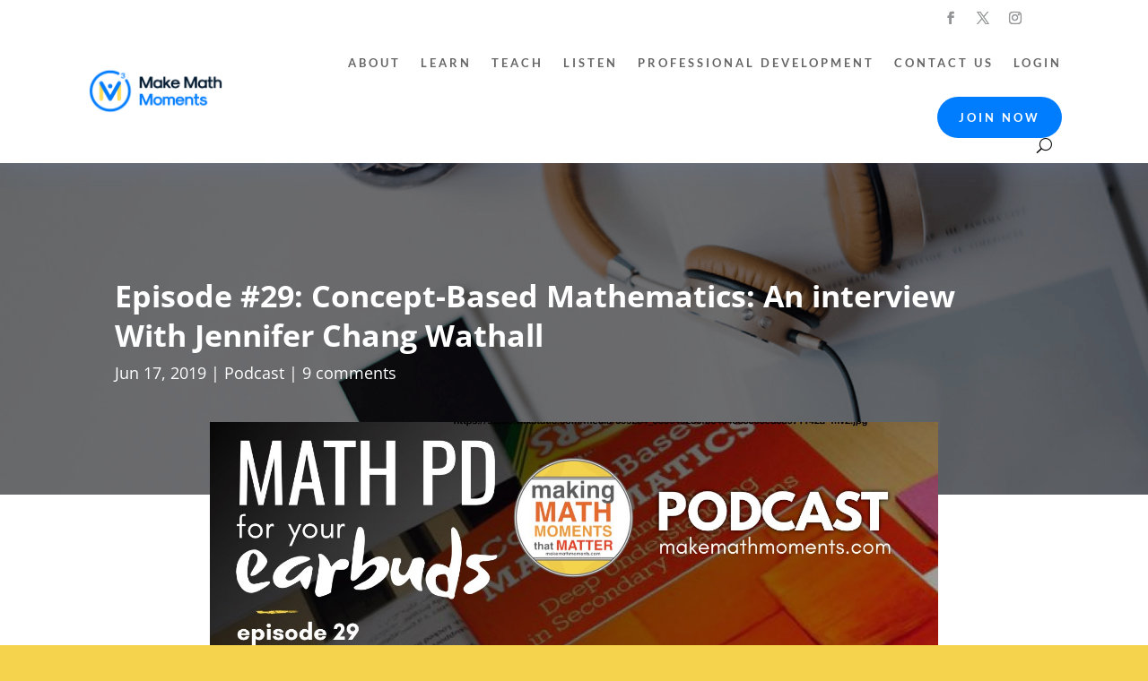

--- FILE ---
content_type: text/html; charset=UTF-8
request_url: https://makemathmoments.com/episode29/
body_size: 352753
content:
<!DOCTYPE html>
<html lang="en-CA">
<head>
	<meta charset="UTF-8" />
<meta http-equiv="X-UA-Compatible" content="IE=edge">
	<link rel="pingback" href="https://makemathmoments.com/xmlrpc.php" />

	<script type="text/javascript">
		document.documentElement.className = 'js';
	</script>
	
			<script type="text/javascript">
			window.flatStyles = window.flatStyles || ''

			window.lightspeedOptimizeStylesheet = function () {
				const currentStylesheet = document.querySelector( '.tcb-lightspeed-style:not([data-ls-optimized])' )

				if ( currentStylesheet ) {
					try {
						if ( currentStylesheet.sheet && currentStylesheet.sheet.cssRules ) {
							if ( window.flatStyles ) {
								if ( this.optimizing ) {
									setTimeout( window.lightspeedOptimizeStylesheet.bind( this ), 24 )
								} else {
									this.optimizing = true;

									let rulesIndex = 0;

									while ( rulesIndex < currentStylesheet.sheet.cssRules.length ) {
										const rule = currentStylesheet.sheet.cssRules[ rulesIndex ]
										/* remove rules that already exist in the page */
										if ( rule.type === CSSRule.STYLE_RULE && window.flatStyles.includes( `${rule.selectorText}{` ) ) {
											currentStylesheet.sheet.deleteRule( rulesIndex )
										} else {
											rulesIndex ++
										}
									}
									/* optimize, mark it such, move to the next file, append the styles we have until now */
									currentStylesheet.setAttribute( 'data-ls-optimized', '1' )

									window.flatStyles += currentStylesheet.innerHTML

									this.optimizing = false
								}
							} else {
								window.flatStyles = currentStylesheet.innerHTML
								currentStylesheet.setAttribute( 'data-ls-optimized', '1' )
							}
						}
					} catch ( error ) {
						console.warn( error )
					}

					if ( currentStylesheet.parentElement.tagName !== 'HEAD' ) {
						/* always make sure that those styles end up in the head */
						const stylesheetID = currentStylesheet.id;
						/**
						 * make sure that there is only one copy of the css
						 * e.g display CSS
						 */
						if ( ( ! stylesheetID || ( stylesheetID && ! document.querySelector( `head #${stylesheetID}` ) ) ) ) {
							document.head.prepend( currentStylesheet )
						} else {
							currentStylesheet.remove();
						}
					}
				}
			}

			window.lightspeedOptimizeFlat = function ( styleSheetElement ) {
				if ( document.querySelectorAll( 'link[href*="thrive_flat.css"]' ).length > 1 ) {
					/* disable this flat if we already have one */
					styleSheetElement.setAttribute( 'disabled', true )
				} else {
					/* if this is the first one, make sure he's in head */
					if ( styleSheetElement.parentElement.tagName !== 'HEAD' ) {
						document.head.append( styleSheetElement )
					}
				}
			}
		</script>
		<link rel="preconnect" href="https://fonts.gstatic.com" crossorigin /><style id="et-divi-open-sans-inline-css">/* Original: https://fonts.googleapis.com/css?family=Open+Sans:300italic,400italic,600italic,700italic,800italic,400,300,600,700,800&#038;subset=cyrillic,cyrillic-ext,greek,greek-ext,hebrew,latin,latin-ext,vietnamese&#038;display=swap *//* User Agent: Mozilla/5.0 (Unknown; Linux x86_64) AppleWebKit/538.1 (KHTML, like Gecko) Safari/538.1 Daum/4.1 */@font-face {font-family: 'Open Sans';font-style: italic;font-weight: 300;font-stretch: normal;font-display: swap;src: url(https://fonts.gstatic.com/s/opensans/v44/memQYaGs126MiZpBA-UFUIcVXSCEkx2cmqvXlWq8tWZ0Pw86hd0Rk5hkaVc.ttf) format('truetype');}@font-face {font-family: 'Open Sans';font-style: italic;font-weight: 400;font-stretch: normal;font-display: swap;src: url(https://fonts.gstatic.com/s/opensans/v44/memQYaGs126MiZpBA-UFUIcVXSCEkx2cmqvXlWq8tWZ0Pw86hd0Rk8ZkaVc.ttf) format('truetype');}@font-face {font-family: 'Open Sans';font-style: italic;font-weight: 600;font-stretch: normal;font-display: swap;src: url(https://fonts.gstatic.com/s/opensans/v44/memQYaGs126MiZpBA-UFUIcVXSCEkx2cmqvXlWq8tWZ0Pw86hd0RkxhjaVc.ttf) format('truetype');}@font-face {font-family: 'Open Sans';font-style: italic;font-weight: 700;font-stretch: normal;font-display: swap;src: url(https://fonts.gstatic.com/s/opensans/v44/memQYaGs126MiZpBA-UFUIcVXSCEkx2cmqvXlWq8tWZ0Pw86hd0RkyFjaVc.ttf) format('truetype');}@font-face {font-family: 'Open Sans';font-style: italic;font-weight: 800;font-stretch: normal;font-display: swap;src: url(https://fonts.gstatic.com/s/opensans/v44/memQYaGs126MiZpBA-UFUIcVXSCEkx2cmqvXlWq8tWZ0Pw86hd0Rk0ZjaVc.ttf) format('truetype');}@font-face {font-family: 'Open Sans';font-style: normal;font-weight: 300;font-stretch: normal;font-display: swap;src: url(https://fonts.gstatic.com/s/opensans/v44/memSYaGs126MiZpBA-UvWbX2vVnXBbObj2OVZyOOSr4dVJWUgsiH0C4n.ttf) format('truetype');}@font-face {font-family: 'Open Sans';font-style: normal;font-weight: 400;font-stretch: normal;font-display: swap;src: url(https://fonts.gstatic.com/s/opensans/v44/memSYaGs126MiZpBA-UvWbX2vVnXBbObj2OVZyOOSr4dVJWUgsjZ0C4n.ttf) format('truetype');}@font-face {font-family: 'Open Sans';font-style: normal;font-weight: 600;font-stretch: normal;font-display: swap;src: url(https://fonts.gstatic.com/s/opensans/v44/memSYaGs126MiZpBA-UvWbX2vVnXBbObj2OVZyOOSr4dVJWUgsgH1y4n.ttf) format('truetype');}@font-face {font-family: 'Open Sans';font-style: normal;font-weight: 700;font-stretch: normal;font-display: swap;src: url(https://fonts.gstatic.com/s/opensans/v44/memSYaGs126MiZpBA-UvWbX2vVnXBbObj2OVZyOOSr4dVJWUgsg-1y4n.ttf) format('truetype');}@font-face {font-family: 'Open Sans';font-style: normal;font-weight: 800;font-stretch: normal;font-display: swap;src: url(https://fonts.gstatic.com/s/opensans/v44/memSYaGs126MiZpBA-UvWbX2vVnXBbObj2OVZyOOSr4dVJWUgshZ1y4n.ttf) format('truetype');}/* User Agent: Mozilla/5.0 (Windows NT 6.1; WOW64; rv:27.0) Gecko/20100101 Firefox/27.0 */@font-face {font-family: 'Open Sans';font-style: italic;font-weight: 300;font-stretch: normal;font-display: swap;src: url(https://fonts.gstatic.com/l/font?kit=memQYaGs126MiZpBA-UFUIcVXSCEkx2cmqvXlWq8tWZ0Pw86hd0Rk5hkaVQ&skey=743457fe2cc29280&v=v44) format('woff');}@font-face {font-family: 'Open Sans';font-style: italic;font-weight: 400;font-stretch: normal;font-display: swap;src: url(https://fonts.gstatic.com/l/font?kit=memQYaGs126MiZpBA-UFUIcVXSCEkx2cmqvXlWq8tWZ0Pw86hd0Rk8ZkaVQ&skey=743457fe2cc29280&v=v44) format('woff');}@font-face {font-family: 'Open Sans';font-style: italic;font-weight: 600;font-stretch: normal;font-display: swap;src: url(https://fonts.gstatic.com/l/font?kit=memQYaGs126MiZpBA-UFUIcVXSCEkx2cmqvXlWq8tWZ0Pw86hd0RkxhjaVQ&skey=743457fe2cc29280&v=v44) format('woff');}@font-face {font-family: 'Open Sans';font-style: italic;font-weight: 700;font-stretch: normal;font-display: swap;src: url(https://fonts.gstatic.com/l/font?kit=memQYaGs126MiZpBA-UFUIcVXSCEkx2cmqvXlWq8tWZ0Pw86hd0RkyFjaVQ&skey=743457fe2cc29280&v=v44) format('woff');}@font-face {font-family: 'Open Sans';font-style: italic;font-weight: 800;font-stretch: normal;font-display: swap;src: url(https://fonts.gstatic.com/l/font?kit=memQYaGs126MiZpBA-UFUIcVXSCEkx2cmqvXlWq8tWZ0Pw86hd0Rk0ZjaVQ&skey=743457fe2cc29280&v=v44) format('woff');}@font-face {font-family: 'Open Sans';font-style: normal;font-weight: 300;font-stretch: normal;font-display: swap;src: url(https://fonts.gstatic.com/l/font?kit=memSYaGs126MiZpBA-UvWbX2vVnXBbObj2OVZyOOSr4dVJWUgsiH0C4k&skey=62c1cbfccc78b4b2&v=v44) format('woff');}@font-face {font-family: 'Open Sans';font-style: normal;font-weight: 400;font-stretch: normal;font-display: swap;src: url(https://fonts.gstatic.com/l/font?kit=memSYaGs126MiZpBA-UvWbX2vVnXBbObj2OVZyOOSr4dVJWUgsjZ0C4k&skey=62c1cbfccc78b4b2&v=v44) format('woff');}@font-face {font-family: 'Open Sans';font-style: normal;font-weight: 600;font-stretch: normal;font-display: swap;src: url(https://fonts.gstatic.com/l/font?kit=memSYaGs126MiZpBA-UvWbX2vVnXBbObj2OVZyOOSr4dVJWUgsgH1y4k&skey=62c1cbfccc78b4b2&v=v44) format('woff');}@font-face {font-family: 'Open Sans';font-style: normal;font-weight: 700;font-stretch: normal;font-display: swap;src: url(https://fonts.gstatic.com/l/font?kit=memSYaGs126MiZpBA-UvWbX2vVnXBbObj2OVZyOOSr4dVJWUgsg-1y4k&skey=62c1cbfccc78b4b2&v=v44) format('woff');}@font-face {font-family: 'Open Sans';font-style: normal;font-weight: 800;font-stretch: normal;font-display: swap;src: url(https://fonts.gstatic.com/l/font?kit=memSYaGs126MiZpBA-UvWbX2vVnXBbObj2OVZyOOSr4dVJWUgshZ1y4k&skey=62c1cbfccc78b4b2&v=v44) format('woff');}/* User Agent: Mozilla/5.0 (Windows NT 6.3; rv:39.0) Gecko/20100101 Firefox/39.0 */@font-face {font-family: 'Open Sans';font-style: italic;font-weight: 300;font-stretch: normal;font-display: swap;src: url(https://fonts.gstatic.com/s/opensans/v44/memQYaGs126MiZpBA-UFUIcVXSCEkx2cmqvXlWq8tWZ0Pw86hd0Rk5hkaVI.woff2) format('woff2');}@font-face {font-family: 'Open Sans';font-style: italic;font-weight: 400;font-stretch: normal;font-display: swap;src: url(https://fonts.gstatic.com/s/opensans/v44/memQYaGs126MiZpBA-UFUIcVXSCEkx2cmqvXlWq8tWZ0Pw86hd0Rk8ZkaVI.woff2) format('woff2');}@font-face {font-family: 'Open Sans';font-style: italic;font-weight: 600;font-stretch: normal;font-display: swap;src: url(https://fonts.gstatic.com/s/opensans/v44/memQYaGs126MiZpBA-UFUIcVXSCEkx2cmqvXlWq8tWZ0Pw86hd0RkxhjaVI.woff2) format('woff2');}@font-face {font-family: 'Open Sans';font-style: italic;font-weight: 700;font-stretch: normal;font-display: swap;src: url(https://fonts.gstatic.com/s/opensans/v44/memQYaGs126MiZpBA-UFUIcVXSCEkx2cmqvXlWq8tWZ0Pw86hd0RkyFjaVI.woff2) format('woff2');}@font-face {font-family: 'Open Sans';font-style: italic;font-weight: 800;font-stretch: normal;font-display: swap;src: url(https://fonts.gstatic.com/s/opensans/v44/memQYaGs126MiZpBA-UFUIcVXSCEkx2cmqvXlWq8tWZ0Pw86hd0Rk0ZjaVI.woff2) format('woff2');}@font-face {font-family: 'Open Sans';font-style: normal;font-weight: 300;font-stretch: normal;font-display: swap;src: url(https://fonts.gstatic.com/s/opensans/v44/memSYaGs126MiZpBA-UvWbX2vVnXBbObj2OVZyOOSr4dVJWUgsiH0C4i.woff2) format('woff2');}@font-face {font-family: 'Open Sans';font-style: normal;font-weight: 400;font-stretch: normal;font-display: swap;src: url(https://fonts.gstatic.com/s/opensans/v44/memSYaGs126MiZpBA-UvWbX2vVnXBbObj2OVZyOOSr4dVJWUgsjZ0C4i.woff2) format('woff2');}@font-face {font-family: 'Open Sans';font-style: normal;font-weight: 600;font-stretch: normal;font-display: swap;src: url(https://fonts.gstatic.com/s/opensans/v44/memSYaGs126MiZpBA-UvWbX2vVnXBbObj2OVZyOOSr4dVJWUgsgH1y4i.woff2) format('woff2');}@font-face {font-family: 'Open Sans';font-style: normal;font-weight: 700;font-stretch: normal;font-display: swap;src: url(https://fonts.gstatic.com/s/opensans/v44/memSYaGs126MiZpBA-UvWbX2vVnXBbObj2OVZyOOSr4dVJWUgsg-1y4i.woff2) format('woff2');}@font-face {font-family: 'Open Sans';font-style: normal;font-weight: 800;font-stretch: normal;font-display: swap;src: url(https://fonts.gstatic.com/s/opensans/v44/memSYaGs126MiZpBA-UvWbX2vVnXBbObj2OVZyOOSr4dVJWUgshZ1y4i.woff2) format('woff2');}</style><style id="et-builder-googlefonts-cached-inline">/* Original: https://fonts.googleapis.com/css?family=Lato:100,100italic,300,300italic,regular,italic,700,700italic,900,900italic|Anton:regular|Roboto+Condensed:300,300italic,regular,italic,700,700italic&#038;subset=latin,latin-ext,vietnamese,cyrillic,cyrillic-ext,greek,greek-ext&#038;display=swap *//* User Agent: Mozilla/5.0 (Unknown; Linux x86_64) AppleWebKit/538.1 (KHTML, like Gecko) Safari/538.1 Daum/4.1 */@font-face {font-family: 'Anton';font-style: normal;font-weight: 400;font-display: swap;src: url(https://fonts.gstatic.com/s/anton/v27/1Ptgg87LROyAm0K0.ttf) format('truetype');}@font-face {font-family: 'Lato';font-style: italic;font-weight: 100;font-display: swap;src: url(https://fonts.gstatic.com/s/lato/v25/S6u-w4BMUTPHjxsIPy-v.ttf) format('truetype');}@font-face {font-family: 'Lato';font-style: italic;font-weight: 300;font-display: swap;src: url(https://fonts.gstatic.com/s/lato/v25/S6u_w4BMUTPHjxsI9w2PHA.ttf) format('truetype');}@font-face {font-family: 'Lato';font-style: italic;font-weight: 400;font-display: swap;src: url(https://fonts.gstatic.com/s/lato/v25/S6u8w4BMUTPHjxswWw.ttf) format('truetype');}@font-face {font-family: 'Lato';font-style: italic;font-weight: 700;font-display: swap;src: url(https://fonts.gstatic.com/s/lato/v25/S6u_w4BMUTPHjxsI5wqPHA.ttf) format('truetype');}@font-face {font-family: 'Lato';font-style: italic;font-weight: 900;font-display: swap;src: url(https://fonts.gstatic.com/s/lato/v25/S6u_w4BMUTPHjxsI3wiPHA.ttf) format('truetype');}@font-face {font-family: 'Lato';font-style: normal;font-weight: 100;font-display: swap;src: url(https://fonts.gstatic.com/s/lato/v25/S6u8w4BMUTPHh30wWw.ttf) format('truetype');}@font-face {font-family: 'Lato';font-style: normal;font-weight: 300;font-display: swap;src: url(https://fonts.gstatic.com/s/lato/v25/S6u9w4BMUTPHh7USew8.ttf) format('truetype');}@font-face {font-family: 'Lato';font-style: normal;font-weight: 400;font-display: swap;src: url(https://fonts.gstatic.com/s/lato/v25/S6uyw4BMUTPHvxk.ttf) format('truetype');}@font-face {font-family: 'Lato';font-style: normal;font-weight: 700;font-display: swap;src: url(https://fonts.gstatic.com/s/lato/v25/S6u9w4BMUTPHh6UVew8.ttf) format('truetype');}@font-face {font-family: 'Lato';font-style: normal;font-weight: 900;font-display: swap;src: url(https://fonts.gstatic.com/s/lato/v25/S6u9w4BMUTPHh50Xew8.ttf) format('truetype');}@font-face {font-family: 'Roboto Condensed';font-style: italic;font-weight: 300;font-display: swap;src: url(https://fonts.gstatic.com/s/robotocondensed/v31/ieVW2ZhZI2eCN5jzbjEETS9weq8-19ehAyvMum7nfDB64UYK5Xk.ttf) format('truetype');}@font-face {font-family: 'Roboto Condensed';font-style: italic;font-weight: 400;font-display: swap;src: url(https://fonts.gstatic.com/s/robotocondensed/v31/ieVW2ZhZI2eCN5jzbjEETS9weq8-19ehAyvMum7nfDB64RgK5Xk.ttf) format('truetype');}@font-face {font-family: 'Roboto Condensed';font-style: italic;font-weight: 700;font-display: swap;src: url(https://fonts.gstatic.com/s/robotocondensed/v31/ieVW2ZhZI2eCN5jzbjEETS9weq8-19ehAyvMum7nfDB64f8N5Xk.ttf) format('truetype');}@font-face {font-family: 'Roboto Condensed';font-style: normal;font-weight: 300;font-display: swap;src: url(https://fonts.gstatic.com/s/robotocondensed/v31/ieVo2ZhZI2eCN5jzbjEETS9weq8-_d6T_POl0fRJeyXsovBJ.ttf) format('truetype');}@font-face {font-family: 'Roboto Condensed';font-style: normal;font-weight: 400;font-display: swap;src: url(https://fonts.gstatic.com/s/robotocondensed/v31/ieVo2ZhZI2eCN5jzbjEETS9weq8-_d6T_POl0fRJeyWyovBJ.ttf) format('truetype');}@font-face {font-family: 'Roboto Condensed';font-style: normal;font-weight: 700;font-display: swap;src: url(https://fonts.gstatic.com/s/robotocondensed/v31/ieVo2ZhZI2eCN5jzbjEETS9weq8-_d6T_POl0fRJeyVVpfBJ.ttf) format('truetype');}/* User Agent: Mozilla/5.0 (Windows NT 6.1; WOW64; rv:27.0) Gecko/20100101 Firefox/27.0 */@font-face {font-family: 'Anton';font-style: normal;font-weight: 400;font-display: swap;src: url(https://fonts.gstatic.com/l/font?kit=1Ptgg87LROyAm0K3&skey=3e16a04254d4c9b3&v=v27) format('woff');}@font-face {font-family: 'Lato';font-style: italic;font-weight: 100;font-display: swap;src: url(https://fonts.gstatic.com/l/font?kit=S6u-w4BMUTPHjxsIPy-s&skey=3404b88e33a27f67&v=v25) format('woff');}@font-face {font-family: 'Lato';font-style: italic;font-weight: 300;font-display: swap;src: url(https://fonts.gstatic.com/l/font?kit=S6u_w4BMUTPHjxsI9w2PHw&skey=8107d606b7e3d38e&v=v25) format('woff');}@font-face {font-family: 'Lato';font-style: italic;font-weight: 400;font-display: swap;src: url(https://fonts.gstatic.com/l/font?kit=S6u8w4BMUTPHjxswWA&skey=51512958f8cff7a8&v=v25) format('woff');}@font-face {font-family: 'Lato';font-style: italic;font-weight: 700;font-display: swap;src: url(https://fonts.gstatic.com/l/font?kit=S6u_w4BMUTPHjxsI5wqPHw&skey=5334e9c0b67702e2&v=v25) format('woff');}@font-face {font-family: 'Lato';font-style: italic;font-weight: 900;font-display: swap;src: url(https://fonts.gstatic.com/l/font?kit=S6u_w4BMUTPHjxsI3wiPHw&skey=4066143815f8bfc2&v=v25) format('woff');}@font-face {font-family: 'Lato';font-style: normal;font-weight: 100;font-display: swap;src: url(https://fonts.gstatic.com/l/font?kit=S6u8w4BMUTPHh30wWA&skey=cfa1ba7b04a1ba34&v=v25) format('woff');}@font-face {font-family: 'Lato';font-style: normal;font-weight: 300;font-display: swap;src: url(https://fonts.gstatic.com/l/font?kit=S6u9w4BMUTPHh7USeww&skey=91f32e07d083dd3a&v=v25) format('woff');}@font-face {font-family: 'Lato';font-style: normal;font-weight: 400;font-display: swap;src: url(https://fonts.gstatic.com/l/font?kit=S6uyw4BMUTPHvxo&skey=2d58b92a99e1c086&v=v25) format('woff');}@font-face {font-family: 'Lato';font-style: normal;font-weight: 700;font-display: swap;src: url(https://fonts.gstatic.com/l/font?kit=S6u9w4BMUTPHh6UVeww&skey=3480a19627739c0d&v=v25) format('woff');}@font-face {font-family: 'Lato';font-style: normal;font-weight: 900;font-display: swap;src: url(https://fonts.gstatic.com/l/font?kit=S6u9w4BMUTPHh50Xeww&skey=d01acf708cb3b73b&v=v25) format('woff');}@font-face {font-family: 'Roboto Condensed';font-style: italic;font-weight: 300;font-display: swap;src: url(https://fonts.gstatic.com/l/font?kit=ieVW2ZhZI2eCN5jzbjEETS9weq8-19ehAyvMum7nfDB64UYK5Xo&skey=7b4bef3e83279e13&v=v31) format('woff');}@font-face {font-family: 'Roboto Condensed';font-style: italic;font-weight: 400;font-display: swap;src: url(https://fonts.gstatic.com/l/font?kit=ieVW2ZhZI2eCN5jzbjEETS9weq8-19ehAyvMum7nfDB64RgK5Xo&skey=7b4bef3e83279e13&v=v31) format('woff');}@font-face {font-family: 'Roboto Condensed';font-style: italic;font-weight: 700;font-display: swap;src: url(https://fonts.gstatic.com/l/font?kit=ieVW2ZhZI2eCN5jzbjEETS9weq8-19ehAyvMum7nfDB64f8N5Xo&skey=7b4bef3e83279e13&v=v31) format('woff');}@font-face {font-family: 'Roboto Condensed';font-style: normal;font-weight: 300;font-display: swap;src: url(https://fonts.gstatic.com/l/font?kit=ieVo2ZhZI2eCN5jzbjEETS9weq8-_d6T_POl0fRJeyXsovBK&skey=9986ecffddb755ab&v=v31) format('woff');}@font-face {font-family: 'Roboto Condensed';font-style: normal;font-weight: 400;font-display: swap;src: url(https://fonts.gstatic.com/l/font?kit=ieVo2ZhZI2eCN5jzbjEETS9weq8-_d6T_POl0fRJeyWyovBK&skey=9986ecffddb755ab&v=v31) format('woff');}@font-face {font-family: 'Roboto Condensed';font-style: normal;font-weight: 700;font-display: swap;src: url(https://fonts.gstatic.com/l/font?kit=ieVo2ZhZI2eCN5jzbjEETS9weq8-_d6T_POl0fRJeyVVpfBK&skey=9986ecffddb755ab&v=v31) format('woff');}/* User Agent: Mozilla/5.0 (Windows NT 6.3; rv:39.0) Gecko/20100101 Firefox/39.0 */@font-face {font-family: 'Anton';font-style: normal;font-weight: 400;font-display: swap;src: url(https://fonts.gstatic.com/s/anton/v27/1Ptgg87LROyAm0Kx.woff2) format('woff2');}@font-face {font-family: 'Lato';font-style: italic;font-weight: 100;font-display: swap;src: url(https://fonts.gstatic.com/s/lato/v25/S6u-w4BMUTPHjxsIPy-q.woff2) format('woff2');}@font-face {font-family: 'Lato';font-style: italic;font-weight: 300;font-display: swap;src: url(https://fonts.gstatic.com/s/lato/v25/S6u_w4BMUTPHjxsI9w2PGQ.woff2) format('woff2');}@font-face {font-family: 'Lato';font-style: italic;font-weight: 400;font-display: swap;src: url(https://fonts.gstatic.com/s/lato/v25/S6u8w4BMUTPHjxswXg.woff2) format('woff2');}@font-face {font-family: 'Lato';font-style: italic;font-weight: 700;font-display: swap;src: url(https://fonts.gstatic.com/s/lato/v25/S6u_w4BMUTPHjxsI5wqPGQ.woff2) format('woff2');}@font-face {font-family: 'Lato';font-style: italic;font-weight: 900;font-display: swap;src: url(https://fonts.gstatic.com/s/lato/v25/S6u_w4BMUTPHjxsI3wiPGQ.woff2) format('woff2');}@font-face {font-family: 'Lato';font-style: normal;font-weight: 100;font-display: swap;src: url(https://fonts.gstatic.com/s/lato/v25/S6u8w4BMUTPHh30wXg.woff2) format('woff2');}@font-face {font-family: 'Lato';font-style: normal;font-weight: 300;font-display: swap;src: url(https://fonts.gstatic.com/s/lato/v25/S6u9w4BMUTPHh7USewo.woff2) format('woff2');}@font-face {font-family: 'Lato';font-style: normal;font-weight: 400;font-display: swap;src: url(https://fonts.gstatic.com/s/lato/v25/S6uyw4BMUTPHvxw.woff2) format('woff2');}@font-face {font-family: 'Lato';font-style: normal;font-weight: 700;font-display: swap;src: url(https://fonts.gstatic.com/s/lato/v25/S6u9w4BMUTPHh6UVewo.woff2) format('woff2');}@font-face {font-family: 'Lato';font-style: normal;font-weight: 900;font-display: swap;src: url(https://fonts.gstatic.com/s/lato/v25/S6u9w4BMUTPHh50Xewo.woff2) format('woff2');}@font-face {font-family: 'Roboto Condensed';font-style: italic;font-weight: 300;font-display: swap;src: url(https://fonts.gstatic.com/s/robotocondensed/v31/ieVW2ZhZI2eCN5jzbjEETS9weq8-19ehAyvMum7nfDB64UYK5Xw.woff2) format('woff2');}@font-face {font-family: 'Roboto Condensed';font-style: italic;font-weight: 400;font-display: swap;src: url(https://fonts.gstatic.com/s/robotocondensed/v31/ieVW2ZhZI2eCN5jzbjEETS9weq8-19ehAyvMum7nfDB64RgK5Xw.woff2) format('woff2');}@font-face {font-family: 'Roboto Condensed';font-style: italic;font-weight: 700;font-display: swap;src: url(https://fonts.gstatic.com/s/robotocondensed/v31/ieVW2ZhZI2eCN5jzbjEETS9weq8-19ehAyvMum7nfDB64f8N5Xw.woff2) format('woff2');}@font-face {font-family: 'Roboto Condensed';font-style: normal;font-weight: 300;font-display: swap;src: url(https://fonts.gstatic.com/s/robotocondensed/v31/ieVo2ZhZI2eCN5jzbjEETS9weq8-_d6T_POl0fRJeyXsovBM.woff2) format('woff2');}@font-face {font-family: 'Roboto Condensed';font-style: normal;font-weight: 400;font-display: swap;src: url(https://fonts.gstatic.com/s/robotocondensed/v31/ieVo2ZhZI2eCN5jzbjEETS9weq8-_d6T_POl0fRJeyWyovBM.woff2) format('woff2');}@font-face {font-family: 'Roboto Condensed';font-style: normal;font-weight: 700;font-display: swap;src: url(https://fonts.gstatic.com/s/robotocondensed/v31/ieVo2ZhZI2eCN5jzbjEETS9weq8-_d6T_POl0fRJeyVVpfBM.woff2) format('woff2');}</style><meta name='robots' content='index, follow, max-image-preview:large, max-snippet:-1, max-video-preview:-1' />
<script type="text/javascript">
			let jqueryParams=[],jQuery=function(r){return jqueryParams=[...jqueryParams,r],jQuery},$=function(r){return jqueryParams=[...jqueryParams,r],$};window.jQuery=jQuery,window.$=jQuery;let customHeadScripts=!1;jQuery.fn=jQuery.prototype={},$.fn=jQuery.prototype={},jQuery.noConflict=function(r){if(window.jQuery)return jQuery=window.jQuery,$=window.jQuery,customHeadScripts=!0,jQuery.noConflict},jQuery.ready=function(r){jqueryParams=[...jqueryParams,r]},$.ready=function(r){jqueryParams=[...jqueryParams,r]},jQuery.load=function(r){jqueryParams=[...jqueryParams,r]},$.load=function(r){jqueryParams=[...jqueryParams,r]},jQuery.fn.ready=function(r){jqueryParams=[...jqueryParams,r]},$.fn.ready=function(r){jqueryParams=[...jqueryParams,r]};</script>
	<!-- This site is optimized with the Yoast SEO plugin v26.6 - https://yoast.com/wordpress/plugins/seo/ -->
	<title>Episode #29: Concept-Based Mathematics: An interview With Jennifer Chang Wathall - Make Math Moments</title>
	<link rel="canonical" href="https://makemathmoments.com/episode29/" />
	<meta property="og:locale" content="en_US" />
	<meta property="og:type" content="article" />
	<meta property="og:title" content="Episode #29: Concept-Based Mathematics: An interview With Jennifer Chang Wathall - Make Math Moments" />
	<meta property="og:description" content="In this episode, we’ll dive into a great conversation about shifting mathematics teaching from what many of us remember from our K-12 learning journey to a more progressive, inquiry approach to teaching mathematics conceptually. In particular, we’ll discuss with Jennifer Chang-Wathall how to be brave in your classroom to make necessary changes to promote student understanding, unpacking what teaching conceptually really means, and how we can ensure that students still learn the necessary facts and skills alongside conceptual understanding." />
	<meta property="og:url" content="https://makemathmoments.com/episode29/" />
	<meta property="og:site_name" content="Make Math Moments" />
	<meta property="article:published_time" content="2019-06-17T09:30:00+00:00" />
	<meta property="article:modified_time" content="2023-03-27T11:21:27+00:00" />
	<meta property="og:image" content="https://makemathmoments.com/wp-content/uploads/2019/06/MMM-Animations-029-Jun-17-19-MMM-Jennifer-Chang-Wathall.001.jpeg" />
	<meta property="og:image:width" content="1500" />
	<meta property="og:image:height" content="844" />
	<meta property="og:image:type" content="image/jpeg" />
	<meta name="author" content="kylepearce3" />
	<meta name="twitter:card" content="summary_large_image" />
	<meta name="twitter:label1" content="Written by" />
	<meta name="twitter:data1" content="kylepearce3" />
	<meta name="twitter:label2" content="Est. reading time" />
	<meta name="twitter:data2" content="51 minutes" />
	<script type="application/ld+json" class="yoast-schema-graph">{"@context":"https://schema.org","@graph":[{"@type":"WebPage","@id":"https://makemathmoments.com/episode29/","url":"https://makemathmoments.com/episode29/","name":"Episode #29: Concept-Based Mathematics: An interview With Jennifer Chang Wathall - Make Math Moments","isPartOf":{"@id":"https://makemathmoments.com/#website"},"primaryImageOfPage":{"@id":"https://makemathmoments.com/episode29/#primaryimage"},"image":{"@id":"https://makemathmoments.com/episode29/#primaryimage"},"thumbnailUrl":"https://makemathmoments.com/wp-content/uploads/2019/06/MMM-Animations-029-Jun-17-19-MMM-Jennifer-Chang-Wathall.001.jpeg","datePublished":"2019-06-17T09:30:00+00:00","dateModified":"2023-03-27T11:21:27+00:00","author":{"@id":"https://makemathmoments.com/#/schema/person/055fbad04c81f106002be6a9f644890e"},"breadcrumb":{"@id":"https://makemathmoments.com/episode29/#breadcrumb"},"inLanguage":"en-CA","potentialAction":[{"@type":"ReadAction","target":["https://makemathmoments.com/episode29/"]}]},{"@type":"ImageObject","inLanguage":"en-CA","@id":"https://makemathmoments.com/episode29/#primaryimage","url":"https://makemathmoments.com/wp-content/uploads/2019/06/MMM-Animations-029-Jun-17-19-MMM-Jennifer-Chang-Wathall.001.jpeg","contentUrl":"https://makemathmoments.com/wp-content/uploads/2019/06/MMM-Animations-029-Jun-17-19-MMM-Jennifer-Chang-Wathall.001.jpeg","width":1500,"height":844,"caption":"concept based mathematics"},{"@type":"BreadcrumbList","@id":"https://makemathmoments.com/episode29/#breadcrumb","itemListElement":[{"@type":"ListItem","position":1,"name":"Home","item":"https://makemathmoments.com/"},{"@type":"ListItem","position":2,"name":"Episode #29: Concept-Based Mathematics: An interview With Jennifer Chang Wathall"}]},{"@type":"WebSite","@id":"https://makemathmoments.com/#website","url":"https://makemathmoments.com/","name":"Make Math Moments","description":"Make Math Moments That Matter By Sparking Curiosity, Fuelling Sense Making and Igniting Your Next Moves","potentialAction":[{"@type":"SearchAction","target":{"@type":"EntryPoint","urlTemplate":"https://makemathmoments.com/?s={search_term_string}"},"query-input":{"@type":"PropertyValueSpecification","valueRequired":true,"valueName":"search_term_string"}}],"inLanguage":"en-CA"},{"@type":"Person","@id":"https://makemathmoments.com/#/schema/person/055fbad04c81f106002be6a9f644890e","name":"kylepearce3","image":{"@type":"ImageObject","inLanguage":"en-CA","@id":"https://makemathmoments.com/#/schema/person/image/","url":"https://secure.gravatar.com/avatar/793650925788278dc82a6c7461d8fa6fff2e7680c114f04295ad0479a8ca15c9?s=96&d=mm&r=g","contentUrl":"https://secure.gravatar.com/avatar/793650925788278dc82a6c7461d8fa6fff2e7680c114f04295ad0479a8ca15c9?s=96&d=mm&r=g","caption":"kylepearce3"},"url":"https://makemathmoments.com/author/kylepearce3/"}]}</script>
	<!-- / Yoast SEO plugin. -->


<link rel='dns-prefetch' href='//www.googletagmanager.com' />
<link rel="alternate" type="application/rss+xml" title="Make Math Moments &raquo; Feed" href="https://makemathmoments.com/feed/" />
<link rel="alternate" type="application/rss+xml" title="Make Math Moments &raquo; Comments Feed" href="https://makemathmoments.com/comments/feed/" />
<link rel="alternate" type="application/rss+xml" title="Make Math Moments &raquo; Episode #29: Concept-Based Mathematics: An interview With Jennifer Chang Wathall Comments Feed" href="https://makemathmoments.com/episode29/feed/" />
<link rel="alternate" title="oEmbed (JSON)" type="application/json+oembed" href="https://makemathmoments.com/wp-json/oembed/1.0/embed?url=https%3A%2F%2Fmakemathmoments.com%2Fepisode29%2F" />
<link rel="alternate" title="oEmbed (XML)" type="text/xml+oembed" href="https://makemathmoments.com/wp-json/oembed/1.0/embed?url=https%3A%2F%2Fmakemathmoments.com%2Fepisode29%2F&#038;format=xml" />
		<!-- This site uses the Google Analytics by ExactMetrics plugin v8.11.0 - Using Analytics tracking - https://www.exactmetrics.com/ -->
		<!-- Note: ExactMetrics is not currently configured on this site. The site owner needs to authenticate with Google Analytics in the ExactMetrics settings panel. -->
					<!-- No tracking code set -->
				<!-- / Google Analytics by ExactMetrics -->
		<meta content="Divi v.2.0.0" name="generator"/><link rel='stylesheet' id='contact-form-7-css' href='https://makemathmoments.com/wp-content/plugins/contact-form-7/includes/css/styles.css?ver=6.1.4' type='text/css' media='all' />
<link rel='stylesheet' id='tve_leads_forms-css' href='//makemathmoments.com/wp-content/plugins/thrive-leads/editor-layouts/css/frontend.css?ver=10.8.5' type='text/css' media='all' />
<link rel='stylesheet' id='divi-style-parent-css' href='https://makemathmoments.com/wp-content/themes/Divi/style.min.css?ver=4.27.5' type='text/css' media='all' />
<style id='divi-dynamic-critical-inline-css' type='text/css'>
@font-face{font-family:ETmodules;font-display:block;src:url(//makemathmoments.com/wp-content/themes/Divi/core/admin/fonts/modules/all/modules.eot);src:url(//makemathmoments.com/wp-content/themes/Divi/core/admin/fonts/modules/all/modules.eot?#iefix) format("embedded-opentype"),url(//makemathmoments.com/wp-content/themes/Divi/core/admin/fonts/modules/all/modules.woff) format("woff"),url(//makemathmoments.com/wp-content/themes/Divi/core/admin/fonts/modules/all/modules.ttf) format("truetype"),url(//makemathmoments.com/wp-content/themes/Divi/core/admin/fonts/modules/all/modules.svg#ETmodules) format("svg");font-weight:400;font-style:normal}
@font-face{font-family:FontAwesome;font-style:normal;font-weight:400;font-display:block;src:url(//makemathmoments.com/wp-content/themes/Divi/core/admin/fonts/fontawesome/fa-regular-400.eot);src:url(//makemathmoments.com/wp-content/themes/Divi/core/admin/fonts/fontawesome/fa-regular-400.eot?#iefix) format("embedded-opentype"),url(//makemathmoments.com/wp-content/themes/Divi/core/admin/fonts/fontawesome/fa-regular-400.woff2) format("woff2"),url(//makemathmoments.com/wp-content/themes/Divi/core/admin/fonts/fontawesome/fa-regular-400.woff) format("woff"),url(//makemathmoments.com/wp-content/themes/Divi/core/admin/fonts/fontawesome/fa-regular-400.ttf) format("truetype"),url(//makemathmoments.com/wp-content/themes/Divi/core/admin/fonts/fontawesome/fa-regular-400.svg#fontawesome) format("svg")}@font-face{font-family:FontAwesome;font-style:normal;font-weight:900;font-display:block;src:url(//makemathmoments.com/wp-content/themes/Divi/core/admin/fonts/fontawesome/fa-solid-900.eot);src:url(//makemathmoments.com/wp-content/themes/Divi/core/admin/fonts/fontawesome/fa-solid-900.eot?#iefix) format("embedded-opentype"),url(//makemathmoments.com/wp-content/themes/Divi/core/admin/fonts/fontawesome/fa-solid-900.woff2) format("woff2"),url(//makemathmoments.com/wp-content/themes/Divi/core/admin/fonts/fontawesome/fa-solid-900.woff) format("woff"),url(//makemathmoments.com/wp-content/themes/Divi/core/admin/fonts/fontawesome/fa-solid-900.ttf) format("truetype"),url(//makemathmoments.com/wp-content/themes/Divi/core/admin/fonts/fontawesome/fa-solid-900.svg#fontawesome) format("svg")}@font-face{font-family:FontAwesome;font-style:normal;font-weight:400;font-display:block;src:url(//makemathmoments.com/wp-content/themes/Divi/core/admin/fonts/fontawesome/fa-brands-400.eot);src:url(//makemathmoments.com/wp-content/themes/Divi/core/admin/fonts/fontawesome/fa-brands-400.eot?#iefix) format("embedded-opentype"),url(//makemathmoments.com/wp-content/themes/Divi/core/admin/fonts/fontawesome/fa-brands-400.woff2) format("woff2"),url(//makemathmoments.com/wp-content/themes/Divi/core/admin/fonts/fontawesome/fa-brands-400.woff) format("woff"),url(//makemathmoments.com/wp-content/themes/Divi/core/admin/fonts/fontawesome/fa-brands-400.ttf) format("truetype"),url(//makemathmoments.com/wp-content/themes/Divi/core/admin/fonts/fontawesome/fa-brands-400.svg#fontawesome) format("svg")}
.et_pb_post{margin-bottom:60px;word-wrap:break-word}.et_pb_fullwidth_post_content.et_pb_with_border img,.et_pb_post_content.et_pb_with_border img,.et_pb_with_border .et_pb_post .et_pb_slides,.et_pb_with_border .et_pb_post img:not(.woocommerce-placeholder),.et_pb_with_border.et_pb_posts .et_pb_post,.et_pb_with_border.et_pb_posts_nav span.nav-next a,.et_pb_with_border.et_pb_posts_nav span.nav-previous a{border:0 solid #333}.et_pb_post .entry-content{padding-top:30px}.et_pb_post .entry-featured-image-url{display:block;position:relative;margin-bottom:30px}.et_pb_post .entry-title a,.et_pb_post h2 a{text-decoration:none}.et_pb_post .post-meta{font-size:14px;margin-bottom:6px}.et_pb_post .more,.et_pb_post .post-meta a{text-decoration:none}.et_pb_post .more{color:#82c0c7}.et_pb_posts a.more-link{clear:both;display:block}.et_pb_posts .et_pb_post{position:relative}.et_pb_has_overlay.et_pb_post .et_pb_image_container a{display:block;position:relative;overflow:hidden}.et_pb_image_container img,.et_pb_post a img{vertical-align:bottom;max-width:100%}@media (min-width:981px) and (max-width:1100px){.et_pb_post{margin-bottom:42px}}@media (max-width:980px){.et_pb_post{margin-bottom:42px}.et_pb_bg_layout_light_tablet .et_pb_post .post-meta,.et_pb_bg_layout_light_tablet .et_pb_post .post-meta a,.et_pb_bg_layout_light_tablet .et_pb_post p{color:#666}.et_pb_bg_layout_dark_tablet .et_pb_post .post-meta,.et_pb_bg_layout_dark_tablet .et_pb_post .post-meta a,.et_pb_bg_layout_dark_tablet .et_pb_post p{color:inherit}.et_pb_bg_layout_dark_tablet .comment_postinfo a,.et_pb_bg_layout_dark_tablet .comment_postinfo span{color:#fff}}@media (max-width:767px){.et_pb_post{margin-bottom:42px}.et_pb_post>h2{font-size:18px}.et_pb_bg_layout_light_phone .et_pb_post .post-meta,.et_pb_bg_layout_light_phone .et_pb_post .post-meta a,.et_pb_bg_layout_light_phone .et_pb_post p{color:#666}.et_pb_bg_layout_dark_phone .et_pb_post .post-meta,.et_pb_bg_layout_dark_phone .et_pb_post .post-meta a,.et_pb_bg_layout_dark_phone .et_pb_post p{color:inherit}.et_pb_bg_layout_dark_phone .comment_postinfo a,.et_pb_bg_layout_dark_phone .comment_postinfo span{color:#fff}}@media (max-width:479px){.et_pb_post{margin-bottom:42px}.et_pb_post h2{font-size:16px;padding-bottom:0}.et_pb_post .post-meta{color:#666;font-size:14px}}
@media (min-width:981px){.et_pb_gutters3 .et_pb_column,.et_pb_gutters3.et_pb_row .et_pb_column{margin-right:5.5%}.et_pb_gutters3 .et_pb_column_4_4,.et_pb_gutters3.et_pb_row .et_pb_column_4_4{width:100%}.et_pb_gutters3 .et_pb_column_4_4 .et_pb_module,.et_pb_gutters3.et_pb_row .et_pb_column_4_4 .et_pb_module{margin-bottom:2.75%}.et_pb_gutters3 .et_pb_column_3_4,.et_pb_gutters3.et_pb_row .et_pb_column_3_4{width:73.625%}.et_pb_gutters3 .et_pb_column_3_4 .et_pb_module,.et_pb_gutters3.et_pb_row .et_pb_column_3_4 .et_pb_module{margin-bottom:3.735%}.et_pb_gutters3 .et_pb_column_2_3,.et_pb_gutters3.et_pb_row .et_pb_column_2_3{width:64.833%}.et_pb_gutters3 .et_pb_column_2_3 .et_pb_module,.et_pb_gutters3.et_pb_row .et_pb_column_2_3 .et_pb_module{margin-bottom:4.242%}.et_pb_gutters3 .et_pb_column_3_5,.et_pb_gutters3.et_pb_row .et_pb_column_3_5{width:57.8%}.et_pb_gutters3 .et_pb_column_3_5 .et_pb_module,.et_pb_gutters3.et_pb_row .et_pb_column_3_5 .et_pb_module{margin-bottom:4.758%}.et_pb_gutters3 .et_pb_column_1_2,.et_pb_gutters3.et_pb_row .et_pb_column_1_2{width:47.25%}.et_pb_gutters3 .et_pb_column_1_2 .et_pb_module,.et_pb_gutters3.et_pb_row .et_pb_column_1_2 .et_pb_module{margin-bottom:5.82%}.et_pb_gutters3 .et_pb_column_2_5,.et_pb_gutters3.et_pb_row .et_pb_column_2_5{width:36.7%}.et_pb_gutters3 .et_pb_column_2_5 .et_pb_module,.et_pb_gutters3.et_pb_row .et_pb_column_2_5 .et_pb_module{margin-bottom:7.493%}.et_pb_gutters3 .et_pb_column_1_3,.et_pb_gutters3.et_pb_row .et_pb_column_1_3{width:29.6667%}.et_pb_gutters3 .et_pb_column_1_3 .et_pb_module,.et_pb_gutters3.et_pb_row .et_pb_column_1_3 .et_pb_module{margin-bottom:9.27%}.et_pb_gutters3 .et_pb_column_1_4,.et_pb_gutters3.et_pb_row .et_pb_column_1_4{width:20.875%}.et_pb_gutters3 .et_pb_column_1_4 .et_pb_module,.et_pb_gutters3.et_pb_row .et_pb_column_1_4 .et_pb_module{margin-bottom:13.174%}.et_pb_gutters3 .et_pb_column_1_5,.et_pb_gutters3.et_pb_row .et_pb_column_1_5{width:15.6%}.et_pb_gutters3 .et_pb_column_1_5 .et_pb_module,.et_pb_gutters3.et_pb_row .et_pb_column_1_5 .et_pb_module{margin-bottom:17.628%}.et_pb_gutters3 .et_pb_column_1_6,.et_pb_gutters3.et_pb_row .et_pb_column_1_6{width:12.0833%}.et_pb_gutters3 .et_pb_column_1_6 .et_pb_module,.et_pb_gutters3.et_pb_row .et_pb_column_1_6 .et_pb_module{margin-bottom:22.759%}.et_pb_gutters3 .et_full_width_page.woocommerce-page ul.products li.product{width:20.875%;margin-right:5.5%;margin-bottom:5.5%}.et_pb_gutters3.et_left_sidebar.woocommerce-page #main-content ul.products li.product,.et_pb_gutters3.et_right_sidebar.woocommerce-page #main-content ul.products li.product{width:28.353%;margin-right:7.47%}.et_pb_gutters3.et_left_sidebar.woocommerce-page #main-content ul.products.columns-1 li.product,.et_pb_gutters3.et_right_sidebar.woocommerce-page #main-content ul.products.columns-1 li.product{width:100%;margin-right:0}.et_pb_gutters3.et_left_sidebar.woocommerce-page #main-content ul.products.columns-2 li.product,.et_pb_gutters3.et_right_sidebar.woocommerce-page #main-content ul.products.columns-2 li.product{width:48%;margin-right:4%}.et_pb_gutters3.et_left_sidebar.woocommerce-page #main-content ul.products.columns-2 li:nth-child(2n+2),.et_pb_gutters3.et_right_sidebar.woocommerce-page #main-content ul.products.columns-2 li:nth-child(2n+2){margin-right:0}.et_pb_gutters3.et_left_sidebar.woocommerce-page #main-content ul.products.columns-2 li:nth-child(3n+1),.et_pb_gutters3.et_right_sidebar.woocommerce-page #main-content ul.products.columns-2 li:nth-child(3n+1){clear:none}}
@media (min-width:981px){.et_pb_gutters3 .et_pb_column_single.et_pb_column_1_4 .et_pb_module,.et_pb_gutters3.et_pb_row .et_pb_column_single.et_pb_column_1_4 .et_pb_module{margin-bottom:13.174%}.et_pb_gutters3 .et_pb_column_single.et_pb_column_1_3 .et_pb_module,.et_pb_gutters3.et_pb_row .et_pb_column_single.et_pb_column_1_3 .et_pb_module{margin-bottom:9.27%}.et_pb_gutters3 .et_pb_column_single.et_pb_column_1_2 .et_pb_module,.et_pb_gutters3.et_pb_row .et_pb_column_single.et_pb_column_1_2 .et_pb_module{margin-bottom:5.82%}.et_pb_column.et_pb_column_3_4>.et_pb_row_inner.et_pb_gutters3>.et_pb_column_4_4,.et_pb_gutters3 .et_pb_column_3_4>.et_pb_row_inner>.et_pb_column_4_4{width:100%}.et_pb_column.et_pb_column_3_4>.et_pb_row_inner.et_pb_gutters3>.et_pb_column_4_4 .et_pb_module,.et_pb_gutters3 .et_pb_column_3_4>.et_pb_row_inner>.et_pb_column_4_4 .et_pb_module{margin-bottom:3.735%}.et_pb_column.et_pb_column_3_4>.et_pb_row_inner.et_pb_gutters3>.et_pb_column_3_8,.et_pb_gutters3 .et_pb_column_3_4>.et_pb_row_inner>.et_pb_column_3_8{width:46.26486%;margin-right:7.47%}.et_pb_column.et_pb_column_3_4>.et_pb_row_inner.et_pb_gutters3>.et_pb_column_3_8 .et_pb_module,.et_pb_gutters3 .et_pb_column_3_4>.et_pb_row_inner>.et_pb_column_3_8 .et_pb_module{margin-bottom:7.47%}.et_pb_column.et_pb_column_3_4>.et_pb_row_inner.et_pb_gutters3>.et_pb_column_1_4,.et_pb_gutters3 .et_pb_column_3_4>.et_pb_row_inner>.et_pb_column_1_4{width:28.35314%;margin-right:7.47%}.et_pb_column.et_pb_column_3_4>.et_pb_row_inner.et_pb_gutters3>.et_pb_column_1_4 .et_pb_module,.et_pb_gutters3 .et_pb_column_3_4>.et_pb_row_inner>.et_pb_column_1_4 .et_pb_module{margin-bottom:13.174%}.et_pb_column.et_pb_column_2_3>.et_pb_row_inner.et_pb_gutters3>.et_pb_column_4_4,.et_pb_gutters3 .et_pb_column_2_3>.et_pb_row_inner>.et_pb_column_4_4{width:100%}.et_pb_column.et_pb_column_2_3>.et_pb_row_inner.et_pb_gutters3>.et_pb_column_4_4 .et_pb_module,.et_pb_gutters3 .et_pb_column_2_3>.et_pb_row_inner>.et_pb_column_4_4 .et_pb_module{margin-bottom:4.242%}.et_pb_column.et_pb_column_2_3>.et_pb_row_inner.et_pb_gutters3>.et_pb_column_1_3,.et_pb_gutters3 .et_pb_column_2_3>.et_pb_row_inner>.et_pb_column_1_3{width:45.758%;margin-right:8.483%}.et_pb_column.et_pb_column_2_3>.et_pb_row_inner.et_pb_gutters3>.et_pb_column_1_3 .et_pb_module,.et_pb_gutters3 .et_pb_column_2_3>.et_pb_row_inner>.et_pb_column_1_3 .et_pb_module{margin-bottom:9.27%}.et_pb_column.et_pb_column_2_3>.et_pb_row_inner.et_pb_gutters3>.et_pb_column_1_6,.et_pb_gutters3 .et_pb_column_2_3>.et_pb_row_inner>.et_pb_column_1_6{width:18.638%;margin-right:8.483%}.et_pb_column.et_pb_column_2_3>.et_pb_row_inner.et_pb_gutters3>.et_pb_column_1_6 .et_pb_module,.et_pb_gutters3 .et_pb_column_2_3>.et_pb_row_inner>.et_pb_column_1_6 .et_pb_module{margin-bottom:22.759%}.et_pb_column.et_pb_column_2_3>.et_pb_row_inner.et_pb_gutters3>.et_pb_column_2_9,.et_pb_gutters3 .et_pb_column_2_3>.et_pb_row_inner>.et_pb_column_2_9{width:27.67781%;margin-right:8.483%}.et_pb_column.et_pb_column_2_3>.et_pb_row_inner.et_pb_gutters3>.et_pb_column_2_9 .et_pb_module,.et_pb_gutters3 .et_pb_column_2_3>.et_pb_row_inner>.et_pb_column_2_9 .et_pb_module{margin-bottom:22.759%}.et_pb_column.et_pb_column_1_2>.et_pb_row_inner.et_pb_gutters3>.et_pb_column_4_4,.et_pb_gutters3 .et_pb_column_1_2>.et_pb_row_inner>.et_pb_column_4_4{width:100%}.et_pb_column.et_pb_column_1_2>.et_pb_row_inner.et_pb_gutters3>.et_pb_column_4_4 .et_pb_module,.et_pb_gutters3 .et_pb_column_1_2>.et_pb_row_inner>.et_pb_column_4_4 .et_pb_module{margin-bottom:5.82%}.et_pb_column.et_pb_column_1_2>.et_pb_row_inner.et_pb_gutters3>.et_pb_column_1_4,.et_pb_gutters3 .et_pb_column_1_2>.et_pb_row_inner>.et_pb_column_1_4{width:44.17989%;margin-right:11.64%}.et_pb_column.et_pb_column_1_2>.et_pb_row_inner.et_pb_gutters3>.et_pb_column_1_4 .et_pb_module,.et_pb_gutters3 .et_pb_column_1_2>.et_pb_row_inner>.et_pb_column_1_4 .et_pb_module{margin-bottom:13.174%}.et_pb_column.et_pb_column_1_2>.et_pb_row_inner.et_pb_gutters3>.et_pb_column_1_6,.et_pb_gutters3 .et_pb_column_1_2>.et_pb_row_inner>.et_pb_column_1_6{width:25.573%;margin-right:11.64%}.et_pb_column.et_pb_column_1_2>.et_pb_row_inner.et_pb_gutters3>.et_pb_column_1_6 .et_pb_module,.et_pb_gutters3 .et_pb_column_1_2>.et_pb_row_inner>.et_pb_column_1_6 .et_pb_module{margin-bottom:22.759%}}
@media (min-width:981px){.et_pb_gutter.et_pb_gutters1 #left-area{width:75%}.et_pb_gutter.et_pb_gutters1 #sidebar{width:25%}.et_pb_gutters1.et_right_sidebar #left-area{padding-right:0}.et_pb_gutters1.et_left_sidebar #left-area{padding-left:0}.et_pb_gutter.et_pb_gutters1.et_right_sidebar #main-content .container:before{right:25%!important}.et_pb_gutter.et_pb_gutters1.et_left_sidebar #main-content .container:before{left:25%!important}.et_pb_gutters1 .et_pb_column,.et_pb_gutters1.et_pb_row .et_pb_column{margin-right:0}.et_pb_gutters1 .et_pb_column_4_4,.et_pb_gutters1.et_pb_row .et_pb_column_4_4{width:100%}.et_pb_gutters1 .et_pb_column_4_4 .et_pb_module,.et_pb_gutters1.et_pb_row .et_pb_column_4_4 .et_pb_module{margin-bottom:0}.et_pb_gutters1 .et_pb_column_3_4,.et_pb_gutters1.et_pb_row .et_pb_column_3_4{width:75%}.et_pb_gutters1 .et_pb_column_3_4 .et_pb_module,.et_pb_gutters1.et_pb_row .et_pb_column_3_4 .et_pb_module{margin-bottom:0}.et_pb_gutters1 .et_pb_column_2_3,.et_pb_gutters1.et_pb_row .et_pb_column_2_3{width:66.667%}.et_pb_gutters1 .et_pb_column_2_3 .et_pb_module,.et_pb_gutters1.et_pb_row .et_pb_column_2_3 .et_pb_module{margin-bottom:0}.et_pb_gutters1 .et_pb_column_3_5,.et_pb_gutters1.et_pb_row .et_pb_column_3_5{width:60%}.et_pb_gutters1 .et_pb_column_3_5 .et_pb_module,.et_pb_gutters1.et_pb_row .et_pb_column_3_5 .et_pb_module{margin-bottom:0}.et_pb_gutters1 .et_pb_column_1_2,.et_pb_gutters1.et_pb_row .et_pb_column_1_2{width:50%}.et_pb_gutters1 .et_pb_column_1_2 .et_pb_module,.et_pb_gutters1.et_pb_row .et_pb_column_1_2 .et_pb_module{margin-bottom:0}.et_pb_gutters1 .et_pb_column_2_5,.et_pb_gutters1.et_pb_row .et_pb_column_2_5{width:40%}.et_pb_gutters1 .et_pb_column_2_5 .et_pb_module,.et_pb_gutters1.et_pb_row .et_pb_column_2_5 .et_pb_module{margin-bottom:0}.et_pb_gutters1 .et_pb_column_1_3,.et_pb_gutters1.et_pb_row .et_pb_column_1_3{width:33.3333%}.et_pb_gutters1 .et_pb_column_1_3 .et_pb_module,.et_pb_gutters1.et_pb_row .et_pb_column_1_3 .et_pb_module{margin-bottom:0}.et_pb_gutters1 .et_pb_column_1_4,.et_pb_gutters1.et_pb_row .et_pb_column_1_4{width:25%}.et_pb_gutters1 .et_pb_column_1_4 .et_pb_module,.et_pb_gutters1.et_pb_row .et_pb_column_1_4 .et_pb_module{margin-bottom:0}.et_pb_gutters1 .et_pb_column_1_5,.et_pb_gutters1.et_pb_row .et_pb_column_1_5{width:20%}.et_pb_gutters1 .et_pb_column_1_5 .et_pb_module,.et_pb_gutters1.et_pb_row .et_pb_column_1_5 .et_pb_module{margin-bottom:0}.et_pb_gutters1 .et_pb_column_1_6,.et_pb_gutters1.et_pb_row .et_pb_column_1_6{width:16.6667%}.et_pb_gutters1 .et_pb_column_1_6 .et_pb_module,.et_pb_gutters1.et_pb_row .et_pb_column_1_6 .et_pb_module{margin-bottom:0}.et_pb_gutters1 .et_full_width_page.woocommerce-page ul.products li.product{width:25%;margin-right:0;margin-bottom:0}.et_pb_gutters1.et_left_sidebar.woocommerce-page #main-content ul.products li.product,.et_pb_gutters1.et_right_sidebar.woocommerce-page #main-content ul.products li.product{width:33.333%;margin-right:0}}@media (max-width:980px){.et_pb_gutters1 .et_pb_column,.et_pb_gutters1 .et_pb_column .et_pb_module,.et_pb_gutters1.et_pb_row .et_pb_column,.et_pb_gutters1.et_pb_row .et_pb_column .et_pb_module{margin-bottom:0}.et_pb_gutters1 .et_pb_row_1-2_1-4_1-4>.et_pb_column.et_pb_column_1_4,.et_pb_gutters1 .et_pb_row_1-4_1-4>.et_pb_column.et_pb_column_1_4,.et_pb_gutters1 .et_pb_row_1-4_1-4_1-2>.et_pb_column.et_pb_column_1_4,.et_pb_gutters1 .et_pb_row_1-5_1-5_3-5>.et_pb_column.et_pb_column_1_5,.et_pb_gutters1 .et_pb_row_3-5_1-5_1-5>.et_pb_column.et_pb_column_1_5,.et_pb_gutters1 .et_pb_row_4col>.et_pb_column.et_pb_column_1_4,.et_pb_gutters1 .et_pb_row_5col>.et_pb_column.et_pb_column_1_5,.et_pb_gutters1.et_pb_row_1-2_1-4_1-4>.et_pb_column.et_pb_column_1_4,.et_pb_gutters1.et_pb_row_1-4_1-4>.et_pb_column.et_pb_column_1_4,.et_pb_gutters1.et_pb_row_1-4_1-4_1-2>.et_pb_column.et_pb_column_1_4,.et_pb_gutters1.et_pb_row_1-5_1-5_3-5>.et_pb_column.et_pb_column_1_5,.et_pb_gutters1.et_pb_row_3-5_1-5_1-5>.et_pb_column.et_pb_column_1_5,.et_pb_gutters1.et_pb_row_4col>.et_pb_column.et_pb_column_1_4,.et_pb_gutters1.et_pb_row_5col>.et_pb_column.et_pb_column_1_5{width:50%;margin-right:0}.et_pb_gutters1 .et_pb_row_1-2_1-6_1-6_1-6>.et_pb_column.et_pb_column_1_6,.et_pb_gutters1 .et_pb_row_1-6_1-6_1-6>.et_pb_column.et_pb_column_1_6,.et_pb_gutters1 .et_pb_row_1-6_1-6_1-6_1-2>.et_pb_column.et_pb_column_1_6,.et_pb_gutters1 .et_pb_row_6col>.et_pb_column.et_pb_column_1_6,.et_pb_gutters1.et_pb_row_1-2_1-6_1-6_1-6>.et_pb_column.et_pb_column_1_6,.et_pb_gutters1.et_pb_row_1-6_1-6_1-6>.et_pb_column.et_pb_column_1_6,.et_pb_gutters1.et_pb_row_1-6_1-6_1-6_1-2>.et_pb_column.et_pb_column_1_6,.et_pb_gutters1.et_pb_row_6col>.et_pb_column.et_pb_column_1_6{width:33.333%;margin-right:0}.et_pb_gutters1 .et_pb_row_1-6_1-6_1-6_1-6>.et_pb_column.et_pb_column_1_6,.et_pb_gutters1.et_pb_row_1-6_1-6_1-6_1-6>.et_pb_column.et_pb_column_1_6{width:50%;margin-right:0}}@media (max-width:767px){.et_pb_gutters1 .et_pb_column,.et_pb_gutters1 .et_pb_column .et_pb_module,.et_pb_gutters1.et_pb_row .et_pb_column,.et_pb_gutters1.et_pb_row .et_pb_column .et_pb_module{margin-bottom:0}}@media (max-width:479px){.et_pb_gutters1 .et_pb_column,.et_pb_gutters1.et_pb_row .et_pb_column{margin:0!important}.et_pb_gutters1 .et_pb_column .et_pb_module,.et_pb_gutters1.et_pb_row .et_pb_column .et_pb_module{margin-bottom:0}}
@media (min-width:981px){.et_pb_gutters1 .et_pb_column_single.et_pb_column_1_2 .et_pb_module,.et_pb_gutters1 .et_pb_column_single.et_pb_column_1_3 .et_pb_module,.et_pb_gutters1 .et_pb_column_single.et_pb_column_1_4 .et_pb_module,.et_pb_gutters1.et_pb_row .et_pb_column_single.et_pb_column_1_2 .et_pb_module,.et_pb_gutters1.et_pb_row .et_pb_column_single.et_pb_column_1_3 .et_pb_module,.et_pb_gutters1.et_pb_row .et_pb_column_single.et_pb_column_1_4 .et_pb_module{margin-bottom:0}.et_pb_column.et_pb_column_3_4>.et_pb_row_inner.et_pb_gutters1>.et_pb_column_4_4,.et_pb_gutters1 .et_pb_column_3_4>.et_pb_row_inner>.et_pb_column_4_4{width:100%}.et_pb_column.et_pb_column_3_4>.et_pb_row_inner.et_pb_gutters1>.et_pb_column_4_4 .et_pb_module,.et_pb_gutters1 .et_pb_column_3_4>.et_pb_row_inner>.et_pb_column_4_4 .et_pb_module{margin-bottom:0}.et_pb_column.et_pb_column_3_4>.et_pb_row_inner.et_pb_gutters1>.et_pb_column_3_8,.et_pb_gutters1 .et_pb_column_3_4>.et_pb_row_inner>.et_pb_column_3_8{width:50%;margin-right:0}.et_pb_column.et_pb_column_3_4>.et_pb_row_inner.et_pb_gutters1>.et_pb_column_3_8 .et_pb_module,.et_pb_gutters1 .et_pb_column_3_4>.et_pb_row_inner>.et_pb_column_3_8 .et_pb_module{margin-bottom:0}.et_pb_column.et_pb_column_3_4>.et_pb_row_inner.et_pb_gutters1>.et_pb_column_1_4,.et_pb_gutters1 .et_pb_column_3_4>.et_pb_row_inner>.et_pb_column_1_4{width:33.33333%;margin-right:0}.et_pb_column.et_pb_column_3_4>.et_pb_row_inner.et_pb_gutters1>.et_pb_column_1_4 .et_pb_module,.et_pb_gutters1 .et_pb_column_3_4>.et_pb_row_inner>.et_pb_column_1_4 .et_pb_module{margin-bottom:0}.et_pb_column.et_pb_column_2_3>.et_pb_row_inner.et_pb_gutters1>.et_pb_column_4_4,.et_pb_gutters1 .et_pb_column_2_3>.et_pb_row_inner>.et_pb_column_4_4{width:100%}.et_pb_column.et_pb_column_2_3>.et_pb_row_inner.et_pb_gutters1>.et_pb_column_4_4 .et_pb_module,.et_pb_gutters1 .et_pb_column_2_3>.et_pb_row_inner>.et_pb_column_4_4 .et_pb_module{margin-bottom:0}.et_pb_column.et_pb_column_2_3>.et_pb_row_inner.et_pb_gutters1>.et_pb_column_1_3,.et_pb_gutters1 .et_pb_column_2_3>.et_pb_row_inner>.et_pb_column_1_3{width:50%;margin-right:0}.et_pb_column.et_pb_column_2_3>.et_pb_row_inner.et_pb_gutters1>.et_pb_column_1_3 .et_pb_module,.et_pb_gutters1 .et_pb_column_2_3>.et_pb_row_inner>.et_pb_column_1_3 .et_pb_module{margin-bottom:0}.et_pb_column.et_pb_column_2_3>.et_pb_row_inner.et_pb_gutters1>.et_pb_column_1_6,.et_pb_gutters1 .et_pb_column_2_3>.et_pb_row_inner>.et_pb_column_1_6{width:25%;margin-right:0}.et_pb_column.et_pb_column_2_3>.et_pb_row_inner.et_pb_gutters1>.et_pb_column_1_6 .et_pb_module,.et_pb_gutters1 .et_pb_column_2_3>.et_pb_row_inner>.et_pb_column_1_6 .et_pb_module{margin-bottom:0}.et_pb_column.et_pb_column_2_3>.et_pb_row_inner.et_pb_gutters1>.et_pb_column_2_9,.et_pb_gutters1 .et_pb_column_2_3>.et_pb_row_inner>.et_pb_column_2_9{width:33.33333%;margin-right:0}.et_pb_column.et_pb_column_2_3>.et_pb_row_inner.et_pb_gutters1>.et_pb_column_2_9 .et_pb_module,.et_pb_gutters1 .et_pb_column_2_3>.et_pb_row_inner>.et_pb_column_2_9 .et_pb_module{margin-bottom:0}.et_pb_column.et_pb_column_1_2>.et_pb_row_inner.et_pb_gutters1>.et_pb_column_4_4,.et_pb_gutters1 .et_pb_column_1_2>.et_pb_row_inner>.et_pb_column_4_4{width:100%}.et_pb_column.et_pb_column_1_2>.et_pb_row_inner.et_pb_gutters1>.et_pb_column_4_4 .et_pb_module,.et_pb_gutters1 .et_pb_column_1_2>.et_pb_row_inner>.et_pb_column_4_4 .et_pb_module{margin-bottom:0}.et_pb_column.et_pb_column_1_2>.et_pb_row_inner.et_pb_gutters1>.et_pb_column_1_4,.et_pb_gutters1 .et_pb_column_1_2>.et_pb_row_inner>.et_pb_column_1_4{width:50%;margin-right:0}.et_pb_column.et_pb_column_1_2>.et_pb_row_inner.et_pb_gutters1>.et_pb_column_1_4 .et_pb_module,.et_pb_gutters1 .et_pb_column_1_2>.et_pb_row_inner>.et_pb_column_1_4 .et_pb_module{margin-bottom:0}.et_pb_column.et_pb_column_1_2>.et_pb_row_inner.et_pb_gutters1>.et_pb_column_1_6,.et_pb_gutters1 .et_pb_column_1_2>.et_pb_row_inner>.et_pb_column_1_6{width:33.333%;margin-right:0}.et_pb_column.et_pb_column_1_2>.et_pb_row_inner.et_pb_gutters1>.et_pb_column_1_6 .et_pb_module,.et_pb_gutters1 .et_pb_column_1_2>.et_pb_row_inner>.et_pb_column_1_6 .et_pb_module{margin-bottom:0}}
.et_pb_pagebuilder_layout.single.et_full_width_page:not(.et-tb-has-body) #main-content .container{width:100%;max-width:100%;padding-top:0}.et_pb_pagebuilder_layout.single.et_full_width_page:not(.et-tb-has-body) .et_post_meta_wrapper{width:80%;max-width:1080px;margin:auto;padding-top:6%}.et_pb_pagebuilder_layout.single.et_full_width_page:not(.et-tb-has-body) .et_post_meta_wrapper:last-of-type{padding-top:0}.et_pb_pagebuilder_layout.single-post:not(.et-tb-has-body) #main-content .et_pb_row{width:100%}.et_pb_pagebuilder_layout.single-post:not(.et-tb-has-body) #main-content .et_pb_with_background .et_pb_row{width:80%}.et_pb_pagebuilder_layout.single.et_full_width_page:not(.et-tb-has-body) #main-content .et_pb_row{width:80%}.et_pb_pagebuilder_layout .entry-content,.et_pb_pagebuilder_layout .et_pb_post .entry-content{margin-bottom:0 !important;padding-top:0}.single-project.et_pb_pagebuilder_layout .nav-single{width:80%;max-width:1080px;margin:10px auto}
.et_pb_widget{float:left;max-width:100%;word-wrap:break-word}.et_pb_widget a{text-decoration:none;color:#666}.et_pb_widget li a:hover{color:#82c0c7}.et_pb_widget ol li,.et_pb_widget ul li{margin-bottom:.5em}.et_pb_widget ol li ol li,.et_pb_widget ul li ul li{margin-left:15px}.et_pb_widget select{width:100%;height:28px;padding:0 5px}.et_pb_widget_area .et_pb_widget a{color:inherit}.et_pb_bg_layout_light .et_pb_widget li a{color:#666}.et_pb_bg_layout_dark .et_pb_widget li a{color:inherit}
.widget_search .screen-reader-text,.et_pb_widget .wp-block-search__label{display:none}.widget_search input#s,.widget_search input#searchsubmit,.et_pb_widget .wp-block-search__input,.et_pb_widget .wp-block-search__button{padding:.7em;height:40px !important;margin:0;font-size:14px;line-height:normal !important;border:1px solid #ddd;color:#666}.widget_search #s,.et_pb_widget .wp-block-search__input{width:100%;border-radius:3px}.widget_search #searchform,.et_pb_widget .wp-block-search{position:relative}.widget_search #searchsubmit,.et_pb_widget .wp-block-search__button{background-color:#ddd;-webkit-border-top-right-radius:3px;-webkit-border-bottom-right-radius:3px;-moz-border-radius-topright:3px;-moz-border-radius-bottomright:3px;border-top-right-radius:3px;border-bottom-right-radius:3px;position:absolute;right:0;top:0}#searchsubmit,.et_pb_widget .wp-block-search__button{cursor:pointer}
.et_pb_scroll_top.et-pb-icon{text-align:center;background:rgba(0,0,0,0.4);text-decoration:none;position:fixed;z-index:99999;bottom:125px;right:0px;-webkit-border-top-left-radius:5px;-webkit-border-bottom-left-radius:5px;-moz-border-radius-topleft:5px;-moz-border-radius-bottomleft:5px;border-top-left-radius:5px;border-bottom-left-radius:5px;display:none;cursor:pointer;font-size:30px;padding:5px;color:#fff}.et_pb_scroll_top:before{content:'2'}.et_pb_scroll_top.et-visible{opacity:1;-webkit-animation:fadeInRight 1s 1 cubic-bezier(0.77, 0, 0.175, 1);animation:fadeInRight 1s 1 cubic-bezier(0.77, 0, 0.175, 1)}.et_pb_scroll_top.et-hidden{opacity:0;-webkit-animation:fadeOutRight 1s 1 cubic-bezier(0.77, 0, 0.175, 1);animation:fadeOutRight 1s 1 cubic-bezier(0.77, 0, 0.175, 1)}@-webkit-keyframes fadeOutRight{0%{opacity:1;-webkit-transform:translateX(0);transform:translateX(0)}100%{opacity:0;-webkit-transform:translateX(100%);transform:translateX(100%)}}@keyframes fadeOutRight{0%{opacity:1;-webkit-transform:translateX(0);transform:translateX(0)}100%{opacity:0;-webkit-transform:translateX(100%);transform:translateX(100%)}}@-webkit-keyframes fadeInRight{0%{opacity:0;-webkit-transform:translateX(100%);transform:translateX(100%)}100%{opacity:1;-webkit-transform:translateX(0);transform:translateX(0)}}@keyframes fadeInRight{0%{opacity:0;-webkit-transform:translateX(100%);transform:translateX(100%)}100%{opacity:1;-webkit-transform:translateX(0);transform:translateX(0)}}
.et_pb_section{position:relative;background-color:#fff;background-position:50%;background-size:100%;background-size:cover}.et_pb_section--absolute,.et_pb_section--fixed{width:100%}.et_pb_section.et_section_transparent{background-color:transparent}.et_pb_fullwidth_section{padding:0}.et_pb_fullwidth_section>.et_pb_module:not(.et_pb_post_content):not(.et_pb_fullwidth_post_content) .et_pb_row{padding:0!important}.et_pb_inner_shadow{-webkit-box-shadow:inset 0 0 7px rgba(0,0,0,.07);box-shadow:inset 0 0 7px rgba(0,0,0,.07)}.et_pb_bottom_inside_divider,.et_pb_top_inside_divider{display:block;background-repeat-y:no-repeat;height:100%;position:absolute;pointer-events:none;width:100%;left:0;right:0}.et_pb_bottom_inside_divider.et-no-transition,.et_pb_top_inside_divider.et-no-transition{-webkit-transition:none!important;transition:none!important}.et-fb .section_has_divider.et_fb_element_controls_visible--child>.et_pb_bottom_inside_divider,.et-fb .section_has_divider.et_fb_element_controls_visible--child>.et_pb_top_inside_divider{z-index:1}.et_pb_section_video:not(.et_pb_section--with-menu){overflow:hidden;position:relative}.et_pb_column>.et_pb_section_video_bg{z-index:-1}.et_pb_section_video_bg{visibility:visible;position:absolute;top:0;left:0;width:100%;height:100%;overflow:hidden;display:block;pointer-events:none;-webkit-transition:display .3s;transition:display .3s}.et_pb_section_video_bg.et_pb_section_video_bg_hover,.et_pb_section_video_bg.et_pb_section_video_bg_phone,.et_pb_section_video_bg.et_pb_section_video_bg_tablet,.et_pb_section_video_bg.et_pb_section_video_bg_tablet_only{display:none}.et_pb_section_video_bg .mejs-controls,.et_pb_section_video_bg .mejs-overlay-play{display:none!important}.et_pb_section_video_bg embed,.et_pb_section_video_bg iframe,.et_pb_section_video_bg object,.et_pb_section_video_bg video{max-width:none}.et_pb_section_video_bg .mejs-video{left:50%;position:absolute;max-width:none}.et_pb_section_video_bg .mejs-overlay-loading{display:none!important}.et_pb_social_network_link .et_pb_section_video{overflow:visible}.et_pb_section_video_on_hover:hover>.et_pb_section_video_bg{display:none}.et_pb_section_video_on_hover:hover>.et_pb_section_video_bg_hover,.et_pb_section_video_on_hover:hover>.et_pb_section_video_bg_hover_inherit{display:block}@media (min-width:981px){.et_pb_section{padding:4% 0}body.et_pb_pagebuilder_layout.et_pb_show_title .post-password-required .et_pb_section,body:not(.et_pb_pagebuilder_layout) .post-password-required .et_pb_section{padding-top:0}.et_pb_fullwidth_section{padding:0}.et_pb_section_video_bg.et_pb_section_video_bg_desktop_only{display:block}}@media (max-width:980px){.et_pb_section{padding:50px 0}body.et_pb_pagebuilder_layout.et_pb_show_title .post-password-required .et_pb_section,body:not(.et_pb_pagebuilder_layout) .post-password-required .et_pb_section{padding-top:0}.et_pb_fullwidth_section{padding:0}.et_pb_section_video_bg.et_pb_section_video_bg_tablet{display:block}.et_pb_section_video_bg.et_pb_section_video_bg_desktop_only{display:none}}@media (min-width:768px){.et_pb_section_video_bg.et_pb_section_video_bg_desktop_tablet{display:block}}@media (min-width:768px) and (max-width:980px){.et_pb_section_video_bg.et_pb_section_video_bg_tablet_only{display:block}}@media (max-width:767px){.et_pb_section_video_bg.et_pb_section_video_bg_phone{display:block}.et_pb_section_video_bg.et_pb_section_video_bg_desktop_tablet{display:none}}
.et_pb_row{width:80%;max-width:1080px;margin:auto;position:relative}body.safari .section_has_divider,body.uiwebview .section_has_divider{-webkit-perspective:2000px;perspective:2000px}.section_has_divider .et_pb_row{z-index:5}.et_pb_row_inner{width:100%;position:relative}.et_pb_row.et_pb_row_empty,.et_pb_row_inner:nth-of-type(n+2).et_pb_row_empty{display:none}.et_pb_row:after,.et_pb_row_inner:after{content:"";display:block;clear:both;visibility:hidden;line-height:0;height:0;width:0}.et_pb_row_4col .et-last-child,.et_pb_row_4col .et-last-child-2,.et_pb_row_6col .et-last-child,.et_pb_row_6col .et-last-child-2,.et_pb_row_6col .et-last-child-3{margin-bottom:0}.et_pb_column{float:left;background-size:cover;background-position:50%;position:relative;z-index:2;min-height:1px}.et_pb_column--with-menu{z-index:3}.et_pb_column.et_pb_column_empty{min-height:1px}.et_pb_row .et_pb_column.et-last-child,.et_pb_row .et_pb_column:last-child,.et_pb_row_inner .et_pb_column.et-last-child,.et_pb_row_inner .et_pb_column:last-child{margin-right:0!important}.et_pb_column.et_pb_section_parallax{position:relative}.et_pb_column,.et_pb_row,.et_pb_row_inner{background-size:cover;background-position:50%;background-repeat:no-repeat}@media (min-width:981px){.et_pb_row{padding:2% 0}body.et_pb_pagebuilder_layout.et_pb_show_title .post-password-required .et_pb_row,body:not(.et_pb_pagebuilder_layout) .post-password-required .et_pb_row{padding:0;width:100%}.et_pb_column_3_4 .et_pb_row_inner{padding:3.735% 0}.et_pb_column_2_3 .et_pb_row_inner{padding:4.2415% 0}.et_pb_column_1_2 .et_pb_row_inner,.et_pb_column_3_5 .et_pb_row_inner{padding:5.82% 0}.et_section_specialty>.et_pb_row{padding:0}.et_pb_row_inner{width:100%}.et_pb_column_single{padding:2.855% 0}.et_pb_column_single .et_pb_module.et-first-child,.et_pb_column_single .et_pb_module:first-child{margin-top:0}.et_pb_column_single .et_pb_module.et-last-child,.et_pb_column_single .et_pb_module:last-child{margin-bottom:0}.et_pb_row .et_pb_column.et-last-child,.et_pb_row .et_pb_column:last-child,.et_pb_row_inner .et_pb_column.et-last-child,.et_pb_row_inner .et_pb_column:last-child{margin-right:0!important}.et_pb_row.et_pb_equal_columns,.et_pb_row_inner.et_pb_equal_columns,.et_pb_section.et_pb_equal_columns>.et_pb_row{display:-webkit-box;display:-ms-flexbox;display:flex}.rtl .et_pb_row.et_pb_equal_columns,.rtl .et_pb_row_inner.et_pb_equal_columns,.rtl .et_pb_section.et_pb_equal_columns>.et_pb_row{-webkit-box-orient:horizontal;-webkit-box-direction:reverse;-ms-flex-direction:row-reverse;flex-direction:row-reverse}.et_pb_row.et_pb_equal_columns>.et_pb_column,.et_pb_section.et_pb_equal_columns>.et_pb_row>.et_pb_column{-webkit-box-ordinal-group:2;-ms-flex-order:1;order:1}}@media (max-width:980px){.et_pb_row{max-width:1080px}body.et_pb_pagebuilder_layout.et_pb_show_title .post-password-required .et_pb_row,body:not(.et_pb_pagebuilder_layout) .post-password-required .et_pb_row{padding:0;width:100%}.et_pb_column .et_pb_row_inner,.et_pb_row{padding:30px 0}.et_section_specialty>.et_pb_row{padding:0}.et_pb_column{width:100%;margin-bottom:30px}.et_pb_bottom_divider .et_pb_row:nth-last-child(2) .et_pb_column:last-child,.et_pb_row .et_pb_column.et-last-child,.et_pb_row .et_pb_column:last-child{margin-bottom:0}.et_section_specialty .et_pb_row>.et_pb_column{padding-bottom:0}.et_pb_column.et_pb_column_empty{display:none}.et_pb_row_1-2_1-4_1-4,.et_pb_row_1-2_1-6_1-6_1-6,.et_pb_row_1-4_1-4,.et_pb_row_1-4_1-4_1-2,.et_pb_row_1-5_1-5_3-5,.et_pb_row_1-6_1-6_1-6,.et_pb_row_1-6_1-6_1-6_1-2,.et_pb_row_1-6_1-6_1-6_1-6,.et_pb_row_3-5_1-5_1-5,.et_pb_row_4col,.et_pb_row_5col,.et_pb_row_6col{display:-webkit-box;display:-ms-flexbox;display:flex;-ms-flex-wrap:wrap;flex-wrap:wrap}.et_pb_row_1-4_1-4>.et_pb_column.et_pb_column_1_4,.et_pb_row_1-4_1-4_1-2>.et_pb_column.et_pb_column_1_4,.et_pb_row_4col>.et_pb_column.et_pb_column_1_4{width:47.25%;margin-right:5.5%}.et_pb_row_1-4_1-4>.et_pb_column.et_pb_column_1_4:nth-child(2n),.et_pb_row_1-4_1-4_1-2>.et_pb_column.et_pb_column_1_4:nth-child(2n),.et_pb_row_4col>.et_pb_column.et_pb_column_1_4:nth-child(2n){margin-right:0}.et_pb_row_1-2_1-4_1-4>.et_pb_column.et_pb_column_1_4{width:47.25%;margin-right:5.5%}.et_pb_row_1-2_1-4_1-4>.et_pb_column.et_pb_column_1_2,.et_pb_row_1-2_1-4_1-4>.et_pb_column.et_pb_column_1_4:nth-child(odd){margin-right:0}.et_pb_row_1-2_1-4_1-4 .et_pb_column:nth-last-child(-n+2),.et_pb_row_1-4_1-4 .et_pb_column:nth-last-child(-n+2),.et_pb_row_4col .et_pb_column:nth-last-child(-n+2){margin-bottom:0}.et_pb_row_1-5_1-5_3-5>.et_pb_column.et_pb_column_1_5,.et_pb_row_5col>.et_pb_column.et_pb_column_1_5{width:47.25%;margin-right:5.5%}.et_pb_row_1-5_1-5_3-5>.et_pb_column.et_pb_column_1_5:nth-child(2n),.et_pb_row_5col>.et_pb_column.et_pb_column_1_5:nth-child(2n){margin-right:0}.et_pb_row_3-5_1-5_1-5>.et_pb_column.et_pb_column_1_5{width:47.25%;margin-right:5.5%}.et_pb_row_3-5_1-5_1-5>.et_pb_column.et_pb_column_1_5:nth-child(odd),.et_pb_row_3-5_1-5_1-5>.et_pb_column.et_pb_column_3_5{margin-right:0}.et_pb_row_3-5_1-5_1-5 .et_pb_column:nth-last-child(-n+2),.et_pb_row_5col .et_pb_column:last-child{margin-bottom:0}.et_pb_row_1-6_1-6_1-6_1-2>.et_pb_column.et_pb_column_1_6,.et_pb_row_6col>.et_pb_column.et_pb_column_1_6{width:29.666%;margin-right:5.5%}.et_pb_row_1-6_1-6_1-6_1-2>.et_pb_column.et_pb_column_1_6:nth-child(3n),.et_pb_row_6col>.et_pb_column.et_pb_column_1_6:nth-child(3n){margin-right:0}.et_pb_row_1-2_1-6_1-6_1-6>.et_pb_column.et_pb_column_1_6{width:29.666%;margin-right:5.5%}.et_pb_row_1-2_1-6_1-6_1-6>.et_pb_column.et_pb_column_1_2,.et_pb_row_1-2_1-6_1-6_1-6>.et_pb_column.et_pb_column_1_6:last-child{margin-right:0}.et_pb_row_1-2_1-2 .et_pb_column.et_pb_column_1_2,.et_pb_row_1-2_1-6_1-6_1-6 .et_pb_column:nth-last-child(-n+3),.et_pb_row_6col .et_pb_column:nth-last-child(-n+3){margin-bottom:0}.et_pb_row_1-2_1-2 .et_pb_column.et_pb_column_1_2 .et_pb_column.et_pb_column_1_6{width:29.666%;margin-right:5.5%;margin-bottom:0}.et_pb_row_1-2_1-2 .et_pb_column.et_pb_column_1_2 .et_pb_column.et_pb_column_1_6:last-child{margin-right:0}.et_pb_row_1-6_1-6_1-6_1-6>.et_pb_column.et_pb_column_1_6{width:47.25%;margin-right:5.5%}.et_pb_row_1-6_1-6_1-6_1-6>.et_pb_column.et_pb_column_1_6:nth-child(2n){margin-right:0}.et_pb_row_1-6_1-6_1-6_1-6:nth-last-child(-n+3){margin-bottom:0}}@media (max-width:479px){.et_pb_row .et_pb_column.et_pb_column_1_4,.et_pb_row .et_pb_column.et_pb_column_1_5,.et_pb_row .et_pb_column.et_pb_column_1_6{width:100%;margin:0 0 30px}.et_pb_row .et_pb_column.et_pb_column_1_4.et-last-child,.et_pb_row .et_pb_column.et_pb_column_1_4:last-child,.et_pb_row .et_pb_column.et_pb_column_1_5.et-last-child,.et_pb_row .et_pb_column.et_pb_column_1_5:last-child,.et_pb_row .et_pb_column.et_pb_column_1_6.et-last-child,.et_pb_row .et_pb_column.et_pb_column_1_6:last-child{margin-bottom:0}.et_pb_row_1-2_1-2 .et_pb_column.et_pb_column_1_2 .et_pb_column.et_pb_column_1_6{width:100%;margin:0 0 30px}.et_pb_row_1-2_1-2 .et_pb_column.et_pb_column_1_2 .et_pb_column.et_pb_column_1_6.et-last-child,.et_pb_row_1-2_1-2 .et_pb_column.et_pb_column_1_2 .et_pb_column.et_pb_column_1_6:last-child{margin-bottom:0}.et_pb_column{width:100%!important}}
.et_pb_text{word-wrap:break-word}.et_pb_text ol,.et_pb_text ul{padding-bottom:1em}.et_pb_text>:last-child{padding-bottom:0}.et_pb_text_inner{position:relative}
.et_pb_code_inner{position:relative}
ul.et_pb_social_media_follow{list-style-type:none!important;margin:0 0 22px;padding:0}.et_pb_social_media_follow li{display:inline-block;margin-bottom:8px;position:relative}.et_pb_social_media_follow li a{margin-right:8px;display:inline-block;text-decoration:none;text-align:center;position:relative}.et_pb_social_media_follow li a.follow_button{padding:0 12px;margin-top:5px;margin-right:25px;font-size:14px;line-height:1.6em;background:rgba(0,0,0,.1);color:rgba(0,0,0,.5);border-radius:3px;border-width:0;border-style:solid;-webkit-transition:all .3s;transition:all .3s}.et_pb_social_media_follow li.last-child a,.et_pb_social_media_follow li:last-child a{margin-right:0}.et_pb_social_media_follow.has_follow_button li.last-child a.icon,.et_pb_social_media_follow.has_follow_button li:last-child a.icon{margin-right:8px}.et_pb_social_media_follow li a.follow_button:hover{background:rgba(0,0,0,.2);color:rgba(0,0,0,.6)}.et_pb_social_media_follow.et_pb_bg_layout_dark li a.follow_button{background:rgba(0,0,0,.6);color:hsla(0,0%,100%,.8)}.et_pb_social_media_follow.et_pb_bg_layout_dark li a.follow_button:hover{background:rgba(0,0,0,.7);color:#fff}.et_pb_social_media_follow li a.icon{height:32px;width:32px;padding:0;-webkit-box-sizing:content-box;box-sizing:content-box}.et_pb_social_media_follow li a.icon:before{height:32px;width:32px;font-size:16px;line-height:32px;display:block;color:#fff;-webkit-transition:color .3s;transition:color .3s;position:relative;z-index:10}.et_pb_social_media_follow li a.icon:hover:before{color:hsla(0,0%,100%,.7)}.et_pb_social_media_follow li a.icon{border-radius:3px}.et_pb_social_media_follow_network_name{display:none}.et_pb_social_icon a.icon{vertical-align:middle}.et_pb_social_icon a.icon:before{font-family:ETmodules;speak:none;font-style:normal;font-weight:400;font-variant:normal;text-transform:none;line-height:1;-webkit-font-smoothing:antialiased;-moz-osx-font-smoothing:grayscale;text-shadow:0 0;direction:ltr}.et-pb-social-fa-icon a.icon:before{font-family:FontAwesome}.et-social-telegram a.icon:before{content:"\F3FE"}.et-social-amazon a.icon:before{content:"\F270"}.et-social-bandcamp a.icon:before{content:"\F2D5"}.et-social-bitbucket a.icon:before{content:"\F171"}.et-social-behance a.icon:before{content:"\F1B4"}.et-social-buffer a.icon:before{content:"\F837"}.et-social-codepen a.icon:before{content:"\F1CB"}.et-social-deviantart a.icon:before{content:"\F1BD"}.et-social-flipboard a.icon:before{content:"\F44D"}.et-social-foursquare a.icon:before{content:"\F180"}.et-social-github a.icon:before{content:"\F09B"}.et-social-goodreads a.icon:before{content:"\F3A9"}.et-social-google a.icon:before{content:"\F1A0"}.et-social-houzz a.icon:before{content:"\F27C"}.et-social-itunes a.icon:before{content:"\F3B5"}.et-social-last_fm a.icon:before{content:"\F202"}.et-social-line a.icon:before{content:"\F3C0"}.et-social-medium a.icon:before,.et-social-meetup a.icon:before{content:"\F3C7"}.et-social-odnoklassniki a.icon:before{content:"\F263"}.et-social-patreon a.icon:before{content:"\F3D9"}.et-social-periscope a.icon:before{content:"\F3DA"}.et-social-quora a.icon:before{content:"\F2C4"}.et-social-researchgate a.icon:before{content:"\F4F8"}.et-social-reddit a.icon:before{content:"\F281"}.et-social-snapchat a.icon:before{content:"\F2AC"}.et-social-soundcloud a.icon:before{content:"\F1BE"}.et-social-spotify a.icon:before{content:"\F1BC"}.et-social-steam a.icon:before{content:"\F3F6"}.et-social-tripadvisor a.icon:before{content:"\F262"}.et-social-tiktok a.icon:before{content:"\E07B"}.et-social-twitch a.icon:before{content:"\F1E8"}.et-social-vk a.icon:before{content:"\F189"}.et-social-weibo a.icon:before{content:"\F18A"}.et-social-whatsapp a.icon:before{content:"\F232"}.et-social-xing a.icon:before{content:"\F168"}.et-social-yelp a.icon:before{content:"\F1E9"}.et-social-pinterest a.icon:before{content:"\E095"}.et-social-linkedin a.icon:before{content:"\E09D"}.et-social-tumblr a.icon:before{content:"\E097"}.et-social-skype a.icon:before{content:"\E0A2"}.et-social-flikr a.icon:before{content:"\E0A6"}.et-social-myspace a.icon:before{content:"\E0A1"}.et-social-dribbble a.icon:before{content:"\E09B"}.et-social-youtube a.icon:before{content:"\E0A3"}.et-social-vimeo a.icon:before{content:"\E09C"}@media (max-width:980px){.et_pb_bg_layout_light_tablet.et_pb_social_media_follow li a.follow_button{background:rgba(0,0,0,.1);color:rgba(0,0,0,.5)}.et_pb_bg_layout_light_tablet.et_pb_social_media_follow li a.follow_button:hover{background:rgba(0,0,0,.2);color:rgba(0,0,0,.6)}.et_pb_bg_layout_dark_tablet.et_pb_social_media_follow li a.follow_button{background:rgba(0,0,0,.6);color:hsla(0,0%,100%,.8)}.et_pb_bg_layout_dark_tablet.et_pb_social_media_follow li a.follow_button:hover{background:rgba(0,0,0,.7);color:#fff}}@media (max-width:767px){.et_pb_bg_layout_light_phone.et_pb_social_media_follow li a.follow_button{background:rgba(0,0,0,.1);color:rgba(0,0,0,.5)}.et_pb_bg_layout_light_phone.et_pb_social_media_follow li a.follow_button:hover{background:rgba(0,0,0,.2);color:rgba(0,0,0,.6)}.et_pb_bg_layout_dark_phone.et_pb_social_media_follow li a.follow_button{background:rgba(0,0,0,.6);color:hsla(0,0%,100%,.8)}.et_pb_bg_layout_dark_phone.et_pb_social_media_follow li a.follow_button:hover{background:rgba(0,0,0,.7);color:#fff}}.rtl .et_pb_social_media_follow li a{margin-left:8px;margin-right:0}
.et-menu li{display:inline-block;font-size:14px;padding-right:22px}.et-menu>li:last-child{padding-right:0}.et-menu a{color:rgba(0,0,0,.6);text-decoration:none;display:block;position:relative}.et-menu a,.et-menu a:hover{-webkit-transition:all .4s ease-in-out;transition:all .4s ease-in-out}.et-menu a:hover{opacity:.7}.et-menu li>a{padding-bottom:29px;word-wrap:break-word}a.et_pb_menu__icon,button.et_pb_menu__icon{display:-webkit-box;display:-ms-flexbox;display:flex;-webkit-box-align:center;-ms-flex-align:center;align-items:center;padding:0;margin:0 11px;font-size:17px;line-height:normal;background:none;border:0;cursor:pointer;-webkit-box-orient:horizontal;-webkit-box-direction:reverse;-ms-flex-direction:row-reverse;flex-direction:row-reverse}a.et_pb_menu__icon:after,button.et_pb_menu__icon:after{font-family:ETmodules}a.et_pb_menu__icon__with_count:after,button.et_pb_menu__icon__with_count:after{margin-right:10px}.et_pb_menu__wrap .mobile_menu_bar{-webkit-transform:translateY(3%);transform:translateY(3%)}.et_pb_menu__wrap .mobile_menu_bar:before{top:0}.et_pb_menu__logo{overflow:hidden}.et_pb_menu__logo img{display:block}.et_pb_menu__logo img[src$=".svg"]{width:100%}.et_pb_menu__search-button:after{content:"U"}.et_pb_menu__cart-button:after{content:"\E07A"}@media (max-width:980px){.et-menu{display:none}.et_mobile_nav_menu{display:block;margin-top:-1px}}
.et_pb_with_border.et_pb_menu .et_pb_menu__logo img{border:0 solid #333}.et_pb_menu.et_hover_enabled:hover{z-index:auto}.et_pb_menu .et-menu-nav,.et_pb_menu .et-menu-nav>ul{float:none}.et_pb_menu .et-menu-nav>ul{padding:0!important;line-height:1.7em}.et_pb_menu .et-menu-nav>ul ul{padding:20px 0;text-align:left}.et_pb_bg_layout_dark.et_pb_menu ul li a{color:#fff}.et_pb_bg_layout_dark.et_pb_menu ul li a:hover{color:hsla(0,0%,100%,.8)}.et-menu li li.menu-item-has-children>a:first-child:after{top:12px}.et_pb_menu .et-menu-nav>ul.upwards li ul{bottom:100%;top:auto;border-top:none;border-bottom:3px solid #2ea3f2;-webkit-box-shadow:2px -2px 5px rgba(0,0,0,.1);box-shadow:2px -2px 5px rgba(0,0,0,.1)}.et_pb_menu .et-menu-nav>ul.upwards li ul li ul{bottom:-23px}.et_pb_menu .et-menu-nav>ul.upwards li.mega-menu ul ul{bottom:0;top:auto;border:none}.et_pb_menu_inner_container{position:relative}.et_pb_menu .et_pb_menu__wrap{-webkit-box-flex:1;-ms-flex:1 1 auto;flex:1 1 auto;display:-webkit-box;display:-ms-flexbox;display:flex;-webkit-box-pack:start;-ms-flex-pack:start;justify-content:flex-start;-webkit-box-align:stretch;-ms-flex-align:stretch;align-items:stretch;-ms-flex-wrap:wrap;flex-wrap:wrap;opacity:1}.et_pb_menu .et_pb_menu__wrap--visible{-webkit-animation:fadeInBottom 1s cubic-bezier(.77,0,.175,1) 1;animation:fadeInBottom 1s cubic-bezier(.77,0,.175,1) 1}.et_pb_menu .et_pb_menu__wrap--hidden{opacity:0;-webkit-animation:fadeOutBottom 1s cubic-bezier(.77,0,.175,1) 1;animation:fadeOutBottom 1s cubic-bezier(.77,0,.175,1) 1}.et_pb_menu .et_pb_menu__menu{-webkit-box-flex:0;-ms-flex:0 1 auto;flex:0 1 auto;-webkit-box-pack:start;-ms-flex-pack:start;justify-content:flex-start}.et_pb_menu .et_pb_menu__menu,.et_pb_menu .et_pb_menu__menu>nav,.et_pb_menu .et_pb_menu__menu>nav>ul{display:-webkit-box;display:-ms-flexbox;display:flex;-webkit-box-align:stretch;-ms-flex-align:stretch;align-items:stretch}.et_pb_menu .et_pb_menu__menu>nav>ul{-ms-flex-wrap:wrap;flex-wrap:wrap;-webkit-box-pack:start;-ms-flex-pack:start;justify-content:flex-start}.et_pb_menu .et_pb_menu__menu>nav>ul>li{position:relative;display:-webkit-box;display:-ms-flexbox;display:flex;-webkit-box-align:stretch;-ms-flex-align:stretch;align-items:stretch;margin:0}.et_pb_menu .et_pb_menu__menu>nav>ul>li.mega-menu{position:static}.et_pb_menu .et_pb_menu__menu>nav>ul>li>ul{top:calc(100% - 1px);left:0}.et_pb_menu .et_pb_menu__menu>nav>ul.upwards>li>ul{top:auto;bottom:calc(100% - 1px)}.et_pb_menu--with-logo .et_pb_menu__menu>nav>ul>li>a{display:-webkit-box;display:-ms-flexbox;display:flex;-webkit-box-align:center;-ms-flex-align:center;align-items:center;padding:31px 0;white-space:nowrap}.et_pb_menu--with-logo .et_pb_menu__menu>nav>ul>li>a:after{top:50%!important;-webkit-transform:translateY(-50%);transform:translateY(-50%)}.et_pb_menu--without-logo .et_pb_menu__menu>nav>ul{padding:0!important}.et_pb_menu--without-logo .et_pb_menu__menu>nav>ul>li{margin-top:8px}.et_pb_menu--without-logo .et_pb_menu__menu>nav>ul>li>a{padding-bottom:8px}.et_pb_menu--without-logo .et_pb_menu__menu>nav>ul.upwards>li{margin-top:0;margin-bottom:8px}.et_pb_menu--without-logo .et_pb_menu__menu>nav>ul.upwards>li>a{padding-top:8px;padding-bottom:0}.et_pb_menu--without-logo .et_pb_menu__menu>nav>ul.upwards>li>a:after{top:auto;bottom:0}.et_pb_menu .et_pb_menu__icon{-webkit-box-flex:0;-ms-flex:0 0 auto;flex:0 0 auto}.et_pb_menu .et-menu{margin-left:-11px;margin-right:-11px}.et_pb_menu .et-menu>li{padding-left:11px;padding-right:11px}.et_pb_menu--style-left_aligned .et_pb_menu_inner_container,.et_pb_menu--style-left_aligned .et_pb_row{display:-webkit-box;display:-ms-flexbox;display:flex;-webkit-box-align:stretch;-ms-flex-align:stretch;align-items:stretch}.et_pb_menu--style-left_aligned .et_pb_menu__logo-wrap{-webkit-box-flex:0;-ms-flex:0 1 auto;flex:0 1 auto;display:-webkit-box;display:-ms-flexbox;display:flex;-webkit-box-align:center;-ms-flex-align:center;align-items:center}.et_pb_menu--style-left_aligned .et_pb_menu__logo{margin-right:30px}.rtl .et_pb_menu--style-left_aligned .et_pb_menu__logo{margin-right:0;margin-left:30px}.et_pb_menu--style-left_aligned.et_pb_text_align_center .et_pb_menu__menu>nav>ul,.et_pb_menu--style-left_aligned.et_pb_text_align_center .et_pb_menu__wrap{-webkit-box-pack:center;-ms-flex-pack:center;justify-content:center}.et_pb_menu--style-left_aligned.et_pb_text_align_right .et_pb_menu__menu>nav>ul,.et_pb_menu--style-left_aligned.et_pb_text_align_right .et_pb_menu__wrap{-webkit-box-pack:end;-ms-flex-pack:end;justify-content:flex-end}.et_pb_menu--style-left_aligned.et_pb_text_align_justified .et_pb_menu__menu,.et_pb_menu--style-left_aligned.et_pb_text_align_justified .et_pb_menu__menu>nav,.et_pb_menu--style-left_aligned.et_pb_text_align_justified .et_pb_menu__wrap{-webkit-box-flex:1;-ms-flex-positive:1;flex-grow:1}.et_pb_menu--style-left_aligned.et_pb_text_align_justified .et_pb_menu__menu>nav>ul{-webkit-box-flex:1;-ms-flex-positive:1;flex-grow:1;-webkit-box-pack:justify;-ms-flex-pack:justify;justify-content:space-between}.et_pb_menu--style-centered .et_pb_menu__logo-wrap{display:-webkit-box;display:-ms-flexbox;display:flex;-webkit-box-orient:vertical;-webkit-box-direction:normal;-ms-flex-direction:column;flex-direction:column;-webkit-box-align:center;-ms-flex-align:center;align-items:center}.et_pb_menu--style-centered .et_pb_menu__logo-wrap,.et_pb_menu--style-centered .et_pb_menu__logo img{margin:0 auto}.et_pb_menu--style-centered .et_pb_menu__menu>nav>ul,.et_pb_menu--style-centered .et_pb_menu__wrap{-webkit-box-pack:center;-ms-flex-pack:center;justify-content:center}.et_pb_menu--style-inline_centered_logo .et_pb_menu_inner_container>.et_pb_menu__logo-wrap,.et_pb_menu--style-inline_centered_logo .et_pb_row>.et_pb_menu__logo-wrap{display:none;margin-bottom:30px}.et_pb_menu--style-inline_centered_logo .et_pb_menu__logo{display:-webkit-box;display:-ms-flexbox;display:flex;-webkit-box-align:center;-ms-flex-align:center;align-items:center}.et_pb_menu--style-inline_centered_logo .et_pb_menu__logo,.et_pb_menu--style-inline_centered_logo .et_pb_menu__logo img{margin:0 auto}.et_pb_menu--style-inline_centered_logo .et_pb_menu__wrap{-webkit-box-pack:center;-ms-flex-pack:center;justify-content:center}.et_pb_menu--style-inline_centered_logo .et_pb_menu__logo-slot{-webkit-box-align:center!important;-ms-flex-align:center!important;align-items:center!important}.et_pb_menu--style-inline_centered_logo .et_pb_menu__logo-slot .et_pb_menu__logo,.et_pb_menu--style-inline_centered_logo .et_pb_menu__logo-slot .et_pb_menu__logo-wrap{width:100%;height:100%}.et_pb_menu--style-inline_centered_logo .et_pb_menu__logo-slot img{max-height:100%}.et_pb_menu .et_pb_menu__logo-slot .et-fb-content-placeholder{min-width:96px}.et_pb_menu .et_pb_menu__search-container{position:absolute;display:-webkit-box;display:-ms-flexbox;display:flex;-webkit-box-pack:stretch;-ms-flex-pack:stretch;justify-content:stretch;-ms-flex-line-pack:stretch;align-content:stretch;left:0;bottom:0;width:100%;height:100%;opacity:0;z-index:999}.et_pb_menu .et_pb_menu__search-container--visible{opacity:1;-webkit-animation:fadeInTop 1s cubic-bezier(.77,0,.175,1) 1;animation:fadeInTop 1s cubic-bezier(.77,0,.175,1) 1}.et_pb_menu .et_pb_menu__search-container--hidden{-webkit-animation:fadeOutTop 1s cubic-bezier(.77,0,.175,1) 1;animation:fadeOutTop 1s cubic-bezier(.77,0,.175,1) 1}.et_pb_menu .et_pb_menu__search-container--disabled{display:none}.et_pb_menu .et_pb_menu__search{-webkit-box-flex:1;-ms-flex:1 1 auto;flex:1 1 auto;display:-webkit-box;display:-ms-flexbox;display:flex;-webkit-box-pack:stretch;-ms-flex-pack:stretch;justify-content:stretch;-webkit-box-align:center;-ms-flex-align:center;align-items:center}.et_pb_menu .et_pb_menu__search-form{-webkit-box-flex:1;-ms-flex:1 1 auto;flex:1 1 auto}.et_pb_menu .et_pb_menu__search-input{border:0;width:100%;color:#333;background:transparent}.et_pb_menu .et_pb_menu__close-search-button{-webkit-box-flex:0;-ms-flex:0 0 auto;flex:0 0 auto}.et_pb_menu .et_pb_menu__close-search-button:after{content:"M";font-size:1.7em}@media (min-width:981px){.et_dropdown_animation_fade.et_pb_menu ul li:hover>ul{-webkit-transition:all .2s ease-in-out;transition:all .2s ease-in-out}.et_dropdown_animation_slide.et_pb_menu ul li:hover>ul{-webkit-animation:fadeLeft .4s ease-in-out;animation:fadeLeft .4s ease-in-out}.et_dropdown_animation_expand.et_pb_menu ul li:hover>ul{-webkit-transform-origin:0 0;-webkit-animation:Grow .4s ease-in-out;animation:Grow .4s ease-in-out;-webkit-backface-visibility:visible!important;backface-visibility:visible!important}.et_dropdown_animation_flip.et_pb_menu ul li ul li:hover>ul{-webkit-animation:flipInX .6s ease-in-out;animation:flipInX .6s ease-in-out;-webkit-backface-visibility:visible!important;backface-visibility:visible!important}.et_dropdown_animation_flip.et_pb_menu ul li:hover>ul{-webkit-animation:flipInY .6s ease-in-out;animation:flipInY .6s ease-in-out;-webkit-backface-visibility:visible!important;backface-visibility:visible!important}.et_pb_menu.et_pb_menu_fullwidth .et_pb_row{width:100%;max-width:100%;padding:0 30px!important}}@media (max-width:980px){.et_pb_menu--style-left_aligned .et_pb_menu_inner_container,.et_pb_menu--style-left_aligned .et_pb_row{-webkit-box-align:center;-ms-flex-align:center;align-items:center}.et_pb_menu--style-left_aligned .et_pb_menu__wrap{-webkit-box-pack:end;-ms-flex-pack:end;justify-content:flex-end}.et_pb_menu--style-left_aligned.et_pb_text_align_center .et_pb_menu__wrap{-webkit-box-pack:center;-ms-flex-pack:center;justify-content:center}.et_pb_menu--style-left_aligned.et_pb_text_align_right .et_pb_menu__wrap{-webkit-box-pack:end;-ms-flex-pack:end;justify-content:flex-end}.et_pb_menu--style-left_aligned.et_pb_text_align_justified .et_pb_menu__wrap{-webkit-box-pack:justify;-ms-flex-pack:justify;justify-content:space-between}.et_pb_menu--style-inline_centered_logo .et_pb_menu_inner_container>.et_pb_menu__logo-wrap,.et_pb_menu--style-inline_centered_logo .et_pb_row>.et_pb_menu__logo-wrap{display:-webkit-box;display:-ms-flexbox;display:flex;-webkit-box-orient:vertical;-webkit-box-direction:normal;-ms-flex-direction:column;flex-direction:column;-webkit-box-align:center;-ms-flex-align:center;align-items:center}.et_pb_menu--style-inline_centered_logo .et_pb_menu_inner_container>.et_pb_menu__logo,.et_pb_menu--style-inline_centered_logo .et_pb_row>.et_pb_menu__logo{margin:0 auto}.et_pb_menu--style-inline_centered_logo .et_pb_menu__logo-slot{display:none}.et_pb_menu .et_pb_row{min-height:81px}.et_pb_menu .et_pb_menu__menu{display:none}.et_pb_menu .et_mobile_nav_menu{float:none;margin:0 6px;display:-webkit-box;display:-ms-flexbox;display:flex;-webkit-box-align:center;-ms-flex-align:center;align-items:center}.et_pb_menu .et_mobile_menu{top:100%;padding:5%}.et_pb_menu .et_mobile_menu,.et_pb_menu .et_mobile_menu ul{list-style:none!important;text-align:left}.et_pb_menu .et_mobile_menu ul{padding:0}.et_pb_menu .et_pb_mobile_menu_upwards .et_mobile_menu{top:auto;bottom:100%}}
@-webkit-keyframes fadeOutTop{0%{opacity:1;-webkit-transform:translatey(0);transform:translatey(0)}to{opacity:0;-webkit-transform:translatey(-60%);transform:translatey(-60%)}}@keyframes fadeOutTop{0%{opacity:1;-webkit-transform:translatey(0);transform:translatey(0)}to{opacity:0;-webkit-transform:translatey(-60%);transform:translatey(-60%)}}@-webkit-keyframes fadeInTop{0%{opacity:0;-webkit-transform:translatey(-60%);transform:translatey(-60%)}to{opacity:1;-webkit-transform:translatey(0);transform:translatey(0)}}@keyframes fadeInTop{0%{opacity:0;-webkit-transform:translatey(-60%);transform:translatey(-60%)}to{opacity:1;-webkit-transform:translatey(0);transform:translatey(0)}}@-webkit-keyframes fadeInBottom{0%{opacity:0;-webkit-transform:translatey(60%);transform:translatey(60%)}to{opacity:1;-webkit-transform:translatey(0);transform:translatey(0)}}@keyframes fadeInBottom{0%{opacity:0;-webkit-transform:translatey(60%);transform:translatey(60%)}to{opacity:1;-webkit-transform:translatey(0);transform:translatey(0)}}@-webkit-keyframes fadeOutBottom{0%{opacity:1;-webkit-transform:translatey(0);transform:translatey(0)}to{opacity:0;-webkit-transform:translatey(60%);transform:translatey(60%)}}@keyframes fadeOutBottom{0%{opacity:1;-webkit-transform:translatey(0);transform:translatey(0)}to{opacity:0;-webkit-transform:translatey(60%);transform:translatey(60%)}}@-webkit-keyframes Grow{0%{opacity:0;-webkit-transform:scaleY(.5);transform:scaleY(.5)}to{opacity:1;-webkit-transform:scale(1);transform:scale(1)}}@keyframes Grow{0%{opacity:0;-webkit-transform:scaleY(.5);transform:scaleY(.5)}to{opacity:1;-webkit-transform:scale(1);transform:scale(1)}}/*!
	  * Animate.css - http://daneden.me/animate
	  * Licensed under the MIT license - http://opensource.org/licenses/MIT
	  * Copyright (c) 2015 Daniel Eden
	 */@-webkit-keyframes flipInX{0%{-webkit-transform:perspective(400px) rotateX(90deg);transform:perspective(400px) rotateX(90deg);-webkit-animation-timing-function:ease-in;animation-timing-function:ease-in;opacity:0}40%{-webkit-transform:perspective(400px) rotateX(-20deg);transform:perspective(400px) rotateX(-20deg);-webkit-animation-timing-function:ease-in;animation-timing-function:ease-in}60%{-webkit-transform:perspective(400px) rotateX(10deg);transform:perspective(400px) rotateX(10deg);opacity:1}80%{-webkit-transform:perspective(400px) rotateX(-5deg);transform:perspective(400px) rotateX(-5deg)}to{-webkit-transform:perspective(400px);transform:perspective(400px)}}@keyframes flipInX{0%{-webkit-transform:perspective(400px) rotateX(90deg);transform:perspective(400px) rotateX(90deg);-webkit-animation-timing-function:ease-in;animation-timing-function:ease-in;opacity:0}40%{-webkit-transform:perspective(400px) rotateX(-20deg);transform:perspective(400px) rotateX(-20deg);-webkit-animation-timing-function:ease-in;animation-timing-function:ease-in}60%{-webkit-transform:perspective(400px) rotateX(10deg);transform:perspective(400px) rotateX(10deg);opacity:1}80%{-webkit-transform:perspective(400px) rotateX(-5deg);transform:perspective(400px) rotateX(-5deg)}to{-webkit-transform:perspective(400px);transform:perspective(400px)}}@-webkit-keyframes flipInY{0%{-webkit-transform:perspective(400px) rotateY(90deg);transform:perspective(400px) rotateY(90deg);-webkit-animation-timing-function:ease-in;animation-timing-function:ease-in;opacity:0}40%{-webkit-transform:perspective(400px) rotateY(-20deg);transform:perspective(400px) rotateY(-20deg);-webkit-animation-timing-function:ease-in;animation-timing-function:ease-in}60%{-webkit-transform:perspective(400px) rotateY(10deg);transform:perspective(400px) rotateY(10deg);opacity:1}80%{-webkit-transform:perspective(400px) rotateY(-5deg);transform:perspective(400px) rotateY(-5deg)}to{-webkit-transform:perspective(400px);transform:perspective(400px)}}@keyframes flipInY{0%{-webkit-transform:perspective(400px) rotateY(90deg);transform:perspective(400px) rotateY(90deg);-webkit-animation-timing-function:ease-in;animation-timing-function:ease-in;opacity:0}40%{-webkit-transform:perspective(400px) rotateY(-20deg);transform:perspective(400px) rotateY(-20deg);-webkit-animation-timing-function:ease-in;animation-timing-function:ease-in}60%{-webkit-transform:perspective(400px) rotateY(10deg);transform:perspective(400px) rotateY(10deg);opacity:1}80%{-webkit-transform:perspective(400px) rotateY(-5deg);transform:perspective(400px) rotateY(-5deg)}to{-webkit-transform:perspective(400px);transform:perspective(400px)}}
#main-header{line-height:23px;font-weight:500;top:0;background-color:#fff;width:100%;-webkit-box-shadow:0 1px 0 rgba(0,0,0,.1);box-shadow:0 1px 0 rgba(0,0,0,.1);position:relative;z-index:99999}.nav li li{padding:0 20px;margin:0}.et-menu li li a{padding:6px 20px;width:200px}.nav li{position:relative;line-height:1em}.nav li li{position:relative;line-height:2em}.nav li ul{position:absolute;padding:20px 0;z-index:9999;width:240px;background:#fff;visibility:hidden;opacity:0;border-top:3px solid #2ea3f2;box-shadow:0 2px 5px rgba(0,0,0,.1);-moz-box-shadow:0 2px 5px rgba(0,0,0,.1);-webkit-box-shadow:0 2px 5px rgba(0,0,0,.1);-webkit-transform:translateZ(0);text-align:left}.nav li.et-hover>ul{visibility:visible}.nav li.et-touch-hover>ul,.nav li:hover>ul{opacity:1;visibility:visible}.nav li li ul{z-index:1000;top:-23px;left:240px}.nav li.et-reverse-direction-nav li ul{left:auto;right:240px}.nav li:hover{visibility:inherit}.et_mobile_menu li a,.nav li li a{font-size:14px;-webkit-transition:opacity .2s ease-in-out,background-color .2s ease-in-out;transition:opacity .2s ease-in-out,background-color .2s ease-in-out}.et_mobile_menu li a:hover,.nav ul li a:hover{background-color:rgba(0,0,0,.03);opacity:.7}.et-dropdown-removing>ul{display:none}.mega-menu .et-dropdown-removing>ul{display:block}.et-menu .menu-item-has-children>a:first-child:after{font-family:ETmodules;content:"3";font-size:16px;position:absolute;right:0;top:0;font-weight:800}.et-menu .menu-item-has-children>a:first-child{padding-right:20px}.et-menu li li.menu-item-has-children>a:first-child:after{right:20px;top:6px}.et-menu-nav li.mega-menu{position:inherit}.et-menu-nav li.mega-menu>ul{padding:30px 20px;position:absolute!important;width:100%;left:0!important}.et-menu-nav li.mega-menu ul li{margin:0;float:left!important;display:block!important;padding:0!important}.et-menu-nav li.mega-menu li>ul{-webkit-animation:none!important;animation:none!important;padding:0;border:none;left:auto;top:auto;width:240px!important;position:relative;box-shadow:none;-webkit-box-shadow:none}.et-menu-nav li.mega-menu li ul{visibility:visible;opacity:1;display:none}.et-menu-nav li.mega-menu.et-hover li ul,.et-menu-nav li.mega-menu:hover li ul{display:block}.et-menu-nav li.mega-menu:hover>ul{opacity:1!important;visibility:visible!important}.et-menu-nav li.mega-menu>ul>li>a:first-child{padding-top:0!important;font-weight:700;border-bottom:1px solid rgba(0,0,0,.03)}.et-menu-nav li.mega-menu>ul>li>a:first-child:hover{background-color:transparent!important}.et-menu-nav li.mega-menu li>a{width:200px!important}.et-menu-nav li.mega-menu.mega-menu-parent li>a,.et-menu-nav li.mega-menu.mega-menu-parent li li{width:100%!important}.et-menu-nav li.mega-menu.mega-menu-parent li>.sub-menu{float:left;width:100%!important}.et-menu-nav li.mega-menu>ul>li{width:25%;margin:0}.et-menu-nav li.mega-menu.mega-menu-parent-3>ul>li{width:33.33%}.et-menu-nav li.mega-menu.mega-menu-parent-2>ul>li{width:50%}.et-menu-nav li.mega-menu.mega-menu-parent-1>ul>li{width:100%}.et_pb_fullwidth_menu li.mega-menu .menu-item-has-children>a:first-child:after,.et_pb_menu li.mega-menu .menu-item-has-children>a:first-child:after{display:none}.et_fullwidth_nav #top-menu li.mega-menu>ul{width:auto;left:30px!important;right:30px!important}.et_mobile_menu{position:absolute;left:0;padding:5%;background:#fff;width:100%;visibility:visible;opacity:1;display:none;z-index:9999;border-top:3px solid #2ea3f2;box-shadow:0 2px 5px rgba(0,0,0,.1);-moz-box-shadow:0 2px 5px rgba(0,0,0,.1);-webkit-box-shadow:0 2px 5px rgba(0,0,0,.1)}#main-header .et_mobile_menu li ul,.et_pb_fullwidth_menu .et_mobile_menu li ul,.et_pb_menu .et_mobile_menu li ul{visibility:visible!important;display:block!important;padding-left:10px}.et_mobile_menu li li{padding-left:5%}.et_mobile_menu li a{border-bottom:1px solid rgba(0,0,0,.03);color:#666;padding:10px 5%;display:block}.et_mobile_menu .menu-item-has-children>a{font-weight:700;background-color:rgba(0,0,0,.03)}.et_mobile_menu li .menu-item-has-children>a{background-color:transparent}.et_mobile_nav_menu{float:right;display:none}.mobile_menu_bar{position:relative;display:block;line-height:0}.mobile_menu_bar:before{content:"a";font-size:32px;position:relative;left:0;top:0;cursor:pointer}.et_pb_module .mobile_menu_bar:before{top:2px}.mobile_nav .select_page{display:none}
.et_pb_with_border .et-pb-icon,.et_pb_with_border .et_pb_image_wrap{border:0 solid #333}.et_pb_blurb_content{max-width:550px;margin:0 auto;position:relative;text-align:center;word-wrap:break-word;width:100%}.et_pb_blurb.et_pb_text_align_left .et_pb_blurb_content .et_pb_blurb_container{text-align:left}.et_pb_blurb.et_pb_text_align_right .et_pb_blurb_content .et_pb_blurb_container{text-align:right}.et_pb_blurb.et_pb_text_align_justified .et_pb_blurb_content .et_pb_blurb_container{text-align:justify}.et_pb_blurb.et_pb_text_align_center .et_pb_blurb_content .et_pb_blurb_container{text-align:center}.et_pb_blurb_content p:last-of-type{padding-bottom:0}.et_pb_blurb .et_pb_module_header a,.et_pb_blurb h4 a{text-decoration:none}.et_pb_blurb .et_pb_image_wrap{display:block;margin:auto}.et_pb_main_blurb_image img{border-radius:inherit}.et_pb_main_blurb_image img[src*=".svg"]{width:auto}.et_pb_sticky_module .et_pb_main_blurb_image .et_pb_image_wrap{width:100%;max-width:100%}.et_pb_blurb_position_left .et_pb_blurb_content,.et_pb_blurb_position_right .et_pb_blurb_content{display:table}.et_pb_blurb_position_left .et_pb_main_blurb_image,.et_pb_blurb_position_right .et_pb_main_blurb_image{width:32px;display:table-cell;line-height:0}.et_pb_blurb_position_left .et_pb_main_blurb_image img,.et_pb_blurb_position_right .et_pb_main_blurb_image img{width:inherit}.et_pb_blurb_position_left .et-pb-icon,.et_pb_blurb_position_right .et-pb-icon{font-size:32px}.et_pb_blurb_position_right .et-pb-icon{display:table-cell}.et_pb_blurb_position_left .et_pb_blurb_container,.et_pb_blurb_position_right .et_pb_blurb_container{display:table-cell;vertical-align:top}.et_pb_blurb_position_left .et_pb_blurb_container{padding-left:15px}.et_pb_blurb_position_left .et_pb_blurb_content{text-align:left}.et_pb_blurb_position_right .et_pb_blurb_container{padding-right:15px}.et_pb_blurb_position_right .et_pb_blurb_content{text-align:right}.et_pb_blurb_position_right .et_pb_main_blurb_image{left:auto;right:0}.et_pb_blurb_position_right .et-pb-icon{margin-right:0;margin-left:20px}.et_pb_main_blurb_image{display:inline-block;margin-bottom:30px;line-height:0;max-width:100%}@media (max-width:980px){.et_pb_blurb_position_left_tablet .et_pb_main_blurb_image,.et_pb_blurb_position_right_tablet .et_pb_main_blurb_image{width:32px;display:table-cell;line-height:0}.et_pb_blurb_position_left_tablet .et_pb_main_blurb_image img,.et_pb_blurb_position_right_tablet .et_pb_main_blurb_image img{width:inherit}.et_pb_blurb_position_left_tablet .et-pb-icon,.et_pb_blurb_position_right_tablet .et-pb-icon{font-size:32px;display:table-cell}.et_pb_blurb_position_left_tablet .et_pb_blurb_container,.et_pb_blurb_position_right_tablet .et_pb_blurb_container{display:table-cell;vertical-align:top}.et_pb_blurb_position_left_tablet .et_pb_blurb_container{padding-left:15px}.et_pb_blurb_position_left_tablet .et_pb_blurb_content{text-align:left}.et_pb_blurb_position_right_tablet .et_pb_blurb_container{padding-right:15px}.et_pb_blurb_position_right_tablet .et_pb_blurb_content{padding-right:52px;text-align:right}.et_pb_blurb_position_right_tablet .et_pb_main_blurb_image{left:auto;right:0}.et_pb_blurb_position_right_tablet .et-pb-icon{margin-right:0;margin-left:20px}.et_pb_blurb_position_top_tablet .et_pb_main_blurb_image{display:block;width:auto}.et_pb_blurb_position_top_tablet .et-pb-icon{font-size:96px;display:initial}.et_pb_blurb_position_top_tablet .et_pb_blurb_container{display:block;padding-left:0;padding-right:0}.et_pb_blurb_position_top_tablet .et_pb_blurb_content{display:inline-block;text-align:center;padding-right:0}}@media (max-width:767px){.et_pb_blurb_position_left_phone .et_pb_main_blurb_image,.et_pb_blurb_position_right_phone .et_pb_main_blurb_image{width:32px;display:table-cell;line-height:0}.et_pb_blurb_position_left_phone .et_pb_main_blurb_image img,.et_pb_blurb_position_right_phone .et_pb_main_blurb_image img{width:inherit}.et_pb_blurb_position_left_phone .et-pb-icon,.et_pb_blurb_position_right_phone .et-pb-icon{font-size:32px;display:table-cell}.et_pb_blurb_position_left_phone .et_pb_blurb_container,.et_pb_blurb_position_right_phone .et_pb_blurb_container{display:table-cell;vertical-align:top}.et_pb_blurb_position_left_phone .et_pb_blurb_container{padding-left:15px}.et_pb_blurb_position_left_phone .et_pb_blurb_content{text-align:left}.et_pb_blurb_position_right_phone .et_pb_blurb_container{padding-right:15px}.et_pb_blurb_position_right_phone .et_pb_blurb_content{padding-right:52px;text-align:right}.et_pb_blurb_position_right_phone .et_pb_main_blurb_image{left:auto;right:0}.et_pb_blurb_position_right_phone .et-pb-icon{margin-right:0;margin-left:20px}.et_pb_blurb_position_top_phone .et_pb_main_blurb_image{display:block;width:auto}.et_pb_blurb_position_top_phone .et-pb-icon{font-size:96px;display:initial}.et_pb_blurb_position_top_phone .et_pb_blurb_container{display:block;padding-left:0;padding-right:0}.et_pb_blurb_position_top_phone .et_pb_blurb_content{display:inline-block;text-align:center;padding-right:0}}@media (max-width:980px){.et_pb_blurb.et_pb_text_align_left-tablet .et_pb_blurb_content .et_pb_blurb_container{text-align:left}.et_pb_blurb.et_pb_text_align_right-tablet .et_pb_blurb_content .et_pb_blurb_container{text-align:right}.et_pb_blurb.et_pb_text_align_justified-tablet .et_pb_blurb_content .et_pb_blurb_container{text-align:justify}.et_pb_blurb.et_pb_text_align_center-tablet .et_pb_blurb_content .et_pb_blurb_container{text-align:center}}@media (max-width:767px){.et_pb_blurb.et_pb_text_align_left-phone .et_pb_blurb_content .et_pb_blurb_container{text-align:left}.et_pb_blurb.et_pb_text_align_right-phone .et_pb_blurb_content .et_pb_blurb_container{text-align:right}.et_pb_blurb.et_pb_text_align_justified-phone .et_pb_blurb_content .et_pb_blurb_container{text-align:justify}.et_pb_blurb.et_pb_text_align_center-phone .et_pb_blurb_content .et_pb_blurb_container{text-align:center}}
.et-waypoint.et_pb_animation_off,.et-waypoint:not(.et_pb_counters).et_pb_animation_off,.et_pb_animation_off{opacity:1}.et-waypoint.et_pb_animation_left.et-animated,.et_pb_animation_left.et-animated{opacity:1;-webkit-animation:fadeLeft 1s cubic-bezier(.77,0,.175,1) 1;animation:fadeLeft 1s cubic-bezier(.77,0,.175,1) 1}.et-waypoint.et_pb_animation_right.et-animated,.et_pb_animation_right.et-animated{opacity:1;-webkit-animation:fadeRight 1s cubic-bezier(.77,0,.175,1) 1;animation:fadeRight 1s cubic-bezier(.77,0,.175,1) 1}.et-waypoint.et_pb_animation_top.et-animated,.et_pb_animation_top.et-animated{opacity:1;-webkit-animation:fadeTop 1s cubic-bezier(.77,0,.175,1) 1;animation:fadeTop 1s cubic-bezier(.77,0,.175,1) 1}.et-waypoint.et_pb_animation_bottom.et-animated,.et_pb_animation_bottom.et-animated{opacity:1;-webkit-animation:fadeBottom 1s cubic-bezier(.77,0,.175,1) 1;animation:fadeBottom 1s cubic-bezier(.77,0,.175,1) 1}.et-waypoint.et_pb_animation_fade_in.et-animated,.et_pb_animation_fade_in.et-animated{opacity:1;-webkit-animation:fadeIn 1s cubic-bezier(.77,0,.175,1) 1;animation:fadeIn 1s cubic-bezier(.77,0,.175,1) 1}@media (max-width:980px){.et-waypoint.et_pb_animation_off_tablet,.et-waypoint:not(.et_pb_counters).et_pb_animation_off_tablet,.et_pb_animation_off_tablet{opacity:1;-webkit-animation:none;animation:none}.et-waypoint.et_pb_animation_left_tablet.et-animated,.et_pb_animation_left_tablet.et-animated{opacity:1;-webkit-animation:fadeLeft 1s cubic-bezier(.77,0,.175,1) 1;animation:fadeLeft 1s cubic-bezier(.77,0,.175,1) 1}.et-waypoint.et_pb_animation_right_tablet.et-animated,.et_pb_animation_right_tablet.et-animated{opacity:1;-webkit-animation:fadeRight 1s cubic-bezier(.77,0,.175,1) 1;animation:fadeRight 1s cubic-bezier(.77,0,.175,1) 1}.et-waypoint.et_pb_animation_top_tablet.et-animated,.et_pb_animation_top_tablet.et-animated{opacity:1;-webkit-animation:fadeTop 1s cubic-bezier(.77,0,.175,1) 1;animation:fadeTop 1s cubic-bezier(.77,0,.175,1) 1}.et-waypoint.et_pb_animation_bottom_tablet.et-animated,.et_pb_animation_bottom_tablet.et-animated{opacity:1;-webkit-animation:fadeBottom 1s cubic-bezier(.77,0,.175,1) 1;animation:fadeBottom 1s cubic-bezier(.77,0,.175,1) 1}.et-waypoint.et_pb_animation_fade_in_tablet.et-animated,.et_pb_animation_fade_in_tablet.et-animated{opacity:1;-webkit-animation:fadeIn 1s cubic-bezier(.77,0,.175,1) 1;animation:fadeIn 1s cubic-bezier(.77,0,.175,1) 1}}@media (max-width:767px){.et-waypoint.et_pb_animation_off_phone,.et-waypoint:not(.et_pb_counters).et_pb_animation_off_phone,.et_pb_animation_off_phone{opacity:1;-webkit-animation:none;animation:none}.et-waypoint.et_pb_animation_left_phone.et-animated,.et_pb_animation_left_phone.et-animated{opacity:1;-webkit-animation:fadeLeft 1s cubic-bezier(.77,0,.175,1) 1;animation:fadeLeft 1s cubic-bezier(.77,0,.175,1) 1}.et-waypoint.et_pb_animation_right_phone.et-animated,.et_pb_animation_right_phone.et-animated{opacity:1;-webkit-animation:fadeRight 1s cubic-bezier(.77,0,.175,1) 1;animation:fadeRight 1s cubic-bezier(.77,0,.175,1) 1}.et-waypoint.et_pb_animation_top_phone.et-animated,.et_pb_animation_top_phone.et-animated{opacity:1;-webkit-animation:fadeTop 1s cubic-bezier(.77,0,.175,1) 1;animation:fadeTop 1s cubic-bezier(.77,0,.175,1) 1}.et-waypoint.et_pb_animation_bottom_phone.et-animated,.et_pb_animation_bottom_phone.et-animated{opacity:1;-webkit-animation:fadeBottom 1s cubic-bezier(.77,0,.175,1) 1;animation:fadeBottom 1s cubic-bezier(.77,0,.175,1) 1}.et-waypoint.et_pb_animation_fade_in_phone.et-animated,.et_pb_animation_fade_in_phone.et-animated{opacity:1;-webkit-animation:fadeIn 1s cubic-bezier(.77,0,.175,1) 1;animation:fadeIn 1s cubic-bezier(.77,0,.175,1) 1}}
.et_pb_post_title.et_pb_featured_bg{padding:16% 8%;background-size:cover;background-position:50%;position:relative;overflow:hidden}.et_pb_post_title .et_pb_parallax_css{background-repeat:no-repeat;background-position:top;background-size:cover;background-attachment:fixed;position:absolute;width:100%;height:100%;overflow:hidden}.et_pb_post_title.et_pb_featured_bg .et_pb_title_container{padding:1em 1.5em}.et_pb_post_title.et_pb_featured_bg .et_pb_title_meta_container{padding-bottom:0}.et_pb_title_container h1{font-size:26px}.et_pb_column_1_3 .et_pb_title_container h1,.et_pb_column_1_4 .et_pb_title_container h1,.et_pb_column_1_5 .et_pb_title_container h1,.et_pb_column_1_6 .et_pb_title_container h1,.et_pb_column_2_5 .et_pb_title_container h1{font-size:18px}.et_pb_title_featured_container{margin-left:auto;margin-right:auto}.et_pb_title_featured_container .et_pb_image_wrap{display:inline-block;position:relative;max-width:100%;width:100%}.et_pb_title_featured_container img{width:100%}.et_pb_title_container{display:block;max-width:100%;word-wrap:break-word;z-index:98;position:relative}.et_pb_title_featured_container{line-height:0;position:relative}p.et_pb_title_meta_container{padding-bottom:1em}p.et_pb_title_meta_container .et_pb_title_meta_item--visible+.et_pb_title_meta_item--visible:before{content:" | "}.et_pb_bg_layout_light p.et_pb_title_meta_container,.et_pb_bg_layout_light p.et_pb_title_meta_container a{color:#666}.et_pb_bg_layout_dark p.et_pb_title_meta_container,.et_pb_bg_layout_dark p.et_pb_title_meta_container a{color:inherit}@media (max-width:980px){.et_pb_bg_layout_light_tablet p.et_pb_title_meta_container,.et_pb_bg_layout_light_tablet p.et_pb_title_meta_container a{color:#666}.et_pb_bg_layout_dark_tablet p.et_pb_title_meta_container,.et_pb_bg_layout_dark_tablet p.et_pb_title_meta_container a{color:inherit}}@media (max-width:767px){.et_pb_title_container h1{font-size:18px}.et_pb_bg_layout_light_phone p.et_pb_title_meta_container,.et_pb_bg_layout_light_phone p.et_pb_title_meta_container a{color:#666}.et_pb_bg_layout_dark_phone p.et_pb_title_meta_container,.et_pb_bg_layout_dark_phone p.et_pb_title_meta_container a{color:inherit}}
.et_pb_button[data-icon]:not([data-icon=""]):after{content:attr(data-icon)}@media (max-width:980px){.et_pb_button[data-icon-tablet]:not([data-icon-tablet=""]):after{content:attr(data-icon-tablet)}}@media (max-width:767px){.et_pb_button[data-icon-phone]:not([data-icon-phone=""]):after{content:attr(data-icon-phone)}}
.et_pb_toggle_content,.et_pb_toggle_title{word-wrap:break-word}.et_pb_toggle{border:1px solid #d9d9d9}.et_pb_toggle_close{background-color:#f4f4f4;padding:20px}.et_pb_toggle_close .et_pb_toggle_content{display:none}.et_pb_toggle_open{padding:20px;background-color:#fff;z-index:1}.et_pb_toggle.et_pb_text_align_left .et_pb_toggle_title,.et_pb_toggle.et_pb_text_align_left h5.et_pb_toggle_title,.et_pb_toggle .et_pb_toggle_title,.et_pb_toggle h5.et_pb_toggle_title{cursor:pointer;position:relative;padding:0 50px 0 0}.et_pb_toggle_close .et_pb_toggle_title,.et_pb_toggle_close h5.et_pb_toggle_title{color:#666}.et_pb_toggle_open .et_pb_toggle_title,.et_pb_toggle_open h5.et_pb_toggle_title{color:#333}.et_pb_toggle_title:before{content:"\E050";position:absolute;right:0;font-size:16px;color:#ccc;top:50%;margin-top:-.5em}.et_pb_toggle .et_pb_toggle_title:before{right:0;left:auto}.et_pb_toggle_open .et_pb_toggle_title:before{content:"\E04F"}.et_pb_toggle_content{padding-top:20px;position:relative}.et_pb_toggle_content:empty{display:none!important}.et_pb_toggle_content p:last-of-type{padding-bottom:0}@media (max-width:980px){.et_pb_toggle.et_pb_text_align_left-tablet .et_pb_toggle_title,.et_pb_toggle.et_pb_text_align_left-tablet h5.et_pb_toggle_title{cursor:pointer;position:relative;padding:0 50px 0 0}}@media (max-width:767px){.et_pb_toggle.et_pb_text_align_left-phone .et_pb_toggle_title,.et_pb_toggle.et_pb_text_align_left-phone h5.et_pb_toggle_title{cursor:pointer;position:relative;padding:0 50px 0 0}}
.et_pb_bg_layout_light.et_pb_module.et_pb_button{color:#2ea3f2}.et_pb_module.et_pb_button{display:inline-block;color:inherit}.et_pb_button_module_wrapper.et_pb_button_alignment_left{text-align:left}.et_pb_button_module_wrapper.et_pb_button_alignment_right{text-align:right}.et_pb_button_module_wrapper.et_pb_button_alignment_center{text-align:center}.et_pb_button_module_wrapper>a{display:inline-block}@media (max-width:980px){.et_pb_button_module_wrapper.et_pb_button_alignment_tablet_left{text-align:left}.et_pb_button_module_wrapper.et_pb_button_alignment_tablet_right{text-align:right}.et_pb_button_module_wrapper.et_pb_button_alignment_tablet_center{text-align:center}}@media (max-width:767px){.et_pb_button_module_wrapper.et_pb_button_alignment_phone_left{text-align:left}.et_pb_button_module_wrapper.et_pb_button_alignment_phone_right{text-align:right}.et_pb_button_module_wrapper.et_pb_button_alignment_phone_center{text-align:center}}
.et_pb_with_border .et_pb_image_wrap{border:0 solid #333}.et_pb_image{margin-left:auto;margin-right:auto;line-height:0}.et_pb_image.aligncenter{text-align:center}.et_pb_image.et_pb_has_overlay a.et_pb_lightbox_image{display:block;position:relative}.et_pb_image{display:block}.et_pb_image .et_pb_image_wrap{display:inline-block;position:relative;max-width:100%}.et_pb_image .et_pb_image_wrap img[src*=".svg"]{width:auto}.et_pb_image img{position:relative}.et_pb_image_sticky{margin-bottom:0!important;display:inherit}.et_pb_image.et_pb_has_overlay .et_pb_image_wrap:hover .et_overlay{z-index:3;opacity:1}@media (min-width:981px){.et_pb_section_sticky,.et_pb_section_sticky.et_pb_bottom_divider .et_pb_row:nth-last-child(2),.et_pb_section_sticky .et_pb_column_single,.et_pb_section_sticky .et_pb_row.et-last-child,.et_pb_section_sticky .et_pb_row:last-child,.et_pb_section_sticky .et_pb_specialty_column .et_pb_row_inner.et-last-child,.et_pb_section_sticky .et_pb_specialty_column .et_pb_row_inner:last-child{padding-bottom:0!important}}@media (max-width:980px){.et_pb_image_sticky_tablet{margin-bottom:0!important;display:inherit}.et_pb_section_sticky_mobile,.et_pb_section_sticky_mobile.et_pb_bottom_divider .et_pb_row:nth-last-child(2),.et_pb_section_sticky_mobile .et_pb_column_single,.et_pb_section_sticky_mobile .et_pb_row.et-last-child,.et_pb_section_sticky_mobile .et_pb_row:last-child,.et_pb_section_sticky_mobile .et_pb_specialty_column .et_pb_row_inner.et-last-child,.et_pb_section_sticky_mobile .et_pb_specialty_column .et_pb_row_inner:last-child{padding-bottom:0!important}.et_pb_section_sticky .et_pb_row.et-last-child .et_pb_column.et_pb_row_sticky.et-last-child,.et_pb_section_sticky .et_pb_row:last-child .et_pb_column.et_pb_row_sticky:last-child{margin-bottom:0}.et_pb_image_bottom_space_tablet{margin-bottom:30px!important;display:block}.et_always_center_on_mobile{text-align:center!important;margin-left:auto!important;margin-right:auto!important}}@media (max-width:767px){.et_pb_image_sticky_phone{margin-bottom:0!important;display:inherit}.et_pb_image_bottom_space_phone{margin-bottom:30px!important;display:block}}
.et_overlay{z-index:-1;position:absolute;top:0;left:0;display:block;width:100%;height:100%;background:hsla(0,0%,100%,.9);opacity:0;pointer-events:none;-webkit-transition:all .3s;transition:all .3s;border:1px solid #e5e5e5;-webkit-box-sizing:border-box;box-sizing:border-box;-webkit-backface-visibility:hidden;backface-visibility:hidden;-webkit-font-smoothing:antialiased}.et_overlay:before{color:#2ea3f2;content:"\E050";position:absolute;top:50%;left:50%;-webkit-transform:translate(-50%,-50%);transform:translate(-50%,-50%);font-size:32px;-webkit-transition:all .4s;transition:all .4s}.et_portfolio_image,.et_shop_image{position:relative;display:block}.et_pb_has_overlay:not(.et_pb_image):hover .et_overlay,.et_portfolio_image:hover .et_overlay,.et_shop_image:hover .et_overlay{z-index:3;opacity:1}#ie7 .et_overlay,#ie8 .et_overlay{display:none}.et_pb_module.et_pb_has_overlay{position:relative}.et_pb_module.et_pb_has_overlay .et_overlay,article.et_pb_has_overlay{border:none}
.et_pb_with_border.et_pb_posts_nav span.nav-next a,.et_pb_with_border.et_pb_posts_nav span.nav-previous a{border:0 solid #333}.et_pb_posts_nav.nav-single:after{clear:both;display:block;content:""}.et_pb_posts_nav a{display:inline-block}.et_pb_posts_nav .meta-nav,.et_pb_posts_nav .nav-label,.et_pb_posts_nav .nav-next,.et_pb_posts_nav .nav-previous{position:relative}
.et_pb_with_border.et_pb_comments_module .commentlist li img.avatar,.et_pb_with_border.et_pb_comments_module input,.et_pb_with_border.et_pb_comments_module textarea{border:0 solid #333}.et_pb_comments_module #comment-wrap{padding-top:0;position:relative}.et_pb_comments_module.et_pb_no_avatar .comment_avatar{display:none}.et_pb_comments_module.et_pb_no_avatar .comment-body{padding-left:0!important;min-height:0!important}.et_pb_comments_module.et_pb_no_avatar.et_pb_no_reply_button .comment-body{margin-bottom:15px!important}.et_pb_comments_module.et_pb_no_reply_button span.reply-container{display:none}.et_pb_comments_module.et_pb_no_reply_button .comment-body{padding-right:0!important}.et_pb_comments_module.et_pb_no_comments_count #comments,.et_pb_comments_module.et_pb_no_comments_meta .comment_postinfo{display:none}.et_pb_bg_layout_dark .comment_postinfo a,.et_pb_bg_layout_dark .comment_postinfo span{color:#fff}@media (min-width:480px){.et_pb_column_1_4 .et_pb_comments_module .comment_avatar img,.et_pb_column_1_5 .et_pb_comments_module .comment_avatar img,.et_pb_column_1_6 .et_pb_comments_module .comment_avatar img{max-width:50%}.et_pb_column_1_4 .et_pb_comments_module .comment-body,.et_pb_column_1_5 .et_pb_comments_module .comment-body,.et_pb_column_1_6 .et_pb_comments_module .comment-body{padding:0 0 0 50px}.et_pb_column_1_4 .et_pb_comments_module .comment .children,.et_pb_column_1_5 .et_pb_comments_module .comment .children,.et_pb_column_1_6 .et_pb_comments_module .comment .children{margin-left:0}.et_pb_column_1_4 .et_pb_comments_module .comment-reply-link,.et_pb_column_1_5 .et_pb_comments_module .comment-reply-link,.et_pb_column_1_6 .et_pb_comments_module .comment-reply-link{position:relative!important;float:right;bottom:-10px;top:auto!important}}@media (min-width:981px){.et_pb_column_1_2 .et_pb_comments_module .comment_avatar img,.et_pb_column_1_3 .et_pb_comments_module .comment_avatar img,.et_pb_column_1_4 .et_pb_comments_module .comment_avatar img,.et_pb_column_1_5 .et_pb_comments_module .comment_avatar img,.et_pb_column_1_6 .et_pb_comments_module .comment_avatar img,.et_pb_column_2_5 .et_pb_comments_module .comment_avatar img,.et_pb_column_3_5 .et_pb_comments_module .comment_avatar img{max-width:50%}.et_pb_column_1_2 .et_pb_comments_module .comment-body,.et_pb_column_1_3 .et_pb_comments_module .comment-body,.et_pb_column_1_4 .et_pb_comments_module .comment-body,.et_pb_column_1_5 .et_pb_comments_module .comment-body,.et_pb_column_1_6 .et_pb_comments_module .comment-body,.et_pb_column_2_5 .et_pb_comments_module .comment-body,.et_pb_column_3_5 .et_pb_comments_module .comment-body{padding:0 0 0 50px}.et_pb_column_1_2 .et_pb_comments_module .comment .children,.et_pb_column_1_3 .et_pb_comments_module .comment .children,.et_pb_column_1_4 .et_pb_comments_module .comment .children,.et_pb_column_1_5 .et_pb_comments_module .comment .children,.et_pb_column_1_6 .et_pb_comments_module .comment .children,.et_pb_column_2_5 .et_pb_comments_module .comment .children,.et_pb_column_3_5 .et_pb_comments_module .comment .children{margin-left:25px}.et_pb_column_1_2 .et_pb_comments_module .comment-reply-link,.et_pb_column_1_3 .et_pb_comments_module .comment-reply-link,.et_pb_column_1_4 .et_pb_comments_module .comment-reply-link,.et_pb_column_1_5 .et_pb_comments_module .comment-reply-link,.et_pb_column_1_6 .et_pb_comments_module .comment-reply-link,.et_pb_column_2_5 .et_pb_comments_module .comment-reply-link,.et_pb_column_3_5 .et_pb_comments_module .comment-reply-link{position:relative!important;float:right;bottom:-10px;top:auto!important}.et_pb_column_1_2 .et_pb_comments_module #commentform [class*=comment-form-] input,.et_pb_column_1_3 .et_pb_comments_module #commentform [class*=comment-form-] input,.et_pb_column_1_4 .et_pb_comments_module #commentform [class*=comment-form-] input,.et_pb_column_1_5 .et_pb_comments_module #commentform [class*=comment-form-] input,.et_pb_column_1_6 .et_pb_comments_module #commentform [class*=comment-form-] input,.et_pb_column_2_5 .et_pb_comments_module #commentform [class*=comment-form-] input,.et_pb_column_3_5 .et_pb_comments_module #commentform [class*=comment-form-] input{-webkit-box-sizing:border-box;box-sizing:border-box;width:100%}}.single-project #comment-wrap{padding-top:0}
#comment-wrap{padding-top:75px}.comment-body{position:relative;padding:0 110px 0 100px;margin-bottom:48px;min-height:87px}.comment_avatar{left:0;position:absolute;top:7px}.comment_avatar img{display:block;height:auto;max-width:100%;width:auto}.comment_postinfo{margin-bottom:8px}span.fn,span.fn a{color:#000;font-weight:700;text-decoration:none;font-size:16px;display:inline-block}span.comment_date{color:#000;font-size:14px;font-weight:300}.comment_area .comment-reply-link{position:absolute;top:7px;right:0;display:block}.comment-reply-link:hover,.form-submit:hover{text-decoration:none}.comment .children{margin-left:100px;padding-left:0!important}#comment-wrap li.comment.depth-5 article{padding-right:0}.comment #respond{margin:-30px 0 0}#respond{padding-top:17px}#commentform{padding-bottom:50px}#commentform input[type=email],#commentform input[type=text],#commentform input[type=url]{width:47%}#commentform textarea{width:100%;box-sizing:border-box;-moz-box-sizing:border-box;-webkit-box-sizing:border-box}#commentform input[type=email],#commentform input[type=text],#commentform input[type=url],#commentform textarea{padding:12px;color:#999;line-height:1em;background-color:#eee;font-size:18px;border-width:0}.form-submit{text-align:right}.form-submit .et_pb_button{display:inline-block;cursor:pointer;color:#2ea3f2}#reply-title small{display:block;font-size:14px;font-weight:400}@media (max-width:767px){#comment-wrap li.comment article{padding-right:0}.comment-body{padding:0 0 0 100px}.comment-reply-link{position:relative!important;float:right;bottom:-10px;top:auto!important}#commentform input[type=email],#commentform input[type=text],#commentform input[type=url]{width:100%;-webkit-box-sizing:border-box;box-sizing:border-box;margin-left:0}.comment .children{margin-left:50px}}@media (max-width:479px){.comment_avatar img{max-width:50%}.comment-body{padding:0 0 0 50px}.comment .children{margin-left:25px}a.comment-reply-link.et_pb_button{font-size:15px}a.comment-reply-link.et_pb_button:after{font-size:25px}}
/*# sourceURL=divi-dynamic-critical-inline-css */
</style>
<link rel='preload' id='divi-dynamic-late-css' href='https://makemathmoments.com/wp-content/et-cache/7772/et-divi-dynamic-tb-67122-tb-57230-7772-late.css?ver=1767655382' as='style' media='all' onload="this.onload=null;this.rel='stylesheet'" />
<link rel='preload' id='divi-dynamic-css' href='https://makemathmoments.com/wp-content/et-cache/7772/et-divi-dynamic-tb-67122-tb-57230-7772.css?ver=1767655382' as='style' media='all' onload="this.onload=null;this.rel='stylesheet'" />
<link rel='stylesheet' id='divi-plus-styles-css' href='https://makemathmoments.com/wp-content/plugins/divi-plus/styles/style.min.css?ver=1.20.0' type='text/css' media='all' />
<link rel='stylesheet' id='divi-social-sharing-buttons-styles-css' href='https://makemathmoments.com/wp-content/plugins/divi-social-sharing-buttons/styles/style.min.css?ver=2.3.2' type='text/css' media='all' />
<link rel='stylesheet' id='divi-table-of-contents-styles-css' href='https://makemathmoments.com/wp-content/plugins/divi-table-of-contents-maker/styles/style.min.css?ver=1.3.0' type='text/css' media='all' />
<link rel='stylesheet' id='divi-style-css' href='https://makemathmoments.com/wp-content/themes/divi-1/style.css?ver=4.27.5' type='text/css' media='all' />
<script type="text/javascript" src="https://makemathmoments.com/wp-includes/js/dist/hooks.min.js?ver=dd5603f07f9220ed27f1" id="wp-hooks-js"></script>
<script type="text/javascript" src="https://makemathmoments.com/wp-includes/js/dist/i18n.min.js?ver=c26c3dc7bed366793375" id="wp-i18n-js"></script>
<script type="text/javascript" id="wp-i18n-js-after">
/* <![CDATA[ */
wp.i18n.setLocaleData( { 'text direction\u0004ltr': [ 'ltr' ] } );
//# sourceURL=wp-i18n-js-after
/* ]]> */
</script>
<script type="text/javascript" src="https://makemathmoments.com/wp-includes/js/jquery/jquery.min.js?ver=3.7.1" id="jquery-core-js"></script>
<script type="text/javascript" src="https://makemathmoments.com/wp-includes/js/jquery/jquery-migrate.min.js?ver=3.4.1" id="jquery-migrate-js"></script>
<script type="text/javascript" id="jquery-js-after">
/* <![CDATA[ */
jqueryParams.length&&$.each(jqueryParams,function(e,r){if("function"==typeof r){var n=String(r);n.replace("$","jQuery");var a=new Function("return "+n)();$(document).ready(a)}});
//# sourceURL=jquery-js-after
/* ]]> */
</script>
<script type="text/javascript" src="https://makemathmoments.com/wp-includes/js/jquery/ui/core.min.js?ver=1.13.3" id="jquery-ui-core-js"></script>
<script type="text/javascript" src="https://makemathmoments.com/wp-includes/js/jquery/ui/menu.min.js?ver=1.13.3" id="jquery-ui-menu-js"></script>
<script type="text/javascript" src="https://makemathmoments.com/wp-includes/js/dist/dom-ready.min.js?ver=f77871ff7694fffea381" id="wp-dom-ready-js"></script>
<script type="text/javascript" id="wp-a11y-js-translations">
/* <![CDATA[ */
( function( domain, translations ) {
	var localeData = translations.locale_data[ domain ] || translations.locale_data.messages;
	localeData[""].domain = domain;
	wp.i18n.setLocaleData( localeData, domain );
} )( "default", {"translation-revision-date":"2025-11-20 20:46:18+0000","generator":"GlotPress\/4.0.3","domain":"messages","locale_data":{"messages":{"":{"domain":"messages","plural-forms":"nplurals=2; plural=n != 1;","lang":"en_CA"},"Notifications":["Notifications"]}},"comment":{"reference":"wp-includes\/js\/dist\/a11y.js"}} );
//# sourceURL=wp-a11y-js-translations
/* ]]> */
</script>
<script type="text/javascript" src="https://makemathmoments.com/wp-includes/js/dist/a11y.min.js?ver=cb460b4676c94bd228ed" id="wp-a11y-js"></script>
<script type="text/javascript" src="https://makemathmoments.com/wp-includes/js/jquery/ui/autocomplete.min.js?ver=1.13.3" id="jquery-ui-autocomplete-js"></script>
<script type="text/javascript" src="https://makemathmoments.com/wp-includes/js/imagesloaded.min.js?ver=5.0.0" id="imagesloaded-js"></script>
<script type="text/javascript" src="https://makemathmoments.com/wp-includes/js/masonry.min.js?ver=4.2.2" id="masonry-js"></script>
<script type="text/javascript" src="https://makemathmoments.com/wp-includes/js/jquery/jquery.masonry.min.js?ver=3.1.2b" id="jquery-masonry-js"></script>
<script type="text/javascript" id="tve_frontend-js-extra">
/* <![CDATA[ */
var tve_frontend_options = {"is_editor_page":"","page_events":[],"is_single":"1","ajaxurl":"https://makemathmoments.com/wp-admin/admin-ajax.php","social_fb_app_id":"","dash_url":"https://makemathmoments.com/wp-content/plugins/thrive-leads/thrive-dashboard","translations":{"Copy":"Copy"},"post_id":"7772","user_profile_nonce":"c24748b64d","ip":"3.138.196.87","current_user":[],"post_title":"Episode #29: Concept-Based Mathematics: An interview With Jennifer Chang Wathall","post_type":"post","post_url":"https://makemathmoments.com/episode29/","is_lp":"","post_request_data":[],"conditional_display":{"is_tooltip_dismissed":false}};
//# sourceURL=tve_frontend-js-extra
/* ]]> */
</script>
<script type="text/javascript" src="https://makemathmoments.com/wp-content/plugins/thrive-leads/tcb/editor/js/dist/modules/general.min.js?ver=10.8.5" id="tve_frontend-js"></script>
<script type="text/javascript" src="https://makemathmoments.com/wp-content/themes/divi-1/ds-script.js?ver=6.9" id="ds-theme-script-js"></script>
<link rel="https://api.w.org/" href="https://makemathmoments.com/wp-json/" /><link rel="alternate" title="JSON" type="application/json" href="https://makemathmoments.com/wp-json/wp/v2/posts/7772" /><link rel="EditURI" type="application/rsd+xml" title="RSD" href="https://makemathmoments.com/xmlrpc.php?rsd" />
<meta name="generator" content="WordPress 6.9" />
<link rel='shortlink' href='https://makemathmoments.com/?p=7772' />
<meta name="generator" content="Site Kit by Google 1.168.0" />
    <!-- Start of Async ProveSource Code (Wordpress / Woocommerce v4.0.0) --><script>!function(o,i){window.provesrc&&window.console&&console.error&&console.error("ProveSource is included twice in this page."),provesrc=window.provesrc={dq:[],display:function(){this.dq.push(arguments)}},o._provesrcAsyncInit=function(){provesrc.init({apiKey:"eyJhbGciOiJIUzI1NiIsInR5cCI6IkpXVCJ9.eyJhY2NvdW50SWQiOiI1Y2M3NjIyMTU3ZjNhNjFjYWY4ODQ5NzIiLCJpYXQiOjE1NTY1NzA2NTd9.4ZKhj4457bxOBY8JrthvHM5ew0EVONWj4wfHJUKrXPA",v:"0.0.4"})};var r=i.createElement("script");r.async=!0,r["ch"+"ar"+"set"]="UTF-8",r.src="https://cdn.provesrc.com/provesrc.js";var e=i.getElementsByTagName("script")[0];e.parentNode.insertBefore(r,e)}(window,document);</script><!-- End of Async ProveSource Code -->
<meta name="viewport" content="width=device-width, initial-scale=1.0, maximum-scale=1.0, user-scalable=0" /><style type="text/css" id="tve_global_variables">:root{--tcb-background-author-image:url(https://secure.gravatar.com/avatar/793650925788278dc82a6c7461d8fa6fff2e7680c114f04295ad0479a8ca15c9?s=256&d=mm&r=g);--tcb-background-user-image:url();--tcb-background-featured-image-thumbnail:url(https://makemathmoments.com/wp-content/uploads/2019/06/MMM-Animations-029-Jun-17-19-MMM-Jennifer-Chang-Wathall.001.jpeg);}</style><style type="text/css" id="custom-background-css">
body.custom-background { background-color: #f5d34d; }
</style>
	
<!-- Google Tag Manager snippet added by Site Kit -->
<script type="text/javascript">
/* <![CDATA[ */

			( function( w, d, s, l, i ) {
				w[l] = w[l] || [];
				w[l].push( {'gtm.start': new Date().getTime(), event: 'gtm.js'} );
				var f = d.getElementsByTagName( s )[0],
					j = d.createElement( s ), dl = l != 'dataLayer' ? '&l=' + l : '';
				j.async = true;
				j.src = 'https://www.googletagmanager.com/gtm.js?id=' + i + dl;
				f.parentNode.insertBefore( j, f );
			} )( window, document, 'script', 'dataLayer', 'GTM-M69W3PC' );
			
/* ]]> */
</script>

<!-- End Google Tag Manager snippet added by Site Kit -->
<link rel="stylesheet" href="https://pro.fontawesome.com/releases/v5.10.0/css/all.css" integrity="sha384-AYmEC3Yw5cVb3ZcuHtOA93w35dYTsvhLPVnYs9eStHfGJvOvKxVfELGroGkvsg+p" crossorigin="anonymous">

<script type="text/javascript">
var elm=document.getElementsByTagName("html")[0];
elm.style.display="none";
document.addEventListener("DOMContentLoaded",function(event) {elm.style.display="block"; });
</script>

<!-- Meta Pixel Code -->
<script>
!function(f,b,e,v,n,t,s)
{if(f.fbq)return;n=f.fbq=function(){n.callMethod?
n.callMethod.apply(n,arguments):n.queue.push(arguments)};
if(!f._fbq)f._fbq=n;n.push=n;n.loaded=!0;n.version='2.0';
n.queue=[];t=b.createElement(e);t.async=!0;
t.src=v;s=b.getElementsByTagName(e)[0];
s.parentNode.insertBefore(t,s)}(window, document,'script',
'https://connect.facebook.net/en_US/fbevents.js');
fbq('init', '517515049080373');
fbq('track', 'PageView');
</script>
<noscript><img height="1" width="1" style="display:none" src="https://www.facebook.com/tr?id=517515049080373&amp;ev=PageView&amp;noscript=1"></noscript>
<!-- End Meta Pixel Code -->

<!-- Twitter universal website tag code -->
<script>
!function(e,t,n,s,u,a){e.twq||(s=e.twq=function(){s.exe?s.exe.apply(s,arguments):s.queue.push(arguments);
},s.version='1.1',s.queue=[],u=t.createElement(n),u.async=!0,u.src='//static.ads-twitter.com/uwt.js',
a=t.getElementsByTagName(n)[0],a.parentNode.insertBefore(u,a))}(window,document,'script');
// Insert Twitter Pixel ID and Standard Event data below
twq('init','o04la');
twq('track','PageView');
</script>
<!-- End Twitter universal website tag code -->


<script>
jQuery(document).ready(function() { jQuery('.et_pb_module.et_pb_accordion.summit_accordion .et_pb_accordion_item.et_pb_toggle_open').addClass('et_pb_toggle_close').removeClass('et_pb_toggle_open');
 });
</script>

<style type="text/css" id="thrive-default-styles"></style><link rel="icon" href="https://makemathmoments.com/wp-content/uploads/2022/09/cropped-Make-Math-Moments-logo-original-symbol-only-32x32.png" sizes="32x32" />
<link rel="icon" href="https://makemathmoments.com/wp-content/uploads/2022/09/cropped-Make-Math-Moments-logo-original-symbol-only-192x192.png" sizes="192x192" />
<link rel="apple-touch-icon" href="https://makemathmoments.com/wp-content/uploads/2022/09/cropped-Make-Math-Moments-logo-original-symbol-only-180x180.png" />
<meta name="msapplication-TileImage" content="https://makemathmoments.com/wp-content/uploads/2022/09/cropped-Make-Math-Moments-logo-original-symbol-only-270x270.png" />
<link rel="stylesheet" id="et-divi-customizer-global-cached-inline-styles" href="https://makemathmoments.com/wp-content/et-cache/global/et-divi-customizer-global.min.css?ver=1767630397" /><style id='global-styles-inline-css' type='text/css'>
:root{--wp--preset--aspect-ratio--square: 1;--wp--preset--aspect-ratio--4-3: 4/3;--wp--preset--aspect-ratio--3-4: 3/4;--wp--preset--aspect-ratio--3-2: 3/2;--wp--preset--aspect-ratio--2-3: 2/3;--wp--preset--aspect-ratio--16-9: 16/9;--wp--preset--aspect-ratio--9-16: 9/16;--wp--preset--color--black: #000000;--wp--preset--color--cyan-bluish-gray: #abb8c3;--wp--preset--color--white: #ffffff;--wp--preset--color--pale-pink: #f78da7;--wp--preset--color--vivid-red: #cf2e2e;--wp--preset--color--luminous-vivid-orange: #ff6900;--wp--preset--color--luminous-vivid-amber: #fcb900;--wp--preset--color--light-green-cyan: #7bdcb5;--wp--preset--color--vivid-green-cyan: #00d084;--wp--preset--color--pale-cyan-blue: #8ed1fc;--wp--preset--color--vivid-cyan-blue: #0693e3;--wp--preset--color--vivid-purple: #9b51e0;--wp--preset--gradient--vivid-cyan-blue-to-vivid-purple: linear-gradient(135deg,rgb(6,147,227) 0%,rgb(155,81,224) 100%);--wp--preset--gradient--light-green-cyan-to-vivid-green-cyan: linear-gradient(135deg,rgb(122,220,180) 0%,rgb(0,208,130) 100%);--wp--preset--gradient--luminous-vivid-amber-to-luminous-vivid-orange: linear-gradient(135deg,rgb(252,185,0) 0%,rgb(255,105,0) 100%);--wp--preset--gradient--luminous-vivid-orange-to-vivid-red: linear-gradient(135deg,rgb(255,105,0) 0%,rgb(207,46,46) 100%);--wp--preset--gradient--very-light-gray-to-cyan-bluish-gray: linear-gradient(135deg,rgb(238,238,238) 0%,rgb(169,184,195) 100%);--wp--preset--gradient--cool-to-warm-spectrum: linear-gradient(135deg,rgb(74,234,220) 0%,rgb(151,120,209) 20%,rgb(207,42,186) 40%,rgb(238,44,130) 60%,rgb(251,105,98) 80%,rgb(254,248,76) 100%);--wp--preset--gradient--blush-light-purple: linear-gradient(135deg,rgb(255,206,236) 0%,rgb(152,150,240) 100%);--wp--preset--gradient--blush-bordeaux: linear-gradient(135deg,rgb(254,205,165) 0%,rgb(254,45,45) 50%,rgb(107,0,62) 100%);--wp--preset--gradient--luminous-dusk: linear-gradient(135deg,rgb(255,203,112) 0%,rgb(199,81,192) 50%,rgb(65,88,208) 100%);--wp--preset--gradient--pale-ocean: linear-gradient(135deg,rgb(255,245,203) 0%,rgb(182,227,212) 50%,rgb(51,167,181) 100%);--wp--preset--gradient--electric-grass: linear-gradient(135deg,rgb(202,248,128) 0%,rgb(113,206,126) 100%);--wp--preset--gradient--midnight: linear-gradient(135deg,rgb(2,3,129) 0%,rgb(40,116,252) 100%);--wp--preset--font-size--small: 13px;--wp--preset--font-size--medium: 20px;--wp--preset--font-size--large: 36px;--wp--preset--font-size--x-large: 42px;--wp--preset--spacing--20: 0.44rem;--wp--preset--spacing--30: 0.67rem;--wp--preset--spacing--40: 1rem;--wp--preset--spacing--50: 1.5rem;--wp--preset--spacing--60: 2.25rem;--wp--preset--spacing--70: 3.38rem;--wp--preset--spacing--80: 5.06rem;--wp--preset--shadow--natural: 6px 6px 9px rgba(0, 0, 0, 0.2);--wp--preset--shadow--deep: 12px 12px 50px rgba(0, 0, 0, 0.4);--wp--preset--shadow--sharp: 6px 6px 0px rgba(0, 0, 0, 0.2);--wp--preset--shadow--outlined: 6px 6px 0px -3px rgb(255, 255, 255), 6px 6px rgb(0, 0, 0);--wp--preset--shadow--crisp: 6px 6px 0px rgb(0, 0, 0);}:root { --wp--style--global--content-size: 823px;--wp--style--global--wide-size: 1080px; }:where(body) { margin: 0; }.wp-site-blocks > .alignleft { float: left; margin-right: 2em; }.wp-site-blocks > .alignright { float: right; margin-left: 2em; }.wp-site-blocks > .aligncenter { justify-content: center; margin-left: auto; margin-right: auto; }:where(.is-layout-flex){gap: 0.5em;}:where(.is-layout-grid){gap: 0.5em;}.is-layout-flow > .alignleft{float: left;margin-inline-start: 0;margin-inline-end: 2em;}.is-layout-flow > .alignright{float: right;margin-inline-start: 2em;margin-inline-end: 0;}.is-layout-flow > .aligncenter{margin-left: auto !important;margin-right: auto !important;}.is-layout-constrained > .alignleft{float: left;margin-inline-start: 0;margin-inline-end: 2em;}.is-layout-constrained > .alignright{float: right;margin-inline-start: 2em;margin-inline-end: 0;}.is-layout-constrained > .aligncenter{margin-left: auto !important;margin-right: auto !important;}.is-layout-constrained > :where(:not(.alignleft):not(.alignright):not(.alignfull)){max-width: var(--wp--style--global--content-size);margin-left: auto !important;margin-right: auto !important;}.is-layout-constrained > .alignwide{max-width: var(--wp--style--global--wide-size);}body .is-layout-flex{display: flex;}.is-layout-flex{flex-wrap: wrap;align-items: center;}.is-layout-flex > :is(*, div){margin: 0;}body .is-layout-grid{display: grid;}.is-layout-grid > :is(*, div){margin: 0;}body{padding-top: 0px;padding-right: 0px;padding-bottom: 0px;padding-left: 0px;}:root :where(.wp-element-button, .wp-block-button__link){background-color: #32373c;border-width: 0;color: #fff;font-family: inherit;font-size: inherit;font-style: inherit;font-weight: inherit;letter-spacing: inherit;line-height: inherit;padding-top: calc(0.667em + 2px);padding-right: calc(1.333em + 2px);padding-bottom: calc(0.667em + 2px);padding-left: calc(1.333em + 2px);text-decoration: none;text-transform: inherit;}.has-black-color{color: var(--wp--preset--color--black) !important;}.has-cyan-bluish-gray-color{color: var(--wp--preset--color--cyan-bluish-gray) !important;}.has-white-color{color: var(--wp--preset--color--white) !important;}.has-pale-pink-color{color: var(--wp--preset--color--pale-pink) !important;}.has-vivid-red-color{color: var(--wp--preset--color--vivid-red) !important;}.has-luminous-vivid-orange-color{color: var(--wp--preset--color--luminous-vivid-orange) !important;}.has-luminous-vivid-amber-color{color: var(--wp--preset--color--luminous-vivid-amber) !important;}.has-light-green-cyan-color{color: var(--wp--preset--color--light-green-cyan) !important;}.has-vivid-green-cyan-color{color: var(--wp--preset--color--vivid-green-cyan) !important;}.has-pale-cyan-blue-color{color: var(--wp--preset--color--pale-cyan-blue) !important;}.has-vivid-cyan-blue-color{color: var(--wp--preset--color--vivid-cyan-blue) !important;}.has-vivid-purple-color{color: var(--wp--preset--color--vivid-purple) !important;}.has-black-background-color{background-color: var(--wp--preset--color--black) !important;}.has-cyan-bluish-gray-background-color{background-color: var(--wp--preset--color--cyan-bluish-gray) !important;}.has-white-background-color{background-color: var(--wp--preset--color--white) !important;}.has-pale-pink-background-color{background-color: var(--wp--preset--color--pale-pink) !important;}.has-vivid-red-background-color{background-color: var(--wp--preset--color--vivid-red) !important;}.has-luminous-vivid-orange-background-color{background-color: var(--wp--preset--color--luminous-vivid-orange) !important;}.has-luminous-vivid-amber-background-color{background-color: var(--wp--preset--color--luminous-vivid-amber) !important;}.has-light-green-cyan-background-color{background-color: var(--wp--preset--color--light-green-cyan) !important;}.has-vivid-green-cyan-background-color{background-color: var(--wp--preset--color--vivid-green-cyan) !important;}.has-pale-cyan-blue-background-color{background-color: var(--wp--preset--color--pale-cyan-blue) !important;}.has-vivid-cyan-blue-background-color{background-color: var(--wp--preset--color--vivid-cyan-blue) !important;}.has-vivid-purple-background-color{background-color: var(--wp--preset--color--vivid-purple) !important;}.has-black-border-color{border-color: var(--wp--preset--color--black) !important;}.has-cyan-bluish-gray-border-color{border-color: var(--wp--preset--color--cyan-bluish-gray) !important;}.has-white-border-color{border-color: var(--wp--preset--color--white) !important;}.has-pale-pink-border-color{border-color: var(--wp--preset--color--pale-pink) !important;}.has-vivid-red-border-color{border-color: var(--wp--preset--color--vivid-red) !important;}.has-luminous-vivid-orange-border-color{border-color: var(--wp--preset--color--luminous-vivid-orange) !important;}.has-luminous-vivid-amber-border-color{border-color: var(--wp--preset--color--luminous-vivid-amber) !important;}.has-light-green-cyan-border-color{border-color: var(--wp--preset--color--light-green-cyan) !important;}.has-vivid-green-cyan-border-color{border-color: var(--wp--preset--color--vivid-green-cyan) !important;}.has-pale-cyan-blue-border-color{border-color: var(--wp--preset--color--pale-cyan-blue) !important;}.has-vivid-cyan-blue-border-color{border-color: var(--wp--preset--color--vivid-cyan-blue) !important;}.has-vivid-purple-border-color{border-color: var(--wp--preset--color--vivid-purple) !important;}.has-vivid-cyan-blue-to-vivid-purple-gradient-background{background: var(--wp--preset--gradient--vivid-cyan-blue-to-vivid-purple) !important;}.has-light-green-cyan-to-vivid-green-cyan-gradient-background{background: var(--wp--preset--gradient--light-green-cyan-to-vivid-green-cyan) !important;}.has-luminous-vivid-amber-to-luminous-vivid-orange-gradient-background{background: var(--wp--preset--gradient--luminous-vivid-amber-to-luminous-vivid-orange) !important;}.has-luminous-vivid-orange-to-vivid-red-gradient-background{background: var(--wp--preset--gradient--luminous-vivid-orange-to-vivid-red) !important;}.has-very-light-gray-to-cyan-bluish-gray-gradient-background{background: var(--wp--preset--gradient--very-light-gray-to-cyan-bluish-gray) !important;}.has-cool-to-warm-spectrum-gradient-background{background: var(--wp--preset--gradient--cool-to-warm-spectrum) !important;}.has-blush-light-purple-gradient-background{background: var(--wp--preset--gradient--blush-light-purple) !important;}.has-blush-bordeaux-gradient-background{background: var(--wp--preset--gradient--blush-bordeaux) !important;}.has-luminous-dusk-gradient-background{background: var(--wp--preset--gradient--luminous-dusk) !important;}.has-pale-ocean-gradient-background{background: var(--wp--preset--gradient--pale-ocean) !important;}.has-electric-grass-gradient-background{background: var(--wp--preset--gradient--electric-grass) !important;}.has-midnight-gradient-background{background: var(--wp--preset--gradient--midnight) !important;}.has-small-font-size{font-size: var(--wp--preset--font-size--small) !important;}.has-medium-font-size{font-size: var(--wp--preset--font-size--medium) !important;}.has-large-font-size{font-size: var(--wp--preset--font-size--large) !important;}.has-x-large-font-size{font-size: var(--wp--preset--font-size--x-large) !important;}
/*# sourceURL=global-styles-inline-css */
</style>
<link rel='stylesheet' id='tve_style_family_tve_flt-css' href='https://makemathmoments.com/wp-content/plugins/thrive-leads/tcb/editor/css/thrive_flat.css?ver=10.8.5' type='text/css' media='all' />
</head>
<body class="wp-singular post-template-default single single-post postid-7772 single-format-standard custom-background wp-theme-Divi wp-child-theme-divi-1 et-tb-has-template et-tb-has-header et-tb-has-footer et_pb_button_helper_class et_cover_background et_pb_gutter osx et_pb_gutters3 et_pb_pagebuilder_layout et_smooth_scroll et_full_width_page et_divi_theme et-db">
	<div id="page-container">
<div id="et-boc" class="et-boc">
			
		<header class="et-l et-l--header">
			<div class="et_builder_inner_content et_pb_gutters3">
		<div class="et_pb_section et_pb_section_1_tb_header custom_header_section et_pb_sticky_module et_pb_with_background et_section_regular et_pb_section--with-menu" >
				
				
				
				
				
				
				<div class="et_pb_row et_pb_row_0_tb_header">
				<div class="et_pb_column et_pb_column_4_4 et_pb_column_0_tb_header  et_pb_css_mix_blend_mode_passthrough et-last-child">
				
				
				
				
				<ul class="et_pb_module et_pb_social_media_follow et_pb_social_media_follow_0_tb_header clearfix  et_pb_text_align_right et_pb_bg_layout_light">
				
				
				
				
				<li
            class='et_pb_social_media_follow_network_0_tb_header et_pb_social_icon et_pb_social_network_link  et-social-facebook'><a
              href='https://facebook.com/makemathmoments/'
              class='icon et_pb_with_border'
              title='Follow on Facebook'
               target="_blank"><span
                class='et_pb_social_media_follow_network_name'
                aria-hidden='true'
                >Follow</span></a></li><li
            class='et_pb_social_media_follow_network_1_tb_header et_pb_social_icon et_pb_social_network_link  et-social-twitter'><a
              href='https://twitter.com/makemathmoments/'
              class='icon et_pb_with_border'
              title='Follow on X'
               target="_blank"><span
                class='et_pb_social_media_follow_network_name'
                aria-hidden='true'
                >Follow</span></a></li><li
            class='et_pb_social_media_follow_network_2_tb_header et_pb_social_icon et_pb_social_network_link  et-social-instagram'><a
              href='https://instagram.com/makemathmoments/'
              class='icon et_pb_with_border'
              title='Follow on Instagram'
               target="_blank"><span
                class='et_pb_social_media_follow_network_name'
                aria-hidden='true'
                >Follow</span></a></li>
			</ul>
			</div>
				
				
				
				
			</div><div class="et_pb_row et_pb_row_1_tb_header custom_header et_pb_gutters1 et_pb_row--with-menu">
				<div class="et_pb_column et_pb_column_4_4 et_pb_column_1_tb_header  et_pb_css_mix_blend_mode_passthrough et-last-child et_pb_column--with-menu">
				
				
				
				
				<div id="join_btn" class="et_pb_module et_pb_menu et_pb_menu_0_tb_header custom_join_btn et_pb_bg_layout_light  et_pb_text_align_right et_dropdown_animation_fade et_pb_menu--with-logo et_pb_menu--style-left_aligned">
					
					
					
					
					<div class="et_pb_menu_inner_container clearfix">
						<div class="et_pb_menu__logo-wrap">
			  <div class="et_pb_menu__logo">
				<a href="https://makemathmoments.com/" ><img decoding="async" width="4194" height="1539" src="https://makemathmoments.com/wp-content/uploads/2022/09/Make-Math-Moments-logo-original-transparent.png" alt="" srcset="https://makemathmoments.com/wp-content/uploads/2022/09/Make-Math-Moments-logo-original-transparent.png 4194w, https://makemathmoments.com/wp-content/uploads/2022/09/Make-Math-Moments-logo-original-transparent-1280x470.png 1280w, https://makemathmoments.com/wp-content/uploads/2022/09/Make-Math-Moments-logo-original-transparent-980x360.png 980w, https://makemathmoments.com/wp-content/uploads/2022/09/Make-Math-Moments-logo-original-transparent-480x176.png 480w" sizes="(min-width: 0px) and (max-width: 480px) 480px, (min-width: 481px) and (max-width: 980px) 980px, (min-width: 981px) and (max-width: 1280px) 1280px, (min-width: 1281px) 4194px, 100vw" class="wp-image-68429" data-et-multi-view="{&quot;schema&quot;:{&quot;attrs&quot;:{&quot;desktop&quot;:{&quot;src&quot;:&quot;https:\/\/makemathmoments.com\/wp-content\/uploads\/2022\/09\/Make-Math-Moments-logo-original-transparent.png&quot;,&quot;alt&quot;:&quot;&quot;,&quot;class&quot;:&quot;wp-image-68429&quot;,&quot;srcset&quot;:&quot;https:\/\/makemathmoments.com\/wp-content\/uploads\/2022\/09\/Make-Math-Moments-logo-original-transparent.png 4194w, https:\/\/makemathmoments.com\/wp-content\/uploads\/2022\/09\/Make-Math-Moments-logo-original-transparent-1280x470.png 1280w, https:\/\/makemathmoments.com\/wp-content\/uploads\/2022\/09\/Make-Math-Moments-logo-original-transparent-980x360.png 980w, https:\/\/makemathmoments.com\/wp-content\/uploads\/2022\/09\/Make-Math-Moments-logo-original-transparent-480x176.png 480w&quot;,&quot;sizes&quot;:&quot;(min-width: 0px) and (max-width: 480px) 480px, (min-width: 481px) and (max-width: 980px) 980px, (min-width: 981px) and (max-width: 1280px) 1280px, (min-width: 1281px) 4194px, 100vw&quot;},&quot;phone&quot;:{&quot;src&quot;:&quot;https:\/\/makemathmoments.com\/wp-content\/uploads\/2022\/09\/cropped-Make-Math-Moments-logo-original-symbol-only.png&quot;,&quot;srcset&quot;:&quot;https:\/\/makemathmoments.com\/wp-content\/uploads\/2022\/09\/cropped-Make-Math-Moments-logo-original-symbol-only.png 512w, https:\/\/makemathmoments.com\/wp-content\/uploads\/2022\/09\/cropped-Make-Math-Moments-logo-original-symbol-only-480x480.png 480w&quot;,&quot;sizes&quot;:&quot;(min-width: 0px) and (max-width: 480px) 480px, (min-width: 481px) 512px, 100vw&quot;}}},&quot;slug&quot;:&quot;et_pb_menu&quot;,&quot;hover_selector&quot;:&quot;.et_pb_menu_0_tb_header .et_pb_menu__logo-wrap .et_pb_menu__logo img&quot;}" /></a>
			  </div>
			</div>
						<div class="et_pb_menu__wrap">
							<div class="et_pb_menu__menu">
								<nav class="et-menu-nav"><ul id="menu-advanced_menu" class="et-menu nav"><li class="first-level first-level-1 et_pb_menu_page_id-67022 menu-item menu-item-type-custom menu-item-object-custom menu-item-67022"><a href="/team/">About</a></li>
<li class="first-level first-level-2 et_pb_menu_page_id-67023 menu-item menu-item-type-custom menu-item-object-custom menu-item-67023"><a href="/blog/">Learn</a></li>
<li class="first-level first-level-3 et_pb_menu_page_id-67024 menu-item menu-item-type-custom menu-item-object-custom menu-item-67024"><a href="/learn-tasks/">Teach</a></li>
<li class="first-level first-level-4 et_pb_menu_page_id-67025 menu-item menu-item-type-custom menu-item-object-custom menu-item-67025"><a href="/podcast/">Listen</a></li>
<li class="first-level first-level-5 et_pb_menu_page_id-67026 menu-item menu-item-type-custom menu-item-object-custom menu-item-67026"><a href="/make-math-moments-district-mentorship-program/">Professional Development</a></li>
<li class="first-level first-level-6 et_pb_menu_page_id-67027 menu-item menu-item-type-custom menu-item-object-custom menu-item-67027"><a href="/contact/">Contact US</a></li>
<li class="et_pb_menu_page_id-67028 menu-item menu-item-type-custom menu-item-object-custom menu-item-67028"><a href="https://learn.makemathmoments.com">Login</a></li>
<li class="join_bnutton et_pb_menu_page_id-67029 menu-item menu-item-type-custom menu-item-object-custom menu-item-67029"><a href="https://makemathmoments.com/academy/">Join Now</a></li>
</ul></nav>
							</div>
							
							<button type="button" class="et_pb_menu__icon et_pb_menu__search-button"></button>
							<div class="et_mobile_nav_menu">
				<div class="mobile_nav closed">
					<span class="mobile_menu_bar"></span>
				</div>
			</div>
						</div>
						<div class="et_pb_menu__search-container et_pb_menu__search-container--disabled">
				<div class="et_pb_menu__search">
					<form role="search" method="get" class="et_pb_menu__search-form" action="https://makemathmoments.com/">
						<input type="search" class="et_pb_menu__search-input" placeholder="Search &hellip;" name="s" title="Search for:" />
					</form>
					<button type="button" class="et_pb_menu__icon et_pb_menu__close-search-button"></button>
				</div>
			</div>
					</div>
				</div><div class="et_pb_module et_pb_code et_pb_code_0_tb_header">
				
				
				
				
				<div class="et_pb_code_inner"><style>
   
  
  .custom_login a {
    color: #007cff;
}
      .join_bnutton a
    {
background: #007cff;
    text-align: center;
    margin: auto;
    display: block!important;
    color: white!important;
    width: 100%;
    border-radius: 50px;
    padding: 16px 24px!important;
    }
/* Enable class below once you're done editing the menu */
  

.dropdown-menu-row {
display: none;
}  
</style>

<style>
  
.et_pb_menu__menu [class*="dropdown-menu-container"] {
position: absolute;
top: 75px;
left: -195px;
background-color: white;
width: 464px;
-webkit-box-shadow: 1px 2px 44px 0px rgba(84,81,179,0.36);
-moz-box-shadow: 1px 2px 44px 0px rgba(84,81,179,0.36);
box-shadow: 1px 2px 44px 0px rgba(84,81,179,0.36);
border-radius: 20px;
padding-top: 20px;
padding-bottom: 5px;
visibility: hidden;
opacity: 0;
-webkit-transition: 300ms all cubic-bezier(.4,0,.2,1);
-moz-transition: 300ms all cubic-bezier(.4,0,.2,1);   
-o-transition: 300ms all cubic-bezier(.4,0,.2,1); 
-ms-transition: 300ms all cubic-bezier(.4,0,.2,1);   
transition: 300ms all cubic-bezier(.4,0,.2,1);     
}
  
.et_pb_menu__menu ul>li:hover [class*="dropdown-menu-container"] {
visibility: visible;
opacity: 1;
}
  
.et_pb_menu__menu [class*="dropdown-menu-container"]:before  {
position: absolute;
left: 195px;
top: -20px;
width: 0;
height: 0;
content: '';
border-left: 20px solid transparent;
border-right: 20px solid transparent;
border-bottom: 20px solid white;
}    
.et_mobile_menu [class*="dropdown-menu-container"] {
background-color: white; 
padding-top: 25px;
padding-bottom: 5px;
}   
.et_mobile_menu li > a {
background-color: transparent;
position: relative;
}
  
.et_mobile_menu .first-level > a:after {
font-family: 'ETmodules';
content: '4c';
color: #FF4A9E;
font-weight: normal;
position: absolute;
font-size: 16px;
top: 13px;
right: 10px;
}
  
.et_mobile_menu .first-level > .icon-switch:after{
content: '21';
color: #c9c9c9;
}
  
.et_mobile_menu [class*="dropdown-menu-container"] {
display: none;
}
  
.et_mobile_menu [class*="dropdown-menu-container"].reveal-items {
display: block;
}
  
.et_mobile_menu {
width: 130%;
margin-left: -15% !important;
min-height: 100vh;
}

</style>
<script>
  
jQuery(function($){
$(document).ready(function(){

  $(document).ready(function(){
  $(".dropdown-menu-container-7").hover(function(){
    $(this).css({"background-color": "", "visibility": "visible", "opacity": "1"});
    }, function(){
    $(this).css({"background-color": ""});
  });
});
 
   $('.first-level-1, .first-level-2, .first-level-3, .first-level-4, .first-level-5, .first-level-6 ').hover(function() {
$(".dropdown-menu-container-7").css({"visibility": "", "opacity": ""});
 });
  
 $('#et-main-area').click(function() {
$(".dropdown-menu-container-7").css({"visibility": "", "opacity": ""});
 });
  
  
  
$('.dropdown-menu-column').each(function(i){
  
i = i + 1;
  
var $dropdownMenuItems = $(this).find('.dropdown-menu-item');
var $mainMenuItem = $('.first-level-' + i + '>a');
$dropdownMenuItems.wrapAll('<div class="dropdown-menu-container-' + i + '" />');
var $dropdownContainer = $('.dropdown-menu-container-' + i);
$dropdownContainer.insertAfter($mainMenuItem);
  
});

var $firstLevel = $('.et_mobile_menu .first-level > a');
var $allDropdowns = $('.et_mobile_menu [class*="dropdown-menu-container"]');

$firstLevel.off('click').click(function() {

$(this).attr('href', '#');  
var $thisDropdown = $(this).siblings(); 

$thisDropdown.slideToggle();
$(this).toggleClass('icon-switch');

var dropdownSiblings = $allDropdowns.not($thisDropdown);   
dropdownSiblings.slideUp();

var $thisFirstLevel = $(this);
var $firstLevelSiblings = $firstLevel.not($thisFirstLevel);
$firstLevelSiblings.removeClass('icon-switch');  

});    
    
$(".dropdown-menu-row").css('visibility','hidden');
     
$(window).load(function() {
$(".dropdown-menu-row").fadeIn(1000);
});
  
});
});
  
</script></div>
			</div>
			</div>
				
				
				
				
			</div><div class="et_pb_row et_pb_row_2_tb_header dropdown-menu-row et_pb_gutters1">
				<div class="et_pb_column et_pb_column_1_6 et_pb_column_2_tb_header dropdown-menu-column et_animated  et_pb_css_mix_blend_mode_passthrough">
				
				
				
				
				<div class="et_pb_module et_pb_blurb et_pb_blurb_0_tb_header dropdown-menu-item et_clickable  et_pb_text_align_left  et_pb_blurb_position_left et_pb_bg_layout_light">
				
				
				
				
				<div class="et_pb_blurb_content">
					<div class="et_pb_main_blurb_image"><a href="https://makemathmoments.com/team/"><span class="et_pb_image_wrap"><span class="et-waypoint et_pb_animation_off et_pb_animation_off_tablet et_pb_animation_off_phone et-pb-icon"></span></span></a></div>
					<div class="et_pb_blurb_container">
						<h3 class="et_pb_module_header" id = "Team"><a href="https://makemathmoments.com/team/">Team</a></h3>
						
					</div>
				</div>
			</div>
			</div><div class="et_pb_column et_pb_column_1_6 et_pb_column_3_tb_header dropdown-menu-column  et_pb_css_mix_blend_mode_passthrough">
				
				
				
				
				<div class="et_pb_module et_pb_blurb et_pb_blurb_1_tb_header dropdown-menu-item et_clickable  et_pb_text_align_left  et_pb_blurb_position_left et_pb_bg_layout_light">
				
				
				
				
				<div class="et_pb_blurb_content">
					<div class="et_pb_main_blurb_image"><a href="/blog/#blog-posts"><span class="et_pb_image_wrap"><span class="et-waypoint et_pb_animation_off et_pb_animation_off_tablet et_pb_animation_off_phone et-pb-icon"></span></span></a></div>
					<div class="et_pb_blurb_container">
						<h4 class="et_pb_module_header" id = "Blog"><a href="/blog/#blog-posts">Blog</a></h4>
						<div class="et_pb_blurb_description"><p>Learn with our weekly tips, videos, and resources.</p></div>
					</div>
				</div>
			</div><div class="et_pb_module et_pb_blurb et_pb_blurb_2_tb_header dropdown-menu-item et_clickable  et_pb_text_align_left  et_pb_blurb_position_left et_pb_bg_layout_light">
				
				
				
				
				<div class="et_pb_blurb_content">
					<div class="et_pb_main_blurb_image"><a href="https://learn.makemathmoments.com/professional-development-trainings-for-math-teaching-amp-learning" target="_blank"><span class="et_pb_image_wrap"><span class="et-waypoint et_pb_animation_off et_pb_animation_off_tablet et_pb_animation_off_phone et-pb-icon"></span></span></a></div>
					<div class="et_pb_blurb_container">
						<h4 class="et_pb_module_header" id = "FREETRAININGWEBINARS"><a href="https://learn.makemathmoments.com/professional-development-trainings-for-math-teaching-amp-learning" target="_blank">FREE TRAINING & WEBINARS</a></h4>
						<div class="et_pb_blurb_description"><p>Join our free webinars &#038; PD training for your grade level.</p></div>
					</div>
				</div>
			</div><div class="et_pb_module et_pb_blurb et_pb_blurb_3_tb_header dropdown-menu-item et_clickable  et_pb_text_align_left  et_pb_blurb_position_left et_pb_bg_layout_light">
				
				
				
				
				<div class="et_pb_blurb_content">
					<div class="et_pb_main_blurb_image"><a href="https://makemathmoments.com/framework/"><span class="et_pb_image_wrap"><span class="et-waypoint et_pb_animation_off et_pb_animation_off_tablet et_pb_animation_off_phone et-pb-icon"></span></span></a></div>
					<div class="et_pb_blurb_container">
						<h4 class="et_pb_module_header" id = "TheMakeMathMoments3PartFrameworkGuidebook"><a href="https://makemathmoments.com/framework/">The Make Math Moments 3-Part Framework Guidebook</a></h4>
						<div class="et_pb_blurb_description">Learn How to Spark Curiosity, Fuel Sense-Making, and Ignite Teacher Moves.</div>
					</div>
				</div>
			</div><div class="et_pb_module et_pb_blurb et_pb_blurb_4_tb_header dropdown-menu-item et_clickable  et_pb_text_align_left  et_pb_blurb_position_left et_pb_bg_layout_light">
				
				
				
				
				<div class="et_pb_blurb_content">
					<div class="et_pb_main_blurb_image"><a href="https://makemathmoments.com/4part"><span class="et_pb_image_wrap"><span class="et-waypoint et_pb_animation_off et_pb_animation_off_tablet et_pb_animation_off_phone et-pb-icon"></span></span></a></div>
					<div class="et_pb_blurb_container">
						<h4 class="et_pb_module_header" id = "BuildingResilientProblemSolversEmailCourse"><a href="https://makemathmoments.com/4part">Building Resilient Problem Solvers Email Course</a></h4>
						<div class="et_pb_blurb_description">Enrol in our free 4 part email course. </div>
					</div>
				</div>
			</div><div class="et_pb_module et_pb_blurb et_pb_blurb_5_tb_header dropdown-menu-item et_clickable  et_pb_text_align_left  et_pb_blurb_position_left et_pb_bg_layout_light">
				
				
				
				
				<div class="et_pb_blurb_content">
					<div class="et_pb_main_blurb_image"><a href="https://makemathmoments.com/start-year-right/"><span class="et_pb_image_wrap"><span class="et-waypoint et_pb_animation_off et_pb_animation_off_tablet et_pb_animation_off_phone et-pb-icon"></span></span></a></div>
					<div class="et_pb_blurb_container">
						<h4 class="et_pb_module_header" id = "HowToStartTheSchoolYearOffRight"><a href="https://makemathmoments.com/start-year-right/">How To Start The School Year Off Right</a></h4>
						<div class="et_pb_blurb_description">Learn about classrooms tips, activities, and resources to kick off the school year. </div>
					</div>
				</div>
			</div><div class="et_pb_module et_pb_blurb et_pb_blurb_6_tb_header dropdown-menu-item et_clickable  et_pb_text_align_left  et_pb_blurb_position_left et_pb_bg_layout_light">
				
				
				
				
				<div class="et_pb_blurb_content">
					<div class="et_pb_main_blurb_image"><a href="https://makemathmoments.com/transform/"><span class="et_pb_image_wrap"><span class="et-waypoint et_pb_animation_off et_pb_animation_off_tablet et_pb_animation_off_phone et-pb-icon"></span></span></a></div>
					<div class="et_pb_blurb_container">
						<h4 class="et_pb_module_header" id = "HowToTransformYourTextbook"><a href="https://makemathmoments.com/transform/">How To Transform Your Textbook! </a></h4>
						<div class="et_pb_blurb_description">Learn To Transform Your Math Curriculum Resources To Truly Engage Your Students in this 4 Part Video Lesson Series</div>
					</div>
				</div>
			</div>
			</div><div class="et_pb_column et_pb_column_1_6 et_pb_column_4_tb_header dropdown-menu-column  et_pb_css_mix_blend_mode_passthrough">
				
				
				
				
				<div class="et_pb_module et_pb_blurb et_pb_blurb_7_tb_header dropdown-menu-item et_clickable  et_pb_text_align_left  et_pb_blurb_position_left et_pb_bg_layout_light">
				
				
				
				
				<div class="et_pb_blurb_content">
					<div class="et_pb_main_blurb_image"><a href="https://makemathmoments.com/learn-tasks/"><span class="et_pb_image_wrap"><span class="et-waypoint et_pb_animation_off et_pb_animation_off_tablet et_pb_animation_off_phone et-pb-icon"></span></span></a></div>
					<div class="et_pb_blurb_container">
						<h4 class="et_pb_module_header" id = "LearnAboutOurTasks"><a href="https://makemathmoments.com/learn-tasks/">Learn About Our Tasks</a></h4>
						<div class="et_pb_blurb_description">Learn how to implement our lessons and units in your classroom. </div>
					</div>
				</div>
			</div><div class="et_pb_module et_pb_blurb et_pb_blurb_8_tb_header dropdown-menu-item et_clickable  et_pb_text_align_left  et_pb_blurb_position_left et_pb_bg_layout_light">
				
				
				
				
				<div class="et_pb_blurb_content">
					<div class="et_pb_main_blurb_image"><a href="https://learn.makemathmoments.com/tasks"><span class="et_pb_image_wrap"><span class="et-waypoint et_pb_animation_off et_pb_animation_off_tablet et_pb_animation_off_phone et-pb-icon"></span></span></a></div>
					<div class="et_pb_blurb_container">
						<h4 class="et_pb_module_header" id = "LessonsFullUnits"><a href="https://learn.makemathmoments.com/tasks">Lessons & Full Units</a></h4>
						<div class="et_pb_blurb_description">Access our catalogue of ready-for-the-classroom lessons. </div>
					</div>
				</div>
			</div><div class="et_pb_module et_pb_blurb et_pb_blurb_9_tb_header dropdown-menu-item et_clickable  et_pb_text_align_left  et_pb_blurb_position_left et_pb_bg_layout_light">
				
				
				
				
				<div class="et_pb_blurb_content">
					<div class="et_pb_main_blurb_image"><a href="/find"><span class="et_pb_image_wrap"><span class="et-waypoint et_pb_animation_off et_pb_animation_off_tablet et_pb_animation_off_phone et-pb-icon">U</span></span></a></div>
					<div class="et_pb_blurb_container">
						<h4 class="et_pb_module_header" id = "ProblemBasedSearchEngine"><a href="/find">Problem Based Search Engine</a></h4>
						<div class="et_pb_blurb_description">Need help finding a good lesson? Use our special search engine. </div>
					</div>
				</div>
			</div>
			</div><div class="et_pb_column et_pb_column_1_6 et_pb_column_5_tb_header dropdown-menu-column  et_pb_css_mix_blend_mode_passthrough">
				
				
				
				
				<div class="et_pb_module et_pb_blurb et_pb_blurb_10_tb_header dropdown-menu-item et_clickable  et_pb_text_align_left  et_pb_blurb_position_left et_pb_bg_layout_light">
				
				
				
				
				<div class="et_pb_blurb_content">
					<div class="et_pb_main_blurb_image"><a href="/podcast"><span class="et_pb_image_wrap"><span class="et-waypoint et_pb_animation_off et_pb_animation_off_tablet et_pb_animation_off_phone et-pb-icon"></span></span></a></div>
					<div class="et_pb_blurb_container">
						<h4 class="et_pb_module_header" id = "Podcast"><a href="/podcast">Podcast</a></h4>
						<div class="et_pb_blurb_description">PD for your earbuds! </div>
					</div>
				</div>
			</div><div class="et_pb_module et_pb_blurb et_pb_blurb_11_tb_header dropdown-menu-item et_clickable  et_pb_text_align_left  et_pb_blurb_position_left et_pb_bg_layout_light">
				
				
				
				
				<div class="et_pb_blurb_content">
					<div class="et_pb_main_blurb_image"><a href="/podcast-guest-interview-application/"><span class="et_pb_image_wrap"><span class="et-waypoint et_pb_animation_off et_pb_animation_off_tablet et_pb_animation_off_phone et-pb-icon"></span></span></a></div>
					<div class="et_pb_blurb_container">
						<h4 class="et_pb_module_header" id = "GetInterviewed"><a href="/podcast-guest-interview-application/">Get Interviewed</a></h4>
						<div class="et_pb_blurb_description"><p>Be on the show!</p></div>
					</div>
				</div>
			</div><div class="et_pb_module et_pb_blurb et_pb_blurb_12_tb_header dropdown-menu-item et_clickable  et_pb_text_align_left  et_pb_blurb_position_left et_pb_bg_layout_light">
				
				
				
				
				<div class="et_pb_blurb_content">
					<div class="et_pb_main_blurb_image"><a href="/mentor/"><span class="et_pb_image_wrap"><span class="et-waypoint et_pb_animation_off et_pb_animation_off_tablet et_pb_animation_off_phone et-pb-icon"></span></span></a></div>
					<div class="et_pb_blurb_container">
						<h4 class="et_pb_module_header" id = "GetMentored"><a href="/mentor/">Get Mentored</a></h4>
						<div class="et_pb_blurb_description"><p>Let&#8217;s discuss your current &#8220;pebble in your shoe&#8221;.</p></div>
					</div>
				</div>
			</div>
			</div><div class="et_pb_column et_pb_column_1_6 et_pb_column_6_tb_header dropdown-menu-column  et_pb_css_mix_blend_mode_passthrough">
				
				
				
				
				<div class="et_pb_module et_pb_blurb et_pb_blurb_13_tb_header dropdown-menu-item et_clickable  et_pb_text_align_left  et_pb_blurb_position_left et_pb_bg_layout_light">
				
				
				
				
				<div class="et_pb_blurb_content">
					<div class="et_pb_main_blurb_image"><a href="https://makemathmoments.com/gain-clarity-focus-direction-on-your-math-action-plans-in-30-minutes/"><span class="et_pb_image_wrap"><span class="et-waypoint et_pb_animation_off et_pb_animation_off_tablet et_pb_animation_off_phone et-pb-icon"></span></span></a></div>
					<div class="et_pb_blurb_container">
						<h4 class="et_pb_module_header" id = "GetPDSupport"><a href="https://makemathmoments.com/gain-clarity-focus-direction-on-your-math-action-plans-in-30-minutes/">Get PD Support</a></h4>
						<div class="et_pb_blurb_description"><p>Learn how we can support you reach your PD goals this year. </p></div>
					</div>
				</div>
			</div><div class="et_pb_module et_pb_blurb et_pb_blurb_14_tb_header dropdown-menu-item et_clickable  et_pb_text_align_left  et_pb_blurb_position_left et_pb_bg_layout_light">
				
				
				
				
				<div class="et_pb_blurb_content">
					<div class="et_pb_main_blurb_image"><a href="https://makemathmoments.com/make-math-moments-district-mentorship-program/"><span class="et_pb_image_wrap"><span class="et-waypoint et_pb_animation_off et_pb_animation_off_tablet et_pb_animation_off_phone et-pb-icon"></span></span></a></div>
					<div class="et_pb_blurb_container">
						<h4 class="et_pb_module_header" id = "SchoolDistrictImprovementProgram"><a href="https://makemathmoments.com/make-math-moments-district-mentorship-program/">School & District Improvement Program</a></h4>
						<div class="et_pb_blurb_description"><p>Partner with us so you can Make Math Moments daily in all of your schools.</p></div>
					</div>
				</div>
			</div><div class="et_pb_module et_pb_blurb et_pb_blurb_15_tb_header dropdown-menu-item et_clickable  et_pb_text_align_left  et_pb_blurb_position_left et_pb_bg_layout_light">
				
				
				
				
				<div class="et_pb_blurb_content">
					<div class="et_pb_main_blurb_image"><a href="https://makemathmoments.com/academy"><span class="et_pb_image_wrap"><span class="et-waypoint et_pb_animation_off et_pb_animation_off_tablet et_pb_animation_off_phone et-pb-icon"></span></span></a></div>
					<div class="et_pb_blurb_container">
						<h4 class="et_pb_module_header" id = "MakeMathMomentsAcademy"><a href="https://makemathmoments.com/academy">Make Math Moments Academy</a></h4>
						<div class="et_pb_blurb_description">Ready for a roadmap to an inspiring math class? </div>
					</div>
				</div>
			</div><div class="et_pb_module et_pb_blurb et_pb_blurb_16_tb_header dropdown-menu-item et_clickable  et_pb_text_align_left  et_pb_blurb_position_left et_pb_bg_layout_light">
				
				
				
				
				<div class="et_pb_blurb_content">
					<div class="et_pb_main_blurb_image"><a href="https://makemathmoments.com/onlineworkshop"><span class="et_pb_image_wrap"><span class="et-waypoint et_pb_animation_off et_pb_animation_off_tablet et_pb_animation_off_phone et-pb-icon"></span></span></a></div>
					<div class="et_pb_blurb_container">
						<h4 class="et_pb_module_header" id = "6WeekOnlineWorkshop"><a href="https://makemathmoments.com/onlineworkshop">6-Week Online Workshop</a></h4>
						<div class="et_pb_blurb_description">Learn to build resilient problem solvers in our 6-module course. </div>
					</div>
				</div>
			</div><div class="et_pb_module et_pb_blurb et_pb_blurb_17_tb_header dropdown-menu-item et_clickable  et_pb_text_align_left  et_pb_blurb_position_left et_pb_bg_layout_light">
				
				
				
				
				<div class="et_pb_blurb_content">
					<div class="et_pb_main_blurb_image"><a href="https://makemathmoments.com/proportions"><span class="et_pb_image_wrap"><span class="et-waypoint et_pb_animation_off et_pb_animation_off_tablet et_pb_animation_off_phone et-pb-icon"></span></span></a></div>
					<div class="et_pb_blurb_container">
						<h4 class="et_pb_module_header" id = "6WeekProportionalReasoningCourse"><a href="https://makemathmoments.com/proportions">6-Week Proportional Reasoning Course</a></h4>
						<div class="et_pb_blurb_description">Help students with the concept that holds them back most. </div>
					</div>
				</div>
			</div><div class="et_pb_module et_pb_blurb et_pb_blurb_18_tb_header dropdown-menu-item et_clickable  et_pb_text_align_left  et_pb_blurb_position_left et_pb_bg_layout_light">
				
				
				
				
				<div class="et_pb_blurb_content">
					<div class="et_pb_main_blurb_image"><a href="https://makemathmoments.com/summit"><span class="et_pb_image_wrap"><span class="et-waypoint et_pb_animation_off et_pb_animation_off_tablet et_pb_animation_off_phone et-pb-icon"></span></span></a></div>
					<div class="et_pb_blurb_container">
						<h4 class="et_pb_module_header" id = "VirtualSummit"><a href="https://makemathmoments.com/summit">Virtual Summit</a></h4>
						<div class="et_pb_blurb_description">Join tens of thousands of educators every year for this free conference. </div>
					</div>
				</div>
			</div>
			</div><div class="et_pb_column et_pb_column_1_6 et_pb_column_7_tb_header dropdown-menu-column  et_pb_css_mix_blend_mode_passthrough et-last-child">
				
				
				
				
				<div class="et_pb_module et_pb_blurb et_pb_blurb_19_tb_header dropdown-menu-item et_clickable  et_pb_text_align_left  et_pb_blurb_position_left et_pb_bg_layout_light">
				
				
				
				
				<div class="et_pb_blurb_content">
					<div class="et_pb_main_blurb_image"><a href="https://help.makemathmoments.com"><span class="et_pb_image_wrap"><span class="et-waypoint et_pb_animation_off et_pb_animation_off_tablet et_pb_animation_off_phone et-pb-icon">w</span></span></a></div>
					<div class="et_pb_blurb_container">
						<h4 class="et_pb_module_header" id = "SupportHelp"><a href="https://help.makemathmoments.com">Support / Help</a></h4>
						<div class="et_pb_blurb_description">Reach out to us! </div>
					</div>
				</div>
			</div>
			</div>
				
				
				
				
			</div><div class="et_pb_row et_pb_row_3_tb_header dropdown-menu-row et_pb_gutters1">
				<div class="et_pb_column et_pb_column_4_4 et_pb_column_8_tb_header dropdown-menu-column et_animated  et_pb_css_mix_blend_mode_passthrough et-last-child">
				
				
				
				
				<div class="et_pb_module et_pb_code et_pb_code_1_tb_header dropdown-menu-item">
				
				
				
				
				<div class="et_pb_code_inner">[login_form]

</div>
			</div>
			</div>
				
				
				
				
			</div>
				
				
			</div>		</div>
	</header>
	<div id="et-main-area">
	
<div id="main-content">
		<div class="container">
		<div id="content-area" class="clearfix">
			<div id="left-area">
											<article id="post-7772" class="et_pb_post post-7772 post type-post status-publish format-standard has-post-thumbnail hentry category-podcast tag-assessment tag-coaching tag-fuel-sense-making et_pb_no_comments_section">
					
					<div class="entry-content">
					<div class="et-l et-l--post">
			<div class="et_builder_inner_content et_pb_gutters3">
		<div class="et_pb_section et_pb_section_0 et_pb_with_background et_section_regular" >
				
				
				
				
				
				
				<div class="et_pb_row et_pb_row_0">
				<div class="et_pb_column et_pb_column_4_4 et_pb_column_0  et_pb_css_mix_blend_mode_passthrough et-last-child">
				
				
				
				
				<div class="et_pb_module et_pb_post_title et_pb_post_title_0 et_pb_bg_layout_light  et_pb_text_align_left"   >
				
				
				
				
				
				<div class="et_pb_title_container">
					<h1 class="entry-title" id = "Episode29ConceptBasedMathematicsAninterviewWithJenniferChangWathall">Episode #29: Concept-Based Mathematics: An interview With Jennifer Chang Wathall</h1><p class="et_pb_title_meta_container"><span class="published">Jun 17, 2019</span> | <a href="https://makemathmoments.com/category/podcast/" rel="category tag">Podcast</a> | <span class="comments-number"><a href="https://makemathmoments.com/episode29/#respond">9 comments</a></span></p>
				</div>
				
			</div>
			</div>
				
				
				
				
			</div>
				
				
			</div><div class="et_pb_section et_pb_section_1 et_section_regular" >
				
				
				
				
				
				
				<div class="et_pb_row et_pb_row_1 et_pb_gutters3">
				<div class="et_pb_column et_pb_column_4_4 et_pb_column_1  et_pb_css_mix_blend_mode_passthrough et-last-child et_pb_column_empty">
				
				
				
				
				
			</div>
				
				
				
				
			</div><div class="et_pb_row et_pb_row_2">
				<div class="et_pb_column et_pb_column_4_4 et_pb_column_2  et_pb_css_mix_blend_mode_passthrough et-last-child">
				
				
				
				
				<div class="et_pb_module et_pb_text et_pb_text_0  et_pb_text_align_left et_pb_bg_layout_light">
				
				
				
				
				<div class="et_pb_text_inner"><h2 id = "LISTENNOW" id="listen-now">LISTEN NOW&#8230;</h2></div>
			</div>
			</div>
				
				
				
				
			</div><div class="et_pb_row et_pb_row_3">
				<div class="et_pb_column et_pb_column_4_4 et_pb_column_3  et_pb_css_mix_blend_mode_passthrough et-last-child">
				
				
				
				
				<div class="et_pb_module et_pb_code et_pb_code_0">
				
				
				
				
				<div class="et_pb_code_inner"><script async data-type="track" data-hash="KePDBJNDZ5" data-track="29" src="https://app.fusebox.fm/embed/player.js"></script>

</div>
			</div>
			</div>
				
				
				
				
			</div><div class="et_pb_row et_pb_row_4">
				<div class="et_pb_column et_pb_column_4_4 et_pb_column_4  et_pb_css_mix_blend_mode_passthrough et-last-child">
				
				
				
				
				<div class="et_pb_module et_pb_text et_pb_text_1  et_pb_text_align_left et_pb_bg_layout_light">
				
				
				
				
				<div class="et_pb_text_inner"><p><span style="font-weight: 400;">In this episode, we’ll dive into a great conversation about shifting mathematics teaching from what many of us remember from our K-12 learning journey to a more progressive, inquiry approach to teaching mathematics conceptually. In particular, we’ll discuss with Jennifer Chang-Wathall how to be brave in your classroom to make necessary changes to promote student understanding, unpacking what teaching conceptually really means, and how we can ensure that students still learn the necessary facts and skills alongside conceptual understanding. </span></p></div>
			</div>
			</div>
				
				
				
				
			</div><div class="et_pb_row et_pb_row_5">
				<div class="et_pb_column et_pb_column_1_2 et_pb_column_5  et_pb_css_mix_blend_mode_passthrough">
				
				
				
				
				<div class="et_pb_module et_pb_text et_pb_text_2  et_pb_text_align_left et_pb_bg_layout_light">
				
				
				
				
				<div class="et_pb_text_inner"><h2 id = "YoullLearn" id="youll-learn">You&#8217;ll Learn</h2></div>
			</div><div class="et_pb_module et_pb_text et_pb_text_3  et_pb_text_align_left et_pb_bg_layout_light">
				
				
				
				
				<div class="et_pb_text_inner"><ul>
<li style="font-weight: 400;"><span style="font-weight: 400;">How to be brave in your classroom to make changes that are needed for your students understanding. </span></li>
<li style="font-weight: 400;"><span style="font-weight: 400;">What does teaching conceptually really mean?</span></li>
<li style="font-weight: 400;"><span style="font-weight: 400;">Why we need to have facts and skill AND conceptual understanding. It’s not either or. </span></li>
<li style="font-weight: 400;"><span style="font-weight: 400;">How we can build confidence in our own math learning. </span></li>
<li style="font-weight: 400;"><span style="font-weight: 400;">Why knowing where students will create misconceptions will make you a better teacher. </span></li>
</ul></div>
			</div>
			</div><div class="et_pb_column et_pb_column_1_2 et_pb_column_6  et_pb_css_mix_blend_mode_passthrough et-last-child">
				
				
				
				
				<div class="et_pb_module et_pb_text et_pb_text_4  et_pb_text_align_left et_pb_bg_layout_light">
				
				
				
				
				<div class="et_pb_text_inner"><h2 id = "Resources" id="resources">Resources</h2></div>
			</div><div class="et_pb_module et_pb_text et_pb_text_5  et_pb_text_align_left et_pb_bg_layout_light">
				
				
				
				
				<div class="et_pb_text_inner"><p><a href="http://www.jenniferwathall.com/"><span style="font-weight: 400;">http://www.jenniferwathall.com/</span></a></p>
<p><a href="https://conceptbasedmathematics.com/"><span style="font-weight: 400;">https://conceptbasedmathematics.com/</span></a></p>
<p><a href="https://consiliumeducation.com/itm/2015/11/25/concept-based-mathematics/"><span style="font-weight: 400;">https://consiliumeducation.com/itm/2015/11/25/concept-based-mathematics/</span></a></p>
<p><span style="font-weight: 400;"><a href="https://amzn.to/2Dt4VUG">Concept Based Mathematics &#8211; [Book] Amazon.</a> </span></p>
<p>&nbsp;</p></div>
			</div>
			</div>
				
				
				
				
			</div>
				
				
			</div><div class="et_pb_section et_pb_section_2 et_section_regular" >
				
				
				
				
				
				
				<div class="et_pb_row et_pb_row_6">
				<div class="et_pb_column et_pb_column_4_4 et_pb_column_7  et_pb_css_mix_blend_mode_passthrough et-last-child">
				
				
				
				
				<div class="et_pb_module et_pb_text et_pb_text_6  et_pb_text_align_left et_pb_bg_layout_light">
				
				
				
				
				<div class="et_pb_text_inner"><p style="text-align: center;">FULL TRANSCRIPT</p></div>
			</div>
			</div>
				
				
				
				
			</div><div class="et_pb_row et_pb_row_7">
				<div class="et_pb_column et_pb_column_4_4 et_pb_column_8  et_pb_css_mix_blend_mode_passthrough et-last-child">
				
				
				
				
				<div class="et_pb_module et_pb_text et_pb_text_7  et_pb_text_align_left et_pb_bg_layout_light">
				
				
				
				
				<div class="et_pb_text_inner"><p style="text-align: center;"><span class="tve-leads-two-step-trigger tl-2step-trigger-55438"><span style="text-decoration: underline;">Download a PDF version</span> | <span style="text-decoration: underline;"></span><span style="text-decoration: underline;">Listen, read, export in our reader</span></p></div>
			</div>
			</div>
				
				
				
				
			</div><div class="et_pb_row et_pb_row_8">
				<div class="et_pb_column et_pb_column_4_4 et_pb_column_9  et_pb_css_mix_blend_mode_passthrough et-last-child">
				
				
				
				
				<div class="et_pb_module et_pb_toggle et_pb_toggle_0 et_pb_toggle_item  et_pb_toggle_close">
				
				
				
				
				<h5 class="et_pb_toggle_title" id = "CLICKHERETOVIEWTRANSCRIPT">CLICK HERE TO VIEW TRANSCRIPT</h5>
				<div class="et_pb_toggle_content clearfix"><p class="p1">Jennifer Chang: I probably developed my teaching craft in terms of teaching for understanding and inquiry based learning approaches later. I probably said&#8230; towards the 15th to 20th year. I taught traditionally for a good 15 years I would say. This is not binary. I don&#8217;t want to say traditional teaching is wrong or right, but there&#8217;s no such wrong. There&#8217;s nothing wrong in any kind of teaching strategy. I want to get that clear, that point across, because as teaching is this complex, exciting, dynamic craft and we have this toolbox of different pedagogical strategies and there are times where we have to use direct instructional- instruction, which I think is what we term as traditional teaching. But for me, traditional teaching is that you only use that particular pedagogical strategy of direct instruction. I think we really need to expose our students to a whole variety of different approaches to learning mathematics and that may include some direct teaching when necessary&#8230; [crosstalk 00:01:05]</p>
<p class="p1">Jon Orr: You&#8217;re listening to Jennifer Chang-Wathall. Jennifer is an independent educational consultant, the author of the book Concept Based Mathematics and part time instructor for the University of Hong Kong. With over 25 years experience in the educational field, Jennifer has worked in several international school including South Island School, Hong Kong and the United Nations International school, New York and Island school in Hong Kong.</p>
<p class="p1">Kyle Pearce: In this episode, we&#8217;ll dive into a great conversation about shifting mathematics teaching from what many of us remember from our own K-12 learning journey to a more progressive, inquiry approach to teaching mathematics conceptually. In particular, we&#8217;ll discuss how to be brave in your classroom to make necessary changes to promote student understanding. Unpacking what teaching conceptually really means, and how we can insure that student&#8217;s still learn the necessary facts and skill alongside the conceptual understandings.</p>
<p class="p1">Jon Orr: Join Kyle and I from here in Windsor, Ontario, Canada and Jennifer all the way from Hong Kong in this awesome episode. Let&#8217;s go.</p>
<p class="p1">Kyle Pearce: Welcome to the Making Math Moments That Matter podcast. I&#8217;m Kyle Pearce.</p>
<p class="p1">Jon Orr: And I&#8217;m Jon Orr. We are two match teachers who, together&#8230;</p>
<p class="p1">Kyle Pearce: With you, the community of math educators worldwide who want to build and deliver math lessons that spark engagement&#8230;</p>
<p class="p1">Jon Orr: &#8230; fuel learning&#8230;</p>
<p class="p1">Kyle Pearce: &#8230; and ignite teacher action. Jon, are you ready for episode 29?</p>
<p class="p1">Jon Orr: Yes, sir. I can&#8217;t wait to share this great conversation with the Math Moment Maker community.</p>
<p class="p1">Kyle Pearce: Before we begin, the Making Math Moments That Matter podcast is excited to bring you the Math Moments with Corwin Mathematics book giveaway. That&#8217;s right, we&#8217;ll be giving away 10 books from Corwin Mathematics, including Jennifer&#8217;s book Concept Based Mathematics, Teaching for Deep Understanding in Secondary Classrooms. Plus, you&#8217;ll receive Corwin discounts and digital downloads just for entering the draw. Get in on the giveaway by visiting MakeMathMoments.com/giveaway by Wednesday, July 31st, 2019.</p>
<p class="p1">Jon Orr: Are you listening after July 31st, 2019? No sweat. We are always actively running giveaways, so check out MakeMathMoments.com/giveaway by Wednesday, July 31st to get in on this Corwin math book giveaway. But, if you&#8217;ve already missed it, no worries. Go to that same link, MakeMathMoments.com/giveaway, and you can get in on the new giveaway.</p>
<p class="p1">Kyle Pearce: Awesome. Don&#8217;t miss out. Dive in at MakeMathMoments.com/giveaway.</p>
<p class="p1">Jon Orr: That&#8217;s MakeMathMoments.com/giveaway.</p>
<p class="p1">Kyle Pearce: We want to give a short Math Moment Maker shout out to Jim Murray who left us an awesome review on iTunes. Jim wrote, &#8220;Jon Orr and Kyle Pearce offer practical ideas that can be used in the classroom immediately. Their suggestions will increase student engagement and help teachers improve the atmosphere for learning in their classrooms. These guys know what they&#8217;re talking about and they inspire teachers to grow professionally. Thank you, Jon and Kyle, for sharing your knowledge, experiences, and ideas.&#8221;</p>
<p class="p1">Kyle Pearce: We will give another shout out to a Math Moment Maker on another upcoming episode and maybe this time it will be you. Just hit that review button and tell us how listening to the podcast has helped you. Thanks so much, Jim, we really appreciate you taking the time to give us some feedback and also to help spread the podcast to more listeners.</p>
<p class="p1">Jon Orr: Without further ado, here&#8217;s our chat with Jennifer Chang-Wathall.</p>
<p class="p1">Kyle Pearce: Hey there, Jennifer. Welcome to the Making Math Moments That Matter podcast. We are so excited to have you on the show today. How are things over on the other side of the world?</p>
<p class="p1">Jennifer Chang: I want to say greetings from Hong Kong! So, we&#8217;re actually I think 12 hours ahead. I&#8217;m really happy to be on the show, so thank you so much for having me.</p>
<p class="p1">Kyle Pearce: Awesome stuff, awesome stuff. We are getting ready to shut her down for the night and you are just waking up. So cool to be able to talk across the world like this.</p>
<p class="p1">Kyle Pearce: Jennifer, would you mind helping our listeners understand just a little bit about yourself. Tell us a little bit about you backstory. What&#8217;s your role in mathematics education and how&#8217;d you get into this gig?</p>
<p class="p1">Jennifer Chang: So, thank you for asking that very interesting question. Hi, everyone. I&#8217;m an independent educational consultant and I run professional development courses and coach schools and school partnerships in a few different areas, actually. So, I do help schools transition towards concept based curriculum and instruction for all subject areas from K to 12. I also look at concepts and inquiry but really, my specialty area is concept based mathematics. So, I&#8217;m very fortunate to be able to collaborate and coach educators around the world to transition towards teaching for more conceptual understanding and really reframing content and building curriculum that focuses, I think, on the deep and meaningful concepts of different disciplinarians, but more so in mathematics.</p>
<p class="p1">Jennifer Chang: I&#8217;m also a part-time instructor at the University of Hong Kong, so I have the honor of supporting masters of education students, in particular mathematics teachers, and it&#8217;s probably one of the only master&#8217;s programs that has a practicum. So, I&#8217;m really lucky to be able to go into the classroom and support teaching and learning with my students in university.</p>
<p class="p1">Jennifer Chang: But my backstory really is that I enjoyed a 27 year teaching career in the classroom. So, my roots really were about being a teacher and I feel like I was born to be a teacher. I love those light bulb moments that you see when your students really understand and they&#8217;re engaged and there&#8217;s joy in what they&#8217;re doing and, for me, that&#8217;s the biggest reward. So, it was actually very difficult for me to leave the classroom. I only left the classroom two years ago, I think it was, and it was a difficult decision because I loved my students, I loved being in the classroom and I said previously that I was born to be a teacher.</p>
<p class="p1">Jennifer Chang: When I was 12 years old, my mother took me to a fortune teller in the mountains of Taiwan, that&#8217;s where she was from. And this fortune teller looked into my face and she said, &#8220;You&#8217;re going to be a math educator for the rest of your life.&#8221; And who knew that I would actually make this vocation, that she was going to be correct. But she also looked into my brother&#8217;s face and she said, &#8220;You&#8217;re going to be a doctor.&#8221; And my brother is a surgeon in Australia.</p>
<p class="p1">Kyle Pearce: Wow.</p>
<p class="p1">Jon Orr: Wow.</p>
<p class="p1">Jennifer Chang: Yeah. People always ask, &#8220;Can I please have the details of this fortune teller so that..&#8221;</p>
<p class="p1">Jon Orr: Send them over my way, please.</p>
<p class="p1">Jennifer Chang: And so, whether she was right or not, and it really did kind of, I think, prepare me for a very long and very enjoyable career in the classroom. So, when I decided two years ago to leave the classroom, it was difficult to leave my students, first of all, but I thought, &#8220;Well, I just want to try to have a bigger impact on mathematics was taught.&#8221; How can I have more impact on more students worldwide rather than just the 30 students or the 20 students that were in front of me.</p>
<p class="p1">Jennifer Chang: So, I made that difficult decision, but now I haven&#8217;t looked back because I really do love what I do. I think we&#8217;re one of the few people and I think you, Jon, and Kyle really love what you do. We actually are able to be in the position where we share our passion for mathematics learning, I think, and our goal is really to try and move away from this very traditional procedural approach and help students see the creativity, the beauty of the subject. And so I haven&#8217;t looked back and I just absolutely love what I do. In fact, I&#8217;ve just come back from the Hague in the Netherlands and I was working with a group in Brussels in Belgium. So, a lot of my work kind of tends to be either in Europe, I do a little bit of work in the States, Australasia, all around Asia. But I am looking forward to, some day, coming to Canada and collaborating with some of the educators there where you are.</p>
<p class="p1">Kyle Pearce: We will welcome you with open arms. I&#8217;m still blown away by the fortune&#8230;</p>
<p class="p1">Jon Orr: You&#8217;re still stuck on that, huh?</p>
<p class="p1">Kyle Pearce: Yeah. I&#8217;m thinking, I&#8217;m like, &#8220;That sounds like an amazing probability problem.&#8221; Like what&#8217;s the chances for not just for one but for both of you and brother to be able to&#8230; If that wasn&#8217;t &#8220;real&#8221;, then she&#8217;s awfully lucky, so that&#8217;s a pretty amazing story.</p>
<p class="p1">Kyle Pearce: I want to back up just for a second. So you&#8217;ve been out of the classroom for just a couple years now. 27 years in the classroom and I&#8217;m staring at your book sitting on my desk right now and&#8230; So I know that you have this book called Concept Based Mathematics: Teaching For Deep Understanding In Secondary Classrooms. So you are coming from secondary, I just want to clarify. Did you teach certain grade levels or were you across the board or, actually, were you teaching like K-12 and just the book tended to focus more on secondary?</p>
<p class="p1">Jennifer Chang: Well, first of all, I want to say yes, I enjoyed 27 years. I started when I was 12 years old in the classroom. Not at all, I wish. But, in terms of my background, I taught 10 year olds to 18 year olds and I&#8217;ve really made it my focus, I think as well, to professionally develop myself in terms of the K-6 fields. And I think working with elementary teachers and especially early years teachers has really been one of the most rewarding and fulfilling, I think, parts of my role as a coach. I think elementary teachers are multi-talented. If you can teach half a dozen to 10 different subjects to your students and engage the same students day in, day out for a year, you&#8217;re extremely talented. And I&#8217;ve actually learned quite a lot about, I would say, K-6 education so that I can really support and coach elementary teachers and, fortunately, I do still get to go into classrooms. So sometimes in my school partnerships, we actually co-create lessons and design lessons and then we co-teach in the classroom, so that could be a variety of different ages and different schools, yeah.</p>
<p class="p1">Kyle Pearce: I can definitely relate myself, now, in a role, a K-12 math consultant for my district. I just, three years ago, came out of the classroom as well, so I&#8217;m feeling that same longing to be back in the classroom like you&#8217;ve expressed here. But, for me, I&#8217;m just fascinated. I&#8217;ve said it before on the podcast, the younger the children, the more fascinated I am by just how mathematics develops and just gaining my own understanding of concepts that I had been just using in my secondary classroom without even really thinking about how complex and like what is actually going on under the hood. So, just like yourself, I think it&#8217;s fascinating. I love, love, love hanging out in elementary classrooms now. And I think it&#8217;s more because I want to fully understand it before I go back to secondary world to start piecing all of that together, too. Just seeing how these big ideas, how early they start to develop and how easy it is for students to have gaps and maybe have fallen off the wagon because they weren&#8217;t really given an great opportunity to learn outside of the procedures, right?</p>
<p class="p1">Jennifer Chang: Yes, I agree, Kyle. I think at the same time that we have a lot to learn from early years teachers. I really have to shout out to early years teachers because everything at that age is conceptual. So they actually teach conceptually because there is no skill and drill, there is no flow order facts to memorize when you&#8217;re that age. And so, normally, in my workshops when we have that mix of teachers that are K-12, it is the early or pre-K, it&#8217;s the pre-K teachers that are actually showing us and helping us to understand how to teach conceptually better because everything is play based, which I think it should be all the way through. Everything is about either starting with concrete manipulatives, which I think is lacking in secondary schools as well. And so, normally, they are the rock stars in my workshops. So, I think we have a lot to learn, yeah.</p>
<p class="p1">Jon Orr: For sure.</p>
<p class="p1">Kyle Pearce: Abso&#8230;</p>
<p class="p1">Jon Orr: For sure. And you know what? I think we can unpack a lot of that statement and some of the statements you&#8217;ve just made as we dive into the rest of this chat. But before we go too much further, could you fill us in on a couple more details? Could you fill us in on what would be your most memorable math moment from math class as a student or even as a teacher? Like when we say math class, what sticks out in your mind as something that has stuck with you for the 27 years as an educator or those years as a student. A lot of us have those student memories.</p>
<p class="p1">Jennifer Chang: Wow. I&#8217;ve got so many, but I&#8217;m going to just focus on one that I actually do write about in my book and she&#8217;s under the alias of May. So I had a student, May. She was in secondary school and she&#8217;d experienced five years of very traditional teaching. And she came into my class, this is grade 11, so this is the last two years before entering university. And, for the first couple of weeks, I noticed she was very quiet. She was a hard working, dedicated student that was used to, I think, achieving excellent results through this traditional approach.</p>
<p class="p1">Jennifer Chang: At the time at the school, we were doing IGCEs, which is a kind of grade 10 qualification in the UK and it was an international qualification. So, she had got top scores in the previous year, she was in this class, and I noticed that she was really quiet and she came up to me a couple of weeks into term and she said, &#8220;Mrs. Wathall, I really do not understand a single thing that&#8217;s going on in our lessons in maths.&#8221; And I was devastated because I&#8217;ve made it my career, my vocation, this is my passion. I&#8217;ve put all my energies into really trying to help students have that light bulb moment when they&#8217;re learning mathematics and to be engaged and to really enjoy it. And here is this lovely student who is really high performing but had been exposed to the traditional approach for the last five years and she said to me, &#8220;Can you just tell me the formula? Show me three examples and I will work from my textbook.&#8221;</p>
<p class="p1">Jennifer Chang: And my lessons, we didn&#8217;t use a textbook in the lessons because I feel like if there is a textbook, use it at home. There is a place, yes, there is a purpose for the textbook, but it&#8217;s not during our time together where it&#8217;s a social endeavor and where adopting a constructivist approach to really make meaning and understand what we&#8217;re doing. And when she asked me questions, I wouldn&#8217;t provide any answers because I see my role as not the answer machine in the classroom. My role is not sage on the stage, it&#8217;s not even guide on the side. I&#8217;m the meddler in the middle, so I&#8217;m going to be really pushing your thinking by asking you questions, not answering your questions but maybe scaffolding and providing prompts to help you. Especially in the initial stages of that, when students form their understanding of particular mathematical concepts. I really believe in the let go for a period of time, but with scaffolding and prompt if necessary.</p>
<p class="p1">Jennifer Chang: So, she was not used to this. The beginning of our lesson, I&#8217;d walk in, we&#8217;d have this lovely prompt that would be high ceiling, low threshold. She would have no idea where to go, how to answer this, and she wasn&#8217;t used to being independent, resilient, and being able to embrace that productive struggle. For her, mathematics was about being shown what the formulas&#8230; I&#8217;m sure you&#8217;ve heard this a thousand times as well. Be shown what the formula is, show me three examples, and I will just go and practice.</p>
<p class="p1">Jon Orr: Yeah. Most of our high achieving students are exactly like that. They&#8217;ve had a lot of success as students in class in those previous years going in and maybe from listening to the podcast or we&#8217;ve talked about that idea a lot is they might&#8217;ve been successful in that system, but how much problem solving or how much actual math learning is what&#8217;s going on here. And I think it comes down to the teachers who are teaching in that way, what are they defining as math learning and what are we defining as math learning, because some of those teachers are saying math learning is I show you how to do it, you do it, hey, you&#8217;re doing math. Like that&#8217;s what it is, whereas, like you, we tend to differ on that and we&#8217;d rather our students be problems solvers and think critically&#8230;</p>
<p class="p1">Jennifer Chang: And engaged.</p>
<p class="p1">Jon Orr: &#8230; and all that stuff. Yeah.</p>
<p class="p1">Jennifer Chang: Yeah. It&#8217;s not monkey see, monkey do. That&#8217;s not our philosophy at all. It really is about trying to engage our students intellect and I think there&#8217;s a lack of&#8230; Well, we&#8217;ve talked about the procedural approaches and [inaudible 00:19:11] emphasis on that, but I see in a lot of classrooms the lack of showcasing the creativity and beauty of mathematics in itself, the conceptual language of mathematics.</p>
<p class="p1">Jennifer Chang: There is a conclusion to the story of May, by the way. So it doesn&#8217;t end there.</p>
<p class="p1">Kyle Pearce: Happy ending?</p>
<p class="p1">Jennifer Chang: Well, okay. This is going to be a cliffhanger for a little while while I explain what happened. So, after a month, she did an assessment for me. She did very well, of course, because she&#8217;s a hardworking student and I said, &#8220;May, what happened? You&#8217;ve done very well.&#8221; She said, &#8220;Well, I had to study so much by myself because I didn&#8217;t understand what was going on in classes. I had to the get the textbook every night.&#8221; And she said&#8230; And this is the IB diploma course, so it was an SL, a standard level of class, which&#8230; So in IB, in the diploma, there&#8217;s high level courses and standard level courses and you pick three standard level, three high level. So this was not one of her higher level courses that she had to focus a lot more time on.</p>
<p class="p1">Jennifer Chang: And she said, &#8220;Look, this is the standard level course. I don&#8217;t have time and energy to do this every time we have an assessment.&#8221; And I said, &#8220;May, just give me some more time.&#8221; This is a month in to the semester and I said, &#8220;Just give me some more time.&#8221; I said, &#8220;Look. If you do have questions in class, do you want to see me outside of class and then during lessons&#8230;&#8221; I said I&#8217;d check in with her regularly. And I said, &#8220;May, please just give me a little bit more time. Just give me some more time.&#8221; And in my head, I&#8217;m saying, &#8220;There&#8217;s method to my madness.&#8221;</p>
<p class="p1">Jennifer Chang: You have to really believe in what you think is right when it comes to mathematics learning, especially when you have students that come to you and say, &#8220;I don&#8217;t understand anything that you&#8217;re doing in your lesson.&#8221; There&#8217;s a big self reflection that happens there. You&#8217;ve got to be so confident with what you&#8217;re doing and lucky that was probably my 25th year of teaching, so if she would&#8217;ve come up to me in my second year of teaching, I probably would&#8217;ve wobbled and succumbed back to just telling her the problem. You&#8217;ve got to really have confidence to believe that what you&#8217;re doing for students is the right thing in terms of their learning.</p>
<p class="p1">Jennifer Chang: So I just kind of stuck with it and so I think two months, we&#8217;re two to three months now into the semester and we had another assessment and she did extremely well. But I said, &#8220;May, what happened?&#8221; And she said, &#8220;Well, I didn&#8217;t actually study. It was just all there.&#8221; And I said, &#8220;Well, what do you mean?&#8221; And she said, &#8220;Well, everything was just all interconnected and I seemed to just really deeply understand and I kind of understand why you&#8217;re not answering my questions now.&#8221;</p>
<p class="p1">Kyle Pearce: I love that.</p>
<p class="p1">Jennifer Chang: And then the next lesson, we were I think just stating binomial theorem, but we were staring our binomial theorem with a game. And the game was&#8230; I think I called it Sam the Taxi Driver. You start off at home, you can only go to the right, you can only go down in a grid to get to the school or something like that and it&#8217;s a lovely&#8230;</p>
<p class="p1">Jon Orr: Pascal&#8217;s Triangle.</p>
<p class="p1">Jennifer Chang: &#8230; a lovely pattern. Exactly. So, introduction and as she was doing this, she&#8217;s like, &#8220;Oh, this is really fun. Oh, I want more.&#8221; And I just felt elated because I think a few weeks later she actually wrote me a Christmas card because this was so&#8230; We start in September, this is December now. And she said, &#8220;Thank you for not giving up on me and I really do understand.&#8221; I nearly had tears in my eyes and I have her card, laminated, posted on my wall as a reminder of just to keep persisting and to not give up in terms of confidence and what we believe in is the right thing to do by students.</p>
<p class="p1">Jennifer Chang: And I think the other lesson that I got from may was that students, like teachers, if they&#8217;re learning something new or trying to transition and trying to progress their practice in some way, they are going to go through a dip. And I call it the Fallen Dip, it&#8217;s by Michael Fallen. Or you might have heard from the UK, there&#8217;s another guy, that calls it the learning pit. It&#8217;s going to be very natural and normal for teachers and students to go through some kind of dip, but that dip, I think, we have to embrace, we have to accept, and we have to say that productive struggle in the dip is part of the learning process. And if you don&#8217;t experience it, you&#8217;re not learning. So, if I give you 10 questions and you know the answers to those 10 questions, have you learned anything at all? I would say no, you haven&#8217;t learned anything, actually, because you knew the answers to them already.</p>
<p class="p1">Kyle Pearce: Yeah, exactly.</p>
<p class="p1">Jon Orr: I always think back to the beginning of my career. It was exactly that. I planned lessons hoping that I did such a good job preparing and planning that no one would have questions at the end. And once in a while, you get that lesson where that would happen, but you look back on it and you go, &#8220;Maybe they just didn&#8217;t care or maybe they already knew all the answers and I actually didn&#8217;t actually teach them anything new.&#8221; And that&#8217;s a huge challenge.</p>
<p class="p1">Jon Orr: I&#8217;m happy you articulated that after that story was in year 25, let&#8217;s say, and you have that confidence, you knew what it was you were trying to achieve and you had the belief that this was the right thing to do. Like you said, if you went back and it was a year two teacher and you&#8217;re there&#8230; I was just thinking to myself, I know when I started to shift my teaching because my teaching wasn&#8217;t always the way that we&#8217;re describing right now. My teaching was very procedural initially and that&#8217;s what I thought it was supposed to be. And when I started changing, the traditional high achievers, and I&#8217;m using bunny ears because like Jon said, it was like they were good at the procedural game, but they didn&#8217;t actually understand the math. They&#8217;re pretty unforgiving.</p>
<p class="p1">Jon Orr: When you change the game on them, especially I find like later in the game, when you get into high school and now kids are starting to think about post secondary and it sounds like you were teaching in the IB program. So, these are going to be students that are not going to be so understanding when things aren&#8217;t working out right and, lucky for your student there, that something in her&#8230; or maybe she could just tell that you knew what you were doing, like the confidence you had. I&#8217;m wondering what advice could you give to a teacher who&#8217;s listening to this going like, &#8220;I wish I could be that brave, but I&#8217;m just not.&#8221; What might that look like or sound like?</p>
<p class="p1">Jennifer Chang: Well there a great question because I actually had this question last week from teacher. So, a teacher said, &#8220;I have these students that don&#8217;t understand the value of what I&#8217;m doing because they think tradition&#8230; A maths lesson looks like me standing at the front of the board, giving the formula, and then students practicing from the textbook.&#8221; And I think one of the things that the reason why May and I actually came to an understanding and she experienced success was that we built this relationship.</p>
<p class="p1">Jennifer Chang: I think that we, as teachers, will never ever be replaced by robots or any type of AI because of that human element that we bring to the classroom and the human relationships that we bring. We&#8217;re not going to be replaced by textbooks or videos either. And I think it&#8217;s all the studies and research, especially from the World Economic Forum, that said teachers in all the industries that will require all those human connections and human relationships and human skills are not going to disappear at all. So I think building a relationship, and this is what I said to this teacher. I said, &#8220;You have to be prepared for your students to go through this transition and this dip and if you go back to your classroom and you teach completely different to how you taught yesterday, then that&#8217;s going to be a very difficult, very hard sell.&#8221; You&#8217;ve got to really hold their hand and I really believe it&#8217;s baby steps. You as a teacher, if you are actually evolving in terms of your own practice and different pedagogical strategies, you&#8217;re not going to come into your classroom the next day and be 180 degrees from where you were. I think it takes baby steps.</p>
<p class="p1">Jennifer Chang: So I said, &#8220;Start just introducing small things.&#8221; Another strategy I recommended to her was start of with some collaborative essential protocols or agreements about what the students want from their maths lessons. Do this at the beginning of the year. Let&#8217;s co-create some guidelines and protocols in what students expect to see and you&#8217;ll be surprised at what students will say. Students will not say stand at the front of the board and make me practice out of my textbook. And so I suggested that to her. I said, &#8220;Set up some protocols, have some common understandings with the students of what they expect maths lesson should look like, but then baby steps. So start off with just a few things. Don&#8217;t change 180 degrees overnight because everybody&#8217;s just going to be in shock and not ready.&#8221;</p>
<p class="p1">Jennifer Chang: And then I said, &#8220;In terms of stakeholders in the school community, it&#8217;s not just students. You know, we have parents because it&#8217;s parents that start complaining to the school board or to the administration about this teacher&#8217;s not teaching.&#8221; They&#8217;re not standing at the front, they&#8217;re not lecturing, they&#8217;re not teaching my kids properly. Their scores may initially go down because they&#8217;re floundering and they&#8217;re not understanding the purpose, the bigger purpose. And so in a lot of my travels, I actually give parent talks to really help parents&#8230; And I&#8217;m a parent myself, I&#8217;m a parent of two adult children, I can&#8217;t believe it. They&#8217;re 18. I have twin boys, so that&#8217;s why I&#8217;m saying plural.</p>
<p class="p1">Jennifer Chang: So I&#8217;m a parent myself and I went through traditional schooling, so I know exactly what other parents are thinking when it comes to, in their minds, this progressive fluffy type of teaching that&#8217;s not very rigorous. That&#8217;s one of the myths, right, of concept based curriculum and instruction and teaching for understanding and inquiry that there is no rigor and challenge. And after the parent talk, I&#8217;ve given quite a few at different levels of parent talks, but after the parent talk I give parents the visible thinking routine I used to think, now I think. And there&#8217;s huge shifts. Parents, they want the best for their children and they just need to be, I think, shown and they need to be educated about what really is effective learning and what&#8217;s going to really enhance their children&#8217;s education in the long run.</p>
<p class="p1">Jon Orr: Kyle and I were both just at the NCTM conference in San Diego and we were both&#8230; had the pleasure of seeing Sarah Vanderwerf present and she told an interesting anecdote. When she travels, she always asks the cab drivers, or the people that she meets, what do you think about math and math class. And they always have these memories that aren&#8217;t so glamorous. And she says like two thirds of the people are like that, they give those stories about math class. And then she said it&#8217;s the same two thirds that are parents that say, &#8220;But I still want you teach math the same way I was taught.&#8221;</p>
<p class="p1">Jon Orr: It&#8217;s like those parents still have&#8230; What your saying is about&#8230; Educating the parents that it&#8217;s going to be changing and you want to present that to them. Like did you really enjoy math class when you were young? And most of them are saying, no, but you still are angry that math is coming home and it&#8217;s not the math that you learned, or it&#8217;s not the way you learned it. And the frustration is they&#8217;re probably frustrated in a sense that they&#8217;re having trouble helping their sons or daughters or their children with that math and it&#8217;s coming out that way. But I always think about that we do need to educate the parents and I think that&#8217;s something that we need to do more of for sure.</p>
<p class="p1">Jennifer Chang: Yeah, definitely I think. Once you have parents onboard&#8230; You have students onboard first and foremost and then once you have students onboard it&#8217;s just a matter of just helping our parents understand what 21st century mathematics learning looks like.</p>
<p class="p1">Jon Orr: It&#8217;s very clear that you are so passionate about teaching math conceptually, as shown in your book Concept Based Mathematics. Did you always believe that math should be taught this way? You&#8217;ve kid of alluded to it earlier. I&#8217;m sure this is not exactly how you were taught, but when did this shift happen for you? Early in your career, late in your career? Can you give us a little bit of timeline there? I know that you&#8217;ve mentioned a little bit about baby steps for teachers, that&#8217;s your recommendation, but what&#8217;s an actual good timeline for teachers? Maybe they want to model it off what you did. Could you give us a little insight in there?</p>
<p class="p1">Jennifer Chang: I&#8217;m a bit older, I would say. So, for me, I probably developed my teaching craft in terms of teaching for understanding and inquiry based learning approaches later. I&#8217;d probably say towards the 15 to 20th year. I taught traditionally for a good 15 years, I would say. This is not binary. I don&#8217;t want to say traditional teaching is wrong or right, there&#8217;s no such wrong. There&#8217;s nothing wrong in any kind of teaching strategy. I want to get that clear, that point across, because as teaching is this complex, exciting dynamic craft and we have this toolbox of different pedagogical strategies. And there are times where we have to use direct instruction on some explicit instruction, which I think is what we term as traditional teaching.</p>
<p class="p1">Jennifer Chang: But for me, traditional teaching is that you only use that particular pedagogical strategy of direct instruction. I think we really need to expose our students to a whole variety of different approaches to learning mathematics and that may include some direct instruction when necessary of very low order thinking skills and facts. I think there&#8217;s nothing wrong with direct instruction when it comes to the low order things that we want our students&#8230; But when it comes to the high order thinking, that&#8217;s something we want to draw out from our students through learning experiences.</p>
<p class="p1">Jennifer Chang: But in terms of my own career, I&#8217;m hoping that people now, because I&#8217;m of an older generation. I was in a generation where there was still corporal punishment in school, so I don&#8217;t want anyone to follow my career or my pathway. But, nowadays, I know that there&#8217;s this huge movement of back to basics, I&#8217;ve heard. In the UK it&#8217;s the same thing. There&#8217;s this, I think, misconception that you either only teach facts and skills and you go back to basics or you teach conceptual understandings and that&#8217;s a complete false dichotomy. In fact, you need both. You need both facts and skills that go hand in hand with conceptual understandings. The facts and skills are the low levels of thinking. The conceptual understandings are the higher levels of thinking. We want to be able to connect those two levels by creating some kind of synergy between those two levels of thinking. We achieve that through using inquiry based learning in a mathematic, so your inquiry will actually connect those facts and skills with those conceptual understandings. In other words, you need to be able to know when to do something in order to understand. You can&#8217;t understand by itself.</p>
<p class="p1">Jennifer Chang: I&#8217;m hoping that&#8230; I know that there&#8217;s huge movements at the moment and pockets around the world with go back to basics and focusing on the skills and facts, but I&#8217;m hoping that there are more pockets around the world that believe, well, let&#8217;s try to evolve our practice or let&#8217;s try to adapt what mathematics learning looks like now so that we actually do prepare our students for this unknown, very exciting world because of the exponential growth in technology. We know many studies, Oxford University did one that basically said 47% of jobs are no longer going to exist in the next two decades because of automation. The World Economic Forum actually just released something and they said in 2022, they think that&#8230; Many companies think 50% are no longer going to exist because of automation. So, what are we preparing our students for? So I&#8217;m hoping there are pockets. Don&#8217;t follow my path necessarily, but maybe follow my path from the 15th year. Really think about how are we going to bring about that joy into the classroom? How am I going to engage my students but give them these necessary, I think, not just skills and facts but understandings that they can transfer and apply to different situations? How can I develop their intellect? Because, basically, information without intellect is absolutely meaningless.</p>
<p class="p1">Kyle Pearce: I&#8217;m so happy that you helped the listeners hear that it wasn&#8217;t like you came out of your pre-service and you&#8217;re not like had it all figured out. I think that&#8217;s always&#8230; Like people give a sigh relief, like, &#8220;Oh. It&#8217;s okay that maybe I&#8217;m feeling like I&#8217;m not where I want to be in terms of my math instruction,&#8221; for example. And I think by you sharing that&#8230; It&#8217;s been a long journey, I think that helps people see that&#8230; Like, &#8220;Hey, wait a second, we can all do this and it does take time.&#8221; And I appreciate you saying to take those small moves.</p>
<p class="p1">Kyle Pearce: Something else I really appreciated as well, I jotted a note down here, was just this idea that direct instruction, there is always going to be a place there and I&#8217;m going to argue that it&#8217;s really&#8230; Like I think one of the mistakes I made early on&#8230; And I&#8217;m saying it&#8217;s a mistake, I mean you learn from your mistakes, so I don&#8217;t&#8230; it&#8217;s not regret, but what I did early on was I sort of went and I let the pendulum swing all the way to the other side and my class, it was tons of inquiry going on all the time, nonstop. But on thing, it was like I felt afraid to actually use any sort of direct instruction to actually consolidate the learning and that is something that&#8217;s so important because if I&#8217;m doing an investigation and I&#8217;m too afraid to actually use any form of explicit instruction, then half of the kids may completely miss the learning objective of that lesson.</p>
<p class="p1">Kyle Pearce: And this is something that I hope people listening when we talk about it&#8230; It&#8217;s like we talk a lot about inquiry and sparking curiosity and fueling sense making and all of these things on this podcast, but, at the end of the day, the reason we talk about those things is because they&#8217;re kind of harder and they&#8217;re not something we all feel 100% comfortable with. But it doesn&#8217;t mean that we want to shift all the way over and I think you did a great job of articulating that.</p>
<p class="p1">Jennifer Chang: Thank you, Kyle. I also want to bring up the levels of inquiry as well. And I know that Trevor MacKenzie talks about this. Our dear friend who connected us, thank you Trevor. Shout out to you.</p>
<p class="p1">Kyle Pearce: Another shout out. This is like podcast, what, three or four where Trevor gets shout outs there Jon.</p>
<p class="p1">Jennifer Chang: But also the work of Andrew Blair, I&#8217;m not sure if you&#8217;re familiar with him. He is from the UK and I&#8217;ve been following him for years. His website is InquiryMaths, with an S, .com. And he talks about the levels of inquiry, too. So, whether you believe there&#8217;s three or four, actually doesn&#8217;t matter, but there are levels. There&#8217;s highly structured levels on inquiry for those students and teachers that are just transitioning and they&#8217;re not ready to like really let go yet, but here are lots of prompts to help you and here&#8217;s lots of scaffolding to really help you, but we&#8217;re still not going to tell you what you should understand from these lessons or from this lesson. But at least you have more confidence or more opportunities to build your confidence.</p>
<p class="p1">Jennifer Chang: And then there&#8217;s the guided approach, which is less prompting and there, of course, we have the open approach. There&#8217;s not that many opportunities, I see, for authentic open inquiry, but there are and it&#8217;s not something that you would do all the time in your lessons and so I think to help teachers really try and use more inquiry in their lessons, think about those levels and start off highly structured with lots of prompts, but just don&#8217;t tell students that&#8230; The key here is not to tell students what those conceptual understandings are because, for me, that would be like robbing them of that experience and that a-ha moment. Imagine if like I gave you a present and I told you what that present was before you opened it. Or if I&#8230; Instead of showing the trailer to a movie, I tell you the spoiler to the movie.</p>
<p class="p1">Jennifer Chang: So I want to set the stage for learning. I want to get you excited. I want to, at least, tell you certain things about it, but you&#8217;re going to find out what that present is at the end of the lesson or at the end of the series of lessons.</p>
<p class="p1">Kyle Pearce: I think about it in a math classroom as well and I tend to be somewhere in the middle of those different levels of inquiry where it&#8217;s very well thought out as to the learning objective and I think the part I really like about math&#8230; And it&#8217;s an opportunity&#8230; It&#8217;s something that Cathy Fosnot speaks a lot about in her resources including Context for Learning Kits is just this idea of like not trying to fix the mathematician, she says. And we&#8217;re letting the kids work through and see their solution through, but like, at the end of the day, we&#8217;ve put them in this scenario. We know where&#8230; We can anticipate where students are likely going to go, at least these different types of strategies and, of course, they surprise us every now and again. That&#8217;s the part that I think is just so awesome and in my classroom, early on in my career, that just never happened. It was just me telling and there really wasn&#8217;t any sort of investigation, any sort of inquiry going on.</p>
<p class="p1">Kyle Pearce: One thing I want to come back to and I&#8217;m worried&#8230; I don&#8217;t want to move too far away from it because I wanted to ask this a little earlier. My district, we&#8217;ve done a lot of work around shifting beliefs and we focus a lot on the mathematical proficiencies through the National Research Council and the adding it up document. And after years of work in and around our district around the five proficiencies, one of those proficiencies being conceptual understanding, I feel like teachers in our district have a much better view of what it means to be mathematically proficient, but yet, through conversations, we still hear teachers with different conceptions themself of what it means to teach conceptually. So, I&#8217;m wondering what does it mean to you? Like if someone&#8217;s at home and they&#8217;re going, &#8220;Yeah!&#8221; I feel like a lot of teachers are like, &#8220;Of course I teach conceptually.&#8221; But when you actually observe a lesson, often times what you find is it&#8217;s less conceptual and more like, &#8220;Well, I&#8217;m going to teach you why this works but it&#8217;s based on another set of rules where we&#8217;re not really sure where they came from either.&#8221;</p>
<p class="p1">Kyle Pearce: So, what does that mean to you and I don&#8217;t know if you have like a layman&#8217;s term sort of way to describe it, but I&#8217;m curious and I&#8217;m sure there&#8217;s some people at home going, &#8220;Yeah, I think it&#8217;s this but maybe I&#8217;m off the mark.&#8221;</p>
<p class="p1">Jennifer Chang: Yeah. I liked how you said, Kyle, about the why. So teaching conceptually really helps students to understand the purpose of what they&#8217;re doing and the reasons why. And I&#8217;ll give you an example, because I think it&#8217;s always good to have concrete examples. One of the tenets of concept based curriculum is that we use an inductive, or we try to, encourage an inductive teaching approach by looking at concrete examples first and then helping students to generalize for themselves.</p>
<p class="p1">Jennifer Chang: I&#8217;ll give you an example. I had a grade 8 class one year and I said to them&#8230; At the beginning of the year, we&#8217;re about to start trigonometry and I said, &#8220;Have you learned about those ratios and corresponding sides and the right angle triangles?&#8221; And they had no clue of what I was talking about.</p>
<p class="p1">Kyle Pearce: Surprise, surprise.</p>
<p class="p1">Jennifer Chang: Yeah. And then as soon as I said Sohcahtoa, they got their calculators out and they went, &#8220;Yeah!&#8221; They&#8217;re formuling on a calculator. And they really did not understand&#8230;</p>
<p class="p1">Jon Orr: Right. They&#8217;re just black boxes.</p>
<p class="p1">Jennifer Chang: &#8230; what those ratios were. They were just like boxes, substitute or, I hate the word, plug. Substitute numbers in, get an answer out, no idea what this means that they&#8217;re really about similar triangles and those ratios of different corresponding sides. And so, for me to teach conceptually means that you think about what is the purpose or what is why or what is the really deep understanding of Sohcahtoa, those trig ratios. So the deep understanding is that you really want students to understand the similarity of right angle triangles and different corresponding ratios, corresponding sides and their ratios.</p>
<p class="p1">Jennifer Chang: So that would drive learning then. So what does learning look like in a conceptual classroom? Well, you would have different tables perhaps with different similar triangles. So maybe one table has the 45/45 similar triangles and they&#8217;re all different sizes and they would actually either measure and they can use, I think, any online graphing software as well, so they don&#8217;t have to measure. But sometimes I like to ask students to pick up their rulers and measure things, especially when it comes to introductions to calculous, I think, before we move into graphing software.</p>
<p class="p1">Jennifer Chang: Anyway, getting back to the trig ratios.</p>
<p class="p1">Kyle Pearce: No, that&#8217;s definitely important. Not jumping to the technology too quickly.</p>
<p class="p1">Jennifer Chang: Exactly. I love technology but there&#8217;s a time and a place. You would ask them to measure and then they would look at different sides like opposite over adjacent or opposite of hypotenuse and see what they notice. And then you would ask them to communicate, to articulate what is the understanding that they are coming up from that learning experience. And I probably wouldn&#8217;t even mention Sohcahtoa, because the minute that you mention Sohcahtoa, all the conceptual ideas then become reduced down to this formula as procedural approaches without really focusing on that beauty of well, how come all those ratios of corresponding sides and similar right angle triangles always the same. It&#8217;s like pi, the same thing. Why? How come all the ratios of circumference to diameter is the same? So that really is beautiful and very creative and we need to bring that a out a little bit more.</p>
<p class="p1">Jennifer Chang: So that&#8217;s an example of teaching conceptually, so it&#8217;s really understanding your purpose and your goal and that purpose and goal should be articulated by teachers first so that we design learning engagements around that goal and that purpose and we call them generalizations. So they&#8217;re statements of conceptual understanding. Now when I know what that statement is, I can design a lesson or a series of lessons around that and then I can use particular questions to draw the understanding from my students. I can use a combination of factual and conceptual questions to then draw their understanding so I give my students the opportunity and the agency to really own what they understand through that learning experience.</p>
<p class="p1">Kyle Pearce: Well that&#8217;s an awesome example. I really appreciate you clarifying that for folks who are listening. And what I&#8217;m hearing is&#8230; Well, I&#8217;m hearing a few things, quite a bit actually, but one that&#8217;s popping into my mind is just this idea that when you&#8217;re teaching conceptually, to me, it sounds like it&#8217;s not just about answer getting. It&#8217;s about something so much more. It&#8217;s&#8230; When you mentioned Sohcahtoa and the kids are, &#8220;Hey, all right, we&#8217;re good, we&#8217;re good to go. Let&#8217;s fire this into the calculator.&#8221; You said plug into the calculator right? And I almost think that the word plug is appropriate in that scenario because there is no mathematical language or thinking there. We&#8217;re just aimlessly firing things in and when I go into a classroom&#8230;</p>
<p class="p1">Kyle Pearce: I&#8217;ve done some traveling. I was part of a project called the NORCAN project and we had an opportunity to go Alberta, province here in Canada, and then go to Norway and go into classrooms and I would always seek out classrooms&#8230; I was always curious about trigonometry at the time, this was a couple years ago. And something about trigonometry, it was like no matter where I went, the students didn&#8217;t have any conceptual understanding of what it was they were doing. And so it was exactly what you had said, it was like you were reading my mind. And what I realized eventually was this idea that even if we back it all the way up just to proportional relationships in general, students don&#8217;t fully understand what&#8217;s going on there anyway and that&#8217;s, to me, where&#8230; I was thinking, &#8220;How could I help students with trigonometry?&#8221; I&#8217;m like, &#8220;Oh boy, I think we need to back up even earlier.&#8221; And it introduces this other challenge that is a huge concern for Jon and I is this idea of even just our own content knowledge as teachers can be really difficult for me to teach conceptually if I am not feeling like I have a conceptual command of the topic.</p>
<p class="p1">Kyle Pearce: I always say I got a degree in procedural fluency, I did not get a degree in conceptual understanding. And that is like a big, big hole to fill. I don&#8217;t know if you can speak to that at all. Like how do you suggest teachers go about trying to figure out how the curriculum that they have to teach&#8230; How do they begin unpacking the concepts?</p>
<p class="p1">Jennifer Chang: I mentioned one of the tenets as being the inductive teaching approach and when I learned about this probably, I would say, seven years ago. So, quite recent in terms of my career. It really reframed everything I did in the classroom. So if you look at some of the websites such as Ed Rich from Cambridge University, if you look at James Tanton&#8217;s lovely stuff, my dear friend James and explaining dotso. I was listening to&#8230;</p>
<p class="p1">Kyle Pearce: Everybody loves James. We all love him.</p>
<p class="p1">Jennifer Chang: Yeah. Big fan. It&#8217;s all very inductive, which means that you start off with concrete examples first. So, when you&#8217;re designing, let&#8217;s say, learning engagement, it could be highly structured to begin with in terms of the level of inquiry and you want to give students the opportunity to generalize by giving them a few concrete examples, very carefully chosen, thought out examples. So I think that helps in terms of that journey. Confidence with teachers is probably one of the biggest issues that I really am focusing on in my coaching role because if you don&#8217;t have confidence, then you can&#8217;t do anything, right? And it really is sometimes about confidence in that you&#8217;re ready to admit that you don&#8217;t know something. That takes quite&#8230; It&#8217;s a big deal. And I do this a lot in my workshops to model a learner. To model that&#8230; I&#8217;m a lifelong learner, I don&#8217;t know everything. I&#8217;m going to make mistakes and I&#8217;m going to say when I don&#8217;t know and when I&#8217;m struggling, I&#8217;m going to let everybody know that I&#8217;m struggling. And so it&#8217;s very important that you model that as a teacher.</p>
<p class="p1">Jennifer Chang: Now if you model that and you believe that you&#8217;re a lifelong learner and that you&#8217;re supposed to go through this, I think then it&#8217;s a matter of before I even teach a lesson, I still do the lesson myself. I&#8217;ve just co-authored these reference books for the new diploma, IB diploma mathematics courses and I&#8217;m working through those investigations myself. After 27 years. There was a school a month ago and the day before my visit, they said, &#8220;Oh, can you come and teach come lessons?&#8221; And I actually said, &#8220;I&#8217;m really sorry. I&#8217;ve got to plan it. After 27 years, I still plan my lesson. I&#8217;m not going to have time, I&#8217;m going to be on a plane. I won&#8217;t have time.&#8221;</p>
<p class="p1">Jennifer Chang: So I think it&#8217;s important that we do mathematics as mathematics teachers and I still do this. I have a degree in implied and pure mathematics but I still make sure that I do the activity so that I can see misconceptions, so that I can, I think, address my own misconceptions and try to guide my own thinking in terms of what I think is important. Because, at the end of the day, everything in mathematics is very, very important. So we then have to make that decision, well, what is the most important things on a conceptual level that we want to decide to invest time in in our lessons. And that&#8217;s the decision that we have to make. What do you think this&#8230; So I decided to design those lessons around trigonometry because even you, Kyle and Jon, has probably faced that. The same misunderstanding and misconceptions from students from different places about that. So, we have to decide, well, what are those areas that students are going to not understand fully on a conceptual level and let&#8217;s design learning experiences to really help them understand that.</p>
<p class="p1">Jennifer Chang: I think another one is the ambiguous case of the sin rule. It&#8217;s so important. That&#8217;s something that&#8217;s so confusing for a lot of students and I think even just looking at circular functions and generating those trigonometric functions. Yes, you can have an applet that will show you something like that in five seconds, but I invest 80 minutes in an activity called Spaghetti and Sin Curves where we get spaghetti&#8230; You probably heard of that one. It&#8217;s in my book. You get sticks of spaghetti and you generate the curve using a unit circle and we spend 80 minutes instead of five seconds looking at an applet. So we, as teachers, have to decide what do we think, conceptually, is important to actually invest and design learning experiences for our students. What do we value.</p>
<p class="p1">Jon Orr: For sure. And you&#8217;re talking about challenges that teachers have when they&#8217;re transitioning to this more progressive inquiry approach. You brought up confidence. We need to have this confidence and it&#8217;s something that&#8230; It is a struggle for some teachers to have that confidence to go forward. You talked about knowing where the misconceptions were, you talked about knowing what, conceptually, you want to bring out. These are all kind of struggles to transition. Are there any more struggles that you want to bring up and then maybe strategies to help teachers overcome a couple of these struggles?</p>
<p class="p1">Jennifer Chang: Probably just to reiterate that confidence with the actual mathematics and sometimes it&#8217;s not confidence, sometimes it is that maybe a teacher doesn&#8217;t have a degree in mathematics and they love the subject, they love teaching, but it&#8217;s not necessarily their background. And so I would still encourage math teachers to do mathematics regardless of their age, regardless of their experience. I still enjoy doing mathematics and I think just being able to model that lifelong learner that I&#8217;m still learning about mathematics and different areas of mathematics in these new diploma math courses. We put in some new topics in mathematics and so I&#8217;m relearning those from university so that I can be confident in teaching them and creating learning engagements that will help my students understand or teachers understand those different topics in mathematics. My advice would be just do the mathematics. Go onto InquiryMaths.com, go into Enrich by Cambridge, Illuminations is wonderful, but they&#8217;re subscription now.</p>
<p class="p1">Kyle Pearce: I get E-mails from my district all the time, &#8220;Do we have a subscription?&#8221; And I&#8217;m like, &#8220;We don&#8217;t right now.&#8221;</p>
<p class="p1">Jennifer Chang: But they&#8217;re wonderful, too. And just do it. Sit down and think about the next unit that you&#8217;ve got to teach your students, look for some resources, and do it and improve and modify and add your own flavor.</p>
<p class="p1">Kyle Pearce: Right, right. I love how you mentioned just about us doing the mathematics because, at the end of the day, if we&#8217;re not doing it, we&#8217;re not going to learn anything new about it. It&#8217;ll be very difficult for me to be able to draw out what&#8217;s important if I&#8217;m not too sure what&#8217;s important. I think now, I&#8217;ve been playing a lot, like I said, with elementary math and looking at the implications of partitive and quotative division when we&#8217;re working in proportional relationships. Like Jon and I actually just released a new course inside of our academy, the Math Moments Academy, and that&#8217;s something that we&#8217;re really focusing in on for the middle school classrooms is really trying to get a handle on proportional relationships and you would be just shocked at how many different&#8230; What would seem like fairly simple problems, we&#8217;ve been unpacking and a colleague of mine, Vet Leamen from my district. We&#8217;re constantly going back and forth about some of these things that seems pretty basic but is not, it&#8217;s actually quite complex, so as you move up that ladder into trigonometry, you get close to calculus and things just explode. So I love that recommendation.</p>
<p class="p1">Kyle Pearce: Well, Jennifer, listen. We are looking here and Jon and I had a long list of more ideas that we wanted to pull out here. Including some ideas from your book, including the structure of knowledge versus process. We wanted to get into this idea of like planning units of study to draw out conceptual understanding. So we&#8217;re looking at the time and we don&#8217;t want to take up too much more of your day. It is our evening but your day. Is it possible that maybe in the future, we&#8217;ll be able to get you back on the podcast so we can dive even deeper into your book&#8230;</p>
<p class="p1">Jennifer Chang: I would&#8230;</p>
<p class="p1">Kyle Pearce: &#8230; Constant Piece Mathematics.</p>
<p class="p1">Jennifer Chang: I would love that, Kyle, that would be fantastic. Yeah.</p>
<p class="p1">Kyle Pearce: Awesome.</p>
<p class="p1">Jon Orr: Aw, that would be fabulous.</p>
<p class="p1">Jennifer Chang: It&#8217;s so wonderful to be able to have a conversation with like minded people.</p>
<p class="p1">Jon Orr: Jennifer where could our listeners find more about you? Where could they go soon as they hit the pause button?</p>
<p class="p1">Jennifer Chang: Yeah, so my website. It&#8217;s actually JenniferChangWathall.com. Maybe you can just share the links.</p>
<p class="p1">Jon Orr: Yes, we&#8217;ll put that in the show notes for sure.</p>
<p class="p1">Jennifer Chang: Yeah. I&#8217;ve also got the domain ConceptBasedMathematics.com as well, which I ran online courses. And please find me on Twitter, too. It&#8217;s great professional learning for me. So that&#8217;s&#8230; my handle is @JenniferWathall.</p>
<p class="p1">Jon Orr: Perfect. Awesome stuff. Thank you, Jennifer, we will put all that in the show notes and I&#8217;m sure people right now are clicking those and heading out to see what else they can learn from you.</p>
<p class="p1">Jennifer Chang: Thank you. Thank you so much for having me.</p>
<p class="p1">Kyle Pearce: Thanks for taking the time, Jennifer. It&#8217;s all our pleasure and we hope you have an amazing day as Jon and I look towards ending ours. So enjoy the day and we can&#8217;t wait to have you back on the podcast sometime soon.</p>
<p class="p1">Jennifer Chang: Thank you so much. Enjoy your evening. Looking forward to future chats.</p>
<p class="p1">Kyle Pearce: We want to thank Jennifer for our wonderful conversation. We know that you and the Math Moment Maker community received answers to questions you had or now have new questions that you&#8217;ll be seeking answers to to dig and think deeper on.</p>
<p class="p1">Kyle Pearce: The Making Math Moments That Matter podcast is excited to bring you the Math Moments with Corwin Mathematics book giveaway. That&#8217;s right. We&#8217;ll be giving away 10 books from Corwin Mathematics, including Jennifer&#8217;s book Concept Based Mathematics: Teaching For Deep Understanding in Secondary Classrooms. Plus you&#8217;ll receive Corwin discounts and digital downloads just for entering the draw. You can get in on the giveaway by visiting MakeMathMoments.com/giveaway by Wednesday July 31st, 2019.</p>
<p class="p1">Jon Orr: Are you listening after July 31st, 2019? No sweat. We are always actively running giveaways, so check out MakeMathMoments.com/giveaway by Wednesday July 31st to get on this Corwin Math book giveaway. But if you&#8217;ve already missed it, no worries, go to that same link, MakeMathMoments.com/giveaway, and you can get in on the new giveaway.</p>
<p class="p1">Kyle Pearce: Awesome. Don&#8217;t miss out. Dive in at MakeMathMoments.com/giveaway.</p>
<p class="p1">Jon Orr: That&#8217;s MakeMathMoments.com/giveaway. If you haven&#8217;t checked out JenniferWathallChang.com yet to learn more about her book, Concept Based Mathematics, as well as her other professional learning resources, be sure to do so now. Kyle, what was your big takeaway from our conversation?</p>
<p class="p1">Kyle Pearce: My biggest takeaway is just how far Jennifer has come in her own mathematics teaching journey. When you hear a mathematics consultant speaking at a conference or you read a book and you think about how we can do this better, I think it&#8217;s easy for each of us to jump to the conclusion that they must&#8217;ve just always known this stuff or they had the secret sauce to teaching mathematics. It&#8217;s like our irrational brain throws these thoughts in our heads to make us feel inadequate, when in reality, Jennifer openly shared with us how long it took before she started to shift her teaching practice. This was just another great example of how it is never too late to continue learning and trying to do the best we possibly can for our students. I really appreciated that. How about you, Jon? What resonated with you?</p>
<p class="p1">Jon Orr: That definitely resonated with me when she talked about this being&#8230; We&#8217;re all on a journey and we&#8217;re here just to do better and it&#8217;s not the same for everyone. We all progress at different speeds just like our students do in math class. I really appreciated when she called herself the meddler in the middle, like she&#8217;s not the teacher at the front giving the advice and step-by-step instructions, she&#8217;s in the middle with the students helping them overcome their productive struggles and giving them the feedback they need when they need it. I really appreciated that with her.</p>
<p class="p1">Jon Orr: I also appreciated when we asked her about what struggles teachers have in changing their practice. She not only let us know what struggles those are so we can watch out for them, but she gave us tips and strategies on how to overcome those struggles, which is great for you to know as a teacher so that you can be aware of those things, but also, if you&#8217;re in a coaching role or consulting role, you now have some better tools to go into those conversations with your teachers and know what to watch out for. So I appreciated all of those things that she shared in this conversation.</p>
<p class="p1">Kyle Pearce: Awesome. Yeah, definitely some new tools for our tool belt. So how about you at home? What&#8217;s your big takeaway from this episode? Share it with a friend, a colleague, or send us a message on social media. @MakeMathMoments on Twitter, Instagram, and Facebook.</p>
<p class="p1">Jon Orr: In order ensure you don&#8217;t miss out on new episodes as they come out each week, be sure to subscribe on iTunes or your favorite podcast platform.</p>
<p class="p1">Kyle Pearce: Also if you&#8217;re liking what you&#8217;re hearing, please share the podcast with a colleague! And help us reach an even wider audience by leaving us a review on iTunes. And tweeting us @MakeMathMoments on Twitter. Show notes and links to resources from this episode can be found at MakeMathMoments.com/epsiode29. That&#8217;s again MakeMathMoments.com/episode29.</p>
<p class="p1">Jon Orr: We release a new episode every Monday morning. Keep an eye out for our next episode.</p>
<p class="p1">Kyle Pearce: Well, until next time, I&#8217;m Kyle Pearce.</p>
<p class="p1">Jon Orr: And I&#8217;m Jon Orr.</p>
<p class="p1">Kyle Pearce: High fives for us.</p>
<p class="p1">Jon Orr: And high fives for you.</p></div>
			</div>
			</div>
				
				
				
				
			</div>
				
				
			</div><div class="et_pb_section et_pb_section_3 et_section_regular" >
				
				
				
				
				
				
				<div class="et_pb_row et_pb_row_10 et_pb_row_fullwidth et_pb_gutters1">
				<div class="et_pb_column et_pb_column_1_2 et_pb_column_10  et_pb_css_mix_blend_mode_passthrough">
				
				
				
				
				<div class="et_pb_module et_pb_text et_pb_text_8  et_pb_text_align_center et_pb_bg_layout_light">
				
				
				
				
				<div class="et_pb_text_inner"><div class="elementor-element elementor-element-07d08e3 elementor-widget elementor-widget-text-editor" data-id="07d08e3" data-element_type="widget" data-widget_type="text-editor.default">
<div class="elementor-widget-container">
<div class="elementor-text-editor elementor-clearfix">
<p>MAKE MATH MOMENTS ACADEMY</p>
</div>
</div>
</div>
<div class="elementor-element elementor-element-b2098fc elementor-widget elementor-widget-heading" data-id="b2098fc" data-element_type="widget" data-widget_type="heading.default">
<div class="elementor-widget-container">
<h2 class="elementor-heading-title elementor-size-default" id = "YOURROADMAPTOBUILDINGANINSPIRINGMATHCLASS" id="your-roadmap-to-building-an-inspiring-math-class">YOUR ROADMAP TO BUILDING AN INSPIRING MATH CLASS</h2>
</div>
</div></div>
			</div><div class="et_pb_module et_pb_text et_pb_text_9  et_pb_text_align_left et_pb_bg_layout_light">
				
				
				
				
				<div class="et_pb_text_inner"><p style="text-align: center;">Why not join our year-round membership platform packed with courses, problem based tasks, past Virtual Summit Session Replays, and a vibrant community forum to jump-start your journey to Make Math Moments during each and every lesson.</p>
<p style="text-align: center;"></div>
			</div><div class="et_pb_module et_pb_text et_pb_text_10  et_pb_text_align_left et_pb_bg_layout_light">
				
				
				
				
				<div class="et_pb_text_inner"><p style="text-align: center;"><span style="font-size: 1em;">Try it </span><strong style="font-size: 1em;">FREE</strong><span style="font-size: 1em;"> for 30 days!</span></p>
<p style="text-align: center;"></div>
			</div><div class="et_pb_button_module_wrapper et_pb_button_0_wrapper et_pb_button_alignment_center et_pb_module ">
				<a class="et_pb_button et_pb_button_0 et_pb_bg_layout_light" href="https://makemathmoments.com/academy" target="_blank" data-icon="&#x49;">JOIN FOR FREE</a>
			</div>
			</div><div class="et_pb_column et_pb_column_1_2 et_pb_column_11  et_pb_css_mix_blend_mode_passthrough et-last-child">
				
				
				
				
				<div class="et_pb_module et_pb_image et_pb_image_0">
				
				
				
				
				<span class="et_pb_image_wrap "><img loading="lazy" decoding="async" width="1646" height="996" src="https://makemathmoments.com/wp-content/uploads/2020/01/Academy-Devices.png" alt="" title="Academy - Devices" srcset="https://makemathmoments.com/wp-content/uploads/2020/01/Academy-Devices.png 1646w, https://makemathmoments.com/wp-content/uploads/2020/01/Academy-Devices-300x182.png 300w, https://makemathmoments.com/wp-content/uploads/2020/01/Academy-Devices-1024x620.png 1024w, https://makemathmoments.com/wp-content/uploads/2020/01/Academy-Devices-768x465.png 768w, https://makemathmoments.com/wp-content/uploads/2020/01/Academy-Devices-1536x929.png 1536w, https://makemathmoments.com/wp-content/uploads/2020/01/Academy-Devices-1080x654.png 1080w" sizes="(max-width: 1646px) 100vw, 1646px" class="wp-image-55369" /></span>
			</div>
			</div>
				
				
				
				
			</div>
				
				
			</div><div class="et_pb_section et_pb_section_4 et_section_regular" >
				
				
				
				
				
				
				<div class="et_pb_row et_pb_row_11">
				<div class="et_pb_column et_pb_column_4_4 et_pb_column_12  et_pb_css_mix_blend_mode_passthrough et-last-child">
				
				
				
				
				<div class="et_pb_module et_pb_text et_pb_text_11  et_pb_text_align_left et_pb_bg_layout_light">
				
				
				
				
				<div class="et_pb_text_inner">LEARN MORE about our Online Workshop: Making Math Moments That Matter: Helping Teachers Build Resilient Problem Solvers. <a href="https://makemathmoments.com/onlineworkshop">https://makemathmoments.com/onlineworkshop</a></div>
			</div><div class="et_pb_module et_pb_text et_pb_text_12  et_pb_text_align_left et_pb_bg_layout_light">
				
				
				
				
				<div class="et_pb_text_inner"><h2 id = "ThanksForListening" id="thanks-for-listening">Thanks For Listening</h2>
<ul>
<li><a href="https://makemathmoments.com/mentor">Apply for a Math Mentoring Moment</a></li>
<li>Leave a note in the comment section below.</li>
<li>Share this show on <a class="link-trk" href="https://twitter.com/MakeMathMoments" target="_blank" rel="noopener noreferrer">Twitter</a>, or <a class="link-trk" href="https://www.facebook.com/makemathmoments" target="_blank" rel="noopener noreferrer">Facebook.</a></li>
</ul>
<p>To help out the show:</p>
<ul>
<li>Leave an honest review on <a href="https://makemathmoments.com/itunes">iTunes</a>. Your ratings and reviews really help and we read each one.</li>
<li>Subscribe on <a href="https://makemathmoments.com/itunes" target="_blank" rel="noopener noreferrer">iTunes</a>, <a href="https://makemathmoments.com/play" target="_blank" rel="noopener noreferrer">Google Play</a>, and <a href="https://makemathmoments.com/spotify" target="_blank" rel="noopener noreferrer">Spotify</a>.</li>
</ul></div>
			</div><div class="et_pb_module et_pb_post_nav_0 et_pb_posts_nav nav-single">
								<span class="nav-previous"
									>
					<a href="https://makemathmoments.com/episode28/" rel="prev">
												<span class="meta-nav">&larr; </span><span class="nav-label">Previous Episode</span>
					</a>
				</span>
							<span class="nav-next"
									>
					<a href="https://makemathmoments.com/episode30/" rel="next">
												<span class="nav-label">Next Episode</span><span class="meta-nav"> &rarr;</span>
					</a>
				</span>
			
			</div><div class="et_pb_module et_pb_comments_0 et_pb_comments_module et_pb_bg_layout_light">
				
				
				
				
				

<section id="comment-wrap">
	<h1 id="comments" class="page_title">9 Comments</h1>
			
					<ol class="commentlist clearfix">
					<li class="comment even thread-even depth-1 et-pb-non-builder-comment" id="li-comment-436">
		<article id="comment-436" class="comment-body clearfix">
			<div class="comment_avatar">
					<img alt='Jennifer Lagrange' src='https://secure.gravatar.com/avatar/2f1f85d33214532c585fbd63029dc30f84fdd6cd36cbe120c14543835fa92651?s=80&#038;d=mm&#038;r=g' srcset='https://secure.gravatar.com/avatar/2f1f85d33214532c585fbd63029dc30f84fdd6cd36cbe120c14543835fa92651?s=160&#038;d=mm&#038;r=g 2x' class='avatar avatar-80 photo' height='80' width='80' />			</div>

			<div class="comment_postinfo">
					<span class="fn"><a href="http://Twitter%20@JJDLagrange" class="url" rel="ugc external nofollow">Jennifer Lagrange</a></span>				<span class="comment_date">
					on June 17, 2019 at 2:29 pm				</span>
												</div>

			<div class="comment_area">
				
				<div class="comment-content clearfix">
				<p>The idea that teachers will never be replaced by a textbook or a video or AI because of the human relationships teachers have developed with students is so powerful. This reinforces the idea that teachers most important skill is relationship building.</p>
<span class="reply-container"><a rel="nofollow" class="comment-reply-link" href="#comment-436" data-commentid="436" data-postid="7772" data-belowelement="comment-436" data-respondelement="respond" data-replyto="Reply to Jennifer Lagrange" aria-label="Reply to Jennifer Lagrange">Reply</a></span>				</div>
			</div>
		</article>
		<ul class="children">
	<li class="comment odd alt depth-2 et-pb-non-builder-comment" id="li-comment-442">
		<article id="comment-442" class="comment-body clearfix">
			<div class="comment_avatar">
					<img alt='Jennifer Chang Wathall' src='https://secure.gravatar.com/avatar/8fb5587c7f7458cad9f6bf37fb9ea0c6fdaeac4ce630d742cbb3983d351c89ce?s=80&#038;d=mm&#038;r=g' srcset='https://secure.gravatar.com/avatar/8fb5587c7f7458cad9f6bf37fb9ea0c6fdaeac4ce630d742cbb3983d351c89ce?s=160&#038;d=mm&#038;r=g 2x' class='avatar avatar-80 photo' height='80' width='80' />			</div>

			<div class="comment_postinfo">
					<span class="fn"><a href="http://www.jenniferchangwathall.com" class="url" rel="ugc external nofollow">Jennifer Chang Wathall</a></span>				<span class="comment_date">
					on June 20, 2019 at 1:07 am				</span>
												</div>

			<div class="comment_area">
				
				<div class="comment-content clearfix">
				<p>I completely agree with you, Jennifer. We bring the human element through building trust, earning respect and cultivating strong connections with students through our relationships. Thank you for sharing.</p>
<span class="reply-container"><a rel="nofollow" class="comment-reply-link" href="#comment-442" data-commentid="442" data-postid="7772" data-belowelement="comment-442" data-respondelement="respond" data-replyto="Reply to Jennifer Chang Wathall" aria-label="Reply to Jennifer Chang Wathall">Reply</a></span>				</div>
			</div>
		</article>
		<ul class="children">
	<li class="comment even depth-3 et-pb-non-builder-comment" id="li-comment-523">
		<article id="comment-523" class="comment-body clearfix">
			<div class="comment_avatar">
					<img alt='Kyle Pearce' src='https://secure.gravatar.com/avatar/793650925788278dc82a6c7461d8fa6fff2e7680c114f04295ad0479a8ca15c9?s=80&#038;d=mm&#038;r=g' srcset='https://secure.gravatar.com/avatar/793650925788278dc82a6c7461d8fa6fff2e7680c114f04295ad0479a8ca15c9?s=160&#038;d=mm&#038;r=g 2x' class='avatar avatar-80 photo' height='80' width='80' />			</div>

			<div class="comment_postinfo">
					<span class="fn"><a href="https://tapintoteenminds.com/" class="url" rel="ugc external nofollow">Kyle Pearce</a></span>				<span class="comment_date">
					on July 26, 2019 at 12:06 pm				</span>
												</div>

			<div class="comment_area">
				
				<div class="comment-content clearfix">
				<p>Totally agree! But even further, computers can&#8217;t make important decisions on their &#8220;feet&#8221; like experienced teachers can who understand the content. Sure, I can give a multiple choice question and &#8220;assume&#8221; the error was because they doubled instead of squared, but that is a major assumption and only gets at 1 (or a handful) of possible misconceptions. What if the struggle is way before that particular quesiton/problem? A computer doesn&#8217;t know what to do next&#8230; too many possibilities!</p>
<p>Long live human teachers with content and pedagogical expertise 🙂</p>
<span class="reply-container"><a rel="nofollow" class="comment-reply-link" href="#comment-523" data-commentid="523" data-postid="7772" data-belowelement="comment-523" data-respondelement="respond" data-replyto="Reply to Kyle Pearce" aria-label="Reply to Kyle Pearce">Reply</a></span>				</div>
			</div>
		</article>
		</li><!-- #comment-## -->
</ul><!-- .children -->
</li><!-- #comment-## -->
</ul><!-- .children -->
</li><!-- #comment-## -->
	<li class="comment odd alt thread-odd thread-alt depth-1 et-pb-non-builder-comment" id="li-comment-547">
		<article id="comment-547" class="comment-body clearfix">
			<div class="comment_avatar">
					<img alt='cary mallon' src='https://secure.gravatar.com/avatar/4b552fedd17b169cdbb00ef3eefacd0075765abb1c319b430ab46648ae9dbb81?s=80&#038;d=mm&#038;r=g' srcset='https://secure.gravatar.com/avatar/4b552fedd17b169cdbb00ef3eefacd0075765abb1c319b430ab46648ae9dbb81?s=160&#038;d=mm&#038;r=g 2x' class='avatar avatar-80 photo' height='80' width='80' />			</div>

			<div class="comment_postinfo">
					<span class="fn">cary mallon</span>				<span class="comment_date">
					on July 30, 2019 at 11:05 pm				</span>
												</div>

			<div class="comment_area">
				
				<div class="comment-content clearfix">
				<p>Jennifer,<br />
This is one of my favorite episodes of this podcast.  I have already listened to it a few times and anticipate listening a few more.  (I need something to think about while I&#8217;m pedaling my bike).  I really like the notion that handing over information to students is like handing them a wrapped gift and telling them what is inside before they have a chance to open it.<br />
I&#8217;ve been reading your book searching for the Spaghetti and Sine Curves part?  Can you help?</p>
<span class="reply-container"><a rel="nofollow" class="comment-reply-link" href="#comment-547" data-commentid="547" data-postid="7772" data-belowelement="comment-547" data-respondelement="respond" data-replyto="Reply to cary mallon" aria-label="Reply to cary mallon">Reply</a></span>				</div>
			</div>
		</article>
		<ul class="children">
	<li class="comment even depth-2 et-pb-non-builder-comment" id="li-comment-548">
		<article id="comment-548" class="comment-body clearfix">
			<div class="comment_avatar">
					<img alt='cary mallon' src='https://secure.gravatar.com/avatar/4b552fedd17b169cdbb00ef3eefacd0075765abb1c319b430ab46648ae9dbb81?s=80&#038;d=mm&#038;r=g' srcset='https://secure.gravatar.com/avatar/4b552fedd17b169cdbb00ef3eefacd0075765abb1c319b430ab46648ae9dbb81?s=160&#038;d=mm&#038;r=g 2x' class='avatar avatar-80 photo' height='80' width='80' />			</div>

			<div class="comment_postinfo">
					<span class="fn">cary mallon</span>				<span class="comment_date">
					on July 30, 2019 at 11:16 pm				</span>
												</div>

			<div class="comment_area">
				
				<div class="comment-content clearfix">
				<p>Duh, I found it.<br />
Also taking your advice using baby steps to change my pedagogy.</p>
<span class="reply-container"><a rel="nofollow" class="comment-reply-link" href="#comment-548" data-commentid="548" data-postid="7772" data-belowelement="comment-548" data-respondelement="respond" data-replyto="Reply to cary mallon" aria-label="Reply to cary mallon">Reply</a></span>				</div>
			</div>
		</article>
		<ul class="children">
	<li class="comment byuser comment-author-adminmakemathmoments-com odd alt depth-3 et-pb-non-builder-comment" id="li-comment-562">
		<article id="comment-562" class="comment-body clearfix">
			<div class="comment_avatar">
					<img alt='Jon &amp; Kyle' src='https://secure.gravatar.com/avatar/4d064905c1e518315435f80da995cffaf43b2ea9dc81cf90cab5ba161bb3fd35?s=80&#038;d=mm&#038;r=g' srcset='https://secure.gravatar.com/avatar/4d064905c1e518315435f80da995cffaf43b2ea9dc81cf90cab5ba161bb3fd35?s=160&#038;d=mm&#038;r=g 2x' class='avatar avatar-80 photo' height='80' width='80' />			</div>

			<div class="comment_postinfo">
					<span class="fn">Jon &amp; Kyle</span>				<span class="comment_date">
					on August 4, 2019 at 8:43 pm				</span>
												</div>

			<div class="comment_area">
				
				<div class="comment-content clearfix">
				<p>Glad you found what you were looking for. Super cool idea, for sure!</p>
<span class="reply-container"><a rel="nofollow" class="comment-reply-link" href="#comment-562" data-commentid="562" data-postid="7772" data-belowelement="comment-562" data-respondelement="respond" data-replyto="Reply to Jon &amp; Kyle" aria-label="Reply to Jon &amp; Kyle">Reply</a></span>				</div>
			</div>
		</article>
		</li><!-- #comment-## -->
	<li class="comment even depth-3 et-pb-non-builder-comment" id="li-comment-835">
		<article id="comment-835" class="comment-body clearfix">
			<div class="comment_avatar">
					<img alt='Jennifer' src='https://secure.gravatar.com/avatar/8fb5587c7f7458cad9f6bf37fb9ea0c6fdaeac4ce630d742cbb3983d351c89ce?s=80&#038;d=mm&#038;r=g' srcset='https://secure.gravatar.com/avatar/8fb5587c7f7458cad9f6bf37fb9ea0c6fdaeac4ce630d742cbb3983d351c89ce?s=160&#038;d=mm&#038;r=g 2x' class='avatar avatar-80 photo' height='80' width='80' />			</div>

			<div class="comment_postinfo">
					<span class="fn"><a href="http://Week%20jenniferchangwathall.com" class="url" rel="ugc external nofollow">Jennifer</a></span>				<span class="comment_date">
					on October 25, 2019 at 6:14 pm				</span>
												</div>

			<div class="comment_area">
				
				<div class="comment-content clearfix">
				<p>I&#8217;m so happy Cary that you are finding my work useful and relevant! Thank you for your feedback and let me know if you need anything at all! <a href="mailto:Jenniferwathall@jenniferwathall.com">Jenniferwathall@jenniferwathall.com</a></p>
<span class="reply-container"><a rel="nofollow" class="comment-reply-link" href="#comment-835" data-commentid="835" data-postid="7772" data-belowelement="comment-835" data-respondelement="respond" data-replyto="Reply to Jennifer" aria-label="Reply to Jennifer">Reply</a></span>				</div>
			</div>
		</article>
		</li><!-- #comment-## -->
</ul><!-- .children -->
</li><!-- #comment-## -->
</ul><!-- .children -->
</li><!-- #comment-## -->
	<li class="comment odd alt thread-even depth-1 et-pb-non-builder-comment" id="li-comment-923">
		<article id="comment-923" class="comment-body clearfix">
			<div class="comment_avatar">
					<img alt='Sivakumar Srividya' src='https://secure.gravatar.com/avatar/91e7e8c1a300df958cda6f2b08a0ab6ae810d6af232e2eddb3386c7ec158b162?s=80&#038;d=mm&#038;r=g' srcset='https://secure.gravatar.com/avatar/91e7e8c1a300df958cda6f2b08a0ab6ae810d6af232e2eddb3386c7ec158b162?s=160&#038;d=mm&#038;r=g 2x' class='avatar avatar-80 photo' height='80' width='80' />			</div>

			<div class="comment_postinfo">
					<span class="fn">Sivakumar Srividya</span>				<span class="comment_date">
					on November 30, 2019 at 4:47 am				</span>
												</div>

			<div class="comment_area">
				
				<div class="comment-content clearfix">
				<p>I have listened to this podcast a few times. Thank you, Mrs.Wathall for inspiring words for Mathematics loving teachers. I had been your student in MEd class at HKU. Every minute was a treasure in the class and I come out with fresh &amp; new perspectives of viewing/teaching  the subject with lots of ideas to bring out the golden learning moments in the classroom. I learnt that Conceptual teaching and the &#8216;human&#8217; element of the teacher brings out the power of subject and makes it live in the students for ever.I have read your book and it&#8217;s given me great insight into transforming my teaching.</p>
<span class="reply-container"><a rel="nofollow" class="comment-reply-link" href="#comment-923" data-commentid="923" data-postid="7772" data-belowelement="comment-923" data-respondelement="respond" data-replyto="Reply to Sivakumar Srividya" aria-label="Reply to Sivakumar Srividya">Reply</a></span>				</div>
			</div>
		</article>
		</li><!-- #comment-## -->
	<li class="comment even thread-odd thread-alt depth-1 et-pb-non-builder-comment" id="li-comment-950">
		<article id="comment-950" class="comment-body clearfix">
			<div class="comment_avatar">
					<img alt='Katherine Mann' src='https://secure.gravatar.com/avatar/5c99412b750d1492447805dd74c7ff07eb63d9aae4ecba82abd50dd10b902a19?s=80&#038;d=mm&#038;r=g' srcset='https://secure.gravatar.com/avatar/5c99412b750d1492447805dd74c7ff07eb63d9aae4ecba82abd50dd10b902a19?s=160&#038;d=mm&#038;r=g 2x' class='avatar avatar-80 photo' height='80' width='80' />			</div>

			<div class="comment_postinfo">
					<span class="fn">Katherine Mann</span>				<span class="comment_date">
					on December 8, 2019 at 10:35 pm				</span>
												</div>

			<div class="comment_area">
				
				<div class="comment-content clearfix">
				<p>Would have loved to hear more about the math and the details of her process.</p>
<span class="reply-container"><a rel="nofollow" class="comment-reply-link" href="#comment-950" data-commentid="950" data-postid="7772" data-belowelement="comment-950" data-respondelement="respond" data-replyto="Reply to Katherine Mann" aria-label="Reply to Katherine Mann">Reply</a></span>				</div>
			</div>
		</article>
		</li><!-- #comment-## -->
			</ol>
		
		
					<div id="trackbacks">
				<h3 id="trackbacks-title">Trackbacks/Pingbacks</h3>
				<ol class="pinglist">
						<li id="comment-994"><a href="https://makemathmoments.com/episode50/" class="url" rel="ugc">Episode #50: How To Get High IMPACT PD FROM YOUR COUCH: The Make Math Moments Virtual Summit - Make Math Moments</a> - [&#8230;] Episode 29 &#8211; Jennifer Chang Wathall  [&#8230;]</li><!-- #comment-## -->
				</ol>
			</div>
							<div id="respond" class="comment-respond">
		<h3 id="reply-title" class="comment-reply-title"><span>Submit a Comment</span> <small><a rel="nofollow" id="cancel-comment-reply-link" href="/episode29/#respond" style="display:none;">Cancel reply</a></small></h3><form action="https://makemathmoments.com/wp-comments-post.php" method="post" id="commentform" class="comment-form"><p class="comment-notes"><span id="email-notes">Your email address will not be published.</span> <span class="required-field-message">Required fields are marked <span class="required">*</span></span></p><p class="comment-form-comment"><label for="comment">Comment <span class="required">*</span></label> <textarea id="comment" name="comment" cols="45" rows="8" maxlength="65525" required="required"></textarea></p><p class="comment-form-author"><label for="author">Name <span class="required">*</span></label> <input id="author" name="author" type="text" value="" size="30" maxlength="245" autocomplete="name" required="required" /></p>
<p class="comment-form-email"><label for="email">Email <span class="required">*</span></label> <input id="email" name="email" type="text" value="" size="30" maxlength="100" aria-describedby="email-notes" autocomplete="email" required="required" /></p>
<p class="comment-form-url"><label for="url">Website</label> <input id="url" name="url" type="text" value="" size="30" maxlength="200" autocomplete="url" /></p>
<p class="form-submit"><button name="submit" type="submit" id="et_pb_submit" class="submit">Submit Comment</button> <input type='hidden' name='comment_post_ID' value='7772' id='comment_post_ID' />
<input type='hidden' name='comment_parent' id='comment_parent' value='0' />
</p><p style="display: none;"><input type="hidden" id="akismet_comment_nonce" name="akismet_comment_nonce" value="7f05e84786" /></p><p style="display: none !important;" class="akismet-fields-container" data-prefix="ak_"><label>&#916;<textarea name="ak_hp_textarea" cols="45" rows="8" maxlength="100"></textarea></label><input type="hidden" id="ak_js_1" name="ak_js" value="27"/><script>document.getElementById( "ak_js_1" ).setAttribute( "value", ( new Date() ).getTime() );</script></p></form>	</div><!-- #respond -->
		</section>

			</div>
			</div>
				
				
				
				
			</div>
				
				
			</div><div class="et_pb_section et_pb_section_5 et_section_specialty" >
				
				
				
				
				
				<div class="et_pb_row">
				<div class="et_pb_column et_pb_column_1_2 et_pb_column_13   et_pb_specialty_column  et_pb_css_mix_blend_mode_passthrough et_pb_column_empty">
				
				
				
				
				
			</div><div class="et_pb_column et_pb_column_1_2 et_pb_column_14    et_pb_css_mix_blend_mode_passthrough et-last-child et_pb_column_empty">
				
				
				
				
				
			</div>
				</div>
				
			</div>		</div>
	</div>
						</div>
					<div class="et_post_meta_wrapper">
										</div>
				</article>

						</div>

					</div>
	</div>
	</div>

	<footer class="et-l et-l--footer">
			<div class="et_builder_inner_content et_pb_gutters3">
		<div class="et_pb_section et_pb_section_0_tb_footer et_pb_with_background et_section_regular" >
				
				
				
				
				
				
				<div class="et_pb_row et_pb_row_0_tb_footer et_pb_row_fullwidth">
				<div class="et_pb_column et_pb_column_1_5 et_pb_column_0_tb_footer  et_pb_css_mix_blend_mode_passthrough">
				
				
				
				
				<div class="et_pb_module et_pb_image et_pb_image_0_tb_footer">
				
				
				
				
				<a href="https://makemathmoments.com"><span class="et_pb_image_wrap "><img loading="lazy" decoding="async" width="2976" height="2874" src="https://makemathmoments.com/wp-content/uploads/2022/10/Make-Math-Moments-logo-original-symbol-only.png" alt="Make Math Moments Logo" title="Make-Math-Moments-logo-original-symbol-only" srcset="https://makemathmoments.com/wp-content/uploads/2022/10/Make-Math-Moments-logo-original-symbol-only.png 2976w, https://makemathmoments.com/wp-content/uploads/2022/10/Make-Math-Moments-logo-original-symbol-only-1280x1236.png 1280w, https://makemathmoments.com/wp-content/uploads/2022/10/Make-Math-Moments-logo-original-symbol-only-980x946.png 980w, https://makemathmoments.com/wp-content/uploads/2022/10/Make-Math-Moments-logo-original-symbol-only-480x464.png 480w" sizes="(min-width: 0px) and (max-width: 480px) 480px, (min-width: 481px) and (max-width: 980px) 980px, (min-width: 981px) and (max-width: 1280px) 1280px, (min-width: 1281px) 2976px, 100vw" class="wp-image-68651" /></span></a>
			</div><div class="et_pb_module et_pb_text et_pb_text_0_tb_footer  et_pb_text_align_center et_pb_bg_layout_dark">
				
				
				
				
				<div class="et_pb_text_inner"><p>Make Math Moments With Jon Orr and Kyle Pearce by Sparking Curiosity, Fuelling Sense Making, and Igniting Our Teacher Moves</p></div>
			</div>
			</div><div class="et_pb_column et_pb_column_1_5 et_pb_column_1_tb_footer  et_pb_css_mix_blend_mode_passthrough">
				
				
				
				
				<div class="et_pb_module et_pb_text et_pb_text_1_tb_footer  et_pb_text_align_left et_pb_bg_layout_light">
				
				
				
				
				<div class="et_pb_text_inner"><p><strong>Learn</strong></p></div>
			</div><div class="et_pb_module et_pb_text et_pb_text_2_tb_footer et_clickable  et_pb_text_align_left et_pb_bg_layout_light">
				
				
				
				
				<div class="et_pb_text_inner"><p>Get Started</p></div>
			</div><div class="et_pb_module et_pb_text et_pb_text_3_tb_footer et_clickable  et_pb_text_align_left et_pb_bg_layout_light">
				
				
				
				
				<div class="et_pb_text_inner"><p>3-Part Framework</p></div>
			</div><div class="et_pb_module et_pb_text et_pb_text_4_tb_footer et_clickable  et_pb_text_align_left et_pb_bg_layout_light">
				
				
				
				
				<div class="et_pb_text_inner"><p>Distance Learning Guide</p></div>
			</div><div class="et_pb_module et_pb_text et_pb_text_5_tb_footer et_clickable  et_pb_text_align_left et_pb_bg_layout_light">
				
				
				
				
				<div class="et_pb_text_inner"><p>Building Resilient Problem Solvers Email Course</p></div>
			</div><div class="et_pb_module et_pb_text et_pb_text_6_tb_footer et_clickable  et_pb_text_align_left et_pb_bg_layout_light">
				
				
				
				
				<div class="et_pb_text_inner"><p>How To Start The School Year</p></div>
			</div>
			</div><div class="et_pb_column et_pb_column_1_5 et_pb_column_2_tb_footer  et_pb_css_mix_blend_mode_passthrough">
				
				
				
				
				<div class="et_pb_module et_pb_text et_pb_text_7_tb_footer  et_pb_text_align_left et_pb_bg_layout_light">
				
				
				
				
				<div class="et_pb_text_inner"><p><strong>Teach</strong></p></div>
			</div><div class="et_pb_module et_pb_text et_pb_text_8_tb_footer et_clickable  et_pb_text_align_left et_pb_bg_layout_light">
				
				
				
				
				<div class="et_pb_text_inner"><p>Lessons &amp; Full Units</p></div>
			</div><div class="et_pb_module et_pb_text et_pb_text_9_tb_footer et_clickable  et_pb_text_align_left et_pb_bg_layout_light">
				
				
				
				
				<div class="et_pb_text_inner"><p>Curiosity Search Engine</p></div>
			</div><div class="et_pb_module et_pb_text et_pb_text_10_tb_footer et_clickable  et_pb_text_align_left et_pb_bg_layout_light">
				
				
				
				
				<div class="et_pb_text_inner"><p>Our Recommended Tutoring Services</p></div>
			</div><div class="et_pb_module et_pb_text et_pb_text_11_tb_footer  et_pb_text_align_left et_pb_bg_layout_light">
				
				
				
				
				<div class="et_pb_text_inner"><p><strong>Listen</strong></p></div>
			</div><div class="et_pb_module et_pb_text et_pb_text_12_tb_footer et_clickable  et_pb_text_align_left et_pb_bg_layout_light">
				
				
				
				
				<div class="et_pb_text_inner"><p>Podcast</p></div>
			</div><div class="et_pb_module et_pb_text et_pb_text_13_tb_footer et_clickable  et_pb_text_align_left et_pb_bg_layout_light">
				
				
				
				
				<div class="et_pb_text_inner"><p>Get Interviewed</p></div>
			</div><div class="et_pb_module et_pb_text et_pb_text_14_tb_footer et_clickable  et_pb_text_align_left et_pb_bg_layout_light">
				
				
				
				
				<div class="et_pb_text_inner"><p>Get Mentored</p></div>
			</div>
			</div><div class="et_pb_column et_pb_column_1_5 et_pb_column_3_tb_footer  et_pb_css_mix_blend_mode_passthrough">
				
				
				
				
				<div class="et_pb_module et_pb_text et_pb_text_15_tb_footer  et_pb_text_align_left et_pb_bg_layout_light">
				
				
				
				
				<div class="et_pb_text_inner"><p><strong>Professional Development</strong></p></div>
			</div><div class="et_pb_module et_pb_text et_pb_text_16_tb_footer et_clickable  et_pb_text_align_left et_pb_bg_layout_light">
				
				
				
				
				<div class="et_pb_text_inner"><p>District Improvement Program</p></div>
			</div><div class="et_pb_module et_pb_text et_pb_text_17_tb_footer et_clickable  et_pb_text_align_left et_pb_bg_layout_light">
				
				
				
				
				<div class="et_pb_text_inner"><p>FREE Training | Webinars</p></div>
			</div><div class="et_pb_module et_pb_text et_pb_text_18_tb_footer et_clickable  et_pb_text_align_left et_pb_bg_layout_light">
				
				
				
				
				<div class="et_pb_text_inner"><p>Make Math Moments Academy</p></div>
			</div><div class="et_pb_module et_pb_text et_pb_text_19_tb_footer et_clickable  et_pb_text_align_left et_pb_bg_layout_light">
				
				
				
				
				<div class="et_pb_text_inner"><p>Virtual Summit</p></div>
			</div><div class="et_pb_module et_pb_text et_pb_text_20_tb_footer et_clickable  et_pb_text_align_left et_pb_bg_layout_light">
				
				
				
				
				<div class="et_pb_text_inner"><p>Proportional Reasoning Course</p></div>
			</div><div class="et_pb_module et_pb_text et_pb_text_21_tb_footer et_clickable  et_pb_text_align_left et_pb_bg_layout_light">
				
				
				
				
				<div class="et_pb_text_inner"><p>12-Week Online Workshop</p></div>
			</div>
			</div><div class="et_pb_column et_pb_column_1_5 et_pb_column_4_tb_footer  et_pb_css_mix_blend_mode_passthrough et-last-child">
				
				
				
				
				<div class="et_pb_module et_pb_text et_pb_text_22_tb_footer  et_pb_text_align_left et_pb_bg_layout_light">
				
				
				
				
				<div class="et_pb_text_inner"><p><strong>About Us</strong></p></div>
			</div><div class="et_pb_module et_pb_text et_pb_text_23_tb_footer et_clickable  et_pb_text_align_left et_pb_bg_layout_light">
				
				
				
				
				<div class="et_pb_text_inner"><p>About Us</p></div>
			</div><div class="et_pb_module et_pb_text et_pb_text_24_tb_footer et_clickable  et_pb_text_align_left et_pb_bg_layout_light">
				
				
				
				
				<div class="et_pb_text_inner"><p>Team</p></div>
			</div><div class="et_pb_module et_pb_text et_pb_text_25_tb_footer et_clickable  et_pb_text_align_left et_pb_bg_layout_light">
				
				
				
				
				<div class="et_pb_text_inner"><p>Contact Us</p></div>
			</div><div class="et_pb_module et_pb_text et_pb_text_26_tb_footer et_clickable  et_pb_text_align_left et_pb_bg_layout_light">
				
				
				
				
				<div class="et_pb_text_inner"><p>Support / Help</p></div>
			</div>
			</div>
				
				
				
				
			</div><div class="et_pb_row et_pb_row_1_tb_footer">
				<div class="et_pb_column et_pb_column_1_4 et_pb_column_5_tb_footer  et_pb_css_mix_blend_mode_passthrough">
				
				
				
				
				<div class="et_pb_module et_pb_image et_pb_image_1_tb_footer">
				
				
				
				
				<a href="https://podcasts.apple.com/ca/podcast/making-math-moments-that-matter/id1447014030" target="_blank"><span class="et_pb_image_wrap "><img decoding="async" src="https://tapintoteenminds.com/wp-content/uploads/2018/12/Apple-Podcasts.svg" alt="" title="" /></span></a>
			</div>
			</div><div class="et_pb_column et_pb_column_1_4 et_pb_column_6_tb_footer  et_pb_css_mix_blend_mode_passthrough">
				
				
				
				
				<div class="et_pb_module et_pb_image et_pb_image_2_tb_footer">
				
				
				
				
				<a href="https://open.spotify.com/show/2xqOqdQj9MgQtcWsh4xjLz?si=558fec615ad24769" target="_blank"><span class="et_pb_image_wrap "><img decoding="async" src="https://tapintoteenminds.com/wp-content/uploads/2018/12/Spotify-Logo.svg" alt="" title="" /></span></a>
			</div>
			</div><div class="et_pb_column et_pb_column_1_4 et_pb_column_7_tb_footer  et_pb_css_mix_blend_mode_passthrough">
				
				
				
				
				<div class="et_pb_module et_pb_image et_pb_image_3_tb_footer">
				
				
				
				
				<a href="https://www.youtube.com/@MakeMathMoments" target="_blank"><span class="et_pb_image_wrap "><img loading="lazy" decoding="async" width="436" height="170" src="https://makemathmoments.com/wp-content/uploads/2016/03/Canadian-Wealth-Secrets-on-YouTube-Podcasts.001.png" alt="" title="Canadian-Wealth-Secrets-on-YouTube-Podcasts.001" srcset="https://makemathmoments.com/wp-content/uploads/2016/03/Canadian-Wealth-Secrets-on-YouTube-Podcasts.001.png 436w, https://makemathmoments.com/wp-content/uploads/2016/03/Canadian-Wealth-Secrets-on-YouTube-Podcasts.001-300x117.png 300w" sizes="(max-width: 436px) 100vw, 436px" class="wp-image-75646" /></span></a>
			</div>
			</div><div class="et_pb_column et_pb_column_1_4 et_pb_column_8_tb_footer  et_pb_css_mix_blend_mode_passthrough et-last-child">
				
				
				
				
				<div class="et_pb_module et_pb_image et_pb_image_4_tb_footer">
				
				
				
				
				<a href="https://music.amazon.ca/podcasts/4c7fbd80-d60b-4386-bde6-eda71482064b/making-math-moments-that-matter" target="_blank"><span class="et_pb_image_wrap "><img decoding="async" src="https://tapintoteenminds.com/wp-content/uploads/2018/12/Amazon-Alexa-Logo.svg" alt="" title="" /></span></a>
			</div>
			</div>
				
				
				
				
			</div><div class="et_pb_row et_pb_row_2_tb_footer et_pb_row_fullwidth">
				<div class="et_pb_column et_pb_column_4_4 et_pb_column_9_tb_footer  et_pb_css_mix_blend_mode_passthrough et-last-child">
				
				
				
				
				<ul class="et_pb_module et_pb_social_media_follow et_pb_social_media_follow_0_tb_footer clearfix  et_pb_text_align_center et_pb_bg_layout_light">
				
				
				
				
				<li
            class='et_pb_social_media_follow_network_0_tb_footer et_pb_social_icon et_pb_social_network_link  et-social-facebook'><a
              href='https://www.facebook.com/makemathmoments/'
              class='icon et_pb_with_border'
              title='Follow on Facebook'
               target="_blank"><span
                class='et_pb_social_media_follow_network_name'
                aria-hidden='true'
                >Follow</span></a></li><li
            class='et_pb_social_media_follow_network_1_tb_footer et_pb_social_icon et_pb_social_network_link  et-social-twitter'><a
              href='https://twitter.com/MakeMathMoments'
              class='icon et_pb_with_border'
              title='Follow on X'
               target="_blank"><span
                class='et_pb_social_media_follow_network_name'
                aria-hidden='true'
                >Follow</span></a></li><li
            class='et_pb_social_media_follow_network_2_tb_footer et_pb_social_icon et_pb_social_network_link  et-social-instagram'><a
              href='https://www.instagram.com/MakeMathMoments/'
              class='icon et_pb_with_border'
              title='Follow on Instagram'
               target="_blank"><span
                class='et_pb_social_media_follow_network_name'
                aria-hidden='true'
                >Follow</span></a></li><li
            class='et_pb_social_media_follow_network_3_tb_footer et_pb_social_icon et_pb_social_network_link  et-social-linkedin'><a
              href='https://www.linkedin.com/company/makemathmoments'
              class='icon et_pb_with_border'
              title='Follow on LinkedIn'
               target="_blank"><span
                class='et_pb_social_media_follow_network_name'
                aria-hidden='true'
                >Follow</span></a></li><li
            class='et_pb_social_media_follow_network_4_tb_footer et_pb_social_icon et_pb_social_network_link  et-social-youtube'><a
              href='https://www.youtube.com/channel/UCTMto1LEGEEDmzAAl_q4Ulw/featured'
              class='icon et_pb_with_border'
              title='Follow on Youtube'
               target="_blank"><span
                class='et_pb_social_media_follow_network_name'
                aria-hidden='true'
                >Follow</span></a></li><li
            class='et_pb_social_media_follow_network_5_tb_footer et_pb_social_icon et_pb_social_network_link  et-social-tiktok et-pb-social-fa-icon'><a
              href='https://tiktok.com/makemathmoments'
              class='icon et_pb_with_border'
              title='Follow on TikTok'
               target="_blank"><span
                class='et_pb_social_media_follow_network_name'
                aria-hidden='true'
                >Follow</span></a></li><li
            class='et_pb_social_media_follow_network_6_tb_footer et_pb_social_icon et_pb_social_network_link  et-social-pinterest'><a
              href='https://pinterest.com/makemathmoments'
              class='icon et_pb_with_border'
              title='Follow on Pinterest'
               target="_blank"><span
                class='et_pb_social_media_follow_network_name'
                aria-hidden='true'
                >Follow</span></a></li><li
            class='et_pb_social_media_follow_network_7_tb_footer et_pb_social_icon et_pb_social_network_link  et-social-itunes et-pb-social-fa-icon'><a
              href='https://podcasts.apple.com/ca/podcast/making-math-moments-that-matter/id1447014030'
              class='icon et_pb_with_border'
              title='Follow on iTunes'
               target="_blank"><span
                class='et_pb_social_media_follow_network_name'
                aria-hidden='true'
                >Follow</span></a></li><li
            class='et_pb_social_media_follow_network_8_tb_footer et_pb_social_icon et_pb_social_network_link  et-social-spotify et-pb-social-fa-icon'><a
              href='https://open.spotify.com/show/2xqOqdQj9MgQtcWsh4xjLz?si=ucqliMOERPicXdUA8zN47Q&#038;nd=1'
              class='icon et_pb_with_border'
              title='Follow on Spotify'
               target="_blank"><span
                class='et_pb_social_media_follow_network_name'
                aria-hidden='true'
                >Follow</span></a></li><li
            class='et_pb_social_media_follow_network_9_tb_footer et_pb_social_icon et_pb_social_network_link  et-social-amazon et-pb-social-fa-icon'><a
              href='https://music.amazon.ca/podcasts/4c7fbd80-d60b-4386-bde6-eda71482064b/making-math-moments-that-matter'
              class='icon et_pb_with_border'
              title='Follow on Amazon'
               target="_blank"><span
                class='et_pb_social_media_follow_network_name'
                aria-hidden='true'
                >Follow</span></a></li>
			</ul><div class="et_pb_module et_pb_text et_pb_text_27_tb_footer  et_pb_text_align_center et_pb_bg_layout_light">
				
				
				
				
				<div class="et_pb_text_inner"><p>Also catch Jon Orr and Kyle Pearce on the <a href="https://canadianwealthsecrets.com" target="_blank" rel="noopener">Canadian Wealth Secrets Website</a> and <a href="https://canadianwealthsecrets.com/podcast" target="_blank" rel="noopener">Canadian Wealth Secrets Podcast</a><span style="color: #808080;"></span></p></div>
			</div><div class="et_pb_module et_pb_search et_pb_search_0_tb_footer  et_pb_text_align_left et_pb_bg_layout_light">
				
				
				
				
				<form role="search" method="get" class="et_pb_searchform" action="https://makemathmoments.com/">
					<div>
						<label class="screen-reader-text" for="s">Search for:</label>
						<input type="text" name="s" placeholder="" class="et_pb_s" />
						<input type="hidden" name="et_pb_searchform_submit" value="et_search_proccess" />
						
						<input type="hidden" name="et_pb_include_posts" value="yes" />
						<input type="hidden" name="et_pb_include_pages" value="yes" />
						<input type="submit" value="Search" class="et_pb_searchsubmit">
					</div>
				</form>
			</div><div class="et_pb_module et_pb_text et_pb_text_28_tb_footer  et_pb_text_align_center et_pb_bg_layout_light">
				
				
				
				
				<div class="et_pb_text_inner"><p>© makemathmoments.com | <span style="color: #808080;"><a href="https://makemathmoments.com/privacy-policy" target="_blank" rel="noopener noreferrer" style="color: #808080;">Privacy Policy</a></span></p></div>
			</div>
			</div>
				
				
				
				
			</div>
				
				
			</div><div class="et_pb_section et_pb_section_1_tb_footer et_pb_with_background et_section_regular" >
				
				
				
				
				
				
				
				
				
			</div>		</div>
	</footer>
		</div>

			
		</div>
		</div>

			<script type="speculationrules">
{"prefetch":[{"source":"document","where":{"and":[{"href_matches":"/*"},{"not":{"href_matches":["/wp-*.php","/wp-admin/*","/wp-content/uploads/*","/wp-content/*","/wp-content/plugins/*","/wp-content/themes/divi-1/*","/wp-content/themes/Divi/*","/*\\?(.+)"]}},{"not":{"selector_matches":"a[rel~=\"nofollow\"]"}},{"not":{"selector_matches":".no-prefetch, .no-prefetch a"}}]},"eagerness":"conservative"}]}
</script>
<!--
The IP2Location Redirection is using IP2Location LITE geolocation database. Please visit https://lite.ip2location.com for more information.
90cc45ac112858c63d43901076e2cde69bfc69a6
-->
<!-- SPP sticky: Post type is post --><script type='text/javascript'>( $ => {
	/**
	 * Displays toast message from storage, it is used when the user is redirected after login
	 */
	if ( window.sessionStorage ) {
		$( window ).on( 'tcb_after_dom_ready', () => {
			const message = sessionStorage.getItem( 'tcb_toast_message' );

			if ( message ) {
				tcbToast( sessionStorage.getItem( 'tcb_toast_message' ), false );
				sessionStorage.removeItem( 'tcb_toast_message' );
			}
		} );
	}

	/**
	 * Displays toast message
	 *
	 * @param {string}   message  - message to display
	 * @param {Boolean}  error    - whether the message is an error or not
	 * @param {Function} callback - callback function to be called after the message is closed
	 */
	function tcbToast( message, error, callback ) {
		/* Also allow "message" objects */
		if ( typeof message !== 'string' ) {
			message = message.message || message.error || message.success;
		}
		if ( ! error ) {
			error = false;
		}
		TCB_Front.notificationElement.toggle( message, error ? 'error' : 'success', callback );
	}
} )( typeof ThriveGlobal === 'undefined' ? jQuery : ThriveGlobal.$j );
</script>		<script type="application/javascript">
			(function() {
				var file     = ["https:\/\/makemathmoments.com\/wp-content\/et-cache\/7772\/et-divi-dynamic-tb-67122-tb-57230-7772-late.css"];
				var handle   = document.getElementById('divi-style-parent-css');
				var location = handle.parentNode;

				if (0===document.querySelectorAll('link[href="' + file + '"]').length) {
					var link  = document.createElement('link');
					link.rel  = 'stylesheet';
					link.id   = 'et-dynamic-late-css';
					link.href = file;

					location.insertBefore(link, handle.nextSibling);
				}
			})();
		</script>
			<script type="text/javascript">
				var et_animation_data = [{"class":"et_pb_column_2_tb_header","style":"fade","repeat":"once","duration":"1000ms","delay":"0ms","intensity":"50%","starting_opacity":"0%","speed_curve":"ease-in-out"},{"class":"et_pb_column_8_tb_header","style":"fade","repeat":"once","duration":"1000ms","delay":"0ms","intensity":"50%","starting_opacity":"0%","speed_curve":"ease-in-out"}];
					var et_link_options_data = [{"class":"et_pb_blurb_0_tb_header","url":"#","target":"_self"},{"class":"et_pb_blurb_1_tb_header","url":"#","target":"_self"},{"class":"et_pb_blurb_2_tb_header","url":"https:\/\/learn.makemathmoments.com\/professional-development-trainings-for-math-teaching-amp-learning","target":"_blank"},{"class":"et_pb_blurb_3_tb_header","url":"#","target":"_self"},{"class":"et_pb_blurb_4_tb_header","url":"#","target":"_self"},{"class":"et_pb_blurb_5_tb_header","url":"#","target":"_self"},{"class":"et_pb_blurb_6_tb_header","url":"#","target":"_self"},{"class":"et_pb_blurb_7_tb_header","url":"#","target":"_self"},{"class":"et_pb_blurb_8_tb_header","url":"#","target":"_self"},{"class":"et_pb_blurb_9_tb_header","url":"#","target":"_self"},{"class":"et_pb_blurb_10_tb_header","url":"#","target":"_self"},{"class":"et_pb_blurb_11_tb_header","url":"#","target":"_self"},{"class":"et_pb_blurb_12_tb_header","url":"#","target":"_self"},{"class":"et_pb_blurb_13_tb_header","url":"#","target":"_self"},{"class":"et_pb_blurb_14_tb_header","url":"#","target":"_self"},{"class":"et_pb_blurb_15_tb_header","url":"#","target":"_self"},{"class":"et_pb_blurb_16_tb_header","url":"#","target":"_self"},{"class":"et_pb_blurb_17_tb_header","url":"#","target":"_self"},{"class":"et_pb_blurb_18_tb_header","url":"#","target":"_self"},{"class":"et_pb_blurb_19_tb_header","url":"#","target":"_self"},{"class":"et_pb_text_2_tb_footer","url":"https:\/\/makemathmoments.com\/learn","target":"_self"},{"class":"et_pb_text_3_tb_footer","url":"https:\/\/makemathmoments.com\/framework","target":"_self"},{"class":"et_pb_text_4_tb_footer","url":"https:\/\/makemathmoments.com\/from-a-distance","target":"_self"},{"class":"et_pb_text_5_tb_footer","url":"https:\/\/makemathmoments.com\/4part","target":"_self"},{"class":"et_pb_text_6_tb_footer","url":"https:\/\/makemathmoments.com\/start-year-right\/","target":"_self"},{"class":"et_pb_text_8_tb_footer","url":"https:\/\/learn.makemathmoments.com\/tasks","target":"_blank"},{"class":"et_pb_text_9_tb_footer","url":"https:\/\/makemathmoments.com\/find","target":"_self"},{"class":"et_pb_text_10_tb_footer","url":"https:\/\/prepbox.io?utm_source=mmm&utm_medium=website&utm_campaign=footer","target":"_blank"},{"class":"et_pb_text_12_tb_footer","url":"https:\/\/makemathmoments.com\/podcast","target":"_self"},{"class":"et_pb_text_13_tb_footer","url":"https:\/\/makemathmoments.com\/podcast-guest-interview-application\/","target":"_self"},{"class":"et_pb_text_14_tb_footer","url":"https:\/\/makemathmoments.com\/mentor","target":"_self"},{"class":"et_pb_text_16_tb_footer","url":"https:\/\/makemathmoments.com\/professional-development","target":"_self"},{"class":"et_pb_text_17_tb_footer","url":"https:\/\/learn.makemathmoments.com\/professional-development-trainings-for-math-teaching-amp-learning","target":"_self"},{"class":"et_pb_text_18_tb_footer","url":"https:\/\/makemathmoments.com\/academy","target":"_self"},{"class":"et_pb_text_19_tb_footer","url":"https:\/\/makemathmoments.com\/summit","target":"_self"},{"class":"et_pb_text_20_tb_footer","url":"https:\/\/makemathmoments.com\/proportions","target":"_self"},{"class":"et_pb_text_21_tb_footer","url":"https:\/\/makemathmoments.com\/onlineworkshop","target":"_self"},{"class":"et_pb_text_23_tb_footer","url":"https:\/\/makemathmoments.com\/about\/","target":"_self"},{"class":"et_pb_text_24_tb_footer","url":"https:\/\/makemathmoments.com\/team\/","target":"_self"},{"class":"et_pb_text_25_tb_footer","url":"https:\/\/makemathmoments.com\/contact\/","target":"_self"},{"class":"et_pb_text_26_tb_footer","url":"https:\/\/help.makemathmoments.com","target":"_self"}];
			</script>
	<style type="text/css" id="tve_notification_styles"></style>
<div class="tvd-toast tve-fe-message" style="display: none">
	<div class="tve-toast-message tve-success-message">
		<div class="tve-toast-icon-container">
			<span class="tve_tick thrv-svg-icon"></span>
		</div>
		<div class="tve-toast-message-container"></div>
	</div>
</div><script type="text/javascript">
_linkedin_partner_id = "4118740";
window._linkedin_data_partner_ids = window._linkedin_data_partner_ids || [];
window._linkedin_data_partner_ids.push(_linkedin_partner_id);
</script><script type="text/javascript">
(function(l) {
if (!l){window.lintrk = function(a,b){window.lintrk.q.push([a,b])};
window.lintrk.q=[]}
var s = document.getElementsByTagName("script")[0];
var b = document.createElement("script");
b.type = "text/javascript";b.async = true;
b.src = "https://snap.licdn.com/li.lms-analytics/insight.min.js";
s.parentNode.insertBefore(b, s);})(window.lintrk);
</script>
<noscript>
<img height="1" width="1" style="display:none;" alt="" src="https://px.ads.linkedin.com/collect/?pid=4118740&amp;fmt=gif">
</noscript><script type="text/javascript">window.TVE_Event_Manager_Registered_Callbacks = window.TVE_Event_Manager_Registered_Callbacks || {};window.TVE_Event_Manager_Registered_Callbacks.thrive_leads_form_close = function(t, a, c){TL_Front.close_form(this, t, a, c); return false;};</script><script type="text/javascript">var tcb_current_post_lists=JSON.parse('[]'); var tcb_post_lists=tcb_post_lists?[...tcb_post_lists,...tcb_current_post_lists]:tcb_current_post_lists;</script><script type="text/javascript" src="https://makemathmoments.com/wp-content/plugins/contact-form-7/includes/swv/js/index.js?ver=6.1.4" id="swv-js"></script>
<script type="text/javascript" id="contact-form-7-js-before">
/* <![CDATA[ */
var wpcf7 = {
    "api": {
        "root": "https:\/\/makemathmoments.com\/wp-json\/",
        "namespace": "contact-form-7\/v1"
    }
};
//# sourceURL=contact-form-7-js-before
/* ]]> */
</script>
<script type="text/javascript" src="https://makemathmoments.com/wp-content/plugins/contact-form-7/includes/js/index.js?ver=6.1.4" id="contact-form-7-js"></script>
<script type="text/javascript" src="//makemathmoments.com/wp-content/plugins/thrive-leads/js/frontend.min.js?ver=10.8.5" id="tve_leads_frontend-js"></script>
<script type="text/javascript" src="https://makemathmoments.com/wp-includes/js/comment-reply.min.js?ver=6.9" id="comment-reply-js" async="async" data-wp-strategy="async" fetchpriority="low"></script>
<script type="text/javascript" id="divi-custom-script-js-extra">
/* <![CDATA[ */
var DIVI = {"item_count":"%d Item","items_count":"%d Items"};
var et_builder_utils_params = {"condition":{"diviTheme":true,"extraTheme":false},"scrollLocations":["app","top"],"builderScrollLocations":{"desktop":"app","tablet":"app","phone":"app"},"onloadScrollLocation":"app","builderType":"fe"};
var et_frontend_scripts = {"builderCssContainerPrefix":"#et-boc","builderCssLayoutPrefix":"#et-boc .et-l"};
var et_pb_custom = {"ajaxurl":"https://makemathmoments.com/wp-admin/admin-ajax.php","images_uri":"https://makemathmoments.com/wp-content/themes/Divi/images","builder_images_uri":"https://makemathmoments.com/wp-content/themes/Divi/includes/builder/images","et_frontend_nonce":"c055d6fd53","subscription_failed":"Please, check the fields below to make sure you entered the correct information.","et_ab_log_nonce":"7b0c5be9b6","fill_message":"Please, fill in the following fields:","contact_error_message":"Please, fix the following errors:","invalid":"Invalid email","captcha":"Captcha","prev":"Prev","previous":"Previous","next":"Next","wrong_captcha":"You entered the wrong number in captcha.","wrong_checkbox":"Checkbox","ignore_waypoints":"no","is_divi_theme_used":"1","widget_search_selector":".widget_search","ab_tests":[],"is_ab_testing_active":"","page_id":"7772","unique_test_id":"","ab_bounce_rate":"5","is_cache_plugin_active":"no","is_shortcode_tracking":"","tinymce_uri":"https://makemathmoments.com/wp-content/themes/Divi/includes/builder/frontend-builder/assets/vendors","accent_color":"#007cff","waypoints_options":[]};
var et_pb_box_shadow_elements = [];
//# sourceURL=divi-custom-script-js-extra
/* ]]> */
</script>
<script type="text/javascript" src="https://makemathmoments.com/wp-content/themes/Divi/js/scripts.min.js?ver=4.27.5" id="divi-custom-script-js"></script>
<script type="text/javascript" src="https://makemathmoments.com/wp-content/themes/Divi/js/smoothscroll.js?ver=4.27.5" id="smoothscroll-js"></script>
<script type="text/javascript" id="tve-dash-frontend-js-extra">
/* <![CDATA[ */
var tve_dash_front = {"ajaxurl":"https://makemathmoments.com/wp-admin/admin-ajax.php","force_ajax_send":"1","is_crawler":"","recaptcha":[],"turnstile":[],"post_id":"7772"};
//# sourceURL=tve-dash-frontend-js-extra
/* ]]> */
</script>
<script type="text/javascript" src="https://makemathmoments.com/wp-content/plugins/thrive-leads/thrive-dashboard/js/dist/frontend.min.js?ver=10.8.5" id="tve-dash-frontend-js"></script>
<script type="text/javascript" src="https://makemathmoments.com/wp-content/themes/Divi/includes/builder/feature/dynamic-assets/assets/js/jquery.fitvids.js?ver=4.27.5" id="fitvids-js"></script>
<script type="text/javascript" src="https://makemathmoments.com/wp-content/themes/Divi/includes/builder/feature/dynamic-assets/assets/js/jquery.mobile.js?ver=4.27.5" id="jquery-mobile-js"></script>
<script type="text/javascript" src="https://makemathmoments.com/wp-content/themes/Divi/includes/builder/feature/dynamic-assets/assets/js/magnific-popup.js?ver=4.27.5" id="magnific-popup-js"></script>
<script type="text/javascript" src="https://makemathmoments.com/wp-content/themes/Divi/includes/builder/feature/dynamic-assets/assets/js/easypiechart.js?ver=4.27.5" id="easypiechart-js"></script>
<script type="text/javascript" src="https://makemathmoments.com/wp-content/themes/Divi/includes/builder/feature/dynamic-assets/assets/js/salvattore.js?ver=4.27.5" id="salvattore-js"></script>
<script type="text/javascript" id="divi-plus-frontend-bundle-js-extra">
/* <![CDATA[ */
var DiviPlusFrontendData = {"version":"1.20.0","ajaxurl":"https://makemathmoments.com/wp-admin/admin-ajax.php","ajaxnonce":"1ed774319d"};
//# sourceURL=divi-plus-frontend-bundle-js-extra
/* ]]> */
</script>
<script type="text/javascript" src="https://makemathmoments.com/wp-content/plugins/divi-plus/scripts/frontend-bundle.min.js?ver=1.20.0" id="divi-plus-frontend-bundle-js"></script>
<script type="text/javascript" src="https://makemathmoments.com/wp-content/plugins/divi-social-sharing-buttons/scripts/frontend-bundle.min.js?ver=2.3.2" id="divi-social-sharing-buttons-frontend-bundle-js"></script>
<script type="text/javascript" src="https://makemathmoments.com/wp-content/plugins/divi-table-of-contents-maker/scripts/frontend-bundle.min.js?ver=1.3.0" id="divi-table-of-contents-frontend-bundle-js"></script>
<script type="text/javascript" src="https://makemathmoments.com/wp-content/themes/Divi/core/admin/js/common.js?ver=4.27.5" id="et-core-common-js"></script>
<script type="text/javascript" src="https://makemathmoments.com/wp-content/plugins/thrive-leads/tcb/editor/js/dist/modules/acf-dynamic-elements.min.js?v=10.8.5&amp;ver=10.8.5" id="tve_frontend_acf-dynamic-elements-js"></script>
<script type="text/javascript" src="https://makemathmoments.com/wp-content/plugins/thrive-leads/tcb/editor/js/dist/modules/audio.min.js?v=10.8.5&amp;ver=10.8.5" id="tve_frontend_audio-js"></script>
<script type="text/javascript" src="https://makemathmoments.com/wp-content/plugins/thrive-leads/tcb/editor/js/dist/carousel-libs.min.js?ver=10.8.5" id="carousel-libs-js"></script>
<script type="text/javascript" src="https://makemathmoments.com/wp-content/plugins/thrive-leads/tcb/editor/js/dist/modules/carousel.min.js?v=10.8.5&amp;ver=10.8.5" id="tve_frontend_carousel-js"></script>
<script type="text/javascript" src="https://makemathmoments.com/wp-content/plugins/thrive-leads/tcb/editor/js/dist/modules/contact-form-compat.min.js?v=10.8.5&amp;ver=10.8.5" id="tve_frontend_contact-form-compat-js"></script>
<script type="text/javascript" src="https://makemathmoments.com/wp-content/plugins/thrive-leads/tcb/editor/js/dist/modules/content-reveal.min.js?v=10.8.5&amp;ver=10.8.5" id="tve_frontend_content-reveal-js"></script>
<script type="text/javascript" src="https://makemathmoments.com/wp-content/plugins/thrive-leads/tcb/editor/js/dist/modules/countdown.min.js?v=10.8.5&amp;ver=10.8.5" id="tve_frontend_countdown-js"></script>
<script type="text/javascript" src="https://makemathmoments.com/wp-content/plugins/thrive-leads/tcb/editor/js/dist/modules/conditional-display.min.js?v=10.8.5&amp;ver=10.8.5" id="tve_frontend_conditional-display-js"></script>
<script type="text/javascript" src="https://makemathmoments.com/wp-content/plugins/thrive-leads/tcb/editor/js/dist/modules/search-form.min.js?v=10.8.5&amp;ver=10.8.5" id="tve_frontend_search-form-js"></script>
<script type="text/javascript" src="https://makemathmoments.com/wp-content/plugins/thrive-leads/tcb/editor/js/dist/modules/dropdown.min.js?v=10.8.5&amp;ver=10.8.5" id="tve_frontend_dropdown-js"></script>
<script type="text/javascript" src="https://makemathmoments.com/wp-content/plugins/thrive-leads/tcb/editor/js/dist/modules/country.min.js?v=10.8.5&amp;ver=10.8.5" id="tve_frontend_country-js"></script>
<script type="text/javascript" src="https://makemathmoments.com/wp-content/plugins/thrive-leads/tcb/editor/js/dist/modules/state.min.js?v=10.8.5&amp;ver=10.8.5" id="tve_frontend_state-js"></script>
<script type="text/javascript" src="https://makemathmoments.com/wp-content/plugins/thrive-leads/tcb/editor/js/dist/date-picker.min.js?ver=10.8.5" id="date-picker-js"></script>
<script type="text/javascript" src="https://makemathmoments.com/wp-content/plugins/thrive-leads/tcb/editor/js/dist/modules/datepicker.min.js?v=10.8.5&amp;ver=10.8.5" id="tve_frontend_datepicker-js"></script>
<script type="text/javascript" src="https://makemathmoments.com/wp-content/plugins/thrive-leads/tcb/editor/js/dist/modules/divider.min.js?v=10.8.5&amp;ver=10.8.5" id="tve_frontend_divider-js"></script>
<script type="text/javascript" src="https://makemathmoments.com/wp-includes/js/plupload/moxie.min.js?ver=1.3.5.1" id="moxiejs-js"></script>
<script type="text/javascript" src="https://makemathmoments.com/wp-includes/js/plupload/plupload.min.js?ver=2.1.9" id="plupload-js"></script>
<script type="text/javascript" src="https://makemathmoments.com/wp-content/plugins/thrive-leads/tcb/editor/js/dist/modules/file-upload.min.js?v=10.8.5&amp;ver=10.8.5" id="tve_frontend_file-upload-js"></script>
<script type="text/javascript" src="https://accounts.google.com/gsi/client?ver=10.8.5" id="google-client-js"></script>
<script type="text/javascript" src="https://apis.google.com/js/api.js?ver=10.8.5" id="google-api-js"></script>
<script type="text/javascript" src="https://makemathmoments.com/wp-content/plugins/thrive-leads/tcb/editor/js/dist/modules/avatar-picker.min.js?v=10.8.5&amp;ver=10.8.5" id="tve_frontend_avatar-picker-js"></script>
<script type="text/javascript" src="https://makemathmoments.com/wp-content/plugins/thrive-leads/tcb/editor/js/dist/modules/fill-counter.min.js?v=10.8.5&amp;ver=10.8.5" id="tve_frontend_fill-counter-js"></script>
<script type="text/javascript" src="https://makemathmoments.com/wp-content/plugins/thrive-leads/tcb/editor/js/dist/modules/number-counter.min.js?v=10.8.5&amp;ver=10.8.5" id="tve_frontend_number-counter-js"></script>
<script type="text/javascript" src="https://makemathmoments.com/wp-content/plugins/thrive-leads/tcb/editor/js/dist/image-gallery-libs.min.js?ver=10.8.5" id="image-gallery-libs-js"></script>
<script type="text/javascript" src="https://makemathmoments.com/wp-content/plugins/thrive-leads/tcb/editor/js/dist/modules/image-gallery.min.js?v=10.8.5&amp;ver=10.8.5" id="tve_frontend_image-gallery-js"></script>
<script type="text/javascript" src="https://makemathmoments.com/wp-content/plugins/thrive-leads/tcb/editor/js/dist/modules/lead-generation.min.js?v=10.8.5&amp;ver=10.8.5" id="tve_frontend_lead-generation-js"></script>
<script type="text/javascript" src="https://makemathmoments.com/wp-content/plugins/thrive-leads/tcb/editor/js/dist/modules/login.min.js?v=10.8.5&amp;ver=10.8.5" id="tve_frontend_login-js"></script>
<script type="text/javascript" src="https://makemathmoments.com/wp-content/plugins/thrive-leads/tcb/editor/js/dist/modules/menu.min.js?v=10.8.5&amp;ver=10.8.5" id="tve_frontend_menu-js"></script>
<script type="text/javascript" src="https://makemathmoments.com/wp-content/plugins/thrive-leads/tcb/editor/js/dist/modules/number-counter-compat.min.js?v=10.8.5&amp;ver=10.8.5" id="tve_frontend_number-counter-compat-js"></script>
<script type="text/javascript" src="https://makemathmoments.com/wp-content/plugins/thrive-leads/tcb/editor/js/dist/modules/post-grid-compat.min.js?v=10.8.5&amp;ver=10.8.5" id="tve_frontend_post-grid-compat-js"></script>
<script type="text/javascript" src="https://makemathmoments.com/wp-content/plugins/thrive-leads/tcb/editor/js/dist/modules/pagination.min.js?v=10.8.5&amp;ver=10.8.5" id="tve_frontend_pagination-js"></script>
<script type="text/javascript" src="https://makemathmoments.com/wp-content/plugins/thrive-leads/tcb/editor/js/dist/modules/post-list.min.js?v=10.8.5&amp;ver=10.8.5" id="tve_frontend_post-list-js"></script>
<script type="text/javascript" src="https://makemathmoments.com/wp-content/plugins/thrive-leads/tcb/editor/js/dist/modules/post-list-filter.min.js?v=10.8.5&amp;ver=10.8.5" id="tve_frontend_post-list-filter-js"></script>
<script type="text/javascript" src="https://makemathmoments.com/wp-content/plugins/thrive-leads/tcb/editor/js/dist/modules/pricing-table.min.js?v=10.8.5&amp;ver=10.8.5" id="tve_frontend_pricing-table-js"></script>
<script type="text/javascript" src="https://makemathmoments.com/wp-content/plugins/thrive-leads/tcb/editor/js/dist/modules/progress-bar.min.js?v=10.8.5&amp;ver=10.8.5" id="tve_frontend_progress-bar-js"></script>
<script type="text/javascript" src="https://makemathmoments.com/wp-content/plugins/thrive-leads/tcb/editor/js/dist/modules/social-share.min.js?v=10.8.5&amp;ver=10.8.5" id="tve_frontend_social-share-js"></script>
<script type="text/javascript" src="https://makemathmoments.com/wp-content/plugins/thrive-leads/tcb/editor/js/dist/modules/table.min.js?v=10.8.5&amp;ver=10.8.5" id="tve_frontend_table-js"></script>
<script type="text/javascript" src="https://makemathmoments.com/wp-content/plugins/thrive-leads/tcb/editor/js/dist/modules/tabs.min.js?v=10.8.5&amp;ver=10.8.5" id="tve_frontend_tabs-js"></script>
<script type="text/javascript" src="https://makemathmoments.com/wp-content/plugins/thrive-leads/tcb/editor/js/dist/modules/timer.min.js?v=10.8.5&amp;ver=10.8.5" id="tve_frontend_timer-js"></script>
<script type="text/javascript" src="https://makemathmoments.com/wp-content/plugins/thrive-leads/tcb/editor/js/dist/modules/toc.min.js?v=10.8.5&amp;ver=10.8.5" id="tve_frontend_toc-js"></script>
<script type="text/javascript" src="https://makemathmoments.com/wp-content/plugins/thrive-leads/tcb/editor/js/dist/modules/toggle.min.js?v=10.8.5&amp;ver=10.8.5" id="tve_frontend_toggle-js"></script>
<script type="text/javascript" src="https://makemathmoments.com/wp-content/plugins/thrive-leads/tcb/editor/js/dist/modules/twitter.min.js?v=10.8.5&amp;ver=10.8.5" id="tve_frontend_twitter-js"></script>
<script type="text/javascript" src="https://makemathmoments.com/wp-content/plugins/thrive-leads/tcb/editor/js/dist/modules/user-profile.min.js?v=10.8.5&amp;ver=10.8.5" id="tve_frontend_user-profile-js"></script>
<script type="text/javascript" src="https://makemathmoments.com/wp-content/plugins/thrive-leads/tcb/editor/js/dist/modules/video.min.js?v=10.8.5&amp;ver=10.8.5" id="tve_frontend_video-js"></script>
<script type="text/javascript" src="https://makemathmoments.com/wp-content/plugins/thrive-leads/tcb/editor/js/dist/modules/google-api.min.js?v=10.8.5&amp;ver=10.8.5" id="tve_frontend_google-api-js"></script>
<script type="text/javascript" src="https://makemathmoments.com/wp-content/plugins/thrive-leads/tcb/editor/js/dist/modules/facebook-api.min.js?v=10.8.5&amp;ver=10.8.5" id="tve_frontend_facebook-api-js"></script>
<script type="text/javascript" src="https://makemathmoments.com/wp-content/plugins/thrive-leads/tcb/editor/js/dist/modules/modal.min.js?v=10.8.5&amp;ver=10.8.5" id="tve_frontend_modal-js"></script>
<script defer type="text/javascript" src="https://makemathmoments.com/wp-content/plugins/akismet/_inc/akismet-frontend.js?ver=1762994084" id="akismet-frontend-js"></script>
<script type="text/javascript" id="et-builder-modules-script-motion-js-extra">
/* <![CDATA[ */
var et_pb_motion_elements = {"desktop":[],"tablet":[],"phone":[]};
//# sourceURL=et-builder-modules-script-motion-js-extra
/* ]]> */
</script>
<script type="text/javascript" src="https://makemathmoments.com/wp-content/themes/Divi/includes/builder/feature/dynamic-assets/assets/js/motion-effects.js?ver=4.27.5" id="et-builder-modules-script-motion-js"></script>
<script type="text/javascript" id="et-builder-modules-script-sticky-js-extra">
/* <![CDATA[ */
var et_pb_sticky_elements = {"et_pb_section_1_tb_header":{"id":"et_pb_section_1_tb_header","selector":".et_pb_section_1_tb_header","position":{"desktop":"top","tablet":"top","phone":"none"},"topOffset":"0px","bottomOffset":"0px","topLimit":"none","bottomLimit":"none","offsetSurrounding":"on","transition":"on","styles":{"width":{"desktop":"100%"},"module_alignment":{"desktop":"","tablet":"","phone":""},"positioning":"relative"},"stickyStyles":{"position_origin_r":"top_left","horizontal_offset":"","vertical_offset":""}}};
//# sourceURL=et-builder-modules-script-sticky-js-extra
/* ]]> */
</script>
<script type="text/javascript" src="https://makemathmoments.com/wp-content/themes/Divi/includes/builder/feature/dynamic-assets/assets/js/sticky-elements.js?ver=4.27.5" id="et-builder-modules-script-sticky-js"></script>
<script type="text/javascript">/*<![CDATA[*/if ( !window.TL_Const ) {var TL_Const={"two_step_ids":["55438"],"forms":{"two_step_55438":{"_key":"95","form_name":"Ep29 Transcript","trigger":"click","trigger_config":{"c":"tl-2step-trigger-55438"},"form_type_id":"55438","main_group_id":"55438","main_group_name":"Ep29 Transcript","active_test_id":null}},"security":"7fca264cd4","ajax_url":"https:\/\/makemathmoments.com\/wp-admin\/admin-ajax.php","action_conversion":"tve_leads_ajax_conversion","action_impression":"tve_leads_ajax_impression","custom_post_data":[],"current_screen":{"screen_type":4,"screen_id":7772},"ignored_fields":["email","_captcha_size","_captcha_theme","_captcha_type","_submit_option","_use_captcha","g-recaptcha-response","__tcb_lg_fc","__tcb_lg_msg","_state","_form_type","_error_message_option","_back_url","_submit_option","url","_asset_group","_asset_option","mailchimp_optin","tcb_token","tve_labels","tve_mapping","_api_custom_fields","_sendParams","_autofill"],"ajax_load":0};} else { window.TL_Front && TL_Front.extendConst && TL_Front.extendConst({"two_step_ids":["55438"],"forms":{"two_step_55438":{"_key":"95","form_name":"Ep29 Transcript","trigger":"click","trigger_config":{"c":"tl-2step-trigger-55438"},"form_type_id":"55438","main_group_id":"55438","main_group_name":"Ep29 Transcript","active_test_id":null}},"security":"7fca264cd4","ajax_url":"https:\/\/makemathmoments.com\/wp-admin\/admin-ajax.php","action_conversion":"tve_leads_ajax_conversion","action_impression":"tve_leads_ajax_impression","custom_post_data":[],"current_screen":{"screen_type":4,"screen_id":7772},"ignored_fields":["email","_captcha_size","_captcha_theme","_captcha_type","_submit_option","_use_captcha","g-recaptcha-response","__tcb_lg_fc","__tcb_lg_msg","_state","_form_type","_error_message_option","_back_url","_submit_option","url","_asset_group","_asset_option","mailchimp_optin","tcb_token","tve_labels","tve_mapping","_api_custom_fields","_sendParams","_autofill"],"ajax_load":0})} /*]]> */</script><script type="text/javascript">
	(function ($) {
	$( function () {
		var event_data = {"form_id":"tve-leads-track-2step-95","form_type":"lightbox"},
			_selector = ".tl-2step-trigger-55438";
		event_data.source = 'click';
		event_data.first = true;
		$( 'body' ).on( 'click', _selector, function ( event ) {
			event_data.TargetEvent = event;
			$( TL_Front ).trigger( 'showform.thriveleads', event_data );
		} );
	} );
})
	(ThriveGlobal.$j);
</script><div class="tl-states-root tl-anim-instant"><div  class="tl-style" id="tve_tcb2_lp-serene" data-state="95">
        <div class="tve_tcb2_lp-serene tve_post_lightbox tve-leads-lightbox">
        <div style="visibility: hidden; position: fixed; left: -9000px" class="tl-lb-target tve-leads-track-2step-95" data-s-state=""><div class="tve_p_lb_overlay" style=""></div><div data-anim="instant" class="tve_p_lb_content tve-tl-anim tl-anim-instant bSe cnt" style="" data-css="tve-u-h4ii01ibqvmkl"><div class="tve_p_lb_inner" id="tve-p-scroller" style=""><article><style type="text/css" class="tve_custom_style">@import url("//fonts.googleapis.com/css?family=Anton:400&subset=latin");@media (min-width: 300px){[data-css="tve-u-05e9851c98178c"]{font-size: 18px;width: 18px;height: 18px;color: rgb(255,255,255);position: absolute;top: -10px;right: 18px;z-index: 10;padding: 4px !important;background-color: rgb(0,0,0) !important;}[data-css="tve-u-h4ii01ibqvmkl"]{overflow: hidden;max-width: 495px !important;border-radius: 0px !important;}[data-css="tve-u-15e9851c981791"]{margin: 22px 0px 0px !important;padding: 0px !important;}[data-css="tve-u-25e9851c981793"]{margin: 5px 0px 22px !important;}[data-css="tve-u-55e9851c981798"]{font-size: 18px !important;}[data-css="tve-u-65e9851c981799"]{width: 275px;float: none;margin-top: 0px !important;margin-left: auto !important;margin-right: auto !important;}[data-css="tve-u-75e9851c98179b"]{margin-top: 0px;margin-left: 0px;}:not(#tve) [data-css="tve-u-115e9851c9817a3"] button{color: rgb(0,0,0);--tcb-applied-color:rgb(0,0,0);font-weight: 400;font-family: Anton;font-size: 26px;background-image: none !important;background-color: rgb(245,211,77) !important;}[data-css="tve-u-115e9851c9817a3"]{--g-regular-weight:400;}}@media (max-width: 767px){[data-css="tve-u-45e9851c981796"]{font-size: 23px !important;}[data-css="tve-u-55e9851c981798"]{font-size: 15px !important;}[data-css="tve-u-65e9851c981799"]{width: 162px;margin-bottom: 0px !important;}[data-css="tve-u-85e9851c98179c"]{margin-top: 21px !important;}:not(#tve) [data-css="tve-u-95e9851c98179e"] input,:not(#tve) [data-css="tve-u-95e9851c98179e"] select{font-size: 12px;}:not(#tve) [data-css="tve-u-105e9851c9817a1"]{font-size: 11px !important;}:not(#tve) [data-css="tve-u-115e9851c9817a3"] button{font-size: 18px;}}</style><style type="text/css" class="tve_user_custom_style">.tve-leads-conversion-object .thrv_heading h1,.tve-leads-conversion-object .thrv_heading h2,.tve-leads-conversion-object .thrv_heading h3{margin:0;padding:0}.tve-leads-conversion-object .thrv_text_element p,.tve-leads-conversion-object .thrv_text_element h1,.tve-leads-conversion-object .thrv_text_element h2,.tve-leads-conversion-object .thrv_text_element h3{margin:0}</style><div class="tve-leads-conversion-object" data-tl-type="two_step_55438"><div class="tve_flt"><div id="tve_editor" class="tve_shortcode_editor"><div class="thrv_wrapper thrv_icon tcb-icon-display tve_evt_manager_listen tve_et_click tve_ea_thrive_leads_form_close" data-css="tve-u-05e9851c98178c" data-tcb-events="__TCB_EVENT_[{&quot;a&quot;:&quot;thrive_leads_form_close&quot;,&quot;t&quot;:&quot;click&quot;}]_TNEVE_BCT__"><svg class="tcb-icon" viewBox="0 0 30 32" data-name="close">

<path d="M0.655 2.801l1.257-1.257 27.655 27.655-1.257 1.257-27.655-27.655z"></path>
<path d="M28.31 1.543l1.257 1.257-27.655 27.655-1.257-1.257 27.655-27.655z"></path>
</svg></div><div class="thrv_wrapper thrv-page-section">
<div class="tve-page-section-out"></div>
<div class="tve-page-section-in tve_empty_dropzone"><div class="thrv_wrapper thrv_contentbox_shortcode thrv-content-box" style="" data-css="tve-u-15e9851c981791">
<div class="tve-content-box-background"></div>
<div class="tve-cb tve_empty_dropzone"><div class="thrv_wrapper thrv_text_element" data-css="tve-u-25e9851c981793" data-tag="h1"><h1 class="" data-css="tve-u-35e9851c981795" data-default="Your Heading Here" style="text-align: center;"><strong><span data-css="tve-u-45e9851c981796">GRAB THE TRANSCRIPT</span></strong><br><span data-css="tve-u-55e9851c981798">Download the PDF or Use Our Reader!</span></h1></div></div>
</div></div>
</div><div class="thrv_wrapper tve_image_caption" data-css="tve-u-65e9851c981799"><span class="tve_image_frame" style="width: 100%;"><img class="tve_image wp-image-54798" alt="Make Math Moments Podcast Transcript Download" width="1308" height="1016" title="Transcript screenshot.001" data-id="54798" src="https://makemathmoments.com/wp-content/uploads/2019/12/Transcript-screenshot.001.png" style="" data-css="tve-u-75e9851c98179b"></span></div><div class="thrv_wrapper thrv_lead_generation" data-connection="api" data-css="tve-u-85e9851c98179c"><input type="hidden" class="tve-lg-err-msg" value="{&quot;email&quot;:&quot;Email address invalid&quot;,&quot;phone&quot;:&quot;Phone number invalid&quot;,&quot;password&quot;:&quot;Password invalid&quot;,&quot;passwordmismatch&quot;:&quot;Password mismatch error&quot;,&quot;required&quot;:&quot;Required field missing&quot;}">
	<div class="thrv_lead_generation_container tve_clearfix">
		<form action="#" method="post" novalidate="novalidate" ps-dynamic-form-id="d3ca4e1e-82b7-4c5a-ba96-0cddc8e432b0">
			<div class="tve_lead_generated_inputs_container tve_clearfix">
				<div class="tve_lg_input_container tve_lg_input" data-css="tve-u-95e9851c98179e">
					<input type="text" data-field="name" name="name" placeholder="Name" data-placeholder="Name" ps-name-field-id="0997d92c-77d3-46e0-9229-d8b760251837" ps-firstname-field-id="e92e7410-b4bd-4976-a117-6417d38e735c">
				</div>
				<div class="tve_lg_input_container tve_lg_input" data-css="tve-u-95e9851c98179e">
					<input type="email" data-field="email" data-required="1" data-validation="email" name="email" placeholder="Personal Email" data-placeholder="Personal Email" ps-email-field-id="02062eb9-5929-4304-b6b9-181ab32d949a">
				</div>
				<div class="tve_lg_input_container tve_clearfix tve_lg_checkbox tcb-lg-consent"><div class="tve_lg_checkbox_wrapper"><input type="checkbox" name="user_consent" value="1" id="tcb-consent-tve-u-16eedb3ad7a" data-required="1"><label for="tcb-consent-tve-u-16eedb3ad7a"><span class="thrv-inline-text" data-css="tve-u-105e9851c9817a1">I consent to Make Math Moments contacting me via email. We will not share your email with 3rd parties.</span></label></div><input type="hidden" name="consent_config" class="consent-config" value="YTozOntzOjc6ImVuYWJsZWQiO2I6MTtzOjg6InJlcXVpcmVkIjtiOjE7czoxMToiYWx3YXlzX3NlbmQiO2E6MDp7fX0="></div><div class="tve_lg_input_container tve_submit_container tve_lg_submit" data-css="tve-u-115e9851c9817a3" data-tcb_hover_state_parent="">
					<button type="submit" ps-submit-button-id="508c9abc-e280-4915-8eeb-2821c67d6323" class="">DOWNLOAD NOW!</button>
				</div>
			</div>
			<input id="_submit_option" type="hidden" name="_submit_option" value="redirect">
			<input id="_back_url" type="hidden" name="_back_url" value="https://makemathmoments.com/thank-you">
		<input id="_autofill" type="hidden" name="_autofill" value=""><input id="_api_custom_fields" type="hidden" name="_api_custom_fields" value="[base64]"><input id="__tcb_lg_msg" type="hidden" name="__tcb_lg_msg" value="YToyOntzOjc6InN1Y2Nlc3MiO3M6ODoiU3VjY2VzcyEiO3M6NToiZXJyb3IiO3M6MTM6IjxwPkVycm9yITwvcD4iO30="><input id="_error_message_option" type="hidden" name="_error_message_option" value="0"><input type="hidden" name="__tcb_lg_fc" id="__tcb_lg_fc" value="YToxOntzOjk6Im1haWxjaGltcCI7czoxMDoiMjRiNjFlNGU4MiI7fQ=="><input type="hidden" id="mailchimp_groupin" class="tve-api-extra" name="mailchimp_groupin" value="9413625798"><input type="hidden" id="mailchimp_group" class="tve-api-extra" name="mailchimp_group" value="3ae56391d2"><input type="hidden" id="mailchimp_optin" class="tve-api-extra" name="mailchimp_optin" value="s"><input type="hidden" id="mailchimp_tags" class="tve-api-extra" name="mailchimp_tags" value="Transcript Ep29,CONTENT_KNOWLEDGE"><input type="hidden" id="tve_mapping" name="tve_mapping" value="YTowOnt9"><input type="hidden" id="tve_labels" name="tve_labels" value="YToyOntzOjQ6Im5hbWUiO3M6NDoiTmFtZSI7czo1OiJlbWFpbCI7czoxNDoiUGVyc29uYWwgRW1haWwiO30="></form>
	</div>
</div></div></div></div></article></div><a href="javascript:void(0)" class="tve_p_lb_close" style="display: none" title="Close">x</a></div></div></div></div></div><style id="et-builder-module-design-tb-67122-tb-57230-deferred-7772-cached-inline-styles">.et_pb_section_1_tb_header.et_pb_section{padding-top:0px;padding-bottom:0px;background-color:#ffffff!important}.et_pb_section_1_tb_header{width:100%;z-index:10;box-shadow:0px 0px 30px 0px rgba(103,151,255,0.17)}.et_pb_sticky.et_pb_section_1_tb_header{box-shadow:0px 0px 30px 0px rgba(103,151,255,0.17)}.et_pb_row_0_tb_header{background-color:RGBA(255,255,255,0)}.et_pb_row_0_tb_header.et_pb_row,.et_pb_row_2_tb_header.et_pb_row,.et_pb_row_3_tb_header.et_pb_row{padding-top:0px!important;padding-bottom:0px!important;padding-top:0px;padding-bottom:0px}.et_pb_row_0_tb_header,body #page-container .et-db #et-boc .et-l .et_pb_row_0_tb_header.et_pb_row,body.et_pb_pagebuilder_layout.single #page-container #et-boc .et-l .et_pb_row_0_tb_header.et_pb_row,body.et_pb_pagebuilder_layout.single.et_full_width_page #page-container #et-boc .et-l .et_pb_row_0_tb_header.et_pb_row{width:79%;max-width:1331px}ul.et_pb_social_media_follow_0_tb_header{background-color:RGBA(255,255,255,0);padding-top:5px!important;padding-bottom:0px!important;margin-bottom:-20px!important}.et_pb_social_media_follow_0_tb_header li.et_pb_social_icon a.icon:before{color:#939597}.et_pb_social_media_follow_0_tb_header li a.icon:before{font-size:14px;line-height:28px;height:28px;width:28px}.et_pb_social_media_follow_0_tb_header li a.icon{height:28px;width:28px}.et_pb_row_1_tb_header.et_pb_row{padding-top:10px!important;padding-bottom:10px!important;padding-top:10px;padding-bottom:10px}.et_pb_row_1_tb_header,body #page-container .et-db #et-boc .et-l .et_pb_row_1_tb_header.et_pb_row,body.et_pb_pagebuilder_layout.single #page-container #et-boc .et-l .et_pb_row_1_tb_header.et_pb_row,body.et_pb_pagebuilder_layout.single.et_full_width_page #page-container #et-boc .et-l .et_pb_row_1_tb_header.et_pb_row{width:85%;max-width:1440px}.et_pb_menu_0_tb_header.et_pb_menu ul li a{font-family:'Lato',Helvetica,Arial,Lucida,sans-serif;font-weight:700;text-transform:uppercase;font-size:13px;letter-spacing:3px}.et_pb_menu_0_tb_header.et_pb_menu{background-color:#ffffff;#join_btn a{background:red!important}}.et_pb_menu_0_tb_header.et_pb_menu ul li.current-menu-item a,.et_pb_menu_0_tb_header.et_pb_menu .nav li ul.sub-menu a,.et_pb_menu_0_tb_header.et_pb_menu .et_mobile_menu a{color:#000000!important}.et_pb_menu_0_tb_header.et_pb_menu .nav li ul{background-color:#ffffff!important;border-color:rgba(0,0,0,0)}.et_pb_menu_0_tb_header.et_pb_menu .et_mobile_menu{border-color:rgba(0,0,0,0)}.et_pb_menu_0_tb_header.et_pb_menu .et_mobile_menu,.et_pb_menu_0_tb_header.et_pb_menu .et_mobile_menu ul{background-color:#f2f4f5!important}.et_pb_menu_0_tb_header .et_pb_menu__logo-wrap .et_pb_menu__logo img{width:auto}.et_pb_menu_0_tb_header .et_pb_menu_inner_container>.et_pb_menu__logo-wrap,.et_pb_menu_0_tb_header .et_pb_menu__logo-slot{width:auto;max-width:100%}.et_pb_menu_0_tb_header .et_pb_menu_inner_container>.et_pb_menu__logo-wrap .et_pb_menu__logo img,.et_pb_menu_0_tb_header .et_pb_menu__logo-slot .et_pb_menu__logo-wrap img{height:auto;max-height:64px}.et_pb_menu_0_tb_header .mobile_nav .mobile_menu_bar:before{color:#ff4a9e}.et_pb_menu_0_tb_header .et_pb_menu__icon.et_pb_menu__search-button,.et_pb_menu_0_tb_header .et_pb_menu__icon.et_pb_menu__close-search-button,.et_pb_menu_0_tb_header .et_pb_menu__icon.et_pb_menu__cart-button{color:#000000}.et_pb_row_2_tb_header,body #page-container .et-db #et-boc .et-l .et_pb_row_2_tb_header.et_pb_row,body.et_pb_pagebuilder_layout.single #page-container #et-boc .et-l .et_pb_row_2_tb_header.et_pb_row,body.et_pb_pagebuilder_layout.single.et_full_width_page #page-container #et-boc .et-l .et_pb_row_2_tb_header.et_pb_row,.et_pb_row_3_tb_header,body #page-container .et-db #et-boc .et-l .et_pb_row_3_tb_header.et_pb_row,body.et_pb_pagebuilder_layout.single #page-container #et-boc .et-l .et_pb_row_3_tb_header.et_pb_row,body.et_pb_pagebuilder_layout.single.et_full_width_page #page-container #et-boc .et-l .et_pb_row_3_tb_header.et_pb_row{width:86%;max-width:none}.et_pb_blurb_0_tb_header.et_pb_blurb .et_pb_module_header,.et_pb_blurb_0_tb_header.et_pb_blurb .et_pb_module_header a{font-family:'Lato',Helvetica,Arial,Lucida,sans-serif;font-weight:700;text-transform:uppercase;font-size:16px;color:#8f42ec!important;letter-spacing:2px}.et_pb_blurb_0_tb_header.et_pb_blurb,.et_pb_blurb_7_tb_header.et_pb_blurb,.et_pb_blurb_8_tb_header.et_pb_blurb,.et_pb_blurb_9_tb_header.et_pb_blurb,.et_pb_blurb_10_tb_header.et_pb_blurb,.et_pb_blurb_11_tb_header.et_pb_blurb,.et_pb_blurb_12_tb_header.et_pb_blurb,.et_pb_blurb_13_tb_header.et_pb_blurb,.et_pb_blurb_14_tb_header.et_pb_blurb,.et_pb_blurb_15_tb_header.et_pb_blurb,.et_pb_blurb_16_tb_header.et_pb_blurb,.et_pb_blurb_17_tb_header.et_pb_blurb,.et_pb_blurb_18_tb_header.et_pb_blurb,.et_pb_blurb_19_tb_header.et_pb_blurb{font-family:'Lato',Helvetica,Arial,Lucida,sans-serif;color:#999999!important;padding-top:15px!important;padding-right:6%!important;padding-bottom:15px!important;padding-left:6%!important;cursor:pointer}.et_pb_blurb_0_tb_header,.et_pb_blurb_1_tb_header,.et_pb_blurb_2_tb_header,.et_pb_blurb_3_tb_header,.et_pb_blurb_4_tb_header,.et_pb_blurb_5_tb_header,.et_pb_blurb_6_tb_header,.et_pb_blurb_7_tb_header,.et_pb_blurb_8_tb_header,.et_pb_blurb_9_tb_header,.et_pb_blurb_10_tb_header,.et_pb_blurb_11_tb_header,.et_pb_blurb_12_tb_header,.et_pb_blurb_13_tb_header,.et_pb_blurb_14_tb_header,.et_pb_blurb_15_tb_header,.et_pb_blurb_16_tb_header,.et_pb_blurb_17_tb_header,.et_pb_blurb_18_tb_header,.et_pb_blurb_19_tb_header{transition:padding 300ms ease 0ms}.et_pb_blurb_0_tb_header .et-pb-icon{font-size:30px;color:#8f42ec;font-family:FontAwesome!important;font-weight:900!important}.et_pb_blurb_0_tb_header .et_pb_blurb_content,.et_pb_blurb_1_tb_header .et_pb_blurb_content,.et_pb_blurb_2_tb_header .et_pb_blurb_content,.et_pb_blurb_3_tb_header .et_pb_blurb_content,.et_pb_blurb_4_tb_header .et_pb_blurb_content,.et_pb_blurb_5_tb_header .et_pb_blurb_content,.et_pb_blurb_6_tb_header .et_pb_blurb_content,.et_pb_blurb_7_tb_header .et_pb_blurb_content,.et_pb_blurb_8_tb_header .et_pb_blurb_content,.et_pb_blurb_9_tb_header .et_pb_blurb_content,.et_pb_blurb_10_tb_header .et_pb_blurb_content,.et_pb_blurb_11_tb_header .et_pb_blurb_content,.et_pb_blurb_12_tb_header .et_pb_blurb_content,.et_pb_blurb_13_tb_header .et_pb_blurb_content,.et_pb_blurb_14_tb_header .et_pb_blurb_content,.et_pb_blurb_15_tb_header .et_pb_blurb_content,.et_pb_blurb_16_tb_header .et_pb_blurb_content,.et_pb_blurb_17_tb_header .et_pb_blurb_content,.et_pb_blurb_18_tb_header .et_pb_blurb_content,.et_pb_blurb_19_tb_header .et_pb_blurb_content{max-width:100%}.et_pb_blurb_1_tb_header.et_pb_blurb .et_pb_module_header,.et_pb_blurb_1_tb_header.et_pb_blurb .et_pb_module_header a,.et_pb_blurb_8_tb_header.et_pb_blurb .et_pb_module_header,.et_pb_blurb_8_tb_header.et_pb_blurb .et_pb_module_header a,.et_pb_blurb_11_tb_header.et_pb_blurb .et_pb_module_header,.et_pb_blurb_11_tb_header.et_pb_blurb .et_pb_module_header a{font-family:'Lato',Helvetica,Arial,Lucida,sans-serif;font-weight:700;text-transform:uppercase;font-size:16px;color:#34dd87!important;letter-spacing:2px}.et_pb_blurb_1_tb_header.et_pb_blurb,.et_pb_blurb_2_tb_header.et_pb_blurb,.et_pb_blurb_3_tb_header.et_pb_blurb,.et_pb_blurb_4_tb_header.et_pb_blurb,.et_pb_blurb_5_tb_header.et_pb_blurb,.et_pb_blurb_6_tb_header.et_pb_blurb{font-family:'Lato',Helvetica,Arial,Lucida,sans-serif;color:#999999!important;padding-top:6px!important;padding-right:6%!important;padding-bottom:6px!important;padding-left:6%!important;margin-bottom:15px!important;cursor:pointer}.et_pb_blurb_1_tb_header .et-pb-icon,.et_pb_blurb_8_tb_header .et-pb-icon,.et_pb_blurb_11_tb_header .et-pb-icon{font-size:30px;color:#34dd87;font-family:FontAwesome!important;font-weight:900!important}.et_pb_blurb_2_tb_header.et_pb_blurb .et_pb_module_header,.et_pb_blurb_2_tb_header.et_pb_blurb .et_pb_module_header a{font-family:'Lato',Helvetica,Arial,Lucida,sans-serif;font-weight:700;text-transform:uppercase;font-size:16px;color:#e639ef!important;letter-spacing:2px}.et_pb_blurb_2_tb_header .et-pb-icon{font-size:30px;color:#e639ef;font-family:FontAwesome!important;font-weight:900!important}.et_pb_blurb_3_tb_header.et_pb_blurb .et_pb_module_header,.et_pb_blurb_3_tb_header.et_pb_blurb .et_pb_module_header a{font-family:'Lato',Helvetica,Arial,Lucida,sans-serif;font-weight:700;text-transform:uppercase;font-size:16px;color:#ff48bf!important;letter-spacing:2px}.et_pb_blurb_3_tb_header .et-pb-icon{font-size:30px;color:#ff48bf;font-family:ETmodules!important;font-weight:400!important}.et_pb_blurb_4_tb_header.et_pb_blurb .et_pb_module_header,.et_pb_blurb_4_tb_header.et_pb_blurb .et_pb_module_header a{font-family:'Lato',Helvetica,Arial,Lucida,sans-serif;font-weight:700;text-transform:uppercase;font-size:16px;color:#3e4feb!important;letter-spacing:2px}.et_pb_blurb_4_tb_header .et-pb-icon{font-size:30px;color:#3e4feb;font-family:FontAwesome!important;font-weight:900!important}.et_pb_blurb_5_tb_header.et_pb_blurb .et_pb_module_header,.et_pb_blurb_5_tb_header.et_pb_blurb .et_pb_module_header a{font-family:'Lato',Helvetica,Arial,Lucida,sans-serif;font-weight:700;text-transform:uppercase;font-size:16px;color:#ff7b2b!important;letter-spacing:2px}.et_pb_blurb_5_tb_header .et-pb-icon{font-size:30px;color:#ff7b2b;font-family:ETmodules!important;font-weight:400!important}.et_pb_blurb_6_tb_header.et_pb_blurb .et_pb_module_header,.et_pb_blurb_6_tb_header.et_pb_blurb .et_pb_module_header a{font-family:'Lato',Helvetica,Arial,Lucida,sans-serif;font-weight:700;text-transform:uppercase;font-size:16px;color:#E02B20!important;letter-spacing:2px}.et_pb_blurb_6_tb_header .et-pb-icon{font-size:30px;color:#E02B20;font-family:FontAwesome!important;font-weight:900!important}.et_pb_blurb_6_tb_header .et_pb_main_blurb_image .et_pb_only_image_mode_wrap,.et_pb_blurb_6_tb_header .et_pb_main_blurb_image .et-pb-icon{background-color:#FFFFFF}.et_pb_blurb_7_tb_header.et_pb_blurb .et_pb_module_header,.et_pb_blurb_7_tb_header.et_pb_blurb .et_pb_module_header a,.et_pb_blurb_12_tb_header.et_pb_blurb .et_pb_module_header,.et_pb_blurb_12_tb_header.et_pb_blurb .et_pb_module_header a{font-family:'Lato',Helvetica,Arial,Lucida,sans-serif;font-weight:700;text-transform:uppercase;font-size:16px;color:#8300E9!important;letter-spacing:2px}.et_pb_blurb_7_tb_header .et-pb-icon,.et_pb_blurb_12_tb_header .et-pb-icon{font-size:30px;color:#8300E9;font-family:FontAwesome!important;font-weight:900!important}.et_pb_blurb_9_tb_header.et_pb_blurb .et_pb_module_header,.et_pb_blurb_9_tb_header.et_pb_blurb .et_pb_module_header a,.et_pb_blurb_10_tb_header.et_pb_blurb .et_pb_module_header,.et_pb_blurb_10_tb_header.et_pb_blurb .et_pb_module_header a,.et_pb_blurb_14_tb_header.et_pb_blurb .et_pb_module_header,.et_pb_blurb_14_tb_header.et_pb_blurb .et_pb_module_header a,.et_pb_blurb_19_tb_header.et_pb_blurb .et_pb_module_header,.et_pb_blurb_19_tb_header.et_pb_blurb .et_pb_module_header a{font-family:'Lato',Helvetica,Arial,Lucida,sans-serif;font-weight:700;text-transform:uppercase;font-size:16px;color:#3776ff!important;letter-spacing:2px}.et_pb_blurb_9_tb_header .et-pb-icon,.et_pb_blurb_19_tb_header .et-pb-icon{font-size:30px;color:#3776ff;font-family:ETmodules!important;font-weight:400!important}.et_pb_blurb_10_tb_header .et-pb-icon{font-size:30px;color:#3776ff;font-family:FontAwesome!important;font-weight:900!important}.et_pb_blurb_13_tb_header.et_pb_blurb .et_pb_module_header,.et_pb_blurb_13_tb_header.et_pb_blurb .et_pb_module_header a{font-family:'Lato',Helvetica,Arial,Lucida,sans-serif;font-weight:700;text-transform:uppercase;font-size:16px;color:#dd2c90!important;letter-spacing:2px}.et_pb_blurb_13_tb_header .et-pb-icon{font-size:30px;color:#dd2c90;font-family:FontAwesome!important;font-weight:900!important}.et_pb_blurb_14_tb_header .et-pb-icon{font-size:30px;color:#3776ff;font-family:FontAwesome!important;font-weight:400!important}.et_pb_blurb_15_tb_header.et_pb_blurb .et_pb_module_header,.et_pb_blurb_15_tb_header.et_pb_blurb .et_pb_module_header a{font-family:'Lato',Helvetica,Arial,Lucida,sans-serif;font-weight:700;text-transform:uppercase;font-size:16px;color:#E09900!important;letter-spacing:2px}.et_pb_blurb_15_tb_header .et-pb-icon{font-size:30px;color:#E09900;font-family:FontAwesome!important;font-weight:900!important}.et_pb_blurb_16_tb_header.et_pb_blurb .et_pb_module_header,.et_pb_blurb_16_tb_header.et_pb_blurb .et_pb_module_header a{font-family:'Lato',Helvetica,Arial,Lucida,sans-serif;font-weight:700;text-transform:uppercase;font-size:16px;color:#bf4735!important;letter-spacing:2px}.et_pb_blurb_16_tb_header .et-pb-icon{font-size:30px;color:#bf4735;font-family:FontAwesome!important;font-weight:900!important}.et_pb_blurb_17_tb_header.et_pb_blurb .et_pb_module_header,.et_pb_blurb_17_tb_header.et_pb_blurb .et_pb_module_header a{font-family:'Lato',Helvetica,Arial,Lucida,sans-serif;font-weight:700;text-transform:uppercase;font-size:16px;color:#0caad6!important;letter-spacing:2px}.et_pb_blurb_17_tb_header .et-pb-icon{font-size:30px;color:#0caad6;font-family:FontAwesome!important;font-weight:900!important}.et_pb_blurb_18_tb_header.et_pb_blurb .et_pb_module_header,.et_pb_blurb_18_tb_header.et_pb_blurb .et_pb_module_header a{font-family:'Lato',Helvetica,Arial,Lucida,sans-serif;font-weight:700;text-transform:uppercase;font-size:16px;color:#7CDA24!important;letter-spacing:2px}.et_pb_blurb_18_tb_header .et-pb-icon{font-size:30px;color:#7CDA24;font-family:FontAwesome!important;font-weight:900!important}.et_pb_social_media_follow_network_0_tb_header a.icon,.et_pb_social_media_follow_network_1_tb_header a.icon,.et_pb_social_media_follow_network_2_tb_header a.icon{background-color:RGBA(255,255,255,0)!important}.et_pb_blurb_0_tb_header.et_pb_blurb:hover,.et_pb_blurb_1_tb_header.et_pb_blurb:hover,.et_pb_blurb_2_tb_header.et_pb_blurb:hover,.et_pb_blurb_3_tb_header.et_pb_blurb:hover,.et_pb_blurb_4_tb_header.et_pb_blurb:hover,.et_pb_blurb_5_tb_header.et_pb_blurb:hover,.et_pb_blurb_6_tb_header.et_pb_blurb:hover,.et_pb_blurb_7_tb_header.et_pb_blurb:hover,.et_pb_blurb_8_tb_header.et_pb_blurb:hover,.et_pb_blurb_9_tb_header.et_pb_blurb:hover,.et_pb_blurb_10_tb_header.et_pb_blurb:hover,.et_pb_blurb_11_tb_header.et_pb_blurb:hover,.et_pb_blurb_12_tb_header.et_pb_blurb:hover,.et_pb_blurb_13_tb_header.et_pb_blurb:hover,.et_pb_blurb_14_tb_header.et_pb_blurb:hover,.et_pb_blurb_15_tb_header.et_pb_blurb:hover,.et_pb_blurb_16_tb_header.et_pb_blurb:hover,.et_pb_blurb_17_tb_header.et_pb_blurb:hover,.et_pb_blurb_18_tb_header.et_pb_blurb:hover,.et_pb_blurb_19_tb_header.et_pb_blurb:hover{padding-right:4%!important;padding-left:8%!important}@media only screen and (max-width:980px){.et_pb_blurb_0_tb_header.et_pb_blurb,.et_pb_blurb_1_tb_header.et_pb_blurb,.et_pb_blurb_2_tb_header.et_pb_blurb,.et_pb_blurb_3_tb_header.et_pb_blurb,.et_pb_blurb_4_tb_header.et_pb_blurb,.et_pb_blurb_5_tb_header.et_pb_blurb,.et_pb_blurb_6_tb_header.et_pb_blurb,.et_pb_blurb_7_tb_header.et_pb_blurb,.et_pb_blurb_8_tb_header.et_pb_blurb,.et_pb_blurb_9_tb_header.et_pb_blurb,.et_pb_blurb_10_tb_header.et_pb_blurb,.et_pb_blurb_11_tb_header.et_pb_blurb,.et_pb_blurb_12_tb_header.et_pb_blurb,.et_pb_blurb_13_tb_header.et_pb_blurb,.et_pb_blurb_14_tb_header.et_pb_blurb,.et_pb_blurb_15_tb_header.et_pb_blurb,.et_pb_blurb_16_tb_header.et_pb_blurb,.et_pb_blurb_17_tb_header.et_pb_blurb,.et_pb_blurb_18_tb_header.et_pb_blurb,.et_pb_blurb_19_tb_header.et_pb_blurb{padding-top:7px!important;padding-right:2%!important;padding-bottom:7px!important;padding-left:2%!important}}@media only screen and (max-width:767px){.et_pb_blurb_0_tb_header.et_pb_blurb,.et_pb_blurb_1_tb_header.et_pb_blurb,.et_pb_blurb_2_tb_header.et_pb_blurb,.et_pb_blurb_3_tb_header.et_pb_blurb,.et_pb_blurb_4_tb_header.et_pb_blurb,.et_pb_blurb_5_tb_header.et_pb_blurb,.et_pb_blurb_6_tb_header.et_pb_blurb,.et_pb_blurb_7_tb_header.et_pb_blurb,.et_pb_blurb_8_tb_header.et_pb_blurb,.et_pb_blurb_9_tb_header.et_pb_blurb,.et_pb_blurb_10_tb_header.et_pb_blurb,.et_pb_blurb_11_tb_header.et_pb_blurb,.et_pb_blurb_12_tb_header.et_pb_blurb,.et_pb_blurb_13_tb_header.et_pb_blurb,.et_pb_blurb_14_tb_header.et_pb_blurb,.et_pb_blurb_15_tb_header.et_pb_blurb,.et_pb_blurb_16_tb_header.et_pb_blurb,.et_pb_blurb_17_tb_header.et_pb_blurb,.et_pb_blurb_18_tb_header.et_pb_blurb,.et_pb_blurb_19_tb_header.et_pb_blurb{padding-right:3%!important;padding-left:3%!important}}.et_pb_section_0_tb_footer.et_pb_section{padding-bottom:0px;background-color:#f8fafc!important}.et_pb_image_0_tb_footer{margin-bottom:9px!important;max-width:61%;text-align:center}.et_pb_text_0_tb_footer.et_pb_text,.et_pb_text_1_tb_footer.et_pb_text,.et_pb_text_7_tb_footer.et_pb_text,.et_pb_text_11_tb_footer.et_pb_text,.et_pb_text_15_tb_footer.et_pb_text,.et_pb_text_22_tb_footer.et_pb_text,.et_pb_text_27_tb_footer.et_pb_text,.et_pb_text_28_tb_footer.et_pb_text{color:#898989!important}.et_pb_text_0_tb_footer{line-height:1.3em;font-family:'Roboto Condensed',Helvetica,Arial,Lucida,sans-serif;line-height:1.3em}.et_pb_text_1_tb_footer,.et_pb_text_7_tb_footer,.et_pb_text_15_tb_footer,.et_pb_text_22_tb_footer{line-height:1.3em;text-transform:uppercase;font-size:20px;line-height:1.3em}.et_pb_text_2_tb_footer.et_pb_text,.et_pb_text_3_tb_footer.et_pb_text,.et_pb_text_4_tb_footer.et_pb_text,.et_pb_text_5_tb_footer.et_pb_text,.et_pb_text_6_tb_footer.et_pb_text,.et_pb_text_8_tb_footer.et_pb_text,.et_pb_text_9_tb_footer.et_pb_text,.et_pb_text_10_tb_footer.et_pb_text,.et_pb_text_12_tb_footer.et_pb_text,.et_pb_text_13_tb_footer.et_pb_text,.et_pb_text_14_tb_footer.et_pb_text,.et_pb_text_16_tb_footer.et_pb_text,.et_pb_text_17_tb_footer.et_pb_text,.et_pb_text_18_tb_footer.et_pb_text,.et_pb_text_19_tb_footer.et_pb_text,.et_pb_text_20_tb_footer.et_pb_text,.et_pb_text_21_tb_footer.et_pb_text,.et_pb_text_23_tb_footer.et_pb_text,.et_pb_text_24_tb_footer.et_pb_text,.et_pb_text_25_tb_footer.et_pb_text,.et_pb_text_26_tb_footer.et_pb_text{color:#636363!important}.et_pb_text_2_tb_footer{line-height:1em;font-size:17px;line-height:1em;margin-bottom:15px!important}.et_pb_text_3_tb_footer,.et_pb_text_4_tb_footer,.et_pb_text_5_tb_footer,.et_pb_text_6_tb_footer,.et_pb_text_9_tb_footer,.et_pb_text_10_tb_footer,.et_pb_text_17_tb_footer,.et_pb_text_18_tb_footer,.et_pb_text_19_tb_footer,.et_pb_text_20_tb_footer,.et_pb_text_21_tb_footer,.et_pb_text_25_tb_footer,.et_pb_text_26_tb_footer{line-height:1.3em;font-size:17px;line-height:1.3em;padding-top:6px!important;margin-bottom:15px!important}.et_pb_text_8_tb_footer,.et_pb_text_12_tb_footer,.et_pb_text_13_tb_footer,.et_pb_text_14_tb_footer,.et_pb_text_16_tb_footer,.et_pb_text_23_tb_footer,.et_pb_text_24_tb_footer{line-height:1.3em;font-size:17px;line-height:1.3em;margin-bottom:15px!important}.et_pb_text_11_tb_footer{line-height:1.3em;text-transform:uppercase;font-size:20px;line-height:1.3em;padding-top:20px!important;padding-bottom:0px!important;margin-bottom:15px!important}.et_pb_row_1_tb_footer{background-color:rgba(255,255,255,0.85);border-radius:25px 25px 25px 25px;overflow:hidden}.et_pb_image_1_tb_footer,.et_pb_image_2_tb_footer,.et_pb_image_3_tb_footer,.et_pb_image_4_tb_footer{text-align:left;margin-left:0}.et_pb_image_1_tb_footer .et_pb_image_wrap,.et_pb_image_2_tb_footer .et_pb_image_wrap,.et_pb_image_4_tb_footer .et_pb_image_wrap{display:block}.et_pb_row_2_tb_footer.et_pb_row{padding-top:4px!important;padding-top:4px}ul.et_pb_social_media_follow_0_tb_footer{margin-top:25px!important;margin-bottom:32px!important}.et_pb_social_media_follow_0_tb_footer{max-width:103%}body #page-container .et_pb_section ul.et_pb_social_media_follow_0_tb_footer .follow_button:before,body #page-container .et_pb_section ul.et_pb_social_media_follow_0_tb_footer .follow_button:after{display:none!important}.et_pb_social_media_follow_0_tb_footer li a.icon:before{font-size:18px;line-height:36px;height:36px;width:36px}.et_pb_social_media_follow_0_tb_footer li a.icon{height:36px;width:36px}.et_pb_text_27_tb_footer,.et_pb_text_28_tb_footer{line-height:1.3em;font-size:20px;line-height:1.3em}.et_pb_search_0_tb_footer .et_pb_searchform{background-color:#939393}.et_pb_search_0_tb_footer{overflow-x:hidden;overflow-y:hidden;width:100%;max-width:62%;z-index:50;position:relative}.et_pb_search_0_tb_footer form input.et_pb_s{background-color:#FFFFFF;color:#898989}.et_pb_search_0_tb_footer form input.et_pb_s::-webkit-input-placeholder{color:#FFFFFF!important}.et_pb_search_0_tb_footer form input.et_pb_s::-moz-placeholder{color:#FFFFFF!important}.et_pb_search_0_tb_footer form input.et_pb_s:-ms-input-placeholder{color:#FFFFFF!important}.et_pb_search_0_tb_footer input.et_pb_s{height:auto;min-height:0}.et_pb_section_1_tb_footer.et_pb_section{padding-bottom:159px;background-color:#fafbfd!important}.et_pb_social_media_follow_network_0_tb_footer a.icon{background-color:#3b5998!important}.et_pb_social_media_follow_network_1_tb_footer a.icon{background-color:#000000!important}.et_pb_social_media_follow_network_2_tb_footer a.icon{background-color:#ea2c59!important}.et_pb_social_media_follow_network_3_tb_footer a.icon{background-color:#007bb6!important}.et_pb_social_media_follow_network_4_tb_footer a.icon{background-color:#a82400!important}.et_pb_social_media_follow_network_5_tb_footer a.icon{background-color:#fe2c55!important}.et_pb_social_media_follow_network_6_tb_footer a.icon{background-color:#cb2027!important}.et_pb_social_media_follow_network_7_tb_footer a.icon{background-color:#fe7333!important}.et_pb_social_media_follow_network_8_tb_footer a.icon{background-color:#1db954!important}.et_pb_social_media_follow_network_9_tb_footer a.icon{background-color:#ff9900!important}.et_pb_row_1_tb_footer.et_pb_row{padding-right:20px!important;padding-left:20px!important;margin-left:auto!important;margin-right:auto!important;padding-right:20px;padding-left:20px}.et_pb_search_0_tb_footer.et_pb_module{margin-left:auto!important;margin-right:auto!important}@media only screen and (min-width:981px){.et_pb_row_0_tb_footer,body #page-container .et-db #et-boc .et-l .et_pb_row_0_tb_footer.et_pb_row,body.et_pb_pagebuilder_layout.single #page-container #et-boc .et-l .et_pb_row_0_tb_footer.et_pb_row,body.et_pb_pagebuilder_layout.single.et_full_width_page #page-container #et-boc .et-l .et_pb_row_0_tb_footer.et_pb_row{max-width:79%}.et_pb_image_3_tb_footer{width:64%}.et_pb_row_2_tb_footer,body #page-container .et-db #et-boc .et-l .et_pb_row_2_tb_footer.et_pb_row,body.et_pb_pagebuilder_layout.single #page-container #et-boc .et-l .et_pb_row_2_tb_footer.et_pb_row,body.et_pb_pagebuilder_layout.single.et_full_width_page #page-container #et-boc .et-l .et_pb_row_2_tb_footer.et_pb_row{width:89%;max-width:89%}}@media only screen and (max-width:980px){.et_pb_row_0_tb_footer,body #page-container .et-db #et-boc .et-l .et_pb_row_0_tb_footer.et_pb_row,body.et_pb_pagebuilder_layout.single #page-container #et-boc .et-l .et_pb_row_0_tb_footer.et_pb_row,body.et_pb_pagebuilder_layout.single.et_full_width_page #page-container #et-boc .et-l .et_pb_row_0_tb_footer.et_pb_row,.et_pb_row_2_tb_footer,body #page-container .et-db #et-boc .et-l .et_pb_row_2_tb_footer.et_pb_row,body.et_pb_pagebuilder_layout.single #page-container #et-boc .et-l .et_pb_row_2_tb_footer.et_pb_row,body.et_pb_pagebuilder_layout.single.et_full_width_page #page-container #et-boc .et-l .et_pb_row_2_tb_footer.et_pb_row{width:80%;max-width:80%}.et_pb_image_0_tb_footer .et_pb_image_wrap img,.et_pb_image_1_tb_footer .et_pb_image_wrap img,.et_pb_image_2_tb_footer .et_pb_image_wrap img,.et_pb_image_3_tb_footer .et_pb_image_wrap img,.et_pb_image_4_tb_footer .et_pb_image_wrap img{width:auto}.et_pb_image_1_tb_footer,.et_pb_image_2_tb_footer,.et_pb_image_3_tb_footer,.et_pb_image_4_tb_footer{text-align:center;margin-left:auto;margin-right:auto}}@media only screen and (max-width:767px){.et_pb_image_0_tb_footer .et_pb_image_wrap img,.et_pb_image_1_tb_footer .et_pb_image_wrap img,.et_pb_image_2_tb_footer .et_pb_image_wrap img,.et_pb_image_3_tb_footer .et_pb_image_wrap img,.et_pb_image_4_tb_footer .et_pb_image_wrap img{width:auto}.et_pb_image_3_tb_footer{width:59%}.et_pb_section_1_tb_footer.et_pb_section{padding-right:15px;padding-left:15px}}div.et_pb_section.et_pb_section_0{background-image:url(https://makemathmoments.com/wp-content/uploads/2018/12/Screen-Shot-2018-12-15-at-7.12.55-PM.png)!important}.et_pb_section_0.et_pb_section{padding-top:100px;padding-bottom:100px;background-color:#000000!important}.et_pb_post_title_0 .et_pb_title_container h1.entry-title,.et_pb_post_title_0 .et_pb_title_container h2.entry-title,.et_pb_post_title_0 .et_pb_title_container h3.entry-title,.et_pb_post_title_0 .et_pb_title_container h4.entry-title,.et_pb_post_title_0 .et_pb_title_container h5.entry-title,.et_pb_post_title_0 .et_pb_title_container h6.entry-title{font-weight:700;font-size:34px;color:#ffffff!important}.et_pb_post_title_0 .et_pb_title_container .et_pb_title_meta_container,.et_pb_post_title_0 .et_pb_title_container .et_pb_title_meta_container a,.et_pb_text_8.et_pb_text,.et_pb_text_9.et_pb_text,.et_pb_text_10.et_pb_text{color:#ffffff!important}.et_pb_section_1.et_pb_section{padding-top:60px;padding-right:0px;padding-bottom:54px;padding-left:0px}.et_pb_row_1{background-size:contain;background-image:url(https://makemathmoments.com/wp-content/uploads/2019/06/MMM-Animations-029-Jun-17-19-MMM-Jennifer-Chang-Wathall.001.jpeg)}.et_pb_row_1.et_pb_row{padding-top:374px!important;padding-bottom:82px!important;margin-top:-141px!important;padding-top:374px;padding-bottom:82px}.et_pb_text_0,.et_pb_text_2,.et_pb_text_3,.et_pb_text_4,.et_pb_text_5,.et_pb_text_7,.et_pb_text_11,.et_pb_text_12{line-height:1.3em;line-height:1.3em}.et_pb_code_0{margin-top:-35px!important}.et_pb_text_1{line-height:1.8em;font-size:21px;line-height:1.8em}.et_pb_section_2.et_pb_section{padding-top:31px;padding-right:0px;padding-bottom:54px;padding-left:0px}.et_pb_text_6{line-height:1.3em;font-weight:700;font-size:36px;line-height:1.3em}.et_pb_row_7.et_pb_row{padding-top:0px!important;padding-right:0px!important;padding-bottom:3px!important;padding-left:0px!important;padding-top:0;padding-right:0px;padding-bottom:3px;padding-left:0px}.et_pb_toggle_0.et_pb_toggle h5,.et_pb_toggle_0.et_pb_toggle h1.et_pb_toggle_title,.et_pb_toggle_0.et_pb_toggle h2.et_pb_toggle_title,.et_pb_toggle_0.et_pb_toggle h3.et_pb_toggle_title,.et_pb_toggle_0.et_pb_toggle h4.et_pb_toggle_title,.et_pb_toggle_0.et_pb_toggle h6.et_pb_toggle_title{text-align:center}.et_pb_row_9,.et_pb_row_10{background-image:url(https://makemathmoments.com/wp-content/uploads/2019/04/NCTM2019Background.jpg),linear-gradient(180deg,#2b87da 0%,#29c4a9 100%)}.et_pb_row_9.et_pb_row{padding-top:95px!important;padding-right:0px!important;padding-bottom:86px!important;padding-left:0px!important}.et_pb_row_10.et_pb_row{padding-top:95px!important;padding-right:0px!important;padding-bottom:86px!important;padding-left:0px!important;padding-top:95px;padding-right:0px;padding-bottom:86px;padding-left:0px}.et_pb_text_8{line-height:1.5em;font-size:27px;line-height:1.5em;padding-top:30px!important;padding-right:70px!important;padding-bottom:22px!important;padding-left:70px!important}.et_pb_text_8 h1{font-size:39px;color:#ffffff!important;text-align:center}.et_pb_text_8 h2{font-family:'Anton',Helvetica,Arial,Lucida,sans-serif;font-size:40px;color:#ffffff!important;line-height:1.1em}.et_pb_text_9{line-height:1.3em;font-family:'Roboto Condensed',Helvetica,Arial,Lucida,sans-serif;font-size:24px;line-height:1.3em}.et_pb_text_9 h2,.et_pb_text_10 h2{font-size:48px;color:#ffffff!important;line-height:1.2em}.et_pb_text_10{line-height:1.3em;font-family:'Roboto Condensed',Helvetica,Arial,Lucida,sans-serif;font-size:24px;line-height:1.3em;padding-top:0px!important}.et_pb_button_0_wrapper{margin-top:2px!important}body #page-container .et_pb_section .et_pb_button_0{color:#000000!important;font-size:27px;font-family:'Roboto Condensed',Helvetica,Arial,Lucida,sans-serif!important;font-weight:700!important;background-color:#ffcd01}body #page-container .et_pb_section .et_pb_button_0:hover:after{margin-left:.3em;left:auto;margin-left:.3em;opacity:1}body #page-container .et_pb_section .et_pb_button_0:after{line-height:inherit;font-size:inherit!important;margin-left:-1em;left:auto;font-family:ETmodules!important;font-weight:400!important}.et_pb_button_0,.et_pb_button_0:after{transition:all 300ms ease 0ms}.et_pb_image_0{text-align:left;margin-left:0}.et_pb_row_11.et_pb_row{padding-top:23px!important;padding-right:0px!important;padding-bottom:23.9531px!important;padding-left:0px!important;padding-top:23px;padding-right:0px;padding-bottom:23.9531px;padding-left:0px}.et_pb_posts_nav.et_pb_post_nav_0 span a,.et_pb_posts_nav.et_pb_post_nav_0 span a span{color:#e09900!important}.et_pb_section_5{max-height:0px}.et_pb_section_5.et_pb_section{padding-top:0px;padding-bottom:0px;margin-bottom:-4px}@media only screen and (min-width:981px){.et_pb_row_9,body #page-container .et-db #et-boc .et-l .et_pb_row_9.et_pb_row,body.et_pb_pagebuilder_layout.single #page-container #et-boc .et-l .et_pb_row_9.et_pb_row,body.et_pb_pagebuilder_layout.single.et_full_width_page #page-container #et-boc .et-l .et_pb_row_9.et_pb_row,.et_pb_row_10,body #page-container .et-db #et-boc .et-l .et_pb_row_10.et_pb_row,body.et_pb_pagebuilder_layout.single #page-container #et-boc .et-l .et_pb_row_10.et_pb_row,body.et_pb_pagebuilder_layout.single.et_full_width_page #page-container #et-boc .et-l .et_pb_row_10.et_pb_row{width:100%;max-width:100%}}@media only screen and (max-width:980px){.et_pb_row_9,body #page-container .et-db #et-boc .et-l .et_pb_row_9.et_pb_row,body.et_pb_pagebuilder_layout.single #page-container #et-boc .et-l .et_pb_row_9.et_pb_row,body.et_pb_pagebuilder_layout.single.et_full_width_page #page-container #et-boc .et-l .et_pb_row_9.et_pb_row,.et_pb_row_10,body #page-container .et-db #et-boc .et-l .et_pb_row_10.et_pb_row,body.et_pb_pagebuilder_layout.single #page-container #et-boc .et-l .et_pb_row_10.et_pb_row,body.et_pb_pagebuilder_layout.single.et_full_width_page #page-container #et-boc .et-l .et_pb_row_10.et_pb_row{width:100%;max-width:100%}body #page-container .et_pb_section .et_pb_button_0:after{line-height:inherit;font-size:inherit!important;margin-left:-1em;left:auto;display:inline-block;opacity:0;content:attr(data-icon);font-family:ETmodules!important;font-weight:400!important}body #page-container .et_pb_section .et_pb_button_0:before{display:none}body #page-container .et_pb_section .et_pb_button_0:hover:after{margin-left:.3em;left:auto;margin-left:.3em;opacity:1}.et_pb_image_0 .et_pb_image_wrap img{width:auto}}@media only screen and (max-width:767px){.et_pb_row_1.et_pb_row{padding-top:105px!important;padding-top:105px!important}body #page-container .et_pb_section .et_pb_button_0:after{line-height:inherit;font-size:inherit!important;margin-left:-1em;left:auto;display:inline-block;opacity:0;content:attr(data-icon);font-family:ETmodules!important;font-weight:400!important}body #page-container .et_pb_section .et_pb_button_0:before{display:none}body #page-container .et_pb_section .et_pb_button_0:hover:after{margin-left:.3em;left:auto;margin-left:.3em;opacity:1}.et_pb_image_0 .et_pb_image_wrap img{width:auto}}</style>	
			<span class="et_pb_scroll_top et-pb-icon"></span>
	</body>
</html>


--- FILE ---
content_type: text/css
request_url: https://makemathmoments.com/wp-content/themes/divi-1/style.css?ver=4.27.5
body_size: 477
content:
/*--------------------------------------------------------------------------------- Theme Name:   Divi Theme URI:    https://www.elegantthemes.com/gallery/divi/ Description:  Divi Child Theme v2 Author:       Elegant Themes Author URI:   https://www.elegantthemes.com Template:     Divi Version:      2.0.0 License:      GNU General Public License v2 or later License URI:  http://www.gnu.org/licenses/gpl-2.0.html------------------------------ ADDITIONAL CSS HERE ------------------------------*/

--- FILE ---
content_type: text/css
request_url: https://makemathmoments.com/wp-content/et-cache/global/et-divi-customizer-global.min.css?ver=1767630397
body_size: 4440
content:
body,.et_pb_column_1_2 .et_quote_content blockquote cite,.et_pb_column_1_2 .et_link_content a.et_link_main_url,.et_pb_column_1_3 .et_quote_content blockquote cite,.et_pb_column_3_8 .et_quote_content blockquote cite,.et_pb_column_1_4 .et_quote_content blockquote cite,.et_pb_blog_grid .et_quote_content blockquote cite,.et_pb_column_1_3 .et_link_content a.et_link_main_url,.et_pb_column_3_8 .et_link_content a.et_link_main_url,.et_pb_column_1_4 .et_link_content a.et_link_main_url,.et_pb_blog_grid .et_link_content a.et_link_main_url,body .et_pb_bg_layout_light .et_pb_post p,body .et_pb_bg_layout_dark .et_pb_post p{font-size:18px}.et_pb_slide_content,.et_pb_best_value{font-size:20px}body{color:#4d5c6d}h1,h2,h3,h4,h5,h6{color:#000000}body{line-height:1.2em}#et_search_icon:hover,.mobile_menu_bar:before,.mobile_menu_bar:after,.et_toggle_slide_menu:after,.et-social-icon a:hover,.et_pb_sum,.et_pb_pricing li a,.et_pb_pricing_table_button,.et_overlay:before,.entry-summary p.price ins,.et_pb_member_social_links a:hover,.et_pb_widget li a:hover,.et_pb_filterable_portfolio .et_pb_portfolio_filters li a.active,.et_pb_filterable_portfolio .et_pb_portofolio_pagination ul li a.active,.et_pb_gallery .et_pb_gallery_pagination ul li a.active,.wp-pagenavi span.current,.wp-pagenavi a:hover,.nav-single a,.tagged_as a,.posted_in a{color:#007cff}.et_pb_contact_submit,.et_password_protected_form .et_submit_button,.et_pb_bg_layout_light .et_pb_newsletter_button,.comment-reply-link,.form-submit .et_pb_button,.et_pb_bg_layout_light .et_pb_promo_button,.et_pb_bg_layout_light .et_pb_more_button,.et_pb_contact p input[type="checkbox"]:checked+label i:before,.et_pb_bg_layout_light.et_pb_module.et_pb_button{color:#007cff}.footer-widget h4{color:#007cff}.et-search-form,.nav li ul,.et_mobile_menu,.footer-widget li:before,.et_pb_pricing li:before,blockquote{border-color:#007cff}.et_pb_counter_amount,.et_pb_featured_table .et_pb_pricing_heading,.et_quote_content,.et_link_content,.et_audio_content,.et_pb_post_slider.et_pb_bg_layout_dark,.et_slide_in_menu_container,.et_pb_contact p input[type="radio"]:checked+label i:before{background-color:#007cff}a{color:#ff6e30}.nav li ul{border-color:#f4c300}.et_secondary_nav_enabled #page-container #top-header{background-color:#ffffff!important}#et-secondary-nav li ul{background-color:#ffffff}#top-header,#top-header a{color:#939597}.et_header_style_centered .mobile_nav .select_page,.et_header_style_split .mobile_nav .select_page,.et_nav_text_color_light #top-menu>li>a,.et_nav_text_color_dark #top-menu>li>a,#top-menu a,.et_mobile_menu li a,.et_nav_text_color_light .et_mobile_menu li a,.et_nav_text_color_dark .et_mobile_menu li a,#et_search_icon:before,.et_search_form_container input,span.et_close_search_field:after,#et-top-navigation .et-cart-info{color:#939597}.et_search_form_container input::-moz-placeholder{color:#939597}.et_search_form_container input::-webkit-input-placeholder{color:#939597}.et_search_form_container input:-ms-input-placeholder{color:#939597}#top-menu li a{font-size:16px}body.et_vertical_nav .container.et_search_form_container .et-search-form input{font-size:16px!important}#top-menu li.current-menu-ancestor>a,#top-menu li.current-menu-item>a,#top-menu li.current_page_item>a{color:#007cff}#main-footer{background-color:#474747}#main-footer .footer-widget h4,#main-footer .widget_block h1,#main-footer .widget_block h2,#main-footer .widget_block h3,#main-footer .widget_block h4,#main-footer .widget_block h5,#main-footer .widget_block h6{color:#007cff}.footer-widget li:before{border-color:#007cff}#footer-widgets .footer-widget li:before{top:12.3px}body .et_pb_button{background-color:#007cff;border-width:1px!important}body.et_pb_button_helper_class .et_pb_button,body.et_pb_button_helper_class .et_pb_module.et_pb_button{color:#ffffff}h1,h2,h3,h4,h5,h6,.et_quote_content blockquote p,.et_pb_slide_description .et_pb_slide_title{line-height:1.3em}@media only screen and (min-width:981px){#logo{max-height:90%}.et_pb_svg_logo #logo{height:90%}.et_header_style_left .et-fixed-header #et-top-navigation,.et_header_style_split .et-fixed-header #et-top-navigation{padding:33px 0 0 0}.et_header_style_left .et-fixed-header #et-top-navigation nav>ul>li>a,.et_header_style_split .et-fixed-header #et-top-navigation nav>ul>li>a{padding-bottom:33px}.et_header_style_centered header#main-header.et-fixed-header .logo_container{height:66px}.et_header_style_split #main-header.et-fixed-header .centered-inline-logo-wrap{width:66px;margin:-66px 0}.et_header_style_split .et-fixed-header .centered-inline-logo-wrap #logo{max-height:66px}.et_pb_svg_logo.et_header_style_split .et-fixed-header .centered-inline-logo-wrap #logo{height:66px}.et_header_style_slide .et-fixed-header #et-top-navigation,.et_header_style_fullscreen .et-fixed-header #et-top-navigation{padding:24px 0 24px 0!important}.et_fixed_nav #page-container .et-fixed-header#top-header{background-color:#ffffff!important}.et_fixed_nav #page-container .et-fixed-header#top-header #et-secondary-nav li ul{background-color:#ffffff}.et-fixed-header #top-menu a,.et-fixed-header #et_search_icon:before,.et-fixed-header #et_top_search .et-search-form input,.et-fixed-header .et_search_form_container input,.et-fixed-header .et_close_search_field:after,.et-fixed-header #et-top-navigation .et-cart-info{color:#939597!important}.et-fixed-header .et_search_form_container input::-moz-placeholder{color:#939597!important}.et-fixed-header .et_search_form_container input::-webkit-input-placeholder{color:#939597!important}.et-fixed-header .et_search_form_container input:-ms-input-placeholder{color:#939597!important}.et-fixed-header #top-menu li.current-menu-ancestor>a,.et-fixed-header #top-menu li.current-menu-item>a,.et-fixed-header #top-menu li.current_page_item>a{color:#007cff!important}.et-fixed-header#top-header a{color:#000000}}@media only screen and (min-width:1350px){.et_pb_row{padding:27px 0}.et_pb_section{padding:54px 0}.single.et_pb_pagebuilder_layout.et_full_width_page .et_post_meta_wrapper{padding-top:81px}.et_pb_fullwidth_section{padding:0}}#top-menu li a:hover{opacity:1!important}.menu-cta a{border:0px!important;color:#000000!important;background-color:#FCD21D;padding:12px!important;border-radius:3px;text-align:center}.menu-cta a:hover{border:2px solid #FCD21D!important;background-color:#ffffff;color:#FCD21D!important}.et_header_style_left #et-top-navigation{padding-top:16px!important}.et_header_style_left .et-fixed-header #et-top-navigation{padding-top:6px!important}#main-header.et-fixed-header .menu-cta a{color:#000!important}@media only screen and (max-width:980px){.menu-cta a{color:#000000!important;background-color:#FCD21D}}body.page-id-69230{background-image:url(https://makemathmoments.com/wp-content/uploads/2023/02/background-main-1.jpg);background-position:unset;background-attachment:unset;background-size:contain!important;background-repeat:repeat!important;height:auto}.page-id-69230 div#et-main-area,.page-id-69230 div#main-content,.page-id-69230 article#post-69230,.page-id-69230 .entry-content,.page-id-69230 .et_builder_inner_content.et_pb_gutters3,.page-id-69230 .et_pb_section.et_pb_section_0.et_section_regular,.page-id-69230 .et_pb_section.et_pb_section_1.et_section_regular,.page-id-69230 .et_pb_section.et_pb_section_2.et_pb_with_background.et_section_regular,.page-id-69230 .et_pb_section.et_pb_section_3.et_pb_with_background.et_section_regular,.page-id-69230 .et_pb_section.et_pb_section_4.et_pb_with_background.et_section_regular,.page-id-69230 .et_pb_section.et_pb_section_5.et_pb_with_background.et_section_regular{background:none!important}.customized_report h1{font-family:'Roboto Condensed';font-size:130px!important;line-height:150px;text-shadow:1px 1px 1px #1b1a3c;color:#E8D278!important;font-weight:600;padding-top:125px}.custom_banner_image{opacity:0.4}.customized_report{display:flex;align-items:center}.custome_report_list{display:flex;align-items:center;justify-content:space-around;background:#daa900!important;padding:11px 21px;width:212px}.custome_report_list .dipl_tilt_content_wrapper.et_pb_animation_off{padding:8px 0 0px 9px!important;position:unset}.custome_report_list .dipl_tilt_image_inner_wrapper{max-width:50%;height:22px}.dipl_tilt_image .dipl_tilt_title{width:386%!important}.dipl_tilt_image_0{max-width:215px!important;margin-left:46px!important}.custome_report_list{left:47px;border-radius:20px 20px 0 0;margin:0!important;padding:12px 23px;width:100%;max-width:234px!important}.page-id-69230 .dipl_tilt_content_wrapper.et_pb_animation_off{position:unset;padding:0}.et_pb_module.dipl_tilt_image.dipl_tilt_image_3.custome_report_list{display:flex;background:pink;align-items:center;justify-content:space-around;width:100%;max-width:335px}#custome_team_img{display:flex;width:100%;max-width:400px;border-radius:50px}.page-id-69230 #custome_team_img .dipl_tilt_content_wrapper.et_pb_animation_off{color:#fff}.page-id-69230 #custome_team_img img{width:100%;max-width:100px}#custome_team_img h4.dipl_tilt_title{width:auto!important}body #page-container .et_pb_section .et_pb_button_0{color:#FFFFFF!important;border-radius:6px;background-image:radial-gradient(circle at center,#007cff 0%,#0f74e0 100%)!important;background-color:#007cff!important;border-color:#007cff}body #page-container .et_pb_section .et_pb_button_1,body #page-container .et_pb_section .et_pb_button_2,body #page-container .et_pb_section .et_pb_button_3,body #page-container .et_pb_section .et_pb_button_4,body #page-container .et_pb_section .et_pb_button_7,body #page-container .et_pb_section .et_pb_button_8,body #page-container .et_pb_section .et_pb_button_9{background-image:radial-gradient(circle at center,#007cff 0%,#0f74e0 100%)!important;background-color:#007cff!important}.custome_card h4.dipl_image_card_title{display:none}.custome_card p{padding:0px 26px;padding-bottom:25px}.custome_card span.card_button{display:flex;justify-content:space-around;align-items:center;padding-bottom:40px}.custome_card span.card_button a,.card_button_card a{background:#0066ff;padding:14px 38px;color:#fff;border-radius:26px;font-size:18px;font-weight:700}.page-id-58830 .et_pb_image_8{background-image:none}.page-id-58830 span.card_button{display:flex;align-items:center;justify-content:space-around}.custom_content h4{background:#0066ff;width:100%}.page-id-58830 .et_pb_module.et_pb_text.et_pb_text_190.custom_content.et_pb_text_align_left.et_pb_bg_layout_light{padding:0px!important;text-align:center;border-radius:0px 0px 50px 50px}.custom_content h1,.custom_content h4{padding:20px 20px}.page-id-69230 .custom_light_img_1{position:relative}.page-id-69230 .custom_light_img_1::before{background-image:url(https://makemathmoments.com/wp-content/uploads/2023/02/tree_image_1.png);content:"";position:absolute;top:0;right:0;left:0;bottom:0;opacity:0.1;background-size:cover}.page-id-69230 .custom_light_img_3{position:relative}.page-id-69230 .custom_light_img_3::before{background-image:url(https://makemathmoments.com/wp-content/uploads/2023/02/tree_5-1.png);background-size:cover;top:0;right:0;left:0;bottom:0;opacity:0.1}.page-id-69230 .custom_light_img_4{position:relative}.page-id-69230 .custom_light_img_4::before{content:"";background-image:url(https://makemathmoments.com/wp-content/uploads/2023/02/tree_2-1.png);position:absolute;top:0;right:0;left:0;bottom:0;opacity:0.1;background-size:cover}.custom_light_img_5{position:relative}.custom_light_img_5::before{content:"";background-image:url(https://makemathmoments.com/wp-content/uploads/2023/02/tree_4-1.png);background-size:cover;position:absolute;top:0;right:0;left:0;bottom:0;opacity:0.1}.page-id-69230 .custom_light_img_3{position:relative}.page-id-69230 .custom_light_img_3::before{content:"";background-image:url(https://makemathmoments.com/wp-content/uploads/2023/02/tree_5.png);background-size:cover;position:absolute;top:0;right:0;left:0;bottom:0;opacity:0.1}.page-id-69230 .custome_list_1{position:relative}.page-id-69230 .custome_list_1::before{content:"";background-image:url(https://makemathmoments.com/wp-content/uploads/2023/02/tree_image_1.png);position:absolute;top:0;right:0;background-size:cover;bottom:0;opacity:0.1;width:100%;max-width:503px}.page-id-69230 .custome_list_3{position:relative}.page-id-69230 .custome_list_3::before{content:"";background-image:url(https://makemathmoments.com/wp-content/uploads/2023/02/tree_5.png);position:absolute;top:0;right:0;background-size:cover;bottom:0;opacity:0.1;width:100%;max-width:400px}.page-id-69230 .custome_list_5{position:relative}.page-id-69230 .custome_list_5::before{content:"";background-image:url(url(https://makemathmoments.com/wp-content/uploads/2023/02/tree_2-1.png);position:absolute;top:0px;right:0;background-size:cover;bottom:0;opacity:0.1;width:100%;max-width:300px}.page-id-69230 .custome_list_4{position:relative}.page-id-69230 .custome_list_4::before{content:"";background-image:url(https://makemathmoments.com/wp-content/uploads/2023/02/tree_limbs.png);position:absolute;top:0;right:-23px;background-size:cover;bottom:0;opacity:0.1;width:100%;max-width:400px}.page-id-69230 .custome_list_6{position:relative}.page-id-69230 .custome_list_6::before{content:"";background-image:url(https://makemathmoments.com/wp-content/uploads/2023/02/tree_4-2.png);position:absolute;top:0;right:-17px;background-size:cover;bottom:0;opacity:0.1;width:100%;max-width:300px}.page-id-69230 .custum_leadership{position:relative}.page-id-69230 .custum_leadership::before{content:"";background-image:url(https://makemathmoments.com/wp-content/uploads/2023/02/tree_image_1.png);position:absolute;top:0px;right:0px;background-size:cover;bottom:0;opacity:0.1;width:100%;max-width:745px}.custom_mindset_3{position:relative}.page-id-69230 .custom_mindset_3::before{content:"";background-image:url(https://makemathmoments.com/wp-content/uploads/2023/02/tree_5.png);position:absolute;top:0px;right:182px;background-size:cover;bottom:0;opacity:0.1;width:100%;max-width:394px}.custom_learning_4{position:relative}.page-id-69230 .custom_learning_4::before{content:"";background-image:url(https://makemathmoments.com/wp-content/uploads/2023/02/tree_limbs.png);position:absolute;top:0px;right:0px;background-size:cover;bottom:0;opacity:0.1;width:100%;max-width:500px}.custom_content{position:relative}.page-id-69230 .custom_content::before{content:"";background-image:url(https://makemathmoments.com/wp-content/uploads/2023/02/tree_4-2.png);position:absolute;top:0px;right:0px;background-size:cover;bottom:0;opacity:0.1;width:100%;max-width:482px}.page-id-69230 .custom_leadership_1{position:relative}.page-id-69230 .custom_leadership_1::before{content:"";background-image:url(https://makemathmoments.com/wp-content/uploads/2023/02/tree_image_1.png);position:absolute;top:0px;left:-247px;background-size:cover;bottom:0;opacity:0.1;width:100%;max-width:745px}.custom_program_img{opacity:0.6}span.card_button_card a{padding:12px 85px!important}span.card_button_card{margin:auto}.custome_card{text-align:center!important}.page-id-69230 .custome_mindset_text{position:relative}.page-id-69230 .custome_mindset_text::before{content:"";background-image:url(https://makemathmoments.com/wp-content/uploads/2023/02/tree_5.png);position:absolute;top:-65px;right:0;background-size:cover;bottom:0;opacity:0.1;width:100%;max-width:375px;bottom:-215px}.page-id-69230 .custom_learn_text{position:relative}.page-id-69230 .custom_learn_text::before{content:"";background-image:url(https://makemathmoments.com/wp-content/uploads/2023/02/tree_limbs.png);position:absolute;top:-22px;right:-99px;background-size:cover;bottom:0;opacity:0.1;width:100%;max-width:433px;bottom:-227px}.page-id-69230 .custom_content_text{position:relative}.page-id-69230 .custom_content_text::before{content:"";background-image:url(https://makemathmoments.com/wp-content/uploads/2023/02/tree_4-2.png);position:absolute;top:-22px;right:-124px;background-size:cover;bottom:0;opacity:0.1;width:100%;max-width:433px;bottom:-227px}.page-id-69230 .custom_resource{position:relative}.page-id-69230 .custom_resource::before{content:"";background-image:url(https://makemathmoments.com/wp-content/uploads/2023/02/11-Tree-Leaves-zoom-1.png);position:absolute;top:-22px;right:-133px;background-size:cover;bottom:0;opacity:0.1;width:100%;max-width:499px;bottom:-227px}.page-id-69230 .custom_resource_text{position:relative}.page-id-69230 .custom_resource_text::before{content:"";background-image:url(https://makemathmoments.com/wp-content/uploads/2023/02/11-Tree-Leaves-zoom-1.png);position:absolute;top:-22px;right:-100px;background-size:cover;bottom:0;opacity:0.1;width:100%;max-width:499px;bottom:-227px}.page-id-69230 article#post-69230 .entry-content .et-l.et-l--post .et_builder_inner_content.et_pb_gutters3 .et_pb_row.et_pb_row_117 .et_pb_column.et_pb_column_1_3.et_pb_column_201.et_pb_css_mix_blend_mode_passthrough.et-last-child .et_pb_button_module_wrapper.et_pb_button_7_wrapper.et_pb_button_alignment_center.et_pb_module .custome_action_btn{background:#f8eec4!important}.page-id-69230 .custome_list_2{position:relative}.page-id-69230 .custome_list_2::before{content:"";background-image:url(https://makemathmoments.com/wp-content/uploads/2023/02/tree-1.png);position:absolute;top:-154px;right:-100px;background-size:cover;bottom:0;opacity:0.1;width:100%;max-width:499px;bottom:-227px}.page-id-69230 .custom_light_img_2{position:relative}.page-id-69230 .custom_light_img_2::before{content:"";background-image:url(https://makemathmoments.com/wp-content/uploads/2023/02/tree-1.png);position:absolute;top:-154px;right:0;background-size:cover;bottom:0;opacity:0.1;width:100%;max-width:499px;bottom:-132px}.page-id-69230 .custom_img2_content{position:relative}.page-id-69230 .custom_img2_content::before{content:"";background-image:url(https://makemathmoments.com/wp-content/uploads/2023/02/tree-1.png);position:absolute;top:0;right:0;background-size:cover;bottom:0;opacity:0.1;width:100%;max-width:499px;bottom:-443px}.page-id-69230 .custom_img2_section2{position:relative}.page-id-69230 .custom_img2_section2::before{content:"";background-image:url(https://makemathmoments.com/wp-content/uploads/2023/02/tree-1.png);position:absolute;top:-96px;right:0;background-size:cover;bottom:0;opacity:0.1;width:100%;max-width:461px;bottom:-321px}.page-id-69230 .et_pb_section .et_pb_button_5,body #page-container .et_pb_section .et_pb_button_6,body #page-container .et_pb_section .et_pb_button_7{background:#f8eec4!important}@media (max-width:480px){.page-id-69230 .card_btn_3{padding:7px 37px}.page-id-69230 .customized_report h1{font-size:57px!important;line-height:74px;padding-top:0px}.page-id-69230 .custome_report_list{left:36px}.page-id-69230	.custome_card span.card_button a,.card_button_card a{padding:7px 32px;font-size:13px}.page-id-69230	span.leadership_btn a{padding:7px 21px!important}.custome_card span.card_button{padding-bottom:0px!important}.page-id-69230 .custome_list_1::before{bottom:432px}.page-id-69230 .custome_list_2::before{top:0;bottom:234px}.page-id-69230 .custome_list_3::before{bottom:208px}.page-id-69230 .custome_list_4::before{bottom:277px}.page-id-69230 .custome_list_6::before{bottom:281px}.page-id-69230 .custum_leadership::before{bottom:280px}.page-id-69230 .custom_leadership_1::before{left:0;bottom:237px}.page-id-69230 .custom_img2_content::before,.page-id-69230 .custom_img2_section2::before{left:0px;top:414px}.page-id-69230 .custom_mindset_3::before{bottom:232px;left:0px}.page-id-69230 .custome_mindset_text::before{bottom:82px}.page-id-69230 .custom_learning_4::before{bottom:177px}.page-id-69230 .custom_learn_text::before{top:-15px;bottom:209px}.page-id-69230 .custom_content::before{top:312px;left:19px}.page-id-69230 .custom_content_text::before{bottom:125px}.page-id-69230 .custom_resource::before{top:-18px;bottom:-83px}.page-id-69230 .custom_resource_text::before{bottom:114px}}.custom_mindsets_list ol{line-height:45px}@media (max-width:768px){.customized_report h1{font-size:120px!important}#custome_team_img{max-width:100%}.page-id-69230 .custom_leadership_1::before{left:22px}.page-id-69230 .custom_img2_section2::before{bottom:-176px;left:122px}.page-id-69230 .custome_mindset_text::before{bottom:-92px;left:170px}.page-id-69230 .custom_learning_4::before{max-width:579px}.page-id-69230 .custom_learn_text::before{bottom:-12px}.page-id-69230 .custom_content::before{max-width:410px}.page-id-69230 .custom_resource::before{bottom:-253px}}.custom_header_section .et_pb_row.et_pb_row_3_tb_header.dropdown-menu-row.et_pb_gutters1{display:none!important}section#comment-wrap .et_pb_button{background-color:#007cff;color:#fff}form.et_pb_contact_form.clearfix .et_contact_bottom_container .et_pb_button{color:#fff}body div#et-main-area .container #content-area .category-podcast .entry-content .et-l--post .et_pb_section_6 .et_pb_row_14 .et_pb_css_mix_blend_mode_passthrough .et_pb_button_alignment_center .et_pb_bg_layout_dark{color:#fff!important;border:none!important}.single-post #page-container .tve-leads-two-step-trigger .et_pb_button_0_wrapper .et_pb_button_0{color:#fff!important}.custom_section1 .et_pb_css_mix_blend_mode_passthrough{display:flex}.custom-background #page-container .et-boc .type-page .et_pb_row_28 .et_pb_button_6_wrapper .custom_btn{background-color:#007cff!important}.custom-background #page-container .et_builder_inner_content .et_pb_section .custom_overlay_section .et_pb_button_4_wrapper .custom_about_btn{background-color:#fff!important;color:#fff!important}.custom_search_box .et_pb_searchsubmit{display:none}.page-id-72456 .custom-background #page-container .et-boc .status-publish .et_pb_css_mix_blend_mode_passthrough .et_pb_button_1_wrapper .custom_practice_button{background-color:#fff!important;border:none!important}.custom_background_img{background-position:right 0px center;background-image:linear-gradient(3deg,#ffffff 12%,rgba(0,0,0,0.4) 12%)}.custom_anchor_style a{color:#007cff}.custom_about_btn{color:#fff important}.page-id-72897 #page-container .et-boc .type-page .et_pb_section_7 .et_pb_row_11 .et_pb_button_7_wrapper a.background_blue{background:#007cff!important;border:none;color:white}.page-id-72897 #page-container .entry-content .et_pb_section_16 .custom_overlay_section .et_pb_button_18_wrapper a.custom_about_btn{color:#007cff!important;background-color:#fff!important}.page-id-72897 #page-container .entry-content .et_pb_section_6 .et_pb_row_10 .et_pb_button_5_wrapper a.custom_grab_ibook,.page-id-72897 #page-container .entry-content .et_pb_section_6 .et_pb_row_10 .et_pb_button_6_wrapper a.custom_grab_ibook{background-color:#007cff!important;color:#fff!important}.custom_books3_form form.et_pb_contact_form.clearfix{display:flex;flex-direction:column;text-align:center;justify-content:center}.custom_books3_form p.et_pb_contact_field.et_pb_contact_field_0.et_pb_contact_field_half,.custom_books3_form p.et_pb_contact_field.et_pb_contact_field_1.et_pb_contact_field_half.et_pb_contact_field_last{margin:auto;margin-top:10px}.custom_books3_form button.et_pb_contact_submit.et_pb_button{margin:auto;margin-top:50px;width:23%}.et_pb_text_inner a{color:#007cff}

--- FILE ---
content_type: image/svg+xml
request_url: https://tapintoteenminds.com/wp-content/uploads/2018/12/Amazon-Alexa-Logo.svg
body_size: 22114
content:
<?xml version="1.0" encoding="UTF-8"?>
<svg width="178px" height="45px" viewBox="0 0 178 45" version="1.1" xmlns="http://www.w3.org/2000/svg" xmlns:xlink="http://www.w3.org/1999/xlink">
    <!-- Generator: Sketch 52.5 (67469) - http://www.bohemiancoding.com/sketch -->
    <title>discover-amazon</title>
    <desc>Created with Sketch.</desc>
    <g id="Page-1" stroke="none" stroke-width="1" fill="none" fill-rule="evenodd">
        <g id="Home---Best-Practices" transform="translate(-930.000000, -1723.000000)">
            <g id="discover-amazon" transform="translate(930.000000, 1723.000000)">
                <rect id="Rectangle" fill="#FFFFFF" fill-rule="nonzero" x="0" y="0" width="178" height="45" rx="9"></rect>
                <g id="Group" transform="translate(48.821818, 10.140845)" fill="#010101">
                    <g transform="translate(0.000000, 7.605634)">
                        <g transform="translate(0.000000, 4.436620)">
                            <path d="M6.89672727,10.8380282 L6.83345455,9.88732394 C5.63127273,10.8380282 4.36581818,11.3450704 3.10036364,11.3450704 C2.15127273,11.3450704 1.392,11.0915493 0.822545455,10.5211268 C0.253090909,9.95070423 1.42108547e-14,9.25352113 1.42108547e-14,8.3028169 C1.42108547e-14,7.28873239 0.316363636,6.46478873 1.01236364,5.8943662 C1.70836364,5.32394366 2.65745455,5.00704225 3.85963636,5.00704225 C4.80872727,5.00704225 5.75781818,5.1971831 6.83345455,5.51408451 L6.83345455,3.8028169 C6.83345455,2.97887324 6.64363636,2.34507042 6.20072727,1.96478873 C5.82109091,1.58450704 5.12509091,1.3943662 4.176,1.3943662 C3.16363636,1.3943662 2.088,1.58450704 1.01236364,1.96478873 C0.822545455,2.02816901 0.632727273,1.90140845 0.632727273,1.71126761 L0.632727273,1.26760563 C0.632727273,1.14084507 0.696,1.07746479 0.822545455,1.01408451 C1.32872727,0.823943662 1.83490909,0.633802817 2.46763636,0.507042254 C3.16363636,0.38028169 3.79636364,0.316901408 4.42909091,0.316901408 C5.63127273,0.316901408 6.58036364,0.570422535 7.14981818,1.07746479 C7.71927273,1.58450704 8.03563636,2.34507042 8.03563636,3.42253521 L8.03563636,10.8380282 C8.03563636,10.9647887 7.90909091,11.1549296 7.71927273,11.1549296 L7.21309091,11.1549296 C7.02327273,11.0915493 6.89672727,11.028169 6.89672727,10.8380282 Z M3.22690909,10.2676056 C3.73309091,10.2676056 4.30254545,10.1408451 4.93527273,9.95070423 C5.568,9.76056338 6.13745455,9.44366197 6.77018182,9.06338028 L6.77018182,6.46478873 C5.82109091,6.21126761 4.93527273,6.08450704 4.04945455,6.08450704 C2.088,6.08450704 1.13890909,6.84507042 1.13890909,8.36619718 C1.13890909,9 1.32872727,9.50704225 1.64509091,9.82394366 C2.02472727,10.0774648 2.53090909,10.2676056 3.22690909,10.2676056 Z" id="Shape" fill-rule="nonzero"></path>
                            <path d="M24.8029091,11.0915493 C24.6763636,11.0915493 24.4865455,10.9647887 24.4865455,10.7746479 L24.4865455,3.99295775 C24.4865455,3.1056338 24.2967273,2.4084507 23.9803636,2.02816901 C23.664,1.64788732 23.1578182,1.3943662 22.4618182,1.3943662 C21.1330909,1.3943662 19.8676364,1.83802817 18.6654545,2.72535211 C18.7287273,3.04225352 18.7287273,3.35915493 18.7287273,3.67605634 L18.7287273,10.8380282 C18.7287273,10.9647887 18.6021818,11.1549296 18.4123636,11.1549296 L17.7796364,11.1549296 C17.6530909,11.1549296 17.4632727,11.028169 17.4632727,10.8380282 L17.4632727,3.99295775 C17.4632727,3.1056338 17.2734545,2.4084507 16.9570909,2.02816901 C16.6407273,1.64788732 16.1345455,1.3943662 15.4385455,1.3943662 C14.1730909,1.3943662 12.9076364,1.83802817 11.7054545,2.66197183 L11.7054545,10.8380282 C11.7054545,10.9647887 11.5789091,11.1549296 11.3890909,11.1549296 L10.7563636,11.1549296 C10.6298182,11.1549296 10.44,11.028169 10.44,10.8380282 L10.44,0.887323944 C10.44,0.76056338 10.5665455,0.570422535 10.7563636,0.570422535 L11.2625455,0.570422535 C11.3890909,0.570422535 11.5156364,0.697183099 11.5156364,0.823943662 L11.6421818,1.71126761 C12.2749091,1.26760563 12.9076364,0.887323944 13.6036364,0.633802817 C14.2996364,0.38028169 14.9323636,0.253521127 15.6283636,0.253521127 C16.9570909,0.253521127 17.7796364,0.76056338 18.2225455,1.83802817 C18.8552727,1.33098592 19.5512727,0.950704225 20.3105455,0.633802817 C21.0698182,0.38028169 21.7658182,0.190140845 22.5250909,0.190140845 C23.4741818,0.190140845 24.2334545,0.443661972 24.7396364,1.01408451 C25.2458182,1.58450704 25.4989091,2.34507042 25.4989091,3.35915493 L25.4989091,10.7112676 C25.4989091,10.8380282 25.3723636,11.028169 25.1825455,11.028169 L24.8029091,11.028169 L24.8029091,11.0915493 Z" id="Path"></path>
                            <path d="M34.8,10.8380282 L34.7367273,9.88732394 C33.5345455,10.8380282 32.2690909,11.3450704 31.0036364,11.3450704 C30.0545455,11.3450704 29.2952727,11.0915493 28.7258182,10.5211268 C28.1563636,9.95070423 27.9032727,9.25352113 27.9032727,8.3028169 C27.9032727,7.28873239 28.2196364,6.46478873 28.9156364,5.8943662 C29.6116364,5.32394366 30.5607273,5.00704225 31.7629091,5.00704225 C32.712,5.00704225 33.6610909,5.1971831 34.7367273,5.51408451 L34.7367273,3.8028169 C34.7367273,2.97887324 34.5469091,2.34507042 34.104,1.96478873 C33.7243636,1.58450704 33.0283636,1.3943662 32.0792727,1.3943662 C31.0669091,1.3943662 29.9912727,1.58450704 28.9156364,1.96478873 C28.7258182,2.02816901 28.536,1.90140845 28.536,1.71126761 L28.536,1.26760563 C28.536,1.14084507 28.5992727,1.07746479 28.7258182,1.01408451 C29.232,0.823943662 29.7381818,0.633802817 30.3709091,0.507042254 C31.0669091,0.38028169 31.6996364,0.316901408 32.3323636,0.316901408 C33.5345455,0.316901408 34.4836364,0.570422535 35.0530909,1.07746479 C35.6225455,1.58450704 35.9389091,2.34507042 35.9389091,3.42253521 L35.9389091,10.8380282 C35.9389091,10.9647887 35.8123636,11.1549296 35.6225455,11.1549296 L35.1163636,11.1549296 C34.9265455,11.0915493 34.8,11.028169 34.8,10.8380282 Z M31.1301818,10.2676056 C31.6363636,10.2676056 32.2058182,10.1408451 32.8385455,9.95070423 C33.4712727,9.76056338 34.0407273,9.44366197 34.6734545,9.06338028 L34.6734545,6.46478873 C33.7243636,6.21126761 32.8385455,6.08450704 31.9527273,6.08450704 C29.9912727,6.08450704 29.0421818,6.84507042 29.0421818,8.36619718 C29.0421818,9 29.232,9.50704225 29.5483636,9.82394366 C29.928,10.0774648 30.4341818,10.2676056 31.1301818,10.2676056 Z" id="Shape" fill-rule="nonzero"></path>
                            <path d="M37.9003636,10.8380282 L37.9003636,10.1408451 C37.9003636,10.0774648 37.9003636,10.0140845 37.9636364,9.95070423 L44.4807273,1.64788732 L38.4065455,1.64788732 C38.28,1.64788732 38.0901818,1.52112676 38.0901818,1.33098592 L38.0901818,0.887323944 C38.0901818,0.76056338 38.2167273,0.570422535 38.4065455,0.570422535 L45.5563636,0.570422535 C45.6829091,0.570422535 45.8727273,0.697183099 45.8727273,0.887323944 L45.8727273,1.58450704 C45.8727273,1.64788732 45.8727273,1.71126761 45.8094545,1.77464789 L39.2290909,10.0774648 L45.5563636,10.0774648 C45.6829091,10.0774648 45.8727273,10.2042254 45.8727273,10.3943662 L45.8727273,10.8380282 C45.8727273,10.9647887 45.7461818,11.1549296 45.5563636,11.1549296 L38.1534545,11.1549296 C38.0269091,11.0915493 37.9003636,10.9647887 37.9003636,10.8380282 Z" id="Path"></path>
                            <path d="M51.9469091,11.4084507 C50.4283636,11.4084507 49.2261818,10.9014085 48.4036364,9.95070423 C47.5810909,9 47.1381818,7.6056338 47.1381818,5.83098592 C47.1381818,4.05633803 47.5810909,2.72535211 48.4036364,1.71126761 C49.2261818,0.76056338 50.4283636,0.253521127 51.9469091,0.253521127 C53.4654545,0.253521127 54.6676364,0.76056338 55.4901818,1.71126761 C56.3127273,2.66197183 56.7556364,4.05633803 56.7556364,5.83098592 C56.7556364,7.6056338 56.3127273,8.93661972 55.4901818,9.95070423 C54.6676364,10.9647887 53.4654545,11.4084507 51.9469091,11.4084507 Z M51.9469091,10.3309859 C54.3512727,10.3309859 55.5534545,8.80985915 55.5534545,5.83098592 C55.5534545,2.85211268 54.3512727,1.3943662 51.9469091,1.3943662 C49.5425455,1.3943662 48.3403636,2.85211268 48.3403636,5.83098592 C48.3403636,8.87323944 49.5425455,10.3309859 51.9469091,10.3309859 Z" id="Shape" fill-rule="nonzero"></path>
                            <path d="M66.816,11.0915493 C66.6894545,11.0915493 66.4996364,10.9647887 66.4996364,10.7746479 L66.4996364,3.99295775 C66.4996364,3.1056338 66.3098182,2.4084507 65.9934545,2.02816901 C65.6770909,1.64788732 65.1076364,1.3943662 64.3483636,1.3943662 C62.9563636,1.3943662 61.6276364,1.83802817 60.2989091,2.72535211 L60.2989091,10.8380282 C60.2989091,10.9647887 60.1723636,11.1549296 59.9825455,11.1549296 L59.3498182,11.1549296 C59.2232727,11.1549296 59.0334545,11.028169 59.0334545,10.8380282 L59.0334545,0.887323944 C59.0334545,0.76056338 59.16,0.570422535 59.3498182,0.570422535 L59.856,0.570422535 C59.9825455,0.570422535 60.1090909,0.697183099 60.1090909,0.823943662 L60.2356364,1.77464789 C60.9316364,1.26760563 61.6276364,0.887323944 62.3869091,0.633802817 C63.1461818,0.38028169 63.8421818,0.253521127 64.6014545,0.253521127 C65.6138182,0.253521127 66.3730909,0.507042254 66.9425455,1.07746479 C67.4487273,1.58450704 67.7650909,2.4084507 67.7650909,3.42253521 L67.7650909,10.7746479 C67.7650909,10.9014085 67.6385455,11.0915493 67.4487273,11.0915493 L66.816,11.0915493 Z" id="Path"></path>
                        </g>
                        <g transform="translate(74.661818, 0.000000)">
                            <path d="M7.14981818,15.2746479 L7.08654545,14.3239437 C5.88436364,15.2746479 4.61890909,15.7816901 3.35345455,15.7816901 C2.40436364,15.7816901 1.64509091,15.528169 1.07563636,14.9577465 C0.506181818,14.3873239 0.253090909,13.6901408 0.253090909,12.7394366 C0.253090909,11.7253521 0.569454545,10.9014085 1.26545455,10.3309859 C1.96145455,9.76056338 2.91054545,9.44366197 4.11272727,9.44366197 C5.06181818,9.44366197 6.01090909,9.63380282 7.08654545,9.95070423 L7.08654545,8.23943662 C7.08654545,7.41549296 6.89672727,6.78169014 6.45381818,6.40140845 C6.07418182,6.02112676 5.37818182,5.83098592 4.42909091,5.83098592 C3.41672727,5.83098592 2.34109091,6.02112676 1.20218182,6.40140845 C1.01236364,6.46478873 0.822545455,6.33802817 0.822545455,6.14788732 L0.822545455,5.70422535 C0.822545455,5.57746479 0.885818182,5.51408451 1.01236364,5.45070423 C1.51854545,5.26056338 2.02472727,5.07042254 2.65745455,4.94366197 C3.35345455,4.81690141 3.98618182,4.75352113 4.61890909,4.75352113 C5.82109091,4.75352113 6.77018182,5.00704225 7.33963636,5.51408451 C7.90909091,6.02112676 8.22545455,6.78169014 8.22545455,7.85915493 L8.22545455,15.2746479 C8.22545455,15.4014085 8.09890909,15.528169 7.97236364,15.528169 L7.40290909,15.528169 C7.27636364,15.528169 7.14981818,15.4647887 7.14981818,15.2746479 Z M3.48,14.7042254 C3.98618182,14.7042254 4.55563636,14.5774648 5.18836364,14.3873239 C5.82109091,14.1971831 6.39054545,13.8802817 7.02327273,13.5 L7.02327273,10.9014085 C6.07418182,10.6478873 5.18836364,10.5211268 4.30254545,10.5211268 C2.34109091,10.5211268 1.392,11.2816901 1.392,12.8028169 C1.392,13.4366197 1.58181818,13.943662 1.89818182,14.2605634 C2.27781818,14.5140845 2.84727273,14.7042254 3.48,14.7042254 Z" id="Shape" fill-rule="nonzero"></path>
                            <path d="M13.8567273,15.2746479 C13.8567273,15.4014085 13.7934545,15.528169 13.6669091,15.528169 C13.3505455,15.5915493 13.0974545,15.6549296 12.8443636,15.6549296 C12.2749091,15.6549296 11.832,15.4647887 11.5156364,15.1478873 C11.1992727,14.8309859 11.0727273,14.3873239 11.0727273,13.7535211 L11.0727273,0.38028169 C11.0727273,0.253521127 11.1992727,0.126760563 11.3258182,0.126760563 L11.9585455,0.126760563 C12.0850909,0.126760563 12.2116364,0.253521127 12.2116364,0.38028169 L12.2116364,13.7535211 C12.2116364,14.0704225 12.2749091,14.2605634 12.4014545,14.3873239 C12.528,14.5140845 12.7178182,14.5774648 13.0341818,14.5774648 C13.1607273,14.5774648 13.3505455,14.5774648 13.5403636,14.5774648 C13.7301818,14.5774648 13.8567273,14.7042254 13.8567273,14.8309859 L13.8567273,15.2746479 Z" id="Path"></path>
                            <path d="M32.4589091,15.4647887 L29.2952727,10.9647887 L26.1949091,15.4647887 C26.1316364,15.528169 26.0683636,15.5915493 25.9418182,15.5915493 L25.3090909,15.5915493 C25.056,15.5915493 24.9294545,15.3380282 25.056,15.1478873 L28.6625455,10.1408451 L25.4356364,5.51408451 C25.3090909,5.32394366 25.4356364,5.07042254 25.6887273,5.07042254 L26.3847273,5.07042254 C26.448,5.07042254 26.5745455,5.13380282 26.6378182,5.1971831 L29.4218182,9.19014085 L32.2058182,5.1971831 C32.2690909,5.13380282 32.3323636,5.07042254 32.4589091,5.07042254 L33.0916364,5.07042254 C33.3447273,5.07042254 33.4712727,5.32394366 33.3447273,5.51408451 L30.1178182,10.0140845 L33.7243636,15.1478873 C33.8509091,15.3380282 33.7243636,15.5915493 33.4712727,15.5915493 L32.712,15.5915493 C32.5854545,15.528169 32.4589091,15.528169 32.4589091,15.4647887 Z" id="Path"></path>
                            <path d="M41.6334545,15.2746479 L41.5701818,14.3239437 C40.368,15.2746479 39.1025455,15.7816901 37.8370909,15.7816901 C36.888,15.7816901 36.1287273,15.528169 35.5592727,14.9577465 C34.9898182,14.3873239 34.7367273,13.6901408 34.7367273,12.7394366 C34.7367273,11.7253521 35.0530909,10.9014085 35.7490909,10.3309859 C36.4450909,9.76056338 37.3941818,9.44366197 38.5963636,9.44366197 C39.5454545,9.44366197 40.4945455,9.63380282 41.5701818,9.95070423 L41.5701818,8.23943662 C41.5701818,7.41549296 41.3803636,6.78169014 40.9374545,6.40140845 C40.5578182,6.02112676 39.8618182,5.83098592 38.9127273,5.83098592 C37.9003636,5.83098592 36.8247273,6.02112676 35.6858182,6.40140845 C35.496,6.46478873 35.3061818,6.33802817 35.3061818,6.14788732 L35.3061818,5.70422535 C35.3061818,5.57746479 35.3694545,5.51408451 35.496,5.45070423 C36.0021818,5.26056338 36.5083636,5.07042254 37.1410909,4.94366197 C37.8370909,4.81690141 38.4698182,4.75352113 39.1025455,4.75352113 C40.3047273,4.75352113 41.2538182,5.00704225 41.8232727,5.51408451 C42.3927273,6.02112676 42.7090909,6.78169014 42.7090909,7.85915493 L42.7090909,15.2746479 C42.7090909,15.4014085 42.5825455,15.528169 42.456,15.528169 L41.8865455,15.528169 C41.76,15.528169 41.6334545,15.4647887 41.6334545,15.2746479 Z M37.9636364,14.7042254 C38.4698182,14.7042254 39.0392727,14.5774648 39.672,14.3873239 C40.3047273,14.1971831 40.8741818,13.8802817 41.5069091,13.5 L41.5069091,10.9014085 C40.5578182,10.6478873 39.672,10.5211268 38.7861818,10.5211268 C36.8247273,10.5211268 35.8756364,11.2816901 35.8756364,12.8028169 C35.8756364,13.4366197 36.0654545,13.943662 36.3818182,14.2605634 C36.7614545,14.5140845 37.2676364,14.7042254 37.9636364,14.7042254 Z" id="Shape" fill-rule="nonzero"></path>
                            <path d="M16.8938182,13.7535211 C16.3876364,13.1830986 16.0712727,12.4859155 16.008,11.2183099 C16.704,11.4084507 18.1592727,11.7253521 19.1716364,11.7253521 C21.1963636,11.7253521 23.4741818,11.0915493 23.4741818,8.3028169 C23.4741818,5.95774648 21.8923636,4.88028169 19.5512727,4.88028169 C18.0327273,4.88028169 16.8305455,5.38732394 16.008,6.33802817 C15.1854545,7.28873239 14.7425455,8.68309859 14.7425455,10.3943662 C14.7425455,12.2323944 15.1854545,13.6267606 16.008,14.5774648 C16.8305455,15.528169 18.096,15.971831 19.7410909,15.971831 C21.0065455,15.971831 22.0821818,15.7183099 23.0312727,15.2746479 C23.1578182,15.2112676 23.2210909,15.084507 23.2210909,14.8943662 L23.2210909,14.5774648 C23.2210909,14.3873239 23.0312727,14.2605634 22.8414545,14.3239437 C21.8290909,14.7042254 20.8167273,14.8943662 19.8043636,14.8943662 C18.4756364,14.7676056 17.5265455,14.4507042 16.8938182,13.7535211 Z M19.4247273,5.83098592 C21.0065455,5.83098592 22.272,6.40140845 22.272,8.23943662 C22.272,10.1408451 20.6269091,10.6478873 19.0450909,10.6478873 C18.0327273,10.6478873 16.6407273,10.4577465 15.9447273,10.3309859 C15.9447273,10.2676056 15.9447273,10.1408451 15.9447273,10.0774648 C16.0712727,7.28873239 17.2101818,5.83098592 19.4247273,5.83098592 Z" id="Shape" fill-rule="nonzero"></path>
                        </g>
                    </g>
                    <g>
                        <path d="M0.253090909,5.07042254 C0.569454545,5.13380282 0.885818182,5.1971831 1.13890909,5.1971831 C1.45527273,5.1971831 1.64509091,5.13380282 1.77163636,4.94366197 C1.89818182,4.81690141 1.96145455,4.56338028 1.96145455,4.18309859 L1.96145455,0.443661972 L2.91054545,0.443661972 L2.91054545,4.18309859 C2.91054545,4.75352113 2.784,5.1971831 2.46763636,5.51408451 C2.21454545,5.83098592 1.77163636,5.95774648 1.20218182,5.95774648 C0.885818182,5.95774648 0.569454545,5.8943662 0.189818182,5.76760563 L0.189818182,5.07042254 L0.253090909,5.07042254 Z" id="Path"></path>
                        <path d="M8.16218182,0.443661972 L9.11127273,0.443661972 L9.11127273,3.86619718 C9.11127273,4.56338028 8.92145455,5.07042254 8.54181818,5.45070423 C8.16218182,5.83098592 7.656,6.02112676 6.96,6.02112676 C6.264,6.02112676 5.69454545,5.83098592 5.37818182,5.45070423 C4.99854545,5.07042254 4.80872727,4.56338028 4.80872727,3.86619718 L4.80872727,0.443661972 L5.69454545,0.443661972 L5.69454545,3.92957746 C5.69454545,4.30985915 5.82109091,4.62676056 6.01090909,4.88028169 C6.20072727,5.13380282 6.51709091,5.1971831 6.89672727,5.1971831 C7.27636364,5.1971831 7.59272727,5.07042254 7.78254545,4.88028169 C7.97236364,4.69014085 8.09890909,4.37323944 8.09890909,3.92957746 L8.09890909,0.443661972 L8.16218182,0.443661972 Z" id="Path"></path>
                        <path d="M12.0218182,3.35915493 C11.5789091,3.16901408 11.2625455,2.97887324 11.0727273,2.78873239 C10.8829091,2.53521127 10.7563636,2.28169014 10.7563636,1.90140845 C10.7563636,1.3943662 10.9461818,1.01408451 11.2625455,0.76056338 C11.5789091,0.507042254 12.0850909,0.316901408 12.6545455,0.316901408 C13.1607273,0.316901408 13.6036364,0.38028169 14.1098182,0.570422535 L14.1098182,1.33098592 C13.6036364,1.20422535 13.1607273,1.07746479 12.7810909,1.07746479 C12.0850909,1.07746479 11.7687273,1.33098592 11.7687273,1.77464789 C11.7687273,1.96478873 11.832,2.0915493 11.9585455,2.21830986 C12.0850909,2.34507042 12.2749091,2.47183099 12.5912727,2.53521127 L13.224,2.78873239 C13.6669091,2.97887324 13.9832727,3.16901408 14.1730909,3.35915493 C14.3629091,3.61267606 14.4894545,3.86619718 14.4894545,4.24647887 C14.4894545,4.75352113 14.2996364,5.1971831 13.92,5.51408451 C13.5403636,5.83098592 13.0341818,5.95774648 12.4014545,5.95774648 C12.1483636,5.95774648 11.832,5.95774648 11.5789091,5.8943662 C11.3258182,5.83098592 11.0727273,5.76760563 10.8829091,5.64084507 L10.8829091,4.88028169 C11.136,4.94366197 11.3890909,5.00704225 11.6421818,5.07042254 C11.8952727,5.13380282 12.1483636,5.13380282 12.4014545,5.13380282 C12.7810909,5.13380282 13.0341818,5.07042254 13.224,4.94366197 C13.4138182,4.81690141 13.5403636,4.62676056 13.5403636,4.37323944 C13.5403636,4.18309859 13.4770909,4.05633803 13.3505455,3.92957746 C13.224,3.8028169 13.0341818,3.67605634 12.7178182,3.61267606 L12.0218182,3.35915493 Z" id="Path"></path>
                        <polygon id="Path" points="17.2734545 5.8943662 17.2734545 1.26760563 15.5650909 1.26760563 15.5650909 0.507042254 19.8676364 0.507042254 19.8676364 1.26760563 18.1592727 1.26760563 18.1592727 5.8943662"></polygon>
                        <path d="M27.3338182,5.8943662 L26.8909091,4.56338028 L24.7396364,4.56338028 L24.2967273,5.8943662 L23.3476364,5.8943662 L25.3090909,0.507042254 L26.3214545,0.507042254 L28.2829091,5.8943662 L27.3338182,5.8943662 Z M24.9294545,3.8028169 L26.6378182,3.8028169 L25.752,1.33098592 L24.9294545,3.8028169 Z" id="Shape" fill-rule="nonzero"></path>
                        <path d="M30.624,3.35915493 C30.1810909,3.16901408 29.8647273,2.97887324 29.6749091,2.78873239 C29.4850909,2.53521127 29.3585455,2.28169014 29.3585455,1.90140845 C29.3585455,1.3943662 29.5483636,1.01408451 29.8647273,0.76056338 C30.1810909,0.507042254 30.6872727,0.316901408 31.2567273,0.316901408 C31.7629091,0.316901408 32.2058182,0.38028169 32.712,0.570422535 L32.712,1.33098592 C32.2058182,1.20422535 31.7629091,1.07746479 31.3832727,1.07746479 C30.6872727,1.07746479 30.3709091,1.33098592 30.3709091,1.77464789 C30.3709091,1.96478873 30.4341818,2.0915493 30.5607273,2.21830986 C30.6872727,2.34507042 30.8770909,2.47183099 31.1934545,2.53521127 L31.8261818,2.78873239 C32.2690909,2.97887324 32.5854545,3.16901408 32.7752727,3.35915493 C32.9650909,3.61267606 33.0916364,3.86619718 33.0916364,4.24647887 C33.0916364,4.75352113 32.9018182,5.1971831 32.5221818,5.51408451 C32.1425455,5.83098592 31.6363636,5.95774648 31.0036364,5.95774648 C30.7505455,5.95774648 30.4341818,5.95774648 30.1810909,5.8943662 C29.928,5.83098592 29.6749091,5.76760563 29.4850909,5.64084507 L29.4850909,4.88028169 C29.7381818,4.94366197 29.9912727,5.00704225 30.2443636,5.07042254 C30.4974545,5.13380282 30.7505455,5.13380282 31.0036364,5.13380282 C31.3832727,5.13380282 31.6363636,5.07042254 31.8261818,4.94366197 C32.016,4.81690141 32.1425455,4.62676056 32.1425455,4.37323944 C32.1425455,4.18309859 32.0792727,4.05633803 31.9527273,3.92957746 C31.8261818,3.8028169 31.6363636,3.67605634 31.32,3.61267606 L30.624,3.35915493 Z" id="Path"></path>
                        <polygon id="Path" points="34.7367273 5.8943662 34.7367273 0.507042254 35.6858182 0.507042254 35.6858182 2.91549296 37.7738182 0.507042254 38.8494545 0.507042254 36.5716364 3.04225352 39.1025455 5.8943662 37.9636364 5.8943662 35.6858182 3.29577465 35.6858182 5.8943662"></polygon>
                    </g>
                </g>
                <path d="M24.2087273,4.43661972 C14.7178182,4.43661972 7.06181818,12.2323944 7.06181818,21.7394366 C7.06181818,31.2464789 14.7178182,39.0422535 24.2087273,39.0422535 C33.6996364,39.0422535 41.3556364,31.2464789 41.3556364,21.7394366 C41.2923636,12.2323944 33.6996364,4.43661972 24.2087273,4.43661972 Z M21.488,38.8521127 L21.488,35.4295775 C21.488,34.2253521 20.7287273,33.1478873 19.6530909,32.6408451 C15.4770909,30.8661972 12.5032727,26.6197183 12.5032727,21.7394366 C12.5032727,15.2746479 17.6916364,9.95070423 24.2087273,9.95070423 C30.7258182,9.95070423 35.9141818,15.2746479 35.9141818,21.7394366 C35.8509091,29.4084507 30.0298182,36.6338028 21.488,38.8521127 Z" id="Shape" fill="#0DBFE9" fill-rule="nonzero"></path>
            </g>
        </g>
    </g>
</svg>

--- FILE ---
content_type: image/svg+xml
request_url: https://tapintoteenminds.com/wp-content/uploads/2018/12/Spotify-Logo.svg
body_size: 10451
content:
<?xml version="1.0" encoding="UTF-8"?>
<svg width="148px" height="45px" viewBox="0 0 148 45" version="1.1" xmlns="http://www.w3.org/2000/svg" xmlns:xlink="http://www.w3.org/1999/xlink">
    <!-- Generator: Sketch 52.5 (67469) - http://www.bohemiancoding.com/sketch -->
    <title>discover-spotify</title>
    <desc>Created with Sketch.</desc>
    <g id="Page-1" stroke="none" stroke-width="1" fill="none" fill-rule="evenodd">
        <g id="Home---Best-Practices" transform="translate(-406.000000, -1723.000000)">
            <g id="discover-spotify" transform="translate(406.000000, 1723.000000)">
                <rect id="Rectangle" fill="#FFFFFF" fill-rule="nonzero" x="0" y="0" width="148" height="45" rx="9"></rect>
                <g id="Spotify_Logo_RGB_Green" transform="translate(21.000000, 7.000000)" fill="#1ED760">
                    <path d="M25.5440004,14.1843497 C20.3704204,11.1214549 11.8367157,10.8398314 6.89791506,12.3341175 C6.10483978,12.5738987 5.26615021,12.1275808 5.02581275,11.3369714 C4.78547529,10.54598 5.23280195,9.71047132 6.0264522,9.47011691 C11.695848,7.75458247 21.1203729,8.08588181 27.0762955,11.6103794 C27.7898332,12.0326236 28.023846,12.9510526 27.6008598,13.6610344 C27.1776818,14.3721624 26.2556216,14.606594 25.5440004,14.1843497 Z M25.3745759,18.7208961 C25.0117699,19.3080257 24.2416934,19.4920172 23.6534991,19.1316767 C19.3402658,16.4885423 12.763184,15.7229619 7.66032528,17.2671149 C6.99853481,17.4663912 6.29956295,17.0943959 6.09870677,16.4360006 C5.89919218,15.7762679 6.27253936,15.0808068 6.93298823,14.880193 C12.7624174,13.1168934 20.0089559,13.9709349 24.9628974,17.0059348 C25.5510917,17.3670396 25.7362321,18.1351038 25.3745759,18.7208961 Z M23.4106701,23.0776543 C23.1224185,23.5490011 22.5064339,23.6968821 22.0353418,23.4095268 C18.2662219,21.1131677 13.5223361,20.5944377 7.93554425,21.8667112 C7.39718068,21.9897544 6.86073367,21.6532964 6.73788175,21.1167978 C6.61445485,20.5801082 6.95062065,20.0453292 7.49013416,19.9228592 C13.6039818,18.5294532 18.8484748,19.1291929 23.0789124,21.7062202 C23.5505794,21.9933845 23.6991134,22.6076448 23.4106701,23.0776543 Z M16.0500958,0 C7.18597503,0 0,7.16324947 0,15.9998089 C0,24.8369416 7.18597503,32 16.0500958,32 C24.9144083,32 32.1,24.8369416 32.1,15.9998089 C32.1,7.16324947 24.9144083,0 16.0500958,0 Z" id="Fill-1"></path>
                    <path d="M43.7727339,14.9948145 C41.0372007,14.3369806 40.5500302,13.8752759 40.5500302,12.9053145 C40.5500302,11.9885826 41.4059367,11.3719588 42.6784449,11.3719588 C43.9119795,11.3719588 45.1349193,11.840341 46.4174547,12.8045789 C46.4562392,12.8337693 46.5048616,12.8454073 46.5527273,12.8377758 C46.600593,12.8305259 46.6427829,12.8041973 46.6709726,12.764132 L48.006671,10.8654191 C48.0615368,10.7871964 48.0465906,10.6795925 47.9726164,10.6196854 C46.4464012,9.38472064 44.7277772,8.78431373 42.7189321,8.78431373 C39.7652601,8.78431373 37.7021167,10.5717978 37.7021167,13.1292985 C37.7021167,15.8718626 39.4818498,16.8429688 42.5573618,17.5925712 C45.1750281,18.2006096 45.6167924,18.7098203 45.6167924,19.6206378 C45.6167924,20.6297106 44.7234258,21.2570185 43.2857526,21.2570185 C41.6891578,21.2570185 40.386568,20.7146109 38.9295971,19.4422519 C38.8934614,19.4109628 38.843893,19.396463 38.7981084,19.399134 C38.7500535,19.4031405 38.7059717,19.4256534 38.6753225,19.4628569 L37.1776753,21.2602619 C37.1148635,21.3348596 37.1228095,21.4462793 37.1952702,21.5107653 C38.8906235,23.0368711 40.9753348,23.8431373 43.225211,23.8431373 C46.4079951,23.8431373 48.4647059,22.0892317 48.4647059,19.374904 C48.4647059,17.0808803 47.1055475,15.8121463 43.7727339,14.9948145" id="Fill-2"></path>
                    <path d="M58.2251437,17.6379233 C58.2251437,19.5486442 57.0502919,20.8819899 55.3680408,20.8819899 C53.704951,20.8819899 52.4504481,19.4880462 52.4504481,17.6379233 C52.4504481,15.7879886 53.704951,14.3938567 55.3680408,14.3938567 C57.0232406,14.3938567 58.2251437,15.7578778 58.2251437,17.6379233 Z M55.9310454,11.9215686 C54.5611989,11.9215686 53.4376318,12.4620582 52.5111256,13.5695725 L52.5111256,12.3229838 C52.5111256,12.2245589 52.4314747,12.1443888 52.3332259,12.1443888 L49.9012413,12.1443888 C49.8029925,12.1443888 49.7235294,12.2245589 49.7235294,12.3229838 L49.7235294,26.1743463 C49.7235294,26.2727711 49.8029925,26.3529412 49.9012413,26.3529412 L52.3332259,26.3529412 C52.4314747,26.3529412 52.5111256,26.2727711 52.5111256,26.1743463 L52.5111256,21.8022524 C53.4378196,22.8440874 54.5615747,23.3529606 55.9310454,23.3529606 C58.4763073,23.3529606 61.0529412,21.3901103 61.0529412,17.6379233 C61.0529412,13.8849835 58.4763073,11.9215686 55.9310454,11.9215686 Z" id="Fill-3"></path>
                    <path d="M67.6723515,20.7776223 C65.885881,20.7776223 64.5390504,19.3936957 64.5390504,17.5587913 C64.5390504,15.7162778 65.8392991,14.3789337 67.6311593,14.3789337 C69.429179,14.3789337 70.7850565,15.7628603 70.7850565,17.5990638 C70.7850565,19.4413917 69.4759533,20.7776223 67.6723515,20.7776223 Z M67.6723515,11.9215686 C64.3136483,11.9215686 61.6823529,14.4151233 61.6823529,17.5990638 C61.6823529,20.7482994 64.2955545,23.2156863 67.6311593,23.2156863 C71.0017967,23.2156863 73.6411765,20.730483 73.6411765,17.5587913 C73.6411765,14.3976781 71.0198904,11.9215686 67.6723515,11.9215686 Z" id="Fill-4"></path>
                    <path d="M80.3890073,12.4023652 L77.7373359,12.4023652 L77.7373359,9.59450863 C77.7373359,9.49369104 77.6587927,9.41176471 77.5614512,9.41176471 L75.1521099,9.41176471 C75.0545823,9.41176471 74.9752946,9.49369104 74.9752946,9.59450863 L74.9752946,12.4023652 L73.8166889,12.4023652 C73.7195336,12.4023652 73.6411765,12.4844843 73.6411765,12.5853019 L73.6411765,14.7302298 C73.6411765,14.8308546 73.7195336,14.9129737 73.8166889,14.9129737 L74.9752946,14.9129737 L74.9752946,20.4631457 C74.9752946,22.7059997 76.0531235,23.8431373 78.1788158,23.8431373 C79.0431636,23.8431373 79.7602893,23.6582729 80.436096,23.2613639 C80.4910018,23.2295572 80.5252481,23.168257 80.5252481,23.1031015 L80.5252481,21.0605333 C80.5252481,20.9974982 80.4934214,20.9381257 80.4414935,20.9049696 C80.3890073,20.8708497 80.3236787,20.8691148 80.2698896,20.8966806 C79.8057029,21.1386043 79.3569642,21.2502169 78.8553671,21.2502169 C78.082405,21.2502169 77.7373359,20.8868495 77.7373359,20.0720197 L77.7373359,14.9129737 L80.3890073,14.9129737 C80.4863488,14.9129737 80.5647059,14.8308546 80.5647059,14.7302298 L80.5647059,12.5853019 C80.5647059,12.4844843 80.4863488,12.4023652 80.3890073,12.4023652" id="Fill-5"></path>
                    <path d="M90.3889662,12.4402587 L90.3889662,12.0969345 C90.3889662,11.0869205 90.7740995,10.6365115 91.6378821,10.6365115 C92.1529837,10.6365115 92.5667443,10.7393744 93.0301257,10.8948202 C93.0871896,10.9128596 93.1467345,10.9038399 93.1931108,10.8694883 C93.2408231,10.8351367 93.2677328,10.780059 93.2677328,10.7217188 L93.2677328,8.62799792 C93.2677328,8.54816402 93.2165852,8.4771579 93.1400548,8.45355316 C92.650527,8.30731895 92.0241606,8.15686275 91.0863285,8.15686275 C88.803965,8.15686275 87.5977992,9.44917405 87.5977992,11.892744 L87.5977992,12.4185731 L86.4107183,12.4185731 C86.3110951,12.4185731 86.2294118,12.500326 86.2294118,12.6005022 L86.2294118,14.746806 C86.2294118,14.8469822 86.3110951,14.9287352 86.4107183,14.9287352 L87.5977992,14.9287352 L87.5977992,23.4513882 C87.5977992,23.5517563 87.6783375,23.6333174 87.7779607,23.6333174 L90.2486921,23.6333174 C90.3485062,23.6333174 90.4298078,23.5517563 90.4298078,23.4513882 L90.4298078,14.9287352 L92.7367908,14.9287352 L96.2707421,23.4490853 C95.8695775,24.3443381 95.4750925,24.5224291 94.9365166,24.5224291 C94.50119,24.5224291 94.0427706,24.3917395 93.5740455,24.1338145 C93.5299593,24.1094422 93.4778575,24.1054121 93.4301453,24.120189 C93.3830056,24.137077 93.343309,24.1721962 93.3232698,24.2184462 L92.4858243,26.0659485 C92.4459369,26.1532669 92.479908,26.255746 92.5634999,26.3010363 C93.4377793,26.7771611 94.2271308,26.9803922 95.2023693,26.9803922 C97.0268859,26.9803922 98.0353321,26.125632 98.9244977,23.8265692 L103.211158,12.6882044 C103.232533,12.6321671 103.226235,12.5690293 103.192073,12.5191331 C103.158102,12.4700045 103.103328,12.4402587 103.043401,12.4402587 L100.471138,12.4402587 C100.394226,12.4402587 100.325139,12.4893873 100.299947,12.5623125 L97.6648942,20.1306049 L94.7786845,12.5573228 C94.7523473,12.4867005 94.6849776,12.4402587 94.6099739,12.4402587 L90.3889662,12.4402587" id="Fill-6"></path>
                    <path d="M84.7695903,11.9215686 L82.0245273,11.9215686 C81.9136392,11.9215686 81.8235294,12.0039792 81.8235294,12.1051546 L81.8235294,23.0322937 C81.8235294,23.1334692 81.9136392,23.2156863 82.0245273,23.2156863 L84.7695903,23.2156863 C84.8802664,23.2156863 84.9705882,23.1334692 84.9705882,23.0322937 L84.9705882,12.1051546 C84.9705882,12.0039792 84.8802664,11.9215686 84.7695903,11.9215686" id="Fill-7"></path>
                    <path d="M83.7123746,7.52941176 C82.6698605,7.52941176 81.8235294,8.37135164 81.8235294,9.41115651 C81.8235294,10.4513668 82.6698605,11.2941176 83.7123746,11.2941176 C84.7546854,11.2941176 85.6,10.4513668 85.6,9.41115651 C85.6,8.37135164 84.7546854,7.52941176 83.7123746,7.52941176" id="Fill-8"></path>
                    <path d="M105.216357,13.1020185 L104.726056,13.1020185 L104.726056,13.7253142 L105.216357,13.7253142 C105.461093,13.7253142 105.607233,13.6060123 105.607233,13.4133573 C105.607233,13.2106059 105.461093,13.1020185 105.216357,13.1020185 Z M105.534266,13.9911163 L106.066941,14.7345381 L105.617775,14.7345381 L105.138223,14.0527247 L104.726056,14.0527247 L104.726056,14.7345381 L104.350063,14.7345381 L104.350063,12.7640995 L105.231653,12.7640995 C105.690741,12.7640995 105.992941,12.9981702 105.992941,13.3925464 C105.992941,13.7156299 105.805668,13.9130241 105.534266,13.9911163 Z M105.116726,12.1082483 C104.152041,12.1082483 103.421965,12.8726869 103.421965,13.8087637 C103.421965,14.7442223 104.146873,15.4985646 105.106804,15.4985646 C106.071282,15.4985646 106.801978,14.7345381 106.801978,13.7980492 C106.801978,12.8623845 106.076656,12.1082483 105.116726,12.1082483 Z M105.106804,15.6862745 C104.047656,15.6862745 103.223529,14.8383863 103.223529,13.8087637 C103.223529,12.778935 104.058404,11.9215686 105.116726,11.9215686 C106.175667,11.9215686 107,12.7692507 107,13.7980492 C107,14.8276718 106.165745,15.6862745 105.106804,15.6862745 Z" id="Fill-9"></path>
                </g>
            </g>
        </g>
    </g>
</svg>